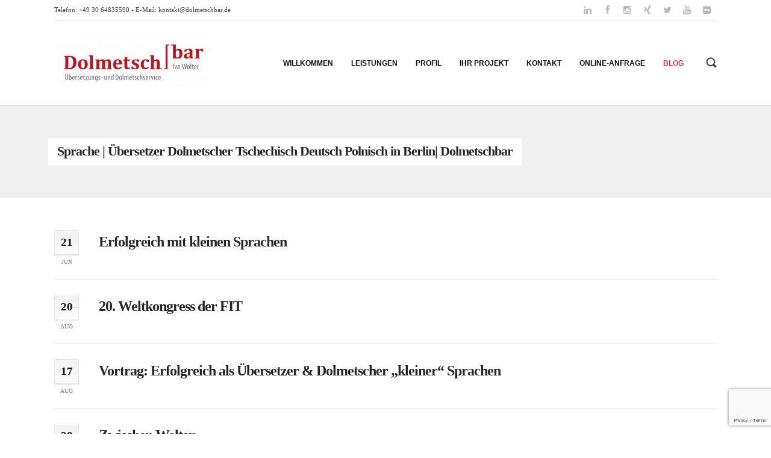

--- FILE ---
content_type: text/html; charset=UTF-8
request_url: https://dolmetschbar.de/tag/sprache/
body_size: 6050
content:
<!DOCTYPE html><html xmlns="http://www.w3.org/1999/xhtml" dir="ltr" dir="ltr" lang="de"><head><meta charset="UTF-8"><meta name="viewport" content="width=device-width, initial-scale=1.0"/><link rel="shortcut icon" href="https://dolmetschbar.de/wp-content/uploads/2016/07/Dolmetschbar_Logo_rgb2-e1469488759715.jpg" /><!-- <link media="all" href="https://dolmetschbar.de/wp-content/cache/autoptimize/css/autoptimize_3ef9f46e74a8ea57b02c84337d6354da.css" rel="stylesheet"> --><title>Sprache | Übersetzer Dolmetscher Tschechisch Deutsch Polnisch in Berlin| Dolmetschbar</title><meta name="robots" content="noindex, max-snippet:-1, max-image-preview:large, max-video-preview:-1" /><meta name="google-site-verification" content="google946f8b4ff7a2d87c.html" /><meta name="keywords" content="fit,bdü,kongress,sprachmittlerbranche,übersetzer,dolmetscher,tschechisch,polnisch,sprachen,marketing" /><link rel="canonical" href="https://dolmetschbar.de/tag/sprache/" /><meta name="generator" content="All in One SEO (AIOSEO) 4.4.6" /><meta name="google" content="nositelinkssearchbox" /> <script type="application/ld+json" class="aioseo-schema">{"@context":"https:\/\/schema.org","@graph":[{"@type":"BreadcrumbList","@id":"https:\/\/dolmetschbar.de\/tag\/sprache\/#breadcrumblist","itemListElement":[{"@type":"ListItem","@id":"https:\/\/dolmetschbar.de\/#listItem","position":1,"item":{"@type":"WebPage","@id":"https:\/\/dolmetschbar.de\/","name":"Zu Hause","description":"Beeidigte Dolmetscherin & Diplom-\u00dcbersetzerin f\u00fcr Tschechisch, Polnisch, Deutsch in Berlin. Beglaubigte \u00dcbersetzungen Tschechisch-Deutsch, Polnisch-Deutsch.","url":"https:\/\/dolmetschbar.de\/"},"nextItem":"https:\/\/dolmetschbar.de\/tag\/sprache\/#listItem"},{"@type":"ListItem","@id":"https:\/\/dolmetschbar.de\/tag\/sprache\/#listItem","position":2,"item":{"@type":"WebPage","@id":"https:\/\/dolmetschbar.de\/tag\/sprache\/","name":"Sprache","url":"https:\/\/dolmetschbar.de\/tag\/sprache\/"},"previousItem":"https:\/\/dolmetschbar.de\/#listItem"}]},{"@type":"CollectionPage","@id":"https:\/\/dolmetschbar.de\/tag\/sprache\/#collectionpage","url":"https:\/\/dolmetschbar.de\/tag\/sprache\/","name":"Sprache | \u00dcbersetzer Dolmetscher Tschechisch Deutsch Polnisch in Berlin| Dolmetschbar","inLanguage":"de-DE","isPartOf":{"@id":"https:\/\/dolmetschbar.de\/#website"},"breadcrumb":{"@id":"https:\/\/dolmetschbar.de\/tag\/sprache\/#breadcrumblist"}},{"@type":"Organization","@id":"https:\/\/dolmetschbar.de\/#organization","name":"Dolmetschbar","url":"https:\/\/dolmetschbar.de\/","logo":{"@type":"ImageObject","url":"https:\/\/dolmetschbar.de\/wp-content\/uploads\/2016\/07\/Dolmetschbar_Logo_rgb2-e1469488759715.jpg","@id":"https:\/\/dolmetschbar.de\/#organizationLogo","width":260,"height":95},"image":{"@id":"https:\/\/dolmetschbar.de\/#organizationLogo"}},{"@type":"WebSite","@id":"https:\/\/dolmetschbar.de\/#website","url":"https:\/\/dolmetschbar.de\/","name":"\u00dcbersetzer Dolmetscher Tschechisch Deutsch Polnisch in Berlin| Dolmetschbar","description":"Diplom-\u00dcbersetzerin und beeidigte Dolmetscherin f\u00fcr Tschechisch, Deutsch und Polnisch in Berlin. Beglaubigte \u00dcbersetzungen.","inLanguage":"de-DE","publisher":{"@id":"https:\/\/dolmetschbar.de\/#organization"}}]}</script> <script type="text/javascript" >window.ga=window.ga||function(){(ga.q=ga.q||[]).push(arguments)};ga.l=+new Date;
ga('create', "UA-62302828-1", 'auto');
ga('set', 'anonymizeIp', 1);
ga('send', 'pageview');</script> <script async src="https://www.google-analytics.com/analytics.js"></script> <link rel="alternate" type="application/rss+xml" title="Übersetzer Dolmetscher Tschechisch Deutsch Polnisch in Berlin| Dolmetschbar &raquo; Feed" href="https://dolmetschbar.de/feed/" /><link rel="alternate" type="application/rss+xml" title="Übersetzer Dolmetscher Tschechisch Deutsch Polnisch in Berlin| Dolmetschbar &raquo; Kommentar-Feed" href="https://dolmetschbar.de/comments/feed/" /><link rel="alternate" type="application/rss+xml" title="Übersetzer Dolmetscher Tschechisch Deutsch Polnisch in Berlin| Dolmetschbar &raquo; Sprache Schlagwort-Feed" href="https://dolmetschbar.de/tag/sprache/feed/" /><!-- <link rel='stylesheet' id='rs-plugin-captions-css' href='https://dolmetschbar.de/wp-content/plugins/revslider/rs-plugin/css/captions.php?rev=4.3.2&#038;ver=6.1.9' type='text/css' media='all' /> -->
<link rel="stylesheet" type="text/css" href="//dolmetschbar.de/wp-content/cache/wpfc-minified/2oh6m9qw/c4sdy.css" media="all"/> <script src='//dolmetschbar.de/wp-content/cache/wpfc-minified/mod01md4/c4916.js' type="text/javascript"></script>
<!-- <script type='text/javascript' src='https://dolmetschbar.de/wp-includes/js/jquery/jquery.min.js?ver=3.6.1' id='jquery-core-js'></script> --> <script></script><link rel="https://api.w.org/" href="https://dolmetschbar.de/wp-json/" /><link rel="alternate" type="application/json" href="https://dolmetschbar.de/wp-json/wp/v2/tags/44" /><link rel="EditURI" type="application/rsd+xml" title="RSD" href="https://dolmetschbar.de/xmlrpc.php?rsd" /><link rel="wlwmanifest" type="application/wlwmanifest+xml" href="https://dolmetschbar.de/wp-includes/wlwmanifest.xml" /><meta name="generator" content="WordPress 6.1.9" /> <script>(function(i,s,o,g,r,a,m){i['GoogleAnalyticsObject']=r;i[r]=i[r]||function(){
(i[r].q=i[r].q||[]).push(arguments)},i[r].l=1*new Date();a=s.createElement(o),
m=s.getElementsByTagName(o)[0];a.async=1;a.src=g;m.parentNode.insertBefore(a,m)
})(window,document,'script','https://www.google-analytics.com/analytics.js','ga');
ga('create', 'UA-62302828-1', 'auto');
ga('set', 'anonymizeIp', true);
ga('send', 'pageview');</script><meta name="generator" content="Powered by WPBakery Page Builder - drag and drop page builder for WordPress."/> <noscript><style>.wpb_animate_when_almost_visible { opacity: 1; }</style></noscript></head><body data-rsssl=1 class="archive tag tag-sprache tag-44 layout_fullwidth wpb-js-composer js-comp-ver-7.0 vc_responsive"><div id="layout_width" class="fullwidth"><div class="content_container"><div class="header-2_container cwidth_container"><div class="header-2_wrapper cwidth_wrapper"><div class="header-2 clearfix cwidth"><div class="col-1-1"><div class="col"><div class="header-2_content clearfix"><div class="contact_info"> Telefon: +49 30 64835590 - E-Mail: <a href="mailto:kontakt@dolmetschbar.de">kontakt@dolmetschbar.de</a></div><div class="header_right"><div class="social_links"><a href="https://de.linkedin.com/in/IvaWolter" class="social_link icon-linkedin"></a><a href="https://www.facebook.com/dolmetschbar" class="social_link icon-facebook"></a><a href="https://www.instagram.com/dolmetschbar/" class="social_link icon-instagram"></a><a href="https://www.xing.com/profile/Iva_Wolter" class="social_link icon-xing"></a><a href="https://twitter.com/Dolmetschbar" class="social_link icon-twitter"></a><a href="https://www.youtube.com/user/dolmetschbar" class="social_link icon-youtube"></a><a href="https://www.flickr.com/photos/dolmetschbar" class="social_link icon-flickr"></a></div></div></div></div></div></div></div></div><header class="header_main_wrapper" data-position="fixed"><div class="header-1_container cwidth_container"><div class="header-1_wrapper cwidth_wrapper"><div class="header-1 cwidth"><div class="col-1-5"><div class="col"> <a href="https://dolmetschbar.de/" class="logo"> <img class="logo_desktop" width="260" height="95" src="https://dolmetschbar.de/wp-content/uploads/2016/07/Dolmetschbar_Logo_rgb2-e1469488759715.jpg" data-at2x="https://dolmetschbar.de/wp-content/uploads/2016/07/Dolmetschbar_Logo_rgb2-e1469488759715.jpg" alt=""> <img class="logo_mobile" width="260" height="95" src="https://dolmetschbar.de/wp-content/uploads/2016/07/Dolmetschbar_Logo_rgb2-e1469488759715.jpg" data-at2x="https://dolmetschbar.de/wp-content/uploads/2016/07/Dolmetschbar_Logo_rgb2-e1469488759715.jpg" alt=""> </a></div></div><div class="col-4-5"><div class="col"><nav class="navigation-1_container"><div class="navigation-1_wrapper"><div class="navigation-1 fallback clearfix"><div class="navigation-desktop"><div class="menu-navigation-container"><ul id="menu-navigation-desktop" class="menu"><li id="menu-item-30" class="menu-item menu-item-type-post_type menu-item-object-page menu-item-home menu-item menu-item-30 top-menu-item" > <a href="https://dolmetschbar.de/" class="top-menu-item-a"><span class="item_wrapper"><span class="item"><span class="item_name">Willkommen</span> </span></span></a></li><li id="menu-item-2667" class="menu-item menu-item-type-custom menu-item-object-custom menu-item-has-children menu-item menu-item-2667 top-menu-item has-sub-menu" > <a href="#" class="top-menu-item-a has-sub-menu-a"><span class="item_wrapper"><span class="item"><span class="item_name">Leistungen</span> </span></span></a><ul class="sub-menu"><li id="menu-item-3443" class="menu-item menu-item-type-post_type menu-item-object-page menu-item menu-item-3443" > <a href="https://dolmetschbar.de/fachuebersetzungen-tschechisch-polnisch/"><span class="item_wrapper"><span class="item"><span class="item_name">Für Unternehmen</span> </span></span></a></li><li id="menu-item-3388" class="menu-item menu-item-type-post_type menu-item-object-page menu-item menu-item-3388" > <a href="https://dolmetschbar.de/rechtsuebersetzungen-tschechisch-polnisch/"><span class="item_wrapper"><span class="item"><span class="item_name">Für Kanzleien</span> </span></span></a></li><li id="menu-item-3437" class="menu-item menu-item-type-post_type menu-item-object-page menu-item menu-item-3437" > <a href="https://dolmetschbar.de/beglaubigte-uebersetzungen-tschechisch-polnisch/"><span class="item_wrapper"><span class="item"><span class="item_name">Für Privatkunden</span> </span></span></a></li><li id="menu-item-3382" class="menu-item menu-item-type-post_type menu-item-object-page menu-item menu-item-3382" > <a href="https://dolmetschbar.de/sprachdienstleistungen-film-fernsehen-tschechisch-polnisch/"><span class="item_wrapper"><span class="item"><span class="item_name">Für Film &#038; Fernsehen</span> </span></span></a></li></ul></li><li id="menu-item-25" class="menu-item menu-item-type-post_type menu-item-object-page menu-item menu-item-25 top-menu-item" > <a href="https://dolmetschbar.de/uebersetzer-dolmetscher-tschechisch-polnisch/" class="top-menu-item-a"><span class="item_wrapper"><span class="item"><span class="item_name">Profil</span> </span></span></a></li><li id="menu-item-28" class="menu-item menu-item-type-post_type menu-item-object-page menu-item menu-item-28 top-menu-item" > <a href="https://dolmetschbar.de/uebersetzungsprojekt/tipps-fuer-auftraggeber" class="top-menu-item-a"><span class="item_wrapper"><span class="item"><span class="item_name">Ihr Projekt</span> </span></span></a></li><li id="menu-item-27" class="menu-item menu-item-type-post_type menu-item-object-page menu-item menu-item-27 top-menu-item" > <a href="https://dolmetschbar.de/kontakt/" class="top-menu-item-a"><span class="item_wrapper"><span class="item"><span class="item_name">Kontakt</span> </span></span></a></li><li id="menu-item-2672" class="menu-item menu-item-type-custom menu-item-object-custom menu-item-has-children menu-item menu-item-2672 top-menu-item has-sub-menu" > <a href="#" class="top-menu-item-a has-sub-menu-a"><span class="item_wrapper"><span class="item"><span class="item_name">Online-Anfrage</span> </span></span></a><ul class="sub-menu"><li id="menu-item-2673" class="menu-item menu-item-type-post_type menu-item-object-page menu-item menu-item-2673" > <a href="https://dolmetschbar.de/online-anfrage-uebersetzung/"><span class="item_wrapper"><span class="item"><span class="item_name">Für Übersetzungen</span> </span></span></a></li><li id="menu-item-2674" class="menu-item menu-item-type-post_type menu-item-object-page menu-item menu-item-2674" > <a href="https://dolmetschbar.de/online-anfrage-dolmetschen/"><span class="item_wrapper"><span class="item"><span class="item_name">Für Dolmetschen</span> </span></span></a></li></ul></li><li id="menu-item-26" class="menu-item menu-item-type-post_type menu-item-object-page current_page_parent menu-item menu-item-26 top-menu-item" > <a href="https://dolmetschbar.de/blog/" class="top-menu-item-a"><span class="item_wrapper"><span class="item"><span class="item_name">Blog</span> </span></span></a></li></ul></div><div class="clear"></div></div><div class="search_top_button"></div></div></div></nav><nav class="navigation-2_container" style="display: none;"><div class="navigation-2_wrapper"><div class="navigation-2 clearfix"><div class="mobile_nav_button noselect"></div><div class="navigation-mobile"><div class="cwidth_wrapper"><div class="menu-navigation-container"><ul id="menu-navigation-mobile" class="menu"><li class="menu-item menu-item-type-post_type menu-item-object-page menu-item-home menu-item menu-item-30 top-menu-item" > <a href="https://dolmetschbar.de/" class="top-menu-item-a"><span class="item_wrapper"><span class="item"><span class="item_name">Willkommen</span> </span></span></a></li><li class="menu-item menu-item-type-custom menu-item-object-custom menu-item-has-children menu-item menu-item-2667 top-menu-item has-sub-menu" > <a href="#" class="top-menu-item-a has-sub-menu-a"><span class="item_wrapper"><span class="item"><span class="item_name">Leistungen</span> </span></span></a><ul class="sub-menu"><li class="menu-item menu-item-type-post_type menu-item-object-page menu-item menu-item-3443" > <a href="https://dolmetschbar.de/fachuebersetzungen-tschechisch-polnisch/"><span class="item_wrapper"><span class="item"><span class="item_name">Für Unternehmen</span> </span></span></a></li><li class="menu-item menu-item-type-post_type menu-item-object-page menu-item menu-item-3388" > <a href="https://dolmetschbar.de/rechtsuebersetzungen-tschechisch-polnisch/"><span class="item_wrapper"><span class="item"><span class="item_name">Für Kanzleien</span> </span></span></a></li><li class="menu-item menu-item-type-post_type menu-item-object-page menu-item menu-item-3437" > <a href="https://dolmetschbar.de/beglaubigte-uebersetzungen-tschechisch-polnisch/"><span class="item_wrapper"><span class="item"><span class="item_name">Für Privatkunden</span> </span></span></a></li><li class="menu-item menu-item-type-post_type menu-item-object-page menu-item menu-item-3382" > <a href="https://dolmetschbar.de/sprachdienstleistungen-film-fernsehen-tschechisch-polnisch/"><span class="item_wrapper"><span class="item"><span class="item_name">Für Film &#038; Fernsehen</span> </span></span></a></li></ul></li><li class="menu-item menu-item-type-post_type menu-item-object-page menu-item menu-item-25 top-menu-item" > <a href="https://dolmetschbar.de/uebersetzer-dolmetscher-tschechisch-polnisch/" class="top-menu-item-a"><span class="item_wrapper"><span class="item"><span class="item_name">Profil</span> </span></span></a></li><li class="menu-item menu-item-type-post_type menu-item-object-page menu-item menu-item-28 top-menu-item" > <a href="https://dolmetschbar.de/uebersetzungsprojekt/tipps-fuer-auftraggeber" class="top-menu-item-a"><span class="item_wrapper"><span class="item"><span class="item_name">Ihr Projekt</span> </span></span></a></li><li class="menu-item menu-item-type-post_type menu-item-object-page menu-item menu-item-27 top-menu-item" > <a href="https://dolmetschbar.de/kontakt/" class="top-menu-item-a"><span class="item_wrapper"><span class="item"><span class="item_name">Kontakt</span> </span></span></a></li><li class="menu-item menu-item-type-custom menu-item-object-custom menu-item-has-children menu-item menu-item-2672 top-menu-item has-sub-menu" > <a href="#" class="top-menu-item-a has-sub-menu-a"><span class="item_wrapper"><span class="item"><span class="item_name">Online-Anfrage</span> </span></span></a><ul class="sub-menu"><li class="menu-item menu-item-type-post_type menu-item-object-page menu-item menu-item-2673" > <a href="https://dolmetschbar.de/online-anfrage-uebersetzung/"><span class="item_wrapper"><span class="item"><span class="item_name">Für Übersetzungen</span> </span></span></a></li><li class="menu-item menu-item-type-post_type menu-item-object-page menu-item menu-item-2674" > <a href="https://dolmetschbar.de/online-anfrage-dolmetschen/"><span class="item_wrapper"><span class="item"><span class="item_name">Für Dolmetschen</span> </span></span></a></li></ul></li><li class="menu-item menu-item-type-post_type menu-item-object-page current_page_parent menu-item menu-item-26 top-menu-item" > <a href="https://dolmetschbar.de/blog/" class="top-menu-item-a"><span class="item_wrapper"><span class="item"><span class="item_name">Blog</span> </span></span></a></li></ul></div><div class="clear"></div></div></div></div></div></nav></div></div></div></div></div><div class="search_top_overlay"><div class="cwidth_wrapper"><form method="get" class="searchform clearfix" action="https://dolmetschbar.de"> <button class="searchbutton"> <i class="search_top_overlay_button"></i> </button><div class="search_top_close"></div><p><input type="text" class="searchfield nooutline" name="s" autocomplete="off" placeholder="Suche..."></p></form></div></div></header><div class="top_content"><div class="titlebar-1_container cwidth_container" style="background-image: url('');"><div class="titlebar-1_wrapper cwidth_wrapper"><div class="titlebar-1 cwidth"><div class="col-1-1"><div class="col"><h2 class="titlebar_title">Sprache | Übersetzer Dolmetscher Tschechisch Deutsch Polnisch in Berlin| Dolmetschbar</h2></div></div></div></div></div><div class="main_content_container cwidth_container"><div class="main_content_wrapper cwidth_wrapper"><div class="main_content cwidth"><div class="col-1-1"><div class="col"><div class="grid"><div class="col-content"><div class="col"><div class="blog-cat-1_container main_column"><div class="blog-cat-1_wrapper"><div class="blog-cat-1 archive-cat-1 content_cols_eq"><div id="post-2753" class="blog-post-1_container post-2753 post type-post status-publish format-standard hentry category-ubersetzen-dolmetschen tag-fachkenntnisse tag-fortbildung tag-literatur tag-marketing tag-sprache tag-sprachmittler tag-sprachmittlerbranche tag-uebersetzer"><div class="blog-post-1_wrapper"><div class="blog-post-1"><div class="grid"><div class="col-blog-post-left"><div class="col"><div class="post_meta_left"><div class="post_meta_left_date_wrapper"><div class="post_meta_left_date"><div class="date_box">21</div></div><div class="date_month">jun</div></div></div></div></div><div class="col-blog-post-right"><div class="col"><div class="post_header"><h2 class="post_title"><a href="https://dolmetschbar.de/2018/06/erfolgreich-mit-kleinen-sprachen/">Erfolgreich mit kleinen Sprachen</a></h2></div></div></div></div></div></div></div><div id="post-1635" class="blog-post-1_container post-1635 post type-post status-publish format-standard hentry category-ubersetzen-dolmetschen tag-bdu tag-blog tag-dolmetschbar tag-dolmetscher tag-erfahrungsbericht tag-fachkenntnisse tag-fortbildung tag-konferenz tag-maschinelle-ubersetzung tag-sprache tag-sprachmittler tag-uebersetzer tag-vortrag"><div class="blog-post-1_wrapper"><div class="blog-post-1"><div class="grid"><div class="col-blog-post-left"><div class="col"><div class="post_meta_left"><div class="post_meta_left_date_wrapper"><div class="post_meta_left_date"><div class="date_box">20</div></div><div class="date_month">aug</div></div></div></div></div><div class="col-blog-post-right"><div class="col"><div class="post_header"><h2 class="post_title"><a href="https://dolmetschbar.de/2014/08/20-weltkongress-der-fit/">20. Weltkongress der FIT</a></h2></div></div></div></div></div></div></div><div id="post-1551" class="blog-post-1_container post-1551 post type-post status-publish format-standard hentry category-ubersetzen-dolmetschen tag-bdu tag-dolmetschbar tag-dolmetschen tag-dolmetscher tag-fachkenntnisse tag-konferenz tag-marketing tag-sprache tag-sprachmittler tag-ubersetzen tag-uebersetzer tag-ubersetzung tag-vortrag"><div class="blog-post-1_wrapper"><div class="blog-post-1"><div class="grid"><div class="col-blog-post-left"><div class="col"><div class="post_meta_left"><div class="post_meta_left_date_wrapper"><div class="post_meta_left_date"><div class="date_box">17</div></div><div class="date_month">aug</div></div></div></div></div><div class="col-blog-post-right"><div class="col"><div class="post_header"><h2 class="post_title"><a href="https://dolmetschbar.de/2014/08/vortrag-erfolgreich-als-uebersetzer-dolmetscher-kleiner-sprachen/">Vortrag: Erfolgreich als Übersetzer &#038; Dolmetscher &#8222;kleiner&#8220; Sprachen</a></h2></div></div></div></div></div></div></div><div id="post-1001" class="blog-post-1_container post-1001 post type-post status-publish format-standard hentry category-kultur category-ubersetzen-dolmetschen tag-dolmetschen tag-dolmetscher tag-erzahlung tag-film tag-filmkritik tag-geschichte tag-kultur tag-landeskunde tag-politik tag-sprache tag-sprachmittler"><div class="blog-post-1_wrapper"><div class="blog-post-1"><div class="grid"><div class="col-blog-post-left"><div class="col"><div class="post_meta_left"><div class="post_meta_left_date_wrapper"><div class="post_meta_left_date"><div class="date_box">28</div></div><div class="date_month">apr</div></div></div></div></div><div class="col-blog-post-right"><div class="col"><div class="post_header"><h2 class="post_title"><a href="https://dolmetschbar.de/2014/04/zwischen-welten/">Zwischen Welten</a></h2></div></div></div></div></div></div></div><div id="post-998" class="blog-post-1_container post-998 post type-post status-publish format-standard hentry category-ubersetzen-dolmetschen tag-bdu tag-fremdsprache tag-kultur tag-landeskunde tag-messe tag-sprache tag-sprachmittler tag-uebersetzer tag-ubersetzung tag-vortrag"><div class="blog-post-1_wrapper"><div class="blog-post-1"><div class="grid"><div class="col-blog-post-left"><div class="col"><div class="post_meta_left"><div class="post_meta_left_date_wrapper"><div class="post_meta_left_date"><div class="date_box">6</div></div><div class="date_month">dez</div></div></div></div></div><div class="col-blog-post-right"><div class="col"><div class="post_header"><h2 class="post_title"><a href="https://dolmetschbar.de/2013/12/vortrag-traumberuf-uebersetzer/">Vortrag: Traumberuf Übersetzer?</a></h2></div></div></div></div></div></div></div><div id="post-995" class="blog-post-1_container post-995 post type-post status-publish format-standard hentry category-ubersetzen-dolmetschen tag-bdu tag-dolmetschen tag-dolmetscher tag-fortbildung tag-konsekutivdolmetschen tag-simultandolmetschen tag-sprache tag-sprachmittler tag-ubersetzen tag-uebersetzer tag-ubersetzung"><div class="blog-post-1_wrapper"><div class="blog-post-1"><div class="grid"><div class="col-blog-post-left"><div class="col"><div class="post_meta_left"><div class="post_meta_left_date_wrapper"><div class="post_meta_left_date"><div class="date_box">12</div></div><div class="date_month">jun</div></div></div></div></div><div class="col-blog-post-right"><div class="col"><div class="post_header"><h2 class="post_title"><a href="https://dolmetschbar.de/2013/06/bundesverband-der-dolmetscher-und-uebersetzer/">Bundesverband der Dolmetscher und Übersetzer e.V. (BDÜ)</a></h2></div></div></div></div></div></div></div><div id="post-992" class="blog-post-1_container post-992 post type-post status-publish format-standard hentry category-ubersetzen-dolmetschen tag-bdu tag-maschinelle-ubersetzung tag-sprache tag-technik tag-ubersetzen tag-uebersetzer tag-ubersetzung tag-ubersetzungstools"><div class="blog-post-1_wrapper"><div class="blog-post-1"><div class="grid"><div class="col-blog-post-left"><div class="col"><div class="post_meta_left"><div class="post_meta_left_date_wrapper"><div class="post_meta_left_date"><div class="date_box">10</div></div><div class="date_month">dez</div></div></div></div></div><div class="col-blog-post-right"><div class="col"><div class="post_header"><h2 class="post_title"><a href="https://dolmetschbar.de/2012/12/maschinelle-uebersetzung-mit-google-translate/">Maschinelle Übersetzung mit Google Translate</a></h2></div></div></div></div></div></div></div><div id="post-991" class="blog-post-1_container post-991 post type-post status-publish format-standard hentry category-ubersetzen-dolmetschen tag-dolmetschen tag-dolmetscher tag-erfahrungsbericht tag-fortbildung tag-konferenz tag-konsekutiv tag-konsekutivdolmetschen tag-simultan tag-simultandolmetschen tag-sprache tag-sprachmittler tag-ubersetzen tag-uebersetzer tag-ubersetzung"><div class="blog-post-1_wrapper"><div class="blog-post-1"><div class="grid"><div class="col-blog-post-left"><div class="col"><div class="post_meta_left"><div class="post_meta_left_date_wrapper"><div class="post_meta_left_date"><div class="date_box">17</div></div><div class="date_month">okt</div></div></div></div></div><div class="col-blog-post-right"><div class="col"><div class="post_header"><h2 class="post_title"><a href="https://dolmetschbar.de/2012/10/2-internationale-fachkonferenz-uebersetzen-in-die-zukunft/">2. Internationale Fachkonferenz „Übersetzen in die Zukunft“</a></h2></div></div></div></div></div></div></div><div id="post-990" class="blog-post-1_container post-990 post type-post status-publish format-standard hentry category-ubersetzen-dolmetschen tag-dolmetschen tag-dolmetscher tag-fremdsprache tag-kultur tag-landeskunde tag-literatur tag-sprache tag-sprachmittler tag-ubersetzen tag-uebersetzer tag-ubersetzung"><div class="blog-post-1_wrapper"><div class="blog-post-1"><div class="grid"><div class="col-blog-post-left"><div class="col"><div class="post_meta_left"><div class="post_meta_left_date_wrapper"><div class="post_meta_left_date"><div class="date_box">30</div></div><div class="date_month">sep</div></div></div></div></div><div class="col-blog-post-right"><div class="col"><div class="post_header"><h2 class="post_title"><a href="https://dolmetschbar.de/2012/09/der-internationale-uebersetzertag/">Der internationale Übersetzertag</a></h2></div></div></div></div></div></div></div><div id="post-988" class="blog-post-1_container post-988 post type-post status-publish format-standard hentry category-kultur tag-fremdsprache tag-kultur tag-landeskunde tag-sprache"><div class="blog-post-1_wrapper"><div class="blog-post-1"><div class="grid"><div class="col-blog-post-left"><div class="col"><div class="post_meta_left"><div class="post_meta_left_date_wrapper"><div class="post_meta_left_date"><div class="date_box">26</div></div><div class="date_month">sep</div></div></div></div></div><div class="col-blog-post-right"><div class="col"><div class="post_header"><h2 class="post_title"><a href="https://dolmetschbar.de/2012/09/europaischer-tag-der-sprachen/">Europäischer Tag der Sprachen</a></h2></div></div></div></div></div></div></div></div></div></div></div></div></div></div></div></div></div></div></div><div class="footer_push"></div></div><footer class="footer_container"><div class="footer-social_container cwidth_container"><div class="footer-social_wrapper cwidth_wrapper"><div class="footer-social cwidth"><div class="col-1-1"><div class="col"><ul class="timeline"></ul></div></div></div></div></div><div class="footer-widgets_container cwidth_container"><div class="footer-widgets_wrapper cwidth_wrapper"><div class="footer-widgets cwidth"><div class="col-1-3"><div class="col"><section id="ffwidgetcontact-3" class="widget clearfix ffWidgetContact"><h3 class="widget_title">Kontakt</h3><div class="address"><strong>Adresse:</strong> Dolmetschbar | Übersetzungs- und Dolmetschservice Iva Wolter, Karlstraße 14, 12621 Berlin</div><div class="phone"><strong>Tel.:</strong> +49 30 64835590</div><div class="phone"><strong>Fax:</strong> +49 30 64835591</div><div class="phone"><strong>Mobil:</strong> +49 176 24248271</div><div class="email"><strong>E-Mail:</strong> <a href="mailto:kontakt@dolmetschbar.de">kontakt@dolmetschbar.de</a></div></section></div></div><div class="col-1-3"><div class="col"><section id="ffwidgetsocial-3" class="widget clearfix ffWidgetSocial"><h3 class="widget_title">Social Web</h3><div class="social_icons clearfix"><a href="https://www.facebook.com/dolmetschbar" class="social_icon zocial-facebook" target="_blank"></a><a href="http://linkedin.com/in/IvaWolter" class="social_icon zocial-linkedin" target="_blank"></a><a href="https://www.xing.com/profile/Iva_Wolter" class="social_icon zocial-xing" target="_blank"></a><a href="https://twitter.com/Dolmetschbar" class="social_icon zocial-twitter" target="_blank"></a><a href="https://www.instagram.com/dolmetschbar/" class="social_icon zocial-instagram" target="_blank"></a><a href="https://www.flickr.com/photos/dolmetschbar" class="social_icon zocial-flickr" target="_blank"></a><a href="https://www.youtube.com/user/dolmetschbar" class="social_icon zocial-youtube" target="_blank"></a><a href="http://feeds.feedburner.com/dolmetschbar-blog" class="social_icon zocial-rss" target="_blank"></a></div></section><section id="text-5" class="widget clearfix widget_text"><h3 class="widget_title">Experten für Tschechisch &#038; Polnisch</h3><div class="textwidget">Sprachdienstleistungen, Rechtsübersetzungen, Fachübersetzungen, beglaubigte Übersetzungen, Simultandolmetschen, Konsekutivdolmetschen, Verhandlungsdolmetschen, Gerichtsdolmetschen</div></section></div></div><div class="col-1-3"><div class="col"><section id="text-9" class="widget clearfix widget_text"><h3 class="widget_title">Rechtliche Hinweise</h3><div class="textwidget"><a href="https://dolmetschbar.de/impressum/">>> Impressum</a><br> <a href="https://dolmetschbar.de/datenschutz/">>> Datenschutz</a></div></section><section id="text-10" class="widget clearfix widget_text"><h3 class="widget_title">Kontaktformular</h3><div class="textwidget"><a href="https://dolmetschbar.de/kontakt/">>> Schnellkontakt</a></div></section></div></div></div></div></div><div class="footer-bottom_container cwidth_container"><div class="footer-bottom_wrapper cwidth_wrapper"><div class="footer-bottom cwidth"><div class="col-1-1"><div class="col"><div class="footer-bottom_content clearfix"> <a class="logo_footer" href="https://dolmetschbar.de/"> <img src="https://dolmetschbar.de/wp-content/uploads/2016/07/Dolmetschbar_Logo_rgb-e1469488717801.jpg" data-at2x="https://dolmetschbar.de/wp-content/uploads/2016/07/Dolmetschbar_Logo_rgb-e1469488717801.jpg" alt=""> </a><div class="footer-bottom_left"> Übersetzer Tschechisch, Deutsch, Polnisch. Beglaubigte Übersetzungen in Berlin, Potsdam, Dresden, Leipzig und anderen Städten in Brandenburg und Sachsen sowie anderen Bundesländern. 
Konferenzdolmetscher in ganz Deutschland.
*** Copyright &copy; 2024 Iva Wolter. Alle Rechte vorbehalten.</div><div class="footer-bottom_right"><div  class="footer_links"><a href="https://dolmetschbar.de/links/">Links</a></div></div></div></div></div></div></div></div></footer><div class="jqres"></div></div> <script>function get_template_directory_uri(){
'use strict';
return 'https://dolmetschbar.de/wp-content/themes/sentinel';
}</script> <script>function get_PATH_NAME_SEPARATOR(){
'use strict';
return '---';
}</script> <script type='text/javascript' id='contact-form-7-js-extra'>var wpcf7 = {"api":{"root":"https:\/\/dolmetschbar.de\/wp-json\/","namespace":"contact-form-7\/v1"}};</script> <script type='text/javascript' id='ppress-frontend-script-js-extra'>var pp_ajax_form = {"ajaxurl":"https:\/\/dolmetschbar.de\/wp-admin\/admin-ajax.php","confirm_delete":"Are you sure?","deleting_text":"Deleting...","deleting_error":"An error occurred. Please try again.","nonce":"ec4ac0c652","disable_ajax_form":"false","is_checkout":"0","is_checkout_tax_enabled":"0"};</script> <script type='text/javascript' src='https://www.google.com/recaptcha/api.js?render=6Lf-D5oUAAAAAADIAsL-_JSfi9dLlrkFSPkXtYdK&#038;ver=3.0' id='google-recaptcha-js'></script> <script type='text/javascript' src='https://dolmetschbar.de/wp-includes/js/dist/vendor/regenerator-runtime.min.js?ver=0.13.9' id='regenerator-runtime-js'></script> <script type='text/javascript' src='https://dolmetschbar.de/wp-includes/js/dist/vendor/wp-polyfill.min.js?ver=3.15.0' id='wp-polyfill-js'></script> <script type='text/javascript' id='wpcf7-recaptcha-js-extra'>var wpcf7_recaptcha = {"sitekey":"6Lf-D5oUAAAAAADIAsL-_JSfi9dLlrkFSPkXtYdK","actions":{"homepage":"homepage","contactform":"contactform"}};</script> <script></script> <script>// Set to the same value as the web property used on the site
var gaProperty = 'UA-62302828-1';
// Disable tracking if the opt-out cookie exists.
var disableStr = 'ga-disable-' + gaProperty;
if (document.cookie.indexOf(disableStr + '=true') > -1) {
window[disableStr] = true;
}
// Opt-out function
function gaOptout() {
document.cookie = disableStr + '=true; expires=Thu, 31 Dec 2099 23:59:59 UTC; path=/';
window[disableStr] = true;
}
(function(i,s,o,g,r,a,m){i['GoogleAnalyticsObject']=r;i[r]=i[r]||function(){
(i[r].q=i[r].q||[]).push(arguments)},i[r].l=1*new Date();a=s.createElement(o),
m=s.getElementsByTagName(o)[0];a.async=1;a.src=g;m.parentNode.insertBefore(a,m)
})(window,document,'script','//www.google-analytics.com/analytics.js','ga');
ga('create', 'UA-62302828-1', 'dolmetschbar.de');
ga(‘set’, ‘anonymizeIp’, true);  
ga('send', 'pageview');</script> <script defer src="https://dolmetschbar.de/wp-content/cache/autoptimize/js/autoptimize_b847c7e40328d4e60965f350e4e1d582.js"></script></body><!-- WP Fastest Cache file was created in 0.888827085495 seconds, on 19-01-26 6:55:49 --><!-- need to refresh to see cached version -->

--- FILE ---
content_type: text/html; charset=utf-8
request_url: https://www.google.com/recaptcha/api2/anchor?ar=1&k=6Lf-D5oUAAAAAADIAsL-_JSfi9dLlrkFSPkXtYdK&co=aHR0cHM6Ly9kb2xtZXRzY2hiYXIuZGU6NDQz&hl=en&v=PoyoqOPhxBO7pBk68S4YbpHZ&size=invisible&anchor-ms=20000&execute-ms=30000&cb=t4p19scb5zgq
body_size: 48763
content:
<!DOCTYPE HTML><html dir="ltr" lang="en"><head><meta http-equiv="Content-Type" content="text/html; charset=UTF-8">
<meta http-equiv="X-UA-Compatible" content="IE=edge">
<title>reCAPTCHA</title>
<style type="text/css">
/* cyrillic-ext */
@font-face {
  font-family: 'Roboto';
  font-style: normal;
  font-weight: 400;
  font-stretch: 100%;
  src: url(//fonts.gstatic.com/s/roboto/v48/KFO7CnqEu92Fr1ME7kSn66aGLdTylUAMa3GUBHMdazTgWw.woff2) format('woff2');
  unicode-range: U+0460-052F, U+1C80-1C8A, U+20B4, U+2DE0-2DFF, U+A640-A69F, U+FE2E-FE2F;
}
/* cyrillic */
@font-face {
  font-family: 'Roboto';
  font-style: normal;
  font-weight: 400;
  font-stretch: 100%;
  src: url(//fonts.gstatic.com/s/roboto/v48/KFO7CnqEu92Fr1ME7kSn66aGLdTylUAMa3iUBHMdazTgWw.woff2) format('woff2');
  unicode-range: U+0301, U+0400-045F, U+0490-0491, U+04B0-04B1, U+2116;
}
/* greek-ext */
@font-face {
  font-family: 'Roboto';
  font-style: normal;
  font-weight: 400;
  font-stretch: 100%;
  src: url(//fonts.gstatic.com/s/roboto/v48/KFO7CnqEu92Fr1ME7kSn66aGLdTylUAMa3CUBHMdazTgWw.woff2) format('woff2');
  unicode-range: U+1F00-1FFF;
}
/* greek */
@font-face {
  font-family: 'Roboto';
  font-style: normal;
  font-weight: 400;
  font-stretch: 100%;
  src: url(//fonts.gstatic.com/s/roboto/v48/KFO7CnqEu92Fr1ME7kSn66aGLdTylUAMa3-UBHMdazTgWw.woff2) format('woff2');
  unicode-range: U+0370-0377, U+037A-037F, U+0384-038A, U+038C, U+038E-03A1, U+03A3-03FF;
}
/* math */
@font-face {
  font-family: 'Roboto';
  font-style: normal;
  font-weight: 400;
  font-stretch: 100%;
  src: url(//fonts.gstatic.com/s/roboto/v48/KFO7CnqEu92Fr1ME7kSn66aGLdTylUAMawCUBHMdazTgWw.woff2) format('woff2');
  unicode-range: U+0302-0303, U+0305, U+0307-0308, U+0310, U+0312, U+0315, U+031A, U+0326-0327, U+032C, U+032F-0330, U+0332-0333, U+0338, U+033A, U+0346, U+034D, U+0391-03A1, U+03A3-03A9, U+03B1-03C9, U+03D1, U+03D5-03D6, U+03F0-03F1, U+03F4-03F5, U+2016-2017, U+2034-2038, U+203C, U+2040, U+2043, U+2047, U+2050, U+2057, U+205F, U+2070-2071, U+2074-208E, U+2090-209C, U+20D0-20DC, U+20E1, U+20E5-20EF, U+2100-2112, U+2114-2115, U+2117-2121, U+2123-214F, U+2190, U+2192, U+2194-21AE, U+21B0-21E5, U+21F1-21F2, U+21F4-2211, U+2213-2214, U+2216-22FF, U+2308-230B, U+2310, U+2319, U+231C-2321, U+2336-237A, U+237C, U+2395, U+239B-23B7, U+23D0, U+23DC-23E1, U+2474-2475, U+25AF, U+25B3, U+25B7, U+25BD, U+25C1, U+25CA, U+25CC, U+25FB, U+266D-266F, U+27C0-27FF, U+2900-2AFF, U+2B0E-2B11, U+2B30-2B4C, U+2BFE, U+3030, U+FF5B, U+FF5D, U+1D400-1D7FF, U+1EE00-1EEFF;
}
/* symbols */
@font-face {
  font-family: 'Roboto';
  font-style: normal;
  font-weight: 400;
  font-stretch: 100%;
  src: url(//fonts.gstatic.com/s/roboto/v48/KFO7CnqEu92Fr1ME7kSn66aGLdTylUAMaxKUBHMdazTgWw.woff2) format('woff2');
  unicode-range: U+0001-000C, U+000E-001F, U+007F-009F, U+20DD-20E0, U+20E2-20E4, U+2150-218F, U+2190, U+2192, U+2194-2199, U+21AF, U+21E6-21F0, U+21F3, U+2218-2219, U+2299, U+22C4-22C6, U+2300-243F, U+2440-244A, U+2460-24FF, U+25A0-27BF, U+2800-28FF, U+2921-2922, U+2981, U+29BF, U+29EB, U+2B00-2BFF, U+4DC0-4DFF, U+FFF9-FFFB, U+10140-1018E, U+10190-1019C, U+101A0, U+101D0-101FD, U+102E0-102FB, U+10E60-10E7E, U+1D2C0-1D2D3, U+1D2E0-1D37F, U+1F000-1F0FF, U+1F100-1F1AD, U+1F1E6-1F1FF, U+1F30D-1F30F, U+1F315, U+1F31C, U+1F31E, U+1F320-1F32C, U+1F336, U+1F378, U+1F37D, U+1F382, U+1F393-1F39F, U+1F3A7-1F3A8, U+1F3AC-1F3AF, U+1F3C2, U+1F3C4-1F3C6, U+1F3CA-1F3CE, U+1F3D4-1F3E0, U+1F3ED, U+1F3F1-1F3F3, U+1F3F5-1F3F7, U+1F408, U+1F415, U+1F41F, U+1F426, U+1F43F, U+1F441-1F442, U+1F444, U+1F446-1F449, U+1F44C-1F44E, U+1F453, U+1F46A, U+1F47D, U+1F4A3, U+1F4B0, U+1F4B3, U+1F4B9, U+1F4BB, U+1F4BF, U+1F4C8-1F4CB, U+1F4D6, U+1F4DA, U+1F4DF, U+1F4E3-1F4E6, U+1F4EA-1F4ED, U+1F4F7, U+1F4F9-1F4FB, U+1F4FD-1F4FE, U+1F503, U+1F507-1F50B, U+1F50D, U+1F512-1F513, U+1F53E-1F54A, U+1F54F-1F5FA, U+1F610, U+1F650-1F67F, U+1F687, U+1F68D, U+1F691, U+1F694, U+1F698, U+1F6AD, U+1F6B2, U+1F6B9-1F6BA, U+1F6BC, U+1F6C6-1F6CF, U+1F6D3-1F6D7, U+1F6E0-1F6EA, U+1F6F0-1F6F3, U+1F6F7-1F6FC, U+1F700-1F7FF, U+1F800-1F80B, U+1F810-1F847, U+1F850-1F859, U+1F860-1F887, U+1F890-1F8AD, U+1F8B0-1F8BB, U+1F8C0-1F8C1, U+1F900-1F90B, U+1F93B, U+1F946, U+1F984, U+1F996, U+1F9E9, U+1FA00-1FA6F, U+1FA70-1FA7C, U+1FA80-1FA89, U+1FA8F-1FAC6, U+1FACE-1FADC, U+1FADF-1FAE9, U+1FAF0-1FAF8, U+1FB00-1FBFF;
}
/* vietnamese */
@font-face {
  font-family: 'Roboto';
  font-style: normal;
  font-weight: 400;
  font-stretch: 100%;
  src: url(//fonts.gstatic.com/s/roboto/v48/KFO7CnqEu92Fr1ME7kSn66aGLdTylUAMa3OUBHMdazTgWw.woff2) format('woff2');
  unicode-range: U+0102-0103, U+0110-0111, U+0128-0129, U+0168-0169, U+01A0-01A1, U+01AF-01B0, U+0300-0301, U+0303-0304, U+0308-0309, U+0323, U+0329, U+1EA0-1EF9, U+20AB;
}
/* latin-ext */
@font-face {
  font-family: 'Roboto';
  font-style: normal;
  font-weight: 400;
  font-stretch: 100%;
  src: url(//fonts.gstatic.com/s/roboto/v48/KFO7CnqEu92Fr1ME7kSn66aGLdTylUAMa3KUBHMdazTgWw.woff2) format('woff2');
  unicode-range: U+0100-02BA, U+02BD-02C5, U+02C7-02CC, U+02CE-02D7, U+02DD-02FF, U+0304, U+0308, U+0329, U+1D00-1DBF, U+1E00-1E9F, U+1EF2-1EFF, U+2020, U+20A0-20AB, U+20AD-20C0, U+2113, U+2C60-2C7F, U+A720-A7FF;
}
/* latin */
@font-face {
  font-family: 'Roboto';
  font-style: normal;
  font-weight: 400;
  font-stretch: 100%;
  src: url(//fonts.gstatic.com/s/roboto/v48/KFO7CnqEu92Fr1ME7kSn66aGLdTylUAMa3yUBHMdazQ.woff2) format('woff2');
  unicode-range: U+0000-00FF, U+0131, U+0152-0153, U+02BB-02BC, U+02C6, U+02DA, U+02DC, U+0304, U+0308, U+0329, U+2000-206F, U+20AC, U+2122, U+2191, U+2193, U+2212, U+2215, U+FEFF, U+FFFD;
}
/* cyrillic-ext */
@font-face {
  font-family: 'Roboto';
  font-style: normal;
  font-weight: 500;
  font-stretch: 100%;
  src: url(//fonts.gstatic.com/s/roboto/v48/KFO7CnqEu92Fr1ME7kSn66aGLdTylUAMa3GUBHMdazTgWw.woff2) format('woff2');
  unicode-range: U+0460-052F, U+1C80-1C8A, U+20B4, U+2DE0-2DFF, U+A640-A69F, U+FE2E-FE2F;
}
/* cyrillic */
@font-face {
  font-family: 'Roboto';
  font-style: normal;
  font-weight: 500;
  font-stretch: 100%;
  src: url(//fonts.gstatic.com/s/roboto/v48/KFO7CnqEu92Fr1ME7kSn66aGLdTylUAMa3iUBHMdazTgWw.woff2) format('woff2');
  unicode-range: U+0301, U+0400-045F, U+0490-0491, U+04B0-04B1, U+2116;
}
/* greek-ext */
@font-face {
  font-family: 'Roboto';
  font-style: normal;
  font-weight: 500;
  font-stretch: 100%;
  src: url(//fonts.gstatic.com/s/roboto/v48/KFO7CnqEu92Fr1ME7kSn66aGLdTylUAMa3CUBHMdazTgWw.woff2) format('woff2');
  unicode-range: U+1F00-1FFF;
}
/* greek */
@font-face {
  font-family: 'Roboto';
  font-style: normal;
  font-weight: 500;
  font-stretch: 100%;
  src: url(//fonts.gstatic.com/s/roboto/v48/KFO7CnqEu92Fr1ME7kSn66aGLdTylUAMa3-UBHMdazTgWw.woff2) format('woff2');
  unicode-range: U+0370-0377, U+037A-037F, U+0384-038A, U+038C, U+038E-03A1, U+03A3-03FF;
}
/* math */
@font-face {
  font-family: 'Roboto';
  font-style: normal;
  font-weight: 500;
  font-stretch: 100%;
  src: url(//fonts.gstatic.com/s/roboto/v48/KFO7CnqEu92Fr1ME7kSn66aGLdTylUAMawCUBHMdazTgWw.woff2) format('woff2');
  unicode-range: U+0302-0303, U+0305, U+0307-0308, U+0310, U+0312, U+0315, U+031A, U+0326-0327, U+032C, U+032F-0330, U+0332-0333, U+0338, U+033A, U+0346, U+034D, U+0391-03A1, U+03A3-03A9, U+03B1-03C9, U+03D1, U+03D5-03D6, U+03F0-03F1, U+03F4-03F5, U+2016-2017, U+2034-2038, U+203C, U+2040, U+2043, U+2047, U+2050, U+2057, U+205F, U+2070-2071, U+2074-208E, U+2090-209C, U+20D0-20DC, U+20E1, U+20E5-20EF, U+2100-2112, U+2114-2115, U+2117-2121, U+2123-214F, U+2190, U+2192, U+2194-21AE, U+21B0-21E5, U+21F1-21F2, U+21F4-2211, U+2213-2214, U+2216-22FF, U+2308-230B, U+2310, U+2319, U+231C-2321, U+2336-237A, U+237C, U+2395, U+239B-23B7, U+23D0, U+23DC-23E1, U+2474-2475, U+25AF, U+25B3, U+25B7, U+25BD, U+25C1, U+25CA, U+25CC, U+25FB, U+266D-266F, U+27C0-27FF, U+2900-2AFF, U+2B0E-2B11, U+2B30-2B4C, U+2BFE, U+3030, U+FF5B, U+FF5D, U+1D400-1D7FF, U+1EE00-1EEFF;
}
/* symbols */
@font-face {
  font-family: 'Roboto';
  font-style: normal;
  font-weight: 500;
  font-stretch: 100%;
  src: url(//fonts.gstatic.com/s/roboto/v48/KFO7CnqEu92Fr1ME7kSn66aGLdTylUAMaxKUBHMdazTgWw.woff2) format('woff2');
  unicode-range: U+0001-000C, U+000E-001F, U+007F-009F, U+20DD-20E0, U+20E2-20E4, U+2150-218F, U+2190, U+2192, U+2194-2199, U+21AF, U+21E6-21F0, U+21F3, U+2218-2219, U+2299, U+22C4-22C6, U+2300-243F, U+2440-244A, U+2460-24FF, U+25A0-27BF, U+2800-28FF, U+2921-2922, U+2981, U+29BF, U+29EB, U+2B00-2BFF, U+4DC0-4DFF, U+FFF9-FFFB, U+10140-1018E, U+10190-1019C, U+101A0, U+101D0-101FD, U+102E0-102FB, U+10E60-10E7E, U+1D2C0-1D2D3, U+1D2E0-1D37F, U+1F000-1F0FF, U+1F100-1F1AD, U+1F1E6-1F1FF, U+1F30D-1F30F, U+1F315, U+1F31C, U+1F31E, U+1F320-1F32C, U+1F336, U+1F378, U+1F37D, U+1F382, U+1F393-1F39F, U+1F3A7-1F3A8, U+1F3AC-1F3AF, U+1F3C2, U+1F3C4-1F3C6, U+1F3CA-1F3CE, U+1F3D4-1F3E0, U+1F3ED, U+1F3F1-1F3F3, U+1F3F5-1F3F7, U+1F408, U+1F415, U+1F41F, U+1F426, U+1F43F, U+1F441-1F442, U+1F444, U+1F446-1F449, U+1F44C-1F44E, U+1F453, U+1F46A, U+1F47D, U+1F4A3, U+1F4B0, U+1F4B3, U+1F4B9, U+1F4BB, U+1F4BF, U+1F4C8-1F4CB, U+1F4D6, U+1F4DA, U+1F4DF, U+1F4E3-1F4E6, U+1F4EA-1F4ED, U+1F4F7, U+1F4F9-1F4FB, U+1F4FD-1F4FE, U+1F503, U+1F507-1F50B, U+1F50D, U+1F512-1F513, U+1F53E-1F54A, U+1F54F-1F5FA, U+1F610, U+1F650-1F67F, U+1F687, U+1F68D, U+1F691, U+1F694, U+1F698, U+1F6AD, U+1F6B2, U+1F6B9-1F6BA, U+1F6BC, U+1F6C6-1F6CF, U+1F6D3-1F6D7, U+1F6E0-1F6EA, U+1F6F0-1F6F3, U+1F6F7-1F6FC, U+1F700-1F7FF, U+1F800-1F80B, U+1F810-1F847, U+1F850-1F859, U+1F860-1F887, U+1F890-1F8AD, U+1F8B0-1F8BB, U+1F8C0-1F8C1, U+1F900-1F90B, U+1F93B, U+1F946, U+1F984, U+1F996, U+1F9E9, U+1FA00-1FA6F, U+1FA70-1FA7C, U+1FA80-1FA89, U+1FA8F-1FAC6, U+1FACE-1FADC, U+1FADF-1FAE9, U+1FAF0-1FAF8, U+1FB00-1FBFF;
}
/* vietnamese */
@font-face {
  font-family: 'Roboto';
  font-style: normal;
  font-weight: 500;
  font-stretch: 100%;
  src: url(//fonts.gstatic.com/s/roboto/v48/KFO7CnqEu92Fr1ME7kSn66aGLdTylUAMa3OUBHMdazTgWw.woff2) format('woff2');
  unicode-range: U+0102-0103, U+0110-0111, U+0128-0129, U+0168-0169, U+01A0-01A1, U+01AF-01B0, U+0300-0301, U+0303-0304, U+0308-0309, U+0323, U+0329, U+1EA0-1EF9, U+20AB;
}
/* latin-ext */
@font-face {
  font-family: 'Roboto';
  font-style: normal;
  font-weight: 500;
  font-stretch: 100%;
  src: url(//fonts.gstatic.com/s/roboto/v48/KFO7CnqEu92Fr1ME7kSn66aGLdTylUAMa3KUBHMdazTgWw.woff2) format('woff2');
  unicode-range: U+0100-02BA, U+02BD-02C5, U+02C7-02CC, U+02CE-02D7, U+02DD-02FF, U+0304, U+0308, U+0329, U+1D00-1DBF, U+1E00-1E9F, U+1EF2-1EFF, U+2020, U+20A0-20AB, U+20AD-20C0, U+2113, U+2C60-2C7F, U+A720-A7FF;
}
/* latin */
@font-face {
  font-family: 'Roboto';
  font-style: normal;
  font-weight: 500;
  font-stretch: 100%;
  src: url(//fonts.gstatic.com/s/roboto/v48/KFO7CnqEu92Fr1ME7kSn66aGLdTylUAMa3yUBHMdazQ.woff2) format('woff2');
  unicode-range: U+0000-00FF, U+0131, U+0152-0153, U+02BB-02BC, U+02C6, U+02DA, U+02DC, U+0304, U+0308, U+0329, U+2000-206F, U+20AC, U+2122, U+2191, U+2193, U+2212, U+2215, U+FEFF, U+FFFD;
}
/* cyrillic-ext */
@font-face {
  font-family: 'Roboto';
  font-style: normal;
  font-weight: 900;
  font-stretch: 100%;
  src: url(//fonts.gstatic.com/s/roboto/v48/KFO7CnqEu92Fr1ME7kSn66aGLdTylUAMa3GUBHMdazTgWw.woff2) format('woff2');
  unicode-range: U+0460-052F, U+1C80-1C8A, U+20B4, U+2DE0-2DFF, U+A640-A69F, U+FE2E-FE2F;
}
/* cyrillic */
@font-face {
  font-family: 'Roboto';
  font-style: normal;
  font-weight: 900;
  font-stretch: 100%;
  src: url(//fonts.gstatic.com/s/roboto/v48/KFO7CnqEu92Fr1ME7kSn66aGLdTylUAMa3iUBHMdazTgWw.woff2) format('woff2');
  unicode-range: U+0301, U+0400-045F, U+0490-0491, U+04B0-04B1, U+2116;
}
/* greek-ext */
@font-face {
  font-family: 'Roboto';
  font-style: normal;
  font-weight: 900;
  font-stretch: 100%;
  src: url(//fonts.gstatic.com/s/roboto/v48/KFO7CnqEu92Fr1ME7kSn66aGLdTylUAMa3CUBHMdazTgWw.woff2) format('woff2');
  unicode-range: U+1F00-1FFF;
}
/* greek */
@font-face {
  font-family: 'Roboto';
  font-style: normal;
  font-weight: 900;
  font-stretch: 100%;
  src: url(//fonts.gstatic.com/s/roboto/v48/KFO7CnqEu92Fr1ME7kSn66aGLdTylUAMa3-UBHMdazTgWw.woff2) format('woff2');
  unicode-range: U+0370-0377, U+037A-037F, U+0384-038A, U+038C, U+038E-03A1, U+03A3-03FF;
}
/* math */
@font-face {
  font-family: 'Roboto';
  font-style: normal;
  font-weight: 900;
  font-stretch: 100%;
  src: url(//fonts.gstatic.com/s/roboto/v48/KFO7CnqEu92Fr1ME7kSn66aGLdTylUAMawCUBHMdazTgWw.woff2) format('woff2');
  unicode-range: U+0302-0303, U+0305, U+0307-0308, U+0310, U+0312, U+0315, U+031A, U+0326-0327, U+032C, U+032F-0330, U+0332-0333, U+0338, U+033A, U+0346, U+034D, U+0391-03A1, U+03A3-03A9, U+03B1-03C9, U+03D1, U+03D5-03D6, U+03F0-03F1, U+03F4-03F5, U+2016-2017, U+2034-2038, U+203C, U+2040, U+2043, U+2047, U+2050, U+2057, U+205F, U+2070-2071, U+2074-208E, U+2090-209C, U+20D0-20DC, U+20E1, U+20E5-20EF, U+2100-2112, U+2114-2115, U+2117-2121, U+2123-214F, U+2190, U+2192, U+2194-21AE, U+21B0-21E5, U+21F1-21F2, U+21F4-2211, U+2213-2214, U+2216-22FF, U+2308-230B, U+2310, U+2319, U+231C-2321, U+2336-237A, U+237C, U+2395, U+239B-23B7, U+23D0, U+23DC-23E1, U+2474-2475, U+25AF, U+25B3, U+25B7, U+25BD, U+25C1, U+25CA, U+25CC, U+25FB, U+266D-266F, U+27C0-27FF, U+2900-2AFF, U+2B0E-2B11, U+2B30-2B4C, U+2BFE, U+3030, U+FF5B, U+FF5D, U+1D400-1D7FF, U+1EE00-1EEFF;
}
/* symbols */
@font-face {
  font-family: 'Roboto';
  font-style: normal;
  font-weight: 900;
  font-stretch: 100%;
  src: url(//fonts.gstatic.com/s/roboto/v48/KFO7CnqEu92Fr1ME7kSn66aGLdTylUAMaxKUBHMdazTgWw.woff2) format('woff2');
  unicode-range: U+0001-000C, U+000E-001F, U+007F-009F, U+20DD-20E0, U+20E2-20E4, U+2150-218F, U+2190, U+2192, U+2194-2199, U+21AF, U+21E6-21F0, U+21F3, U+2218-2219, U+2299, U+22C4-22C6, U+2300-243F, U+2440-244A, U+2460-24FF, U+25A0-27BF, U+2800-28FF, U+2921-2922, U+2981, U+29BF, U+29EB, U+2B00-2BFF, U+4DC0-4DFF, U+FFF9-FFFB, U+10140-1018E, U+10190-1019C, U+101A0, U+101D0-101FD, U+102E0-102FB, U+10E60-10E7E, U+1D2C0-1D2D3, U+1D2E0-1D37F, U+1F000-1F0FF, U+1F100-1F1AD, U+1F1E6-1F1FF, U+1F30D-1F30F, U+1F315, U+1F31C, U+1F31E, U+1F320-1F32C, U+1F336, U+1F378, U+1F37D, U+1F382, U+1F393-1F39F, U+1F3A7-1F3A8, U+1F3AC-1F3AF, U+1F3C2, U+1F3C4-1F3C6, U+1F3CA-1F3CE, U+1F3D4-1F3E0, U+1F3ED, U+1F3F1-1F3F3, U+1F3F5-1F3F7, U+1F408, U+1F415, U+1F41F, U+1F426, U+1F43F, U+1F441-1F442, U+1F444, U+1F446-1F449, U+1F44C-1F44E, U+1F453, U+1F46A, U+1F47D, U+1F4A3, U+1F4B0, U+1F4B3, U+1F4B9, U+1F4BB, U+1F4BF, U+1F4C8-1F4CB, U+1F4D6, U+1F4DA, U+1F4DF, U+1F4E3-1F4E6, U+1F4EA-1F4ED, U+1F4F7, U+1F4F9-1F4FB, U+1F4FD-1F4FE, U+1F503, U+1F507-1F50B, U+1F50D, U+1F512-1F513, U+1F53E-1F54A, U+1F54F-1F5FA, U+1F610, U+1F650-1F67F, U+1F687, U+1F68D, U+1F691, U+1F694, U+1F698, U+1F6AD, U+1F6B2, U+1F6B9-1F6BA, U+1F6BC, U+1F6C6-1F6CF, U+1F6D3-1F6D7, U+1F6E0-1F6EA, U+1F6F0-1F6F3, U+1F6F7-1F6FC, U+1F700-1F7FF, U+1F800-1F80B, U+1F810-1F847, U+1F850-1F859, U+1F860-1F887, U+1F890-1F8AD, U+1F8B0-1F8BB, U+1F8C0-1F8C1, U+1F900-1F90B, U+1F93B, U+1F946, U+1F984, U+1F996, U+1F9E9, U+1FA00-1FA6F, U+1FA70-1FA7C, U+1FA80-1FA89, U+1FA8F-1FAC6, U+1FACE-1FADC, U+1FADF-1FAE9, U+1FAF0-1FAF8, U+1FB00-1FBFF;
}
/* vietnamese */
@font-face {
  font-family: 'Roboto';
  font-style: normal;
  font-weight: 900;
  font-stretch: 100%;
  src: url(//fonts.gstatic.com/s/roboto/v48/KFO7CnqEu92Fr1ME7kSn66aGLdTylUAMa3OUBHMdazTgWw.woff2) format('woff2');
  unicode-range: U+0102-0103, U+0110-0111, U+0128-0129, U+0168-0169, U+01A0-01A1, U+01AF-01B0, U+0300-0301, U+0303-0304, U+0308-0309, U+0323, U+0329, U+1EA0-1EF9, U+20AB;
}
/* latin-ext */
@font-face {
  font-family: 'Roboto';
  font-style: normal;
  font-weight: 900;
  font-stretch: 100%;
  src: url(//fonts.gstatic.com/s/roboto/v48/KFO7CnqEu92Fr1ME7kSn66aGLdTylUAMa3KUBHMdazTgWw.woff2) format('woff2');
  unicode-range: U+0100-02BA, U+02BD-02C5, U+02C7-02CC, U+02CE-02D7, U+02DD-02FF, U+0304, U+0308, U+0329, U+1D00-1DBF, U+1E00-1E9F, U+1EF2-1EFF, U+2020, U+20A0-20AB, U+20AD-20C0, U+2113, U+2C60-2C7F, U+A720-A7FF;
}
/* latin */
@font-face {
  font-family: 'Roboto';
  font-style: normal;
  font-weight: 900;
  font-stretch: 100%;
  src: url(//fonts.gstatic.com/s/roboto/v48/KFO7CnqEu92Fr1ME7kSn66aGLdTylUAMa3yUBHMdazQ.woff2) format('woff2');
  unicode-range: U+0000-00FF, U+0131, U+0152-0153, U+02BB-02BC, U+02C6, U+02DA, U+02DC, U+0304, U+0308, U+0329, U+2000-206F, U+20AC, U+2122, U+2191, U+2193, U+2212, U+2215, U+FEFF, U+FFFD;
}

</style>
<link rel="stylesheet" type="text/css" href="https://www.gstatic.com/recaptcha/releases/PoyoqOPhxBO7pBk68S4YbpHZ/styles__ltr.css">
<script nonce="p_8qbK8Ynn1LyMHF8fQ-BA" type="text/javascript">window['__recaptcha_api'] = 'https://www.google.com/recaptcha/api2/';</script>
<script type="text/javascript" src="https://www.gstatic.com/recaptcha/releases/PoyoqOPhxBO7pBk68S4YbpHZ/recaptcha__en.js" nonce="p_8qbK8Ynn1LyMHF8fQ-BA">
      
    </script></head>
<body><div id="rc-anchor-alert" class="rc-anchor-alert"></div>
<input type="hidden" id="recaptcha-token" value="[base64]">
<script type="text/javascript" nonce="p_8qbK8Ynn1LyMHF8fQ-BA">
      recaptcha.anchor.Main.init("[\x22ainput\x22,[\x22bgdata\x22,\x22\x22,\[base64]/[base64]/[base64]/[base64]/[base64]/[base64]/[base64]/[base64]/[base64]/[base64]\\u003d\x22,\[base64]\x22,\x22D8OWwo3DjMOfwrTCmnbDs8K3ejZfwo/DqGVBPMOqwopnwrHCo8O8w5lIw5dhwq7ChVRDXCXCicOiOTJUw63Cq8KwPxRNwrDCrGbCtioePC/[base64]/CmsKGw7VBwpbDkhHDusOLV8OtA8OQJn54bmg6w64pYlrCqsKvXGIIw5TDo3RRWMO9WF/[base64]/DvsKXw6bDhcK1w4lhwqvCtcOFccOWKsO+w6tcwrM5woUcEGXDtMOad8Ogw58Ww71iwr8HNSVxw5Baw6NwI8ONClZ6wqjDu8OLw7LDocK1VCjDviXDpiHDg1PCmcKbJsOQESXDi8OKJ8KBw65yNSDDnVLDgjPCtQImwpTCrDk8wo/Ct8KOwpNwwrp9DXfDsMKawqsiAnwxYcK4wrvDo8K6OMOFO8KJwoAwEsO7w5PDuMKbJgR5w67Crj1DSANgw6vCuMOLDMOjTS3ClFttwrhSNnzCtcOiw590USBNN8O4woodWMKhMsKIwq5Cw4RVRhPCnlpowoLCtcK5O0o/w7Yxwq8uRMKyw63CinnDq8O6Z8OqwrzCggd6IiPDk8OmwrnCt3HDm1ISw4lFGG/CnsOPwp0WX8O+EsKTHld0w7fDhlQqw6JAclDDqcOcDlFgwqtZw6TCucOHw4YuworCssOKQ8Kiw5gGYgZsGQNucMOTGcO5wpoQwqguw6lAacOLfCZhCiUWw6XDjijDvMOfIhEIcE0Lw5PCkHlfaXplMmzDtHzCliMhQEcCwpXDhU3CrQx7ZWwobEAiOMKjw4s/dQ3Cr8KgwpADwp4GVcOrGcKjMSZXDMOqwrhCwp1rw57CvcOdf8OaCHLDlMOnNcKxwrXChyRZw5DDoVLCqQ3Cr8Oww6vDksONwp83w5AJFQE/wo8/dA5NwqfDsMOuMsKLw5vCh8KAw58GHsKMDjhmw4svLcKVw6Ugw4VmbcKkw6ZUw6IZworCgcOIGw3DlCXChcOaw5/Cgm1oDMOcw6/[base64]/[base64]/Dh8KnD2bDp8OOw7ZtwqoHwqApw4fCi1YYA8KTfsKiwohaw5EYJMO+TiYIBHrDkAzDsMOOwqTCum4Gw4vDsmDCgMKpBGXDlMOiFMO9wo4qR0fCtycATk/[base64]/Ch8KXwoMXwrQ0P8K7C0lsfMKnwo00TMOeZMOzwoDCocOBw4zDkDpgA8KiTcKTTx/CjEZBwqsYwqA9bMOJwrzCnDTCoEpka8KGb8Kbwo4+O0IFCg86c8KxwqXCtgvDv8KCwqrCrhcrKQkxbytRw5Alw7nDqUpcwrHDoTvCiEXDi8OWLMOCOMK0w7hZXyrDr8K/CX3DusOmwrHDuTzDlkU3woDCrA0IwrDDnzbDv8Ogw7dswpzDocOfw45pwr0AwolEw4EPBcKMFcOGMEfDl8KoE3MqR8KPw6MAw5TCmkvCnhBSw6HCicOKwpRMK8KcA1DDmMOYMcOWey/[base64]/[base64]/TFHDm8OQdwDDoGkpfHjDoMOQFsOXwpgBEnw9RMOtT8Kuw64aTMKFw7PDvHUsWC/ClgRzwoodwqrCk3rDgwFhwrNnwqTCl37CvcO8esOfw77DlTMKwo3CrQ1aUsO+dGYXwq5mw54bwoN9wo8xNsO0AMOyCcODXcOJa8O+w7DDt1TDoWDCiMKYwrTDpcKhWV/[base64]/Dmh17fj1uPxzDsi/CucODRHA7w6poGsOTAcKrRcOPwqZhwr7DqH1/JlTDoSQGYBFbwqFTMgnDj8OyCEjDr2t3wotsCHUpwpXDo8Ohw47CiMOww5Row5XDjB1Dwp7DicOFw63Cj8O9XCBYFMOCbA3CvcKzT8OHMS/CmAAbw6LCscOLwp3DjsKLw48DQcOBOh/[base64]/w4ojHF5RWMKkwpgCw5QGwqMtUsK/[base64]/[base64]/CpSjDiMKKK8KDR8OEworDiSnCkcOdb8KEwrHDmMKBBsOvw4xyw77DgysCL8KrwqdlBgTChXnDgcK6wqLDjMORw5ZLw6HCvUM9YcOPw7Z5w7x7w5l8w7DCmcK1AMKmwr/Do8KPeWo0TS/CuWxCEMOcwoVQL2MdVG7DkXLDk8K/w7wMM8K/w5IwdcO/w77Do8KOQMKOw7JIw5hDwojCrkDClgXDtcO0A8KeeMKzw5nCvWsDZ10zw5bDnsOGecKOwrUKMcKiSzzDhMKWw7/CpCbCgcKpw4vCmsOtHMOgdDlIfsKpAzkPwrcKw67DuhdPwq11w60EWT/DmMKGw4VNNsKiwrnCuARxf8O+w6/DnH/ClC0hwokIwpIKBMKXeEoIwqrDjcOkElRQw4YAw5DDozJew4fCiAgEUiTCuyw0d8KtworDsEBNMMO0SV0qLMOvbS0gw5zDl8KHLTvDn8OTwpDDvQlMwqzDgMO2w6Azw4/DocOBGcOnFCkrwr/[base64]/Du0tqI8K+UnZsf8OGUFBHw7grwooAMsKTY8OEBMKfVMKbGcKkw7MGdmvDgMO9w7E+P8O1wo5rw4rCsn7CocO2w4/Ck8Kzw7XDpMOuw6QzwrVWfMKtw4dvag/[base64]/DjQ9yCkXCjMOgwro6w6F5wrbCjcKHwpNzVlQwI8K/Y8KOw65rw6h7woQCZMKzwplhw5VJwqciwrjDqMO3OMK8bUl1wp/DtcKURMK1fTrCjsK/wrrDksK9w6cuUsKVw4nCuTDDssOsw7HDgcO3RsOJwprCs8O9F8KGwrXDt8ONT8OFwqp1EMKqwpDChMO1e8OfVcOEByrCtyUQw5F4w5DCp8KeAMKWw6jDs3ZcwrvCucOowqtMfWjCn8OUacK+wonCpmrCtxo8wpUqwqEBw41ELhvCll43wpjCs8KUQ8KdG3fCq8Kvwqc/w6HDoDZcwoh5OCjCpnPChhtfwoEHwqtaw4sEM3TDi8KtwrAKTw15Ym4dfH5mcMKOUyAJw5F8w53CpMO/wrA5BEtyw68dBA5xwpLDg8OKN1HCk3V/DMKgZ2N3WcOnw6LDhsOuwo8SCsKOWkM4ScK6VsKcw5sSCMOYURHCm8Oewp/[base64]/Ck10fD8K6KcKweMOAbsOxZsO/[base64]/DrsORccKyUMO1w4QzbcOzIMKawpFzcGLDnWPDkcOmw5vDn2EcJMKlwoJFVT1NHA0/w6vDqE/[base64]/[base64]/Cs8K1wqM0wqNbOlsAw54SL8KNw4/DuSdEE8OST8K3FMK8w6DDi8OVV8K4JsO2wpTDuH/DnA7DpmLCiMKqw77CssO/EQbDlQZGLsOMwqPCi0NjUj92ZGFHQcO7wpVSIDsKBFc8woExw5cVwq53FcOww7g0FcO4wqIrwpvDmcKgGGoXJhzCvHhEw7nCr8KAC08kwp9bGMOpw6HCulbDkz41w5gOMsOAG8KGOy/Doj7CiMOqwqzDl8KHUhomHlJGw45ew4cYw6/DqMO1AE/CvcKow5lscRNEw7xMw6TCvMO4w54UIcOwwr7DuCfDh2prGMOpwoJNXsKiKGzDv8KbwohZwqLCicK7bwHDnMOTwrouw4Now6DCtDJuTcOBDxNHZ0TCksKRCh1kwrDDjMKFfMOsw6HCqBMZNcOresKrw6PDj0AQbCvDlBBpOcK/GcKfwr5YBz3CosOYOhthZyp/bzxlNsK2JFnDtGzCqWEww4XDnkhDwphEwrvDmk3DqAVFBWjDjsO4ZUrDq3dbwp/Duj3ChMO/Q8K8M1hmw5bDhVDCknlFw73Ch8OdKsOrKMKVwpHDh8OVWlNfHFHCssOzCQ/DpcKGKsKKU8OKdB/[base64]/dsKDw60NT0oyNSDCpmjCsTLCvVNaFVHDicKMwrTCucO6AxbCnBjCsMOZw6/DhCHCgMO3w417JhnCtlI3PnbCosOXKSApwqHCosO7fxJlR8KkE0rDl8KOH1bDmsKNwq8nKE9KFsOPPMKTCy5qM3jDnX3CmQcDw4XDjsKJwpRGW1zCjlddSsKuw4XCsRfCunjCmcObb8Kiwqk6AcKoIWl0w6NhG8OGKB19worDsXNsQ2dew7fDhUI/w58gw6MDYwINS8KqwqVjw4VOVcKGw7AkHMKgKsKGMCTDjsOSbA1IwrvCmMOicAkCGBrDjMOHw7xOMDQmw7QQwrfDjsK5bsOTw6U0w4PDtGDDisOtwr7DrMO7RsOlQcO5w47DqsK8TcO/SMO1wrfDpBDDhGXDqW53Cm3DhcKDwrbDjBrCu8ORwoB2w7rCl0YQw6zCp1UjYsOmTmDDimzDqQ/[base64]/DmE41JF3Chx/Dr8KzXgLDrcOLwp4Nw4o3wqQbwqtgYsK8RG1tcsONwozCmTMGw73DjMOAwqY+b8OMe8OrwoAJw77ClwPCncOxw4TCr8Kaw4xgwoTDpcKXVzVow4nCqcOEw55qecOySX4lw6EYcXfDtMOOwpMBdsODKS9dw5jDvkBqWTRjK8OSwr/CsGJBw6QkJ8KzIMOjwpzDglrChBfCm8OnZ8OwTjnCoMK3wrPCpFALwr1Mw7cxJcK3wpccbgrCn2osVXluTsKFwrfChRlpXnQzwrXDr8KoecOUwqbDgX/DjErChMKXwolEbXFCwqkMCsKmF8O+w5jDtUQWUcK1woFjMcOhwonDgj/DrH/Cp0kEf8Oew4oxwp97wp9nfHPCscOpElsvEMKDeGcrwrwjJGnDnsKWwpFCNMOBwrRkwrbDqcKXwpsuw5PChGPCjcKuwppww5fDqsKQw49nwqd+A8KjL8OHSThrw6HCpsOQw6XDrEjCgwEuwpHDtHQ7McO/E0Mxwo5fwp5LCwnDq2dHw4Jyw6DCqMK5w4TDhH9gGsOvw5PCssKvTMOAKMOSw6kLwpbCqcKXVMOxMsKyN8KiUGPCkD1wwqXDpcKKw4jCmx/[base64]/[base64]/Clz/Cnz3Diz41wpA+wpHDmhvDjh1DeMO5w5TCqF/DlsK2GB/CuC1BwpjDgMOtwotEwp0UYsOkwpXDssOvJW1xajfCjA0pwo9bwrBFG8OXw6/DkcOXw6Ekw7IqQwxHSQLCocKRODjDr8OiW8KAeTnCgcKdw67DlcOLK8OjwrQoago6woXDp8O6X3/CvcOQwofCi8OuwrYENcKQRHQqKWhzAsOMVsOJdcOyejLCsSnDisOJw49jHgDDp8OFw73DuRlDdcOpwr12w44Tw7Q5wpfCnGMUbRbDi2zDg8ObT8Oawql7wpPDusOeworDlcOPIGJvAFfDqV0/wrnDpy4oC8OQN8KKwrrDssORwrfChMKfwpQRUcO+wrvCm8K8UcKmw54oesKiw4DChcOSUsKLPCTCuznDoMOMw6ZBeEMBPcKywpjCpMK/wpBcw78Gw6EWw6tLwqMXwpxOGsK3UFMnwoHDm8OZwrTCosOGagciwrvCosO9w4NZTwjChMOvwq8eZcOgVDlYdMKbEih0wptiMsOrFx1SZMKIwoRaKcOrRzjCmU43w4BVwqTDlcOZw7bCj2bCssKOHcKawr3CkMK/QSrDscKcwpXClhjCkio2w7jDsywkw7FzeBDCrcKbwqrDgk7ChGzCu8KIwqVvw7ASw440wqwCw4zDhWppCMKUPcKywr7Clhgsw4E7wr14DMKjwq/[base64]/[base64]/Dl8Khw6guwrAwcMOKwrMOBsKJwqTCr2vDpFfCrcOnwq1Qankyw75dXsK/[base64]/DhiU8wpI/[base64]/QlIWCgvCo8OmYB/[base64]/aCoHwpJCVsKNPWJSBsKvd8KLDkURw6vDlsKZwrdUf2DClSDDphTDhXJmDDXCjynCkMKSCcOswpZkbRgTw4I6AzTCpDp9WQMwPzlJKB8ywpMXw5Nmw75YAcK0LMOPaGPCgEpUFQDCr8Oyw4/DscO2wrB2VMOfA17CkyfDnmh1wqFSQsOIUnBcwrIsw4DDlsOkwq4Jf20WwoA9S3XCjsKSczlkfl9NE1B7FGkowol6wpTCpwszw4kuw7gbwrQlwqE6w6sBwoxww7bDlQzCljlJw6vDhFlDOx0ZAls+wps/[base64]/[base64]/[base64]/CmsK7wqfDh8OKZSpHw4/CrcKDwr9Zwo7DmcOrwrfDiMOdBH/[base64]/[base64]/CsOFQkLDlgvCikwawrQZO8ObcsKyw4nDrj/ChH0cD8O7woxqdsKuwrnCoMOPwrtrJj4owoLCj8KVeyBpFQzCj0lcMMKZYcOZeGxdw77DjQTDucK/U8OSVMKiMMOqS8KLCsOYwr5UwrdTIQLDiBoXMHzDnyrDoy8MwowyUA9sRiIbNBbCuMKUasOTWcK+w5zDsTrCvh/DqMOIwqHDv3FGw6zCocOlw6wmCMKadMOPwqnCpi/ClAzChzkIR8O2S0nCo01oBcK6wqpBwqtAOsKsOzFjw7bCs2c2PBpCwoDDrcOGP2zCkcOBwr/CiMKfw50rWGg8wpTCscK6woVQJ8Kow6fDqcKbd8K+w7HCscOmw7PCskgoFcK9wphGw4FQPcO4wqbCmsKJORXCmMOLchLCjsKrXS/ChcKnwovClXbDojnCn8OJwpoawr/[base64]/[base64]/DpsKLw5cYTcODMzkVajlefsK0IlJ/[base64]/O8KkFVvClMOPKcK8ZyoFaMOjwoInw6J4bMOqI0ZqwoLCmW5xNMOsfX3DrGDDmMKaw5/ClXFjYsK7EcO+FlbDgcKRbiLCs8KYDDXCjsOOXlnCmcOfBwnCkFTDgAzCpUjCj3/DkGIfwoDCsMK7U8K8w7k9w5ROwpbCuMKJDVB/FAdcwrXDi8KGw4siwojCpmLCmkMdDFnCncKrXgbDicKiBUDDlcOBQU7DvS/DiMORLQHClwfDpsKbwqxpI8OONww6w6F7w4jCocKhw4w1HQ5ywqLDuMKMKcKWwrbDi8OWwrhcw6kzGyJrGhnDqMKEfUfDgcO9woLCl0fCjB3CucKcfcKBw4oFwqjCqW9uLAYPwq/CmwjDnMKaw5zCjWsHw60bw7tmY8OSwo3CtsOyEsKlwo1Sw55Qw7wJbWd7JA3CvEzDtVfDqcO3NMKoHSQkw6p2EMOPfRR9w4LCssKUAk7DucKNIU9uZMK+S8O6Gk/DlGM2w5xjay/DggQ/SkjCuMK+T8OowpnDkAg3w5stwoJPwq/DkWAdw5vCqMK4w7Y7wrHDvsKGw7obT8OhwqPDtjlGfcK8N8O9OSg5w4d2SxXDmsK+W8Kxw7NPasKMaCfDgVbCi8KYwoTDgsK2wp92f8K1XcO7wqbDjMKww4t6w5PDhh7ChsKYwoEJEQdJbU06wqPChMOfNcKeW8KuG2/CqArCk8Kiw7UjwpQAPsOSVCRgw7jCk8K4Qm8aKSLCiMOJSHjDmm4VbcOlBcKMfwZ9wrXDjMOEwq/DjBwqYcOUwpbCqsKTw6dIw7Jpw7JxwqPDrsKQWcOnMsO0w7wVwpsXDcKrdEkvw4/CvQQQw7jCiwQTwrfClU/[base64]/Dt8OQw7jDnWTDocKOwpfCv8Krwr0BQMKDBX3Ds8KpfcKwYcOmw6vDmTpzwo9ewpFzC8KCI0jCksKlw5jCmFXDncO/wqjCgsOIfxgHw7TCnMKsw6vDm310wrsBVcKJwr1wLsO/w5UtwqRFBCN4YnbDqBJhe2Jsw6tEwpvDmMKyw5bDngMRw4hUwoAIYVduw5TCj8OHV8KNAsKVZ8KSL00bwoRjwo/DnVnDkXrCkmo9BcKKwqN1AcKdwoV1wrzDoVzDvkUtwpDDm8O0w7LCpsOWE8Otw5HDkMO7wpxse8KOWhxYw6nCv8Okwp/Cn1EJKjUPIMKoAULDkMKXXgfDm8Kow4jCuMKWwpvCiMOhZcKtw5rDlMK4R8KNcsK2wpMALF/Ci3NvScO7w4LDtsKLBMOdX8Obwr4nJEDCiy7DsAtcPj15VzRTOgASwpVAwqQ5wr7CisK6c8K+w5XDvgM2HHJ5fMKWbnzDjsKsw7LDocKZdnPCqMOALmHClMOYDmvDpSdqworCsGg+wrTDrTttJD/DqcORRlA/[base64]/ChMOrw4dFw4XDhlbCuMKgHA0/w6vDkTbDucO3eMKMZsK2BhHCtWIyXcK8T8OGJzrCvcOGw6pICnvDsUAzdsKXw7DDtMOHHsOhIcOKGMKYw5DCjG/DlBPDu8KQVsKmwrF4wp7CgxtMcmjDiw3CuExzb1B/wqjDhEXCrsOOdzzDmsKLZ8KYasKOREnCr8KqwpDDmcKmUDzCp0TDlFQPw5/CjcKGw4bChsKRwo12TyTCrsK8wo5fHMOgw4XDiSPDjsOjwoTDj3Zsa8KIwpchLcKkwpbCllR5CXfDn20hw7XDuMK2w5wdeCLCmgNWw7rCuzchHl3DnkFhUcOKwoVLCMOCYQAuw5PCuMKtwqDCnsO+w6XCvkLDj8O3w6vCmhPDsMKiw4jDn8K3wrIFLBnCm8KVw6/[base64]/[base64]/ZcKXSsOsw70ZCMKzwqdEd8Ofw6vCmytXARDDq8K1XhNJwrBOw4TCrMOiNcKHwoIEwrHClcOSVHE9WcOENcOqworDqkTDosKVwrPDo8OHOsOBwqHDnMKcPBLCjsKGJsOMwo84KR0xGMOKwo4mJsO3woXCsi/[base64]/[base64]/Cnw5hM8OWAcO/MWklABjDswI/w7E/w7HDv3Jcw5IBw7tAWRjDrMKZw5jDn8OCY8K/TcOIKwLDnVjCv2HCmMKjEiDCtcKeGRwHwrvCmTfDicKFwoHCnyrCgGZ+w7EBUsKZM1thwqwUERzDmMKvw4Frw70hXBDCqmtAwr93wrrDtjvCo8Kzw5BLdgXDhyfDusO/[base64]/DqsOEwqjDqsOnwpPDg8KmKCrDjz91wpk2c8KGOMOlU1vCjjEERhIMwpfClWIobjNjVsKvBcK8woY4wqFfeMOoFG/DjWLDiMOMVwnDtgp/XcKnwrnCtmrDlcO8w6EndEfCi8OiwqjDm3IOw7LDmnDDn8OWw5LCmQLDimLCgcKhwopQXMO/EsKOwr1pfQDDgkICS8Kvwq0xwq/ClFnDq2zDicOpwrHDrRXCgcKVw4rDhsK1bUUQDcKlw4jDqMOPEUbCglfChMKsRGbCl8K/[base64]/CvsO7asKqw67CinzDncKBIB0EWMOUw4zCoVQGZmXDtC7DswNmwpHDh8K5ShbDuAQeLcOowqzDnEnDncOQwrdFwrgBCno3A1xKw4zCncKvwpZeWkTDgBrDnMOAw6/DkzDDvsOqMCjDkMK3IsKgUMK8wr/[base64]/Dp8KQwq/DnkFPw5kaw4jCgMK6N3YJwqTDkMOyw4fCuwXCk8OHAxxjwr1fbg4Jw6nDsgpYw4Jew5YicMKhanwXwq5OJ8O8w4gVIMKMwrTDoMKewqwpw5/[base64]/Dpy8pwqzCkcOxwqV4FcKXwqBTw6jDlFXCt8K9worCqlcXw5dvwqfCmizDqcKlw6JGdcOgwrHDlsOmc0XCryVBwrjClHBYMcOiwqQDSmnDhcKZVkzCn8OUb8KnNcOmHMKcJ1XDscO9wp3DjMKWwpjCjXNFw6ZqwopXwqIVTMOzwogpJ0XCicO+e27DvzN8BQYaES/DuMKEwpnCsMOYwp/CvQjDkT5LBBzDm0x0FcKMw6DDksOMwpHDo8KtFMOwWAvDhMK8w4w3w49mD8KjdcOJV8K8wqJGADwUasKfQMOXwqjCm05LJm3DoMKZORoyQsKve8OrEQhWM8OewqRKwrdSO2HCs0ZLwp/DujJaXDFcw4jDkMKpwrEkDUzDjsKjwrYzdjZWwqEqw4VsA8K7MivDm8O1wqbCjwsPOMORwosIwp0AUsK9CsOwwo18Pk4YJMK8wrLCqgjCrggfwqt+w4vDosKyw6llAWfCsW1uw65bwq7Ct8KIekQ/wp/CskE6LiAkw5jDrMKCRMKIw6rDj8Oowq/Dk8Kdwr0LwrVPMB1XZMOvwqnDkRQsw6nDhsKgT8K5w6jDoMKgwo3DlMO2wpHDtcKBw7nCgQrDsGPCrcKOwq9Ff8OWwrI0KF7DtSIDHjHDisOAasK4YcOlw5zDpQpqecK7LEfDm8KUZ8OhwrNLwol+wrdXNcKFw4JzKcODXB9/wrYXw5HCrTzDmW9rLFHCvU7DnRNpw4U/[base64]/DtjvDn3TDrifCmFI5w5TCnVFNOsKsQhDDqsOBKsK/w5vCixkHXcKnGEDCnGfCvyEOw4Fxw4LCpCTDnnLDnG/CgVBZaMO1bMKvPsO6fVbDlsOywpFtw7PDkMO7wr/CkMOowrPCqMK7wrXDosOTw5gWc3ZZSFvCjMK7OEdSwqIQw64Qwp3Ct1XChMOtPlXCgyfCr3HCrE9JaAfDli0VVDADwpcHw4UjTQ/DgsOww7rDksOREh1Uw61bJsKAwoURw518csKkwpzCojElw7lgwq7Dpnduw5F0woDCvhvDuX7CmsOXw47Cj8KNAcOfwpPDsSMMwroAwqQ6wptBTcKAw4J4CkxRAgbDjW/CpMOaw6PDmhPDjsKNHgvDtcK9w5bCm8OJw4HCncODwq09wokiwrZTPQhSw5sVwqMPwr3CpizCrXwRLit2w4fDtzN2wrbDhcO/w43DozI9NcKgw6YPw6rDvsOrZ8OUBAvCqTrDvkDCtD4Pw7JjwqDDqBhzYMKtUcKcacKHw4pVOURJCUDDrMKwHDkpwofDjwfCoxnCqcKNWsOtw493wo9mwogkw4fCqiLCng9VZh0QHnvCh0rDvRzDvxpTH8OSwrFcw6bDl3/CgMKXwqfDjsKZY1DDvsOdwrw8wrHDkcKewrUHV8KUWcO6wo7CgsO3wrJFw7UAOsKfw7LCg8O6IMKWw60/[base64]/[base64]/[base64]/[base64]/b8KQwrnDuMK1e8KFw4PCtsKLcMKdwqlrwpU2JsK1BcKJHcOAwpcwfk3ClcKqw4TDhnILKB/CksKoYMOgw5YmH8K6w7DCs8OkwqTCr8Odwr7CmwnDuMKHb8KTfsKBTsOgw7oTG8ONwqZbw4lAw6dJcmrDhcKjdcOQF1HDmcK1w7vDn38wwqA9BGEZw7bDsSDCuMK+w7ElwpZZPmrCocO5TcOdTSoEEsOWw6DCvm/DmhbCn8KMa8Krw4Fqw4/[base64]/YMOmX0ZFwpDCtk3CqMKQw6dNwpjChsKYw5bCqMOIw7UiwqTCqVNcw4HCmcKvwrfCncONw6fDrDAOwo5vw4zDt8OKwonDtGDCnMOFw5B1FCU9A1jDqGlCcgrDlCDDuRcaL8KdwqjDujbCgF1iHMKvw4JrIMKDEhjClMKgwr9/AcK6PUrCgcOrwr3DpMO8wrXClhDCqGofVyF2wqXCqMOoTcOMT1J6cMK4w4wkw43CtsOgwq/[base64]/Dv27CgibDuMORWF8LDEgcZHwgacKHw6MYHSY8D8O6csOsRsOZw5VhAEV+UXRWwqfCgcKfU302QzTDiMKvwr0Pw43Dh1d3w5s3BU8xX8O5woAMHcKjAk0Vwo7DqMKbwqYwwoEcw4wuM8K2w5nCm8OqMMOxfmtnwqLCosOTwo/DvkfDtiHDm8KYbcORFHYiw6bDl8KTwoQMJH5OwpzDjX/Cj8OkbMKPwqYfRzPDmB7CkmdBwq5MDA5Pw75Rw73Dk8K5Bi7CmUvCucKFRknChi3DjcOfwrB0wqHDuMK3CWbDlxYVb3/[base64]/[base64]/Ci1AfX8Ouw67CscKgOiTDrMOKwoEjwrnChcOBNMO1wrvClsKhwr7Dv8OVw47CrcKUZMOow7LCvHVIJhLCs8Kxw6TCscKLF2MTC8KJQBpNw64mw4rDrMO2wpzDsE3Ch29QwodPFcOJLcOUXcOYwpQyw6rCpD87w6dYwr/[base64]/A8KpIcK5HmbCqMKacMOKGMKWY3fDnks1MBg8w6FiwqpxEQI9fXdHw6LDsMO5JsOVw6/DoMOKdcOtwpbCkigdWsKpwr4WwoVqam3DuX7CjMKXwr7CjMOxwrbDg1EPw4DDtW0qw5Z7WDhbTMKsKMKTEMONw5jCgcKjwrDDksKAGX1vw4NhE8O+w7XCgHYlcMKWcMOVZsOVwp/Co8O7w7XDuEM1SsKyK8KtUWQOwoLCnMOmMsKVUMK/eDYxw6DCrh4uJxBtwoDCmA7DhcKhw47Dgy/CkMOnDwPCjcKvOMKswqnCu3ZiXsKgLMKCXcK/FsOWw7PCnl/CiMKrfHoGwodsBcO9Dn0BHMOtLMO5w5rDgsK7w4rClsOxCMKdADJ0w47Ct8Kkw7tJwovDpGfCrMOgwpzCp0vCtA/Dqlwxw57CsExvw4rCrBHDgkVkwq/DvEzDj8OTEXHCusO+wrQsc8OqPEoyQcKtwrVnwo7DpcKrw47DkhorUMOrw7XDqMKzwqc/wpAsQsOlSUnCvEnCicKvw4zCtMKcwokGwp/[base64]/DoMKSw5PDnMOTNSrDg8KFERbCoEzCixPCksK/w59yZsOXek1tDTFfF08fw53CnmsowrHDtyDDh8OewoNYw7rDqnJBK0PCu1l/SRDDnSI1wokYGzvDpsKPwovCrW9zwq5fwqPDqcK+wqTCunTCkMOjwow6wpHCoMOOd8KZFzMPw6EcGsKhVcKrXWRiXMK8w5XCiUfDmRB6w5hKIcKnw4LDncOkw45oasOPw53ConLCi3Q/[base64]/CtE/DuH3ChMK9DMKqwqTDkDVhw4oWw4wTwpZCw7NEw6NmwrVWwpfCqwbClx3CmR/DnX9Ywoh3SMKwwoc3JzhBQ3QMw5BGwqcTwrTCnWBAasKcXMKEXcKdw4jDhHxdMMOPwqTDvMKaw7fCk8K/w73DvHkawr8/EATCtcKlw6pbJcK7XS9JwoM7Z8OewrPClyE5wpjCukHDvMOjw7UbNCDDhsKzwoVnRhHDusOaGcKOZMOqw58Awq0EdBjDh8OpfcKyMMOtb3jCtggew6DCmcOiTnjCj2zCoyllw4nDh3IlBMK9YsOvwqjDjWgCwp7ClFvDkUXDukHDlVnDoi7Dq8Kyw4wrX8K+VELDmy/CksOwRsO/cn7DmEXCvGDDviDCnMK8Fi1wwr1Yw7HDp8KFw6XDkHvCqsO7w5HDkMOOfTrDph/DucOqfcKJdcOiBcKxIcOQwrHDksO5w48YdEvCkXjCqcO9VcORwoPCpsOfRkIzU8K/w4Ngb14MwppLWQvCgsOmL8KawogUccK6w7kqw4jDosK1w6/DkMKNwrXCtsKJFkzCjgkawoXDlDbCpn3CucKcCcO4w51zfsKJw4x2VcO3w4tqT3EOw4pswpDCgcK/w7LCpMOwaCkCS8OFwrPCu1jCtcOZYcK3wq3DiMOcw73Csi7DjsOhwo1iecOWHHsOP8O9N0jDlUZkDsOWHcKYwp1/[base64]/wrpww6nDgMO3ax0CNMOIAcKfQBUpwpbChcKrLsOXJTo4w6PDuETCl2N0H8KCbWlDwoTCi8Kkw4rDoUwowoYDw7vCr1jCpSTDssOEwq7Cm15ZF8KMw7vCjDDClkFow7FMw6LDtMOcCnhlwp84w7XDgcOcw7RiGkPDkcOoE8OhK8KzDUk8TQQ+AMObw7g/MA3Ch8KARMKDasKUwofCgMKTwoRxLsKeLcKlP0luVsK/UMK8O8Kmw6Q1OcOiw67DjsKrfXvDp3TDgMK1PMK2wqIdw7LDlsOSw67ChcKaVmfDisK7XizDvMKpwoPCkcKafjHCpsKDa8O+wqx2wqzDgsOjdQvDu0h0VMOCwqDCpinCkVt0dVHDv8OUTV/Cv3nChcOwVAg8DT3DpBzCkcKySxjDrgvDjMOxTsOCw7sUw7PDtsONwo54wqnCsQxBwoDDpTnCgiHDlMOEw6sVdCzCl8Kaw5DCsg3CqMKHKMOCwps4DcOaP0HChcKNwo7DlGHDmlhCwqB5DlEQaGkFwq4Ywq/ClV1SWcKfw7JmNcKewrLCicOTwpTDuBhSwoQlw7EAw51HZgPDuRI+IMKEwpLDqxHDtRpjAmvCkMO5UMOuw53DgWvCgFkRw4o1wqLCvA/DmjvDjMOGNMO2wrszAHjCgsKwScKGdcKoQMOcUcOWEsK8w6HDtEZ2w4tVeUgrwohewp8dFFUPLMK2AMKxw7jDi8KpIn/CiBNEVTLDqiXCt1jCjsKgecKxeXzDgERhRcKHwovDpcKHw6AQdkJiwpk+JzzCi0pzwpVVw5FmwrnCuF3Dg8KMwpjDhUbCvG1IwoLClcKxY8OLSzvDq8Knwrszwq/CtjMEU8KBQsKqw45Fwq09w70KXMK1cGlMw7/Du8OnwrfCo1PDj8Olwogawothe10Hw70eDDVVW8Kcwp/[base64]/V8Ohwo7DqcOvw6jCg0Egw5vCvyPDviDDny59w50rw63DrsOAwr/Dn8OGf8Okw5jChMOkwprDh215ZD3DrMKbVsOlwrh7ZlJnw7RBI0/DucOgw5zDrsOcO3TChjrDgEzDh8O8woYgcjfDusOpw4tEw5HDp1sjasKFw5ISIz/[base64]/w6TCrMKdEXsSDmZ3McKlWcOeLcOnSMOkSRJgFh1TwocLJsKfYMKIXcOlwpXDnMOsw5IpwqTDo0w9w50Vw77CosKYasKrAVkawqTChhgeWWVefCY7w5xmSMOmw5TDhR/DuVPCsFEQcsOdA8K3wrrDicKrBU3DrcKcbCbCnsKVC8KUUjwtZMKNwpLDpMOuwp/Du1jCrMOfC8KYwrnDuMKJYsOfAMK4w6sNT3UgwpPCgnnDv8KYW1jDrAnCvVpjwpnDsztNfcKOw4nCjzrCgS5vwpwKwq3DmBDDpkLDhUDDicKtCMOxw5ZiccOkZkXDu8Ofw6fDoXYJN8OJwofDoGrCvXBAZcK4YnLDs8KucwbCjx/DhsK6F8OFwqt8PTDCkDvCqSROwpfDmX3DusK9wrcOPWh5TwNBCF4gK8Oow7s4ek7Dp8O4w4jDlMOjwrPDjnnDjMKew7DDiMKaw5FXa0bDuXNbw4zDkcOTLcOTw7rDsx3DmGQZw5VRwplyTcOkwonCm8OOWDRrAT/DjTANwqjDvcKlw6B5Z2PDkxQiw4NTH8OSwoLDnkUBw6V8ecOswpIjwrwGVQVtwqsLITcxFC/CrMOTw507w7PCsl94LMKqY8KHwr1QXQbDmBxfw5gRNcK0woNtGRzDg8OlwpV9S1YLw6jCl1YGVHoDwq85S8KBD8KLLEFVW8K+JCHDgi/CgDktFBFYVcOsw4XCpVE2wrwGG0UMwoFmJmPCpxfDicOWTQJcLMKWHcOZwpg8wq/[base64]/CusOPTsKtw6fDuVdqwrrDmGUhw5g6JMKrOxnCtVlrH8Owf8KbWcKSw68Rw5gAVsOIwrzCqsOyawLDpMKYw5nCgMKjw5VywoUcemU+wrTDoEMnOMK8W8KfbMO8w6QNRBXCl05YGTM\\u003d\x22],null,[\x22conf\x22,null,\x226Lf-D5oUAAAAAADIAsL-_JSfi9dLlrkFSPkXtYdK\x22,0,null,null,null,1,[21,125,63,73,95,87,41,43,42,83,102,105,109,121],[1017145,681],0,null,null,null,null,0,null,0,null,700,1,null,0,\[base64]/76lBhnEnQkZnOKMAhk\\u003d\x22,0,0,null,null,1,null,0,0,null,null,null,0],\x22https://dolmetschbar.de:443\x22,null,[3,1,1],null,null,null,1,3600,[\x22https://www.google.com/intl/en/policies/privacy/\x22,\x22https://www.google.com/intl/en/policies/terms/\x22],\x22Siu/j3Lp9xuIa/EefAol4TWIIJ+o4HDa/6xqeReDxSc\\u003d\x22,1,0,null,1,1768802151682,0,0,[29,14,80,35],null,[90,145,102,204],\x22RC-ckBQxUa8Bw_IAg\x22,null,null,null,null,null,\x220dAFcWeA70Awo_moG2QEN4tbcs51iVUoboQR15r2RqJWYziUdel5aA8oTs066dlUjYxEvD1m6ZexC_ZzHWYe3joJITDjN0a7VuOQ\x22,1768884951674]");
    </script></body></html>

--- FILE ---
content_type: text/css
request_url: https://dolmetschbar.de/wp-content/cache/wpfc-minified/2oh6m9qw/c4sdy.css
body_size: 75566
content:
@charset "UTF-8";
@charset "UTF-8";


.wp-block-archives-dropdown label{display:block}.wp-block-avatar{box-sizing:border-box}.wp-block-avatar.aligncenter{text-align:center}.wp-block-audio{box-sizing:border-box}.wp-block-audio figcaption{margin-top:.5em;margin-bottom:1em}.wp-block-audio audio{width:100%;min-width:300px}.wp-block-button__link{cursor:pointer;display:inline-block;text-align:center;word-break:break-word;box-sizing:border-box}.wp-block-button__link.aligncenter{text-align:center}.wp-block-button__link.alignright{text-align:right}:where(.wp-block-button__link){box-shadow:none;text-decoration:none;border-radius:9999px;padding:calc(.667em + 2px) calc(1.333em + 2px)}.wp-block-button[style*=text-decoration] .wp-block-button__link{text-decoration:inherit}.wp-block-buttons>.wp-block-button.has-custom-width{max-width:none}.wp-block-buttons>.wp-block-button.has-custom-width .wp-block-button__link{width:100%}.wp-block-buttons>.wp-block-button.has-custom-font-size .wp-block-button__link{font-size:inherit}.wp-block-buttons>.wp-block-button.wp-block-button__width-25{width:calc(25% - var(--wp--style--block-gap, .5em)*0.75)}.wp-block-buttons>.wp-block-button.wp-block-button__width-50{width:calc(50% - var(--wp--style--block-gap, .5em)*0.5)}.wp-block-buttons>.wp-block-button.wp-block-button__width-75{width:calc(75% - var(--wp--style--block-gap, .5em)*0.25)}.wp-block-buttons>.wp-block-button.wp-block-button__width-100{width:100%;flex-basis:100%}.wp-block-buttons.is-vertical>.wp-block-button.wp-block-button__width-25{width:25%}.wp-block-buttons.is-vertical>.wp-block-button.wp-block-button__width-50{width:50%}.wp-block-buttons.is-vertical>.wp-block-button.wp-block-button__width-75{width:75%}.wp-block-button.is-style-squared,.wp-block-button__link.wp-block-button.is-style-squared{border-radius:0}.wp-block-button.no-border-radius,.wp-block-button__link.no-border-radius{border-radius:0!important}.wp-block-button.is-style-outline>.wp-block-button__link,.wp-block-button .wp-block-button__link.is-style-outline{border:2px solid;padding:.667em 1.333em}.wp-block-button.is-style-outline>.wp-block-button__link:not(.has-text-color),.wp-block-button .wp-block-button__link.is-style-outline:not(.has-text-color){color:currentColor}.wp-block-button.is-style-outline>.wp-block-button__link:not(.has-background),.wp-block-button .wp-block-button__link.is-style-outline:not(.has-background){background-color:transparent;background-image:none}.wp-block-buttons.is-vertical{flex-direction:column}.wp-block-buttons.is-vertical>.wp-block-button:last-child{margin-bottom:0}.wp-block-buttons>.wp-block-button{display:inline-block;margin:0}.wp-block-buttons.is-content-justification-left{justify-content:flex-start}.wp-block-buttons.is-content-justification-left.is-vertical{align-items:flex-start}.wp-block-buttons.is-content-justification-center{justify-content:center}.wp-block-buttons.is-content-justification-center.is-vertical{align-items:center}.wp-block-buttons.is-content-justification-right{justify-content:flex-end}.wp-block-buttons.is-content-justification-right.is-vertical{align-items:flex-end}.wp-block-buttons.is-content-justification-space-between{justify-content:space-between}.wp-block-buttons.aligncenter{text-align:center}.wp-block-buttons:not(.is-content-justification-space-between,.is-content-justification-right,.is-content-justification-left,.is-content-justification-center) .wp-block-button.aligncenter{margin-left:auto;margin-right:auto;width:100%}.wp-block-buttons[style*=text-decoration] .wp-block-button,.wp-block-buttons[style*=text-decoration] .wp-block-button__link{text-decoration:inherit}.wp-block-buttons.has-custom-font-size .wp-block-button__link{font-size:inherit}.wp-block-button.aligncenter,.wp-block-calendar{text-align:center}.wp-block-calendar tbody td,.wp-block-calendar th{padding:.25em;border:1px solid #ddd}.wp-block-calendar tfoot td{border:none}.wp-block-calendar table{width:100%;border-collapse:collapse}.wp-block-calendar table th{font-weight:400;background:#ddd}.wp-block-calendar a{text-decoration:underline}.wp-block-calendar table caption,.wp-block-calendar table tbody{color:#40464d}.wp-block-categories{box-sizing:border-box}.wp-block-categories.alignleft{margin-right:2em}.wp-block-categories.alignright{margin-left:2em}.wp-block-code{box-sizing:border-box}.wp-block-code code{display:block;font-family:inherit;overflow-wrap:break-word;white-space:pre-wrap}.wp-block-columns{display:flex;margin-bottom:1.75em;box-sizing:border-box;flex-wrap:wrap!important;align-items:normal!important}@media (min-width:782px){.wp-block-columns{flex-wrap:nowrap!important}}.wp-block-columns.are-vertically-aligned-top{align-items:flex-start}.wp-block-columns.are-vertically-aligned-center{align-items:center}.wp-block-columns.are-vertically-aligned-bottom{align-items:flex-end}@media (max-width:781px){.wp-block-columns:not(.is-not-stacked-on-mobile)>.wp-block-column{flex-basis:100%!important}}@media (min-width:782px){.wp-block-columns:not(.is-not-stacked-on-mobile)>.wp-block-column{flex-basis:0;flex-grow:1}.wp-block-columns:not(.is-not-stacked-on-mobile)>.wp-block-column[style*=flex-basis]{flex-grow:0}}.wp-block-columns.is-not-stacked-on-mobile{flex-wrap:nowrap!important}.wp-block-columns.is-not-stacked-on-mobile>.wp-block-column{flex-basis:0;flex-grow:1}.wp-block-columns.is-not-stacked-on-mobile>.wp-block-column[style*=flex-basis]{flex-grow:0}:where(.wp-block-columns.has-background){padding:1.25em 2.375em}.wp-block-column{flex-grow:1;min-width:0;word-break:break-word;overflow-wrap:break-word}.wp-block-column.is-vertically-aligned-top{align-self:flex-start}.wp-block-column.is-vertically-aligned-center{align-self:center}.wp-block-column.is-vertically-aligned-bottom{align-self:flex-end}.wp-block-column.is-vertically-aligned-bottom,.wp-block-column.is-vertically-aligned-center,.wp-block-column.is-vertically-aligned-top{width:100%}.wp-block-post-comments .alignleft{float:left}.wp-block-post-comments .alignright{float:right}.wp-block-post-comments .navigation:after{content:"";display:table;clear:both}.wp-block-post-comments .commentlist{clear:both;list-style:none;margin:0;padding:0}.wp-block-post-comments .commentlist .comment{min-height:2.25em;padding-left:3.25em}.wp-block-post-comments .commentlist .comment p{font-size:1em;line-height:1.8;margin:1em 0}.wp-block-post-comments .commentlist .children{list-style:none;margin:0;padding:0}.wp-block-post-comments .comment-author{line-height:1.5}.wp-block-post-comments .comment-author .avatar{border-radius:1.5em;display:block;float:left;height:2.5em;margin-top:.5em;margin-right:.75em;width:2.5em}.wp-block-post-comments .comment-author cite{font-style:normal}.wp-block-post-comments .comment-meta{font-size:.875em;line-height:1.5}.wp-block-post-comments .comment-meta b{font-weight:400}.wp-block-post-comments .comment-meta .comment-awaiting-moderation{margin-top:1em;margin-bottom:1em;display:block}.wp-block-post-comments .comment-body .commentmetadata{font-size:.875em}.wp-block-post-comments .comment-form-author label,.wp-block-post-comments .comment-form-comment label,.wp-block-post-comments .comment-form-email label,.wp-block-post-comments .comment-form-url label{display:block;margin-bottom:.25em}.wp-block-post-comments .comment-form input:not([type=submit]):not([type=checkbox]),.wp-block-post-comments .comment-form textarea{display:block;box-sizing:border-box;width:100%}.wp-block-post-comments .comment-form-cookies-consent{display:flex;gap:.25em}.wp-block-post-comments .comment-form-cookies-consent #wp-comment-cookies-consent{margin-top:.35em}.wp-block-post-comments .comment-reply-title{margin-bottom:0}.wp-block-post-comments .comment-reply-title :where(small){font-size:var(--wp--preset--font-size--medium,smaller);margin-left:.5em}.wp-block-post-comments .reply{font-size:.875em;margin-bottom:1.4em}.wp-block-post-comments input:not([type=submit]),.wp-block-post-comments textarea{border:1px solid #949494;font-size:1em;font-family:inherit}.wp-block-post-comments input:not([type=submit]):not([type=checkbox]),.wp-block-post-comments textarea{padding:calc(.667em + 2px)}:where(.wp-block-post-comments input[type=submit]){border:none}.wp-block-comments-pagination>.wp-block-comments-pagination-next,.wp-block-comments-pagination>.wp-block-comments-pagination-numbers,.wp-block-comments-pagination>.wp-block-comments-pagination-previous{margin-right:.5em;margin-bottom:.5em}.wp-block-comments-pagination>.wp-block-comments-pagination-next:last-child,.wp-block-comments-pagination>.wp-block-comments-pagination-numbers:last-child,.wp-block-comments-pagination>.wp-block-comments-pagination-previous:last-child{margin-right:0}.wp-block-comments-pagination .wp-block-comments-pagination-previous-arrow{margin-right:1ch;display:inline-block}.wp-block-comments-pagination .wp-block-comments-pagination-previous-arrow:not(.is-arrow-chevron){transform:scaleX(1)}.wp-block-comments-pagination .wp-block-comments-pagination-next-arrow{margin-left:1ch;display:inline-block}.wp-block-comments-pagination .wp-block-comments-pagination-next-arrow:not(.is-arrow-chevron){transform:scaleX(1)}.wp-block-comments-pagination.aligncenter{justify-content:center}.wp-block-comment-template{margin-bottom:0;max-width:100%;list-style:none;padding:0}.wp-block-comment-template li{clear:both}.wp-block-comment-template ol{margin-bottom:0;max-width:100%;list-style:none;padding-left:2rem}.wp-block-comment-template.alignleft{float:left}.wp-block-comment-template.aligncenter{margin-left:auto;margin-right:auto;width:-moz-fit-content;width:fit-content}.wp-block-comment-template.alignright{float:right}.wp-block-cover,.wp-block-cover-image{position:relative;background-position:50%;min-height:430px;display:flex;justify-content:center;align-items:center;padding:1em;box-sizing:border-box}.wp-block-cover-image.has-background-dim:not([class*=-background-color]),.wp-block-cover-image .has-background-dim:not([class*=-background-color]),.wp-block-cover.has-background-dim:not([class*=-background-color]),.wp-block-cover .has-background-dim:not([class*=-background-color]){background-color:#000}.wp-block-cover-image .has-background-dim.has-background-gradient,.wp-block-cover .has-background-dim.has-background-gradient{background-color:transparent}.wp-block-cover-image.has-background-dim:before,.wp-block-cover.has-background-dim:before{content:"";background-color:inherit}.wp-block-cover-image.has-background-dim:not(.has-background-gradient):before,.wp-block-cover-image .wp-block-cover__background,.wp-block-cover-image .wp-block-cover__gradient-background,.wp-block-cover.has-background-dim:not(.has-background-gradient):before,.wp-block-cover .wp-block-cover__background,.wp-block-cover .wp-block-cover__gradient-background{position:absolute;top:0;left:0;bottom:0;right:0;z-index:1;opacity:.5}.wp-block-cover-image.has-background-dim.has-background-dim-10 .wp-block-cover__background,.wp-block-cover-image.has-background-dim.has-background-dim-10 .wp-block-cover__gradient-background,.wp-block-cover-image.has-background-dim.has-background-dim-10:not(.has-background-gradient):before,.wp-block-cover.has-background-dim.has-background-dim-10 .wp-block-cover__background,.wp-block-cover.has-background-dim.has-background-dim-10 .wp-block-cover__gradient-background,.wp-block-cover.has-background-dim.has-background-dim-10:not(.has-background-gradient):before{opacity:.1}.wp-block-cover-image.has-background-dim.has-background-dim-20 .wp-block-cover__background,.wp-block-cover-image.has-background-dim.has-background-dim-20 .wp-block-cover__gradient-background,.wp-block-cover-image.has-background-dim.has-background-dim-20:not(.has-background-gradient):before,.wp-block-cover.has-background-dim.has-background-dim-20 .wp-block-cover__background,.wp-block-cover.has-background-dim.has-background-dim-20 .wp-block-cover__gradient-background,.wp-block-cover.has-background-dim.has-background-dim-20:not(.has-background-gradient):before{opacity:.2}.wp-block-cover-image.has-background-dim.has-background-dim-30 .wp-block-cover__background,.wp-block-cover-image.has-background-dim.has-background-dim-30 .wp-block-cover__gradient-background,.wp-block-cover-image.has-background-dim.has-background-dim-30:not(.has-background-gradient):before,.wp-block-cover.has-background-dim.has-background-dim-30 .wp-block-cover__background,.wp-block-cover.has-background-dim.has-background-dim-30 .wp-block-cover__gradient-background,.wp-block-cover.has-background-dim.has-background-dim-30:not(.has-background-gradient):before{opacity:.3}.wp-block-cover-image.has-background-dim.has-background-dim-40 .wp-block-cover__background,.wp-block-cover-image.has-background-dim.has-background-dim-40 .wp-block-cover__gradient-background,.wp-block-cover-image.has-background-dim.has-background-dim-40:not(.has-background-gradient):before,.wp-block-cover.has-background-dim.has-background-dim-40 .wp-block-cover__background,.wp-block-cover.has-background-dim.has-background-dim-40 .wp-block-cover__gradient-background,.wp-block-cover.has-background-dim.has-background-dim-40:not(.has-background-gradient):before{opacity:.4}.wp-block-cover-image.has-background-dim.has-background-dim-50 .wp-block-cover__background,.wp-block-cover-image.has-background-dim.has-background-dim-50 .wp-block-cover__gradient-background,.wp-block-cover-image.has-background-dim.has-background-dim-50:not(.has-background-gradient):before,.wp-block-cover.has-background-dim.has-background-dim-50 .wp-block-cover__background,.wp-block-cover.has-background-dim.has-background-dim-50 .wp-block-cover__gradient-background,.wp-block-cover.has-background-dim.has-background-dim-50:not(.has-background-gradient):before{opacity:.5}.wp-block-cover-image.has-background-dim.has-background-dim-60 .wp-block-cover__background,.wp-block-cover-image.has-background-dim.has-background-dim-60 .wp-block-cover__gradient-background,.wp-block-cover-image.has-background-dim.has-background-dim-60:not(.has-background-gradient):before,.wp-block-cover.has-background-dim.has-background-dim-60 .wp-block-cover__background,.wp-block-cover.has-background-dim.has-background-dim-60 .wp-block-cover__gradient-background,.wp-block-cover.has-background-dim.has-background-dim-60:not(.has-background-gradient):before{opacity:.6}.wp-block-cover-image.has-background-dim.has-background-dim-70 .wp-block-cover__background,.wp-block-cover-image.has-background-dim.has-background-dim-70 .wp-block-cover__gradient-background,.wp-block-cover-image.has-background-dim.has-background-dim-70:not(.has-background-gradient):before,.wp-block-cover.has-background-dim.has-background-dim-70 .wp-block-cover__background,.wp-block-cover.has-background-dim.has-background-dim-70 .wp-block-cover__gradient-background,.wp-block-cover.has-background-dim.has-background-dim-70:not(.has-background-gradient):before{opacity:.7}.wp-block-cover-image.has-background-dim.has-background-dim-80 .wp-block-cover__background,.wp-block-cover-image.has-background-dim.has-background-dim-80 .wp-block-cover__gradient-background,.wp-block-cover-image.has-background-dim.has-background-dim-80:not(.has-background-gradient):before,.wp-block-cover.has-background-dim.has-background-dim-80 .wp-block-cover__background,.wp-block-cover.has-background-dim.has-background-dim-80 .wp-block-cover__gradient-background,.wp-block-cover.has-background-dim.has-background-dim-80:not(.has-background-gradient):before{opacity:.8}.wp-block-cover-image.has-background-dim.has-background-dim-90 .wp-block-cover__background,.wp-block-cover-image.has-background-dim.has-background-dim-90 .wp-block-cover__gradient-background,.wp-block-cover-image.has-background-dim.has-background-dim-90:not(.has-background-gradient):before,.wp-block-cover.has-background-dim.has-background-dim-90 .wp-block-cover__background,.wp-block-cover.has-background-dim.has-background-dim-90 .wp-block-cover__gradient-background,.wp-block-cover.has-background-dim.has-background-dim-90:not(.has-background-gradient):before{opacity:.9}.wp-block-cover-image.has-background-dim.has-background-dim-100 .wp-block-cover__background,.wp-block-cover-image.has-background-dim.has-background-dim-100 .wp-block-cover__gradient-background,.wp-block-cover-image.has-background-dim.has-background-dim-100:not(.has-background-gradient):before,.wp-block-cover.has-background-dim.has-background-dim-100 .wp-block-cover__background,.wp-block-cover.has-background-dim.has-background-dim-100 .wp-block-cover__gradient-background,.wp-block-cover.has-background-dim.has-background-dim-100:not(.has-background-gradient):before{opacity:1}.wp-block-cover-image .wp-block-cover__background.has-background-dim.has-background-dim-0,.wp-block-cover-image .wp-block-cover__gradient-background.has-background-dim.has-background-dim-0,.wp-block-cover .wp-block-cover__background.has-background-dim.has-background-dim-0,.wp-block-cover .wp-block-cover__gradient-background.has-background-dim.has-background-dim-0{opacity:0}.wp-block-cover-image .wp-block-cover__background.has-background-dim.has-background-dim-10,.wp-block-cover-image .wp-block-cover__gradient-background.has-background-dim.has-background-dim-10,.wp-block-cover .wp-block-cover__background.has-background-dim.has-background-dim-10,.wp-block-cover .wp-block-cover__gradient-background.has-background-dim.has-background-dim-10{opacity:.1}.wp-block-cover-image .wp-block-cover__background.has-background-dim.has-background-dim-20,.wp-block-cover-image .wp-block-cover__gradient-background.has-background-dim.has-background-dim-20,.wp-block-cover .wp-block-cover__background.has-background-dim.has-background-dim-20,.wp-block-cover .wp-block-cover__gradient-background.has-background-dim.has-background-dim-20{opacity:.2}.wp-block-cover-image .wp-block-cover__background.has-background-dim.has-background-dim-30,.wp-block-cover-image .wp-block-cover__gradient-background.has-background-dim.has-background-dim-30,.wp-block-cover .wp-block-cover__background.has-background-dim.has-background-dim-30,.wp-block-cover .wp-block-cover__gradient-background.has-background-dim.has-background-dim-30{opacity:.3}.wp-block-cover-image .wp-block-cover__background.has-background-dim.has-background-dim-40,.wp-block-cover-image .wp-block-cover__gradient-background.has-background-dim.has-background-dim-40,.wp-block-cover .wp-block-cover__background.has-background-dim.has-background-dim-40,.wp-block-cover .wp-block-cover__gradient-background.has-background-dim.has-background-dim-40{opacity:.4}.wp-block-cover-image .wp-block-cover__background.has-background-dim.has-background-dim-50,.wp-block-cover-image .wp-block-cover__gradient-background.has-background-dim.has-background-dim-50,.wp-block-cover .wp-block-cover__background.has-background-dim.has-background-dim-50,.wp-block-cover .wp-block-cover__gradient-background.has-background-dim.has-background-dim-50{opacity:.5}.wp-block-cover-image .wp-block-cover__background.has-background-dim.has-background-dim-60,.wp-block-cover-image .wp-block-cover__gradient-background.has-background-dim.has-background-dim-60,.wp-block-cover .wp-block-cover__background.has-background-dim.has-background-dim-60,.wp-block-cover .wp-block-cover__gradient-background.has-background-dim.has-background-dim-60{opacity:.6}.wp-block-cover-image .wp-block-cover__background.has-background-dim.has-background-dim-70,.wp-block-cover-image .wp-block-cover__gradient-background.has-background-dim.has-background-dim-70,.wp-block-cover .wp-block-cover__background.has-background-dim.has-background-dim-70,.wp-block-cover .wp-block-cover__gradient-background.has-background-dim.has-background-dim-70{opacity:.7}.wp-block-cover-image .wp-block-cover__background.has-background-dim.has-background-dim-80,.wp-block-cover-image .wp-block-cover__gradient-background.has-background-dim.has-background-dim-80,.wp-block-cover .wp-block-cover__background.has-background-dim.has-background-dim-80,.wp-block-cover .wp-block-cover__gradient-background.has-background-dim.has-background-dim-80{opacity:.8}.wp-block-cover-image .wp-block-cover__background.has-background-dim.has-background-dim-90,.wp-block-cover-image .wp-block-cover__gradient-background.has-background-dim.has-background-dim-90,.wp-block-cover .wp-block-cover__background.has-background-dim.has-background-dim-90,.wp-block-cover .wp-block-cover__gradient-background.has-background-dim.has-background-dim-90{opacity:.9}.wp-block-cover-image .wp-block-cover__background.has-background-dim.has-background-dim-100,.wp-block-cover-image .wp-block-cover__gradient-background.has-background-dim.has-background-dim-100,.wp-block-cover .wp-block-cover__background.has-background-dim.has-background-dim-100,.wp-block-cover .wp-block-cover__gradient-background.has-background-dim.has-background-dim-100{opacity:1}.wp-block-cover-image.alignleft,.wp-block-cover-image.alignright,.wp-block-cover.alignleft,.wp-block-cover.alignright{max-width:420px;width:100%}.wp-block-cover-image:after,.wp-block-cover:after{display:block;content:"";font-size:0;min-height:inherit}@supports (position:sticky){.wp-block-cover-image:after,.wp-block-cover:after{content:none}}.wp-block-cover-image.aligncenter,.wp-block-cover-image.alignleft,.wp-block-cover-image.alignright,.wp-block-cover.aligncenter,.wp-block-cover.alignleft,.wp-block-cover.alignright{display:flex}.wp-block-cover-image .wp-block-cover__inner-container,.wp-block-cover .wp-block-cover__inner-container{width:100%;z-index:1;color:#fff}.wp-block-cover-image.is-light .wp-block-cover__inner-container,.wp-block-cover.is-light .wp-block-cover__inner-container{color:#000}.wp-block-cover-image h1:not(.has-text-color),.wp-block-cover-image h2:not(.has-text-color),.wp-block-cover-image h3:not(.has-text-color),.wp-block-cover-image h4:not(.has-text-color),.wp-block-cover-image h5:not(.has-text-color),.wp-block-cover-image h6:not(.has-text-color),.wp-block-cover-image p:not(.has-text-color),.wp-block-cover h1:not(.has-text-color),.wp-block-cover h2:not(.has-text-color),.wp-block-cover h3:not(.has-text-color),.wp-block-cover h4:not(.has-text-color),.wp-block-cover h5:not(.has-text-color),.wp-block-cover h6:not(.has-text-color),.wp-block-cover p:not(.has-text-color){color:inherit}.wp-block-cover-image.is-position-top-left,.wp-block-cover.is-position-top-left{align-items:flex-start;justify-content:flex-start}.wp-block-cover-image.is-position-top-center,.wp-block-cover.is-position-top-center{align-items:flex-start;justify-content:center}.wp-block-cover-image.is-position-top-right,.wp-block-cover.is-position-top-right{align-items:flex-start;justify-content:flex-end}.wp-block-cover-image.is-position-center-left,.wp-block-cover.is-position-center-left{align-items:center;justify-content:flex-start}.wp-block-cover-image.is-position-center-center,.wp-block-cover.is-position-center-center{align-items:center;justify-content:center}.wp-block-cover-image.is-position-center-right,.wp-block-cover.is-position-center-right{align-items:center;justify-content:flex-end}.wp-block-cover-image.is-position-bottom-left,.wp-block-cover.is-position-bottom-left{align-items:flex-end;justify-content:flex-start}.wp-block-cover-image.is-position-bottom-center,.wp-block-cover.is-position-bottom-center{align-items:flex-end;justify-content:center}.wp-block-cover-image.is-position-bottom-right,.wp-block-cover.is-position-bottom-right{align-items:flex-end;justify-content:flex-end}.wp-block-cover-image.has-custom-content-position.has-custom-content-position .wp-block-cover__inner-container,.wp-block-cover.has-custom-content-position.has-custom-content-position .wp-block-cover__inner-container{margin:0;width:auto}.wp-block-cover-image .wp-block-cover__image-background,.wp-block-cover-image video.wp-block-cover__video-background,.wp-block-cover .wp-block-cover__image-background,.wp-block-cover video.wp-block-cover__video-background{position:absolute;top:0;left:0;right:0;bottom:0;margin:0;padding:0;width:100%;height:100%;max-width:none;max-height:none;-o-object-fit:cover;object-fit:cover;outline:none;border:none;box-shadow:none}.wp-block-cover-image.has-parallax,.wp-block-cover.has-parallax,.wp-block-cover__image-background.has-parallax,video.wp-block-cover__video-background.has-parallax{background-attachment:fixed;background-size:cover;background-repeat:no-repeat}@supports (-webkit-overflow-scrolling:touch){.wp-block-cover-image.has-parallax,.wp-block-cover.has-parallax,.wp-block-cover__image-background.has-parallax,video.wp-block-cover__video-background.has-parallax{background-attachment:scroll}}@media (prefers-reduced-motion:reduce){.wp-block-cover-image.has-parallax,.wp-block-cover.has-parallax,.wp-block-cover__image-background.has-parallax,video.wp-block-cover__video-background.has-parallax{background-attachment:scroll}}.wp-block-cover-image.is-repeated,.wp-block-cover.is-repeated,.wp-block-cover__image-background.is-repeated,video.wp-block-cover__video-background.is-repeated{background-repeat:repeat;background-size:auto}.wp-block-cover__image-background,.wp-block-cover__video-background{z-index:0}.wp-block-cover-image-text,.wp-block-cover-image-text a,.wp-block-cover-image-text a:active,.wp-block-cover-image-text a:focus,.wp-block-cover-image-text a:hover,.wp-block-cover-text,.wp-block-cover-text a,.wp-block-cover-text a:active,.wp-block-cover-text a:focus,.wp-block-cover-text a:hover,section.wp-block-cover-image h2,section.wp-block-cover-image h2 a,section.wp-block-cover-image h2 a:active,section.wp-block-cover-image h2 a:focus,section.wp-block-cover-image h2 a:hover{color:#fff}.wp-block-cover-image .wp-block-cover.has-left-content{justify-content:flex-start}.wp-block-cover-image .wp-block-cover.has-right-content{justify-content:flex-end}.wp-block-cover-image.has-left-content .wp-block-cover-image-text,.wp-block-cover.has-left-content .wp-block-cover-text,section.wp-block-cover-image.has-left-content>h2{margin-left:0;text-align:left}.wp-block-cover-image.has-right-content .wp-block-cover-image-text,.wp-block-cover.has-right-content .wp-block-cover-text,section.wp-block-cover-image.has-right-content>h2{margin-right:0;text-align:right}.wp-block-cover-image .wp-block-cover-image-text,.wp-block-cover .wp-block-cover-text,section.wp-block-cover-image>h2{font-size:2em;line-height:1.25;z-index:1;margin-bottom:0;max-width:840px;padding:.44em;text-align:center}.wp-block-embed.alignleft,.wp-block-embed.alignright,.wp-block[data-align=left]>[data-type="core/embed"],.wp-block[data-align=right]>[data-type="core/embed"]{max-width:360px;width:100%}.wp-block-embed.alignleft .wp-block-embed__wrapper,.wp-block-embed.alignright .wp-block-embed__wrapper,.wp-block[data-align=left]>[data-type="core/embed"] .wp-block-embed__wrapper,.wp-block[data-align=right]>[data-type="core/embed"] .wp-block-embed__wrapper{min-width:280px}.wp-block-cover .wp-block-embed{min-width:320px;min-height:240px}.wp-block-embed{overflow-wrap:break-word}.wp-block-embed figcaption{margin-top:.5em;margin-bottom:1em}.wp-block-embed iframe{max-width:100%}.wp-block-embed__wrapper{position:relative}.wp-embed-responsive .wp-has-aspect-ratio .wp-block-embed__wrapper:before{content:"";display:block;padding-top:50%}.wp-embed-responsive .wp-has-aspect-ratio iframe{position:absolute;top:0;right:0;bottom:0;left:0;height:100%;width:100%}.wp-embed-responsive .wp-embed-aspect-21-9 .wp-block-embed__wrapper:before{padding-top:42.85%}.wp-embed-responsive .wp-embed-aspect-18-9 .wp-block-embed__wrapper:before{padding-top:50%}.wp-embed-responsive .wp-embed-aspect-16-9 .wp-block-embed__wrapper:before{padding-top:56.25%}.wp-embed-responsive .wp-embed-aspect-4-3 .wp-block-embed__wrapper:before{padding-top:75%}.wp-embed-responsive .wp-embed-aspect-1-1 .wp-block-embed__wrapper:before{padding-top:100%}.wp-embed-responsive .wp-embed-aspect-9-16 .wp-block-embed__wrapper:before{padding-top:177.77%}.wp-embed-responsive .wp-embed-aspect-1-2 .wp-block-embed__wrapper:before{padding-top:200%}.wp-block-file{margin-bottom:1.5em}.wp-block-file:not(.wp-element-button){font-size:.8em}.wp-block-file.aligncenter{text-align:center}.wp-block-file.alignright{text-align:right}.wp-block-file *+.wp-block-file__button{margin-left:.75em}.wp-block-file__embed{margin-bottom:1em}:where(.wp-block-file__button){border-radius:2em;padding:.5em 1em}:where(.wp-block-file__button):is(a):active,:where(.wp-block-file__button):is(a):focus,:where(.wp-block-file__button):is(a):hover,:where(.wp-block-file__button):is(a):visited{box-shadow:none;color:#fff;opacity:.85;text-decoration:none}.blocks-gallery-grid:not(.has-nested-images),.wp-block-gallery:not(.has-nested-images){display:flex;flex-wrap:wrap;list-style-type:none;padding:0;margin:0}.blocks-gallery-grid:not(.has-nested-images) .blocks-gallery-image,.blocks-gallery-grid:not(.has-nested-images) .blocks-gallery-item,.wp-block-gallery:not(.has-nested-images) .blocks-gallery-image,.wp-block-gallery:not(.has-nested-images) .blocks-gallery-item{margin:0 1em 1em 0;display:flex;flex-grow:1;flex-direction:column;justify-content:center;position:relative;width:calc(50% - 1em)}.blocks-gallery-grid:not(.has-nested-images) .blocks-gallery-image:nth-of-type(2n),.blocks-gallery-grid:not(.has-nested-images) .blocks-gallery-item:nth-of-type(2n),.wp-block-gallery:not(.has-nested-images) .blocks-gallery-image:nth-of-type(2n),.wp-block-gallery:not(.has-nested-images) .blocks-gallery-item:nth-of-type(2n){margin-right:0}.blocks-gallery-grid:not(.has-nested-images) .blocks-gallery-image figure,.blocks-gallery-grid:not(.has-nested-images) .blocks-gallery-item figure,.wp-block-gallery:not(.has-nested-images) .blocks-gallery-image figure,.wp-block-gallery:not(.has-nested-images) .blocks-gallery-item figure{margin:0;height:100%;display:flex;align-items:flex-end;justify-content:flex-start}.blocks-gallery-grid:not(.has-nested-images) .blocks-gallery-image img,.blocks-gallery-grid:not(.has-nested-images) .blocks-gallery-item img,.wp-block-gallery:not(.has-nested-images) .blocks-gallery-image img,.wp-block-gallery:not(.has-nested-images) .blocks-gallery-item img{display:block;max-width:100%;height:auto;width:auto}.blocks-gallery-grid:not(.has-nested-images) .blocks-gallery-image figcaption,.blocks-gallery-grid:not(.has-nested-images) .blocks-gallery-item figcaption,.wp-block-gallery:not(.has-nested-images) .blocks-gallery-image figcaption,.wp-block-gallery:not(.has-nested-images) .blocks-gallery-item figcaption{position:absolute;bottom:0;width:100%;max-height:100%;overflow:auto;padding:3em .77em .7em;color:#fff;text-align:center;font-size:.8em;background:linear-gradient(0deg,rgba(0,0,0,.7),rgba(0,0,0,.3) 70%,transparent);box-sizing:border-box;margin:0;z-index:2}.blocks-gallery-grid:not(.has-nested-images) .blocks-gallery-image figcaption img,.blocks-gallery-grid:not(.has-nested-images) .blocks-gallery-item figcaption img,.wp-block-gallery:not(.has-nested-images) .blocks-gallery-image figcaption img,.wp-block-gallery:not(.has-nested-images) .blocks-gallery-item figcaption img{display:inline}.blocks-gallery-grid:not(.has-nested-images) figcaption,.wp-block-gallery:not(.has-nested-images) figcaption{flex-grow:1}.blocks-gallery-grid:not(.has-nested-images).is-cropped .blocks-gallery-image a,.blocks-gallery-grid:not(.has-nested-images).is-cropped .blocks-gallery-image img,.blocks-gallery-grid:not(.has-nested-images).is-cropped .blocks-gallery-item a,.blocks-gallery-grid:not(.has-nested-images).is-cropped .blocks-gallery-item img,.wp-block-gallery:not(.has-nested-images).is-cropped .blocks-gallery-image a,.wp-block-gallery:not(.has-nested-images).is-cropped .blocks-gallery-image img,.wp-block-gallery:not(.has-nested-images).is-cropped .blocks-gallery-item a,.wp-block-gallery:not(.has-nested-images).is-cropped .blocks-gallery-item img{width:100%;height:100%;flex:1;-o-object-fit:cover;object-fit:cover}.blocks-gallery-grid:not(.has-nested-images).columns-1 .blocks-gallery-image,.blocks-gallery-grid:not(.has-nested-images).columns-1 .blocks-gallery-item,.wp-block-gallery:not(.has-nested-images).columns-1 .blocks-gallery-image,.wp-block-gallery:not(.has-nested-images).columns-1 .blocks-gallery-item{width:100%;margin-right:0}@media (min-width:600px){.blocks-gallery-grid:not(.has-nested-images).columns-3 .blocks-gallery-image,.blocks-gallery-grid:not(.has-nested-images).columns-3 .blocks-gallery-item,.wp-block-gallery:not(.has-nested-images).columns-3 .blocks-gallery-image,.wp-block-gallery:not(.has-nested-images).columns-3 .blocks-gallery-item{width:calc(33.33333% - .66667em);margin-right:1em}.blocks-gallery-grid:not(.has-nested-images).columns-4 .blocks-gallery-image,.blocks-gallery-grid:not(.has-nested-images).columns-4 .blocks-gallery-item,.wp-block-gallery:not(.has-nested-images).columns-4 .blocks-gallery-image,.wp-block-gallery:not(.has-nested-images).columns-4 .blocks-gallery-item{width:calc(25% - .75em);margin-right:1em}.blocks-gallery-grid:not(.has-nested-images).columns-5 .blocks-gallery-image,.blocks-gallery-grid:not(.has-nested-images).columns-5 .blocks-gallery-item,.wp-block-gallery:not(.has-nested-images).columns-5 .blocks-gallery-image,.wp-block-gallery:not(.has-nested-images).columns-5 .blocks-gallery-item{width:calc(20% - .8em);margin-right:1em}.blocks-gallery-grid:not(.has-nested-images).columns-6 .blocks-gallery-image,.blocks-gallery-grid:not(.has-nested-images).columns-6 .blocks-gallery-item,.wp-block-gallery:not(.has-nested-images).columns-6 .blocks-gallery-image,.wp-block-gallery:not(.has-nested-images).columns-6 .blocks-gallery-item{width:calc(16.66667% - .83333em);margin-right:1em}.blocks-gallery-grid:not(.has-nested-images).columns-7 .blocks-gallery-image,.blocks-gallery-grid:not(.has-nested-images).columns-7 .blocks-gallery-item,.wp-block-gallery:not(.has-nested-images).columns-7 .blocks-gallery-image,.wp-block-gallery:not(.has-nested-images).columns-7 .blocks-gallery-item{width:calc(14.28571% - .85714em);margin-right:1em}.blocks-gallery-grid:not(.has-nested-images).columns-8 .blocks-gallery-image,.blocks-gallery-grid:not(.has-nested-images).columns-8 .blocks-gallery-item,.wp-block-gallery:not(.has-nested-images).columns-8 .blocks-gallery-image,.wp-block-gallery:not(.has-nested-images).columns-8 .blocks-gallery-item{width:calc(12.5% - .875em);margin-right:1em}.blocks-gallery-grid:not(.has-nested-images).columns-1 .blocks-gallery-image:nth-of-type(1n),.blocks-gallery-grid:not(.has-nested-images).columns-1 .blocks-gallery-item:nth-of-type(1n),.blocks-gallery-grid:not(.has-nested-images).columns-2 .blocks-gallery-image:nth-of-type(2n),.blocks-gallery-grid:not(.has-nested-images).columns-2 .blocks-gallery-item:nth-of-type(2n),.blocks-gallery-grid:not(.has-nested-images).columns-3 .blocks-gallery-image:nth-of-type(3n),.blocks-gallery-grid:not(.has-nested-images).columns-3 .blocks-gallery-item:nth-of-type(3n),.blocks-gallery-grid:not(.has-nested-images).columns-4 .blocks-gallery-image:nth-of-type(4n),.blocks-gallery-grid:not(.has-nested-images).columns-4 .blocks-gallery-item:nth-of-type(4n),.blocks-gallery-grid:not(.has-nested-images).columns-5 .blocks-gallery-image:nth-of-type(5n),.blocks-gallery-grid:not(.has-nested-images).columns-5 .blocks-gallery-item:nth-of-type(5n),.blocks-gallery-grid:not(.has-nested-images).columns-6 .blocks-gallery-image:nth-of-type(6n),.blocks-gallery-grid:not(.has-nested-images).columns-6 .blocks-gallery-item:nth-of-type(6n),.blocks-gallery-grid:not(.has-nested-images).columns-7 .blocks-gallery-image:nth-of-type(7n),.blocks-gallery-grid:not(.has-nested-images).columns-7 .blocks-gallery-item:nth-of-type(7n),.blocks-gallery-grid:not(.has-nested-images).columns-8 .blocks-gallery-image:nth-of-type(8n),.blocks-gallery-grid:not(.has-nested-images).columns-8 .blocks-gallery-item:nth-of-type(8n),.wp-block-gallery:not(.has-nested-images).columns-1 .blocks-gallery-image:nth-of-type(1n),.wp-block-gallery:not(.has-nested-images).columns-1 .blocks-gallery-item:nth-of-type(1n),.wp-block-gallery:not(.has-nested-images).columns-2 .blocks-gallery-image:nth-of-type(2n),.wp-block-gallery:not(.has-nested-images).columns-2 .blocks-gallery-item:nth-of-type(2n),.wp-block-gallery:not(.has-nested-images).columns-3 .blocks-gallery-image:nth-of-type(3n),.wp-block-gallery:not(.has-nested-images).columns-3 .blocks-gallery-item:nth-of-type(3n),.wp-block-gallery:not(.has-nested-images).columns-4 .blocks-gallery-image:nth-of-type(4n),.wp-block-gallery:not(.has-nested-images).columns-4 .blocks-gallery-item:nth-of-type(4n),.wp-block-gallery:not(.has-nested-images).columns-5 .blocks-gallery-image:nth-of-type(5n),.wp-block-gallery:not(.has-nested-images).columns-5 .blocks-gallery-item:nth-of-type(5n),.wp-block-gallery:not(.has-nested-images).columns-6 .blocks-gallery-image:nth-of-type(6n),.wp-block-gallery:not(.has-nested-images).columns-6 .blocks-gallery-item:nth-of-type(6n),.wp-block-gallery:not(.has-nested-images).columns-7 .blocks-gallery-image:nth-of-type(7n),.wp-block-gallery:not(.has-nested-images).columns-7 .blocks-gallery-item:nth-of-type(7n),.wp-block-gallery:not(.has-nested-images).columns-8 .blocks-gallery-image:nth-of-type(8n),.wp-block-gallery:not(.has-nested-images).columns-8 .blocks-gallery-item:nth-of-type(8n){margin-right:0}}.blocks-gallery-grid:not(.has-nested-images) .blocks-gallery-image:last-child,.blocks-gallery-grid:not(.has-nested-images) .blocks-gallery-item:last-child,.wp-block-gallery:not(.has-nested-images) .blocks-gallery-image:last-child,.wp-block-gallery:not(.has-nested-images) .blocks-gallery-item:last-child{margin-right:0}.blocks-gallery-grid:not(.has-nested-images).alignleft,.blocks-gallery-grid:not(.has-nested-images).alignright,.wp-block-gallery:not(.has-nested-images).alignleft,.wp-block-gallery:not(.has-nested-images).alignright{max-width:420px;width:100%}.blocks-gallery-grid:not(.has-nested-images).aligncenter .blocks-gallery-item figure,.wp-block-gallery:not(.has-nested-images).aligncenter .blocks-gallery-item figure{justify-content:center}.wp-block-gallery:not(.is-cropped) .blocks-gallery-item{align-self:flex-start}figure.wp-block-gallery.has-nested-images{align-items:normal}.wp-block-gallery.has-nested-images figure.wp-block-image:not(#individual-image){width:calc(50% - var(--wp--style--unstable-gallery-gap, 16px)/2);margin:0}.wp-block-gallery.has-nested-images figure.wp-block-image{display:flex;flex-grow:1;justify-content:center;position:relative;flex-direction:column;max-width:100%;box-sizing:border-box}.wp-block-gallery.has-nested-images figure.wp-block-image>a,.wp-block-gallery.has-nested-images figure.wp-block-image>div{margin:0;flex-direction:column;flex-grow:1}.wp-block-gallery.has-nested-images figure.wp-block-image img{display:block;height:auto;max-width:100%!important;width:auto}.wp-block-gallery.has-nested-images figure.wp-block-image figcaption{background:linear-gradient(0deg,rgba(0,0,0,.7),rgba(0,0,0,.3) 70%,transparent);bottom:0;color:#fff;font-size:13px;left:0;margin-bottom:0;max-height:60%;overflow:auto;padding:0 8px 8px;position:absolute;text-align:center;width:100%;box-sizing:border-box}.wp-block-gallery.has-nested-images figure.wp-block-image figcaption img{display:inline}.wp-block-gallery.has-nested-images figure.wp-block-image figcaption a{color:inherit}.wp-block-gallery.has-nested-images figure.wp-block-image.has-custom-border img{box-sizing:border-box}.wp-block-gallery.has-nested-images figure.wp-block-image.has-custom-border>a,.wp-block-gallery.has-nested-images figure.wp-block-image.has-custom-border>div,.wp-block-gallery.has-nested-images figure.wp-block-image.is-style-rounded>a,.wp-block-gallery.has-nested-images figure.wp-block-image.is-style-rounded>div{flex:1 1 auto}.wp-block-gallery.has-nested-images figure.wp-block-image.has-custom-border figcaption,.wp-block-gallery.has-nested-images figure.wp-block-image.is-style-rounded figcaption{flex:initial;background:none;color:inherit;margin:0;padding:10px 10px 9px;position:relative}.wp-block-gallery.has-nested-images figcaption{flex-grow:1;flex-basis:100%;text-align:center}.wp-block-gallery.has-nested-images:not(.is-cropped) figure.wp-block-image:not(#individual-image){margin-top:0;margin-bottom:auto}.wp-block-gallery.has-nested-images.is-cropped figure.wp-block-image:not(#individual-image){align-self:inherit}.wp-block-gallery.has-nested-images.is-cropped figure.wp-block-image:not(#individual-image)>a,.wp-block-gallery.has-nested-images.is-cropped figure.wp-block-image:not(#individual-image)>div:not(.components-drop-zone){display:flex}.wp-block-gallery.has-nested-images.is-cropped figure.wp-block-image:not(#individual-image) a,.wp-block-gallery.has-nested-images.is-cropped figure.wp-block-image:not(#individual-image) img{width:100%;flex:1 0 0%;height:100%;-o-object-fit:cover;object-fit:cover}.wp-block-gallery.has-nested-images.columns-1 figure.wp-block-image:not(#individual-image){width:100%}@media (min-width:600px){.wp-block-gallery.has-nested-images.columns-3 figure.wp-block-image:not(#individual-image){width:calc(33.33333% - var(--wp--style--unstable-gallery-gap, 16px)*0.66667)}.wp-block-gallery.has-nested-images.columns-4 figure.wp-block-image:not(#individual-image){width:calc(25% - var(--wp--style--unstable-gallery-gap, 16px)*0.75)}.wp-block-gallery.has-nested-images.columns-5 figure.wp-block-image:not(#individual-image){width:calc(20% - var(--wp--style--unstable-gallery-gap, 16px)*0.8)}.wp-block-gallery.has-nested-images.columns-6 figure.wp-block-image:not(#individual-image){width:calc(16.66667% - var(--wp--style--unstable-gallery-gap, 16px)*0.83333)}.wp-block-gallery.has-nested-images.columns-7 figure.wp-block-image:not(#individual-image){width:calc(14.28571% - var(--wp--style--unstable-gallery-gap, 16px)*0.85714)}.wp-block-gallery.has-nested-images.columns-8 figure.wp-block-image:not(#individual-image){width:calc(12.5% - var(--wp--style--unstable-gallery-gap, 16px)*0.875)}.wp-block-gallery.has-nested-images.columns-default figure.wp-block-image:not(#individual-image){width:calc(33.33% - var(--wp--style--unstable-gallery-gap, 16px)*0.66667)}.wp-block-gallery.has-nested-images.columns-default figure.wp-block-image:not(#individual-image):first-child:nth-last-child(2),.wp-block-gallery.has-nested-images.columns-default figure.wp-block-image:not(#individual-image):first-child:nth-last-child(2)~figure.wp-block-image:not(#individual-image){width:calc(50% - var(--wp--style--unstable-gallery-gap, 16px)*0.5)}.wp-block-gallery.has-nested-images.columns-default figure.wp-block-image:not(#individual-image):first-child:last-child{width:100%}}.wp-block-gallery.has-nested-images.alignleft,.wp-block-gallery.has-nested-images.alignright{max-width:420px;width:100%}.wp-block-gallery.has-nested-images.aligncenter{justify-content:center}.wp-block-group{box-sizing:border-box}h1.has-background,h2.has-background,h3.has-background,h4.has-background,h5.has-background,h6.has-background{padding:1.25em 2.375em}.wp-block-image img{height:auto;max-width:100%;vertical-align:bottom}.wp-block-image.has-custom-border img,.wp-block-image img{box-sizing:border-box}.wp-block-image.aligncenter{text-align:center}.wp-block-image.alignfull img,.wp-block-image.alignwide img{height:auto;width:100%}.wp-block-image.aligncenter,.wp-block-image .aligncenter,.wp-block-image.alignleft,.wp-block-image .alignleft,.wp-block-image.alignright,.wp-block-image .alignright{display:table}.wp-block-image.aligncenter>figcaption,.wp-block-image .aligncenter>figcaption,.wp-block-image.alignleft>figcaption,.wp-block-image .alignleft>figcaption,.wp-block-image.alignright>figcaption,.wp-block-image .alignright>figcaption{display:table-caption;caption-side:bottom}.wp-block-image .alignleft{float:left;margin:.5em 1em .5em 0}.wp-block-image .alignright{float:right;margin:.5em 0 .5em 1em}.wp-block-image .aligncenter{margin-left:auto;margin-right:auto}.wp-block-image figcaption{margin-top:.5em;margin-bottom:1em}.wp-block-image.is-style-circle-mask img,.wp-block-image.is-style-rounded img,.wp-block-image .is-style-rounded img{border-radius:9999px}@supports ((-webkit-mask-image:none) or (mask-image:none)) or (-webkit-mask-image:none){.wp-block-image.is-style-circle-mask img{-webkit-mask-image:url('data:image/svg+xml;utf8,<svg viewBox="0 0 100 100" xmlns="http://www.w3.org/2000/svg"><circle cx="50" cy="50" r="50"/></svg>');mask-image:url('data:image/svg+xml;utf8,<svg viewBox="0 0 100 100" xmlns="http://www.w3.org/2000/svg"><circle cx="50" cy="50" r="50"/></svg>');mask-mode:alpha;-webkit-mask-repeat:no-repeat;mask-repeat:no-repeat;-webkit-mask-size:contain;mask-size:contain;-webkit-mask-position:center;mask-position:center;border-radius:0}}.wp-block-image :where(.has-border-color){border-style:solid}.wp-block-image :where([style*=border-top-color]){border-top-style:solid}.wp-block-image :where([style*=border-right-color]){border-right-style:solid}.wp-block-image :where([style*=border-bottom-color]){border-bottom-style:solid}.wp-block-image :where([style*=border-left-color]){border-left-style:solid}.wp-block-image :where([style*=border-width]){border-style:solid}.wp-block-image :where([style*=border-top-width]){border-top-style:solid}.wp-block-image :where([style*=border-right-width]){border-right-style:solid}.wp-block-image :where([style*=border-bottom-width]){border-bottom-style:solid}.wp-block-image :where([style*=border-left-width]){border-left-style:solid}.wp-block-image figure{margin:0}ol.wp-block-latest-comments{margin-left:0}.wp-block-latest-comments .wp-block-latest-comments{padding-left:0}.wp-block-latest-comments__comment{line-height:1.1;list-style:none;margin-bottom:1em}.has-avatars .wp-block-latest-comments__comment{min-height:2.25em;list-style:none}.has-avatars .wp-block-latest-comments__comment .wp-block-latest-comments__comment-excerpt,.has-avatars .wp-block-latest-comments__comment .wp-block-latest-comments__comment-meta{margin-left:3.25em}.has-dates .wp-block-latest-comments__comment,.has-excerpts .wp-block-latest-comments__comment{line-height:1.5}.wp-block-latest-comments__comment-excerpt p{font-size:.875em;line-height:1.8;margin:.36em 0 1.4em}.wp-block-latest-comments__comment-date{display:block;font-size:.75em}.wp-block-latest-comments .avatar,.wp-block-latest-comments__comment-avatar{border-radius:1.5em;display:block;float:left;height:2.5em;margin-right:.75em;width:2.5em}.wp-block-latest-posts.alignleft{margin-right:2em}.wp-block-latest-posts.alignright{margin-left:2em}.wp-block-latest-posts.wp-block-latest-posts__list{list-style:none;padding-left:0}.wp-block-latest-posts.wp-block-latest-posts__list li{clear:both}.wp-block-latest-posts.is-grid{display:flex;flex-wrap:wrap;padding:0}.wp-block-latest-posts.is-grid li{margin:0 1.25em 1.25em 0;width:100%}@media (min-width:600px){.wp-block-latest-posts.columns-2 li{width:calc(50% - .625em)}.wp-block-latest-posts.columns-2 li:nth-child(2n){margin-right:0}.wp-block-latest-posts.columns-3 li{width:calc(33.33333% - .83333em)}.wp-block-latest-posts.columns-3 li:nth-child(3n){margin-right:0}.wp-block-latest-posts.columns-4 li{width:calc(25% - .9375em)}.wp-block-latest-posts.columns-4 li:nth-child(4n){margin-right:0}.wp-block-latest-posts.columns-5 li{width:calc(20% - 1em)}.wp-block-latest-posts.columns-5 li:nth-child(5n){margin-right:0}.wp-block-latest-posts.columns-6 li{width:calc(16.66667% - 1.04167em)}.wp-block-latest-posts.columns-6 li:nth-child(6n){margin-right:0}}.wp-block-latest-posts__post-author,.wp-block-latest-posts__post-date{display:block;font-size:.8125em}.wp-block-latest-posts__post-excerpt{margin-top:.5em;margin-bottom:1em}.wp-block-latest-posts__featured-image a{display:inline-block}.wp-block-latest-posts__featured-image img{height:auto;width:auto;max-width:100%}.wp-block-latest-posts__featured-image.alignleft{margin-right:1em;float:left}.wp-block-latest-posts__featured-image.alignright{margin-left:1em;float:right}.wp-block-latest-posts__featured-image.aligncenter{margin-bottom:1em;text-align:center}ol,ul{box-sizing:border-box}ol.has-background,ul.has-background{padding:1.25em 2.375em}.wp-block-media-text{ direction:ltr; display:grid;grid-template-columns:50% 1fr;grid-template-rows:auto;box-sizing:border-box}.wp-block-media-text.has-media-on-the-right{grid-template-columns:1fr 50%}.wp-block-media-text.is-vertically-aligned-top .wp-block-media-text__content,.wp-block-media-text.is-vertically-aligned-top .wp-block-media-text__media{align-self:start}.wp-block-media-text.is-vertically-aligned-center .wp-block-media-text__content,.wp-block-media-text.is-vertically-aligned-center .wp-block-media-text__media,.wp-block-media-text .wp-block-media-text__content,.wp-block-media-text .wp-block-media-text__media{align-self:center}.wp-block-media-text.is-vertically-aligned-bottom .wp-block-media-text__content,.wp-block-media-text.is-vertically-aligned-bottom .wp-block-media-text__media{align-self:end}.wp-block-media-text .wp-block-media-text__media{ grid-column:1;grid-row:1; margin:0}.wp-block-media-text .wp-block-media-text__content{direction:ltr; grid-column:2;grid-row:1; padding:0 8%;word-break:break-word}.wp-block-media-text.has-media-on-the-right .wp-block-media-text__media{ grid-column:2;grid-row:1 }.wp-block-media-text.has-media-on-the-right .wp-block-media-text__content{ grid-column:1;grid-row:1 }.wp-block-media-text__media img,.wp-block-media-text__media video{height:auto;max-width:unset;width:100%;vertical-align:middle}.wp-block-media-text.is-image-fill .wp-block-media-text__media{height:100%;min-height:250px;background-size:cover}.wp-block-media-text.is-image-fill .wp-block-media-text__media>a{display:block;height:100%}.wp-block-media-text.is-image-fill .wp-block-media-text__media img{position:absolute;width:1px;height:1px;padding:0;margin:-1px;overflow:hidden;clip:rect(0,0,0,0);border:0}@media (max-width:600px){.wp-block-media-text.is-stacked-on-mobile{grid-template-columns:100%!important}.wp-block-media-text.is-stacked-on-mobile .wp-block-media-text__media{grid-column:1;grid-row:1}.wp-block-media-text.is-stacked-on-mobile .wp-block-media-text__content{grid-column:1;grid-row:2}}.wp-block-navigation{position:relative;--navigation-layout-justification-setting:flex-start;--navigation-layout-direction:row;--navigation-layout-wrap:wrap;--navigation-layout-justify:flex-start;--navigation-layout-align:center}.wp-block-navigation ul{margin-top:0;margin-bottom:0;margin-left:0;padding-left:0}.wp-block-navigation ul,.wp-block-navigation ul li{list-style:none;padding:0}.wp-block-navigation .wp-block-navigation-item{display:flex;align-items:center;position:relative}.wp-block-navigation .wp-block-navigation-item .wp-block-navigation__submenu-container:empty{display:none}.wp-block-navigation .wp-block-navigation-item__content{display:block}.wp-block-navigation.has-text-decoration-underline .wp-block-navigation-item__content,.wp-block-navigation.has-text-decoration-underline .wp-block-navigation-item__content:active,.wp-block-navigation.has-text-decoration-underline .wp-block-navigation-item__content:focus{text-decoration:underline}.wp-block-navigation.has-text-decoration-line-through .wp-block-navigation-item__content,.wp-block-navigation.has-text-decoration-line-through .wp-block-navigation-item__content:active,.wp-block-navigation.has-text-decoration-line-through .wp-block-navigation-item__content:focus{text-decoration:line-through}.wp-block-navigation:where(:not([class*=has-text-decoration])) a,.wp-block-navigation:where(:not([class*=has-text-decoration])) a:active,.wp-block-navigation:where(:not([class*=has-text-decoration])) a:focus{text-decoration:none}.wp-block-navigation .wp-block-navigation__submenu-icon{align-self:center;line-height:0;display:inline-block;font-size:inherit;padding:0;background-color:inherit;color:currentColor;border:none;width:.6em;height:.6em;margin-left:.25em}.wp-block-navigation .wp-block-navigation__submenu-icon svg{display:inline-block;stroke:currentColor;width:inherit;height:inherit;margin-top:.075em}.wp-block-navigation.is-vertical{--navigation-layout-direction:column;--navigation-layout-justify:initial;--navigation-layout-align:flex-start}.wp-block-navigation.no-wrap{--navigation-layout-wrap:nowrap}.wp-block-navigation.items-justified-center{--navigation-layout-justification-setting:center;--navigation-layout-justify:center}.wp-block-navigation.items-justified-center.is-vertical{--navigation-layout-align:center}.wp-block-navigation.items-justified-right{--navigation-layout-justification-setting:flex-end;--navigation-layout-justify:flex-end}.wp-block-navigation.items-justified-right.is-vertical{--navigation-layout-align:flex-end}.wp-block-navigation.items-justified-space-between{--navigation-layout-justification-setting:space-between;--navigation-layout-justify:space-between}.wp-block-navigation .has-child .wp-block-navigation__submenu-container{background-color:inherit;color:inherit;position:absolute;z-index:2;display:flex;flex-direction:column;align-items:normal;opacity:0;transition:opacity .1s linear;visibility:hidden;width:0;height:0;overflow:hidden;left:-1px;top:100%}.wp-block-navigation .has-child .wp-block-navigation__submenu-container>.wp-block-navigation-item>.wp-block-navigation-item__content{display:flex;flex-grow:1}.wp-block-navigation .has-child .wp-block-navigation__submenu-container>.wp-block-navigation-item>.wp-block-navigation-item__content .wp-block-navigation__submenu-icon{margin-right:0;margin-left:auto}.wp-block-navigation .has-child .wp-block-navigation__submenu-container .wp-block-navigation-item__content{margin:0}@media (min-width:782px){.wp-block-navigation .has-child .wp-block-navigation__submenu-container .wp-block-navigation__submenu-container{left:100%;top:-1px}.wp-block-navigation .has-child .wp-block-navigation__submenu-container .wp-block-navigation__submenu-container:before{content:"";position:absolute;right:100%;height:100%;display:block;width:.5em;background:transparent}.wp-block-navigation .has-child .wp-block-navigation__submenu-container .wp-block-navigation__submenu-icon{margin-right:.25em}.wp-block-navigation .has-child .wp-block-navigation__submenu-container .wp-block-navigation__submenu-icon svg{transform:rotate(-90deg)}}.wp-block-navigation .has-child:not(.open-on-click):hover>.wp-block-navigation__submenu-container{visibility:visible;overflow:visible;opacity:1;width:auto;height:auto;min-width:200px}.wp-block-navigation .has-child:not(.open-on-click):not(.open-on-hover-click):focus-within>.wp-block-navigation__submenu-container{visibility:visible;overflow:visible;opacity:1;width:auto;height:auto;min-width:200px}.wp-block-navigation .has-child .wp-block-navigation-submenu__toggle[aria-expanded=true]~.wp-block-navigation__submenu-container{visibility:visible;overflow:visible;opacity:1;width:auto;height:auto;min-width:200px}.wp-block-navigation.has-background .has-child .wp-block-navigation__submenu-container{left:0;top:100%}@media (min-width:782px){.wp-block-navigation.has-background .has-child .wp-block-navigation__submenu-container .wp-block-navigation__submenu-container{left:100%;top:0}}.wp-block-navigation-submenu{position:relative;display:flex}.wp-block-navigation-submenu .wp-block-navigation__submenu-icon svg{stroke:currentColor}button.wp-block-navigation-item__content{background-color:transparent;border:none;color:currentColor;font-size:inherit;font-family:inherit;line-height:inherit;font-style:inherit;font-weight:inherit;text-transform:inherit;text-align:left}.wp-block-navigation-submenu__toggle{cursor:pointer}.wp-block-navigation-item.open-on-click .wp-block-navigation-submenu__toggle{padding-right:.85em}.wp-block-navigation-item.open-on-click .wp-block-navigation-submenu__toggle+.wp-block-navigation__submenu-icon{margin-left:-.6em;pointer-events:none}.wp-block-navigation .wp-block-page-list,.wp-block-navigation__container,.wp-block-navigation__responsive-close,.wp-block-navigation__responsive-container,.wp-block-navigation__responsive-container-content,.wp-block-navigation__responsive-dialog{gap:inherit}:where(.wp-block-navigation.has-background .wp-block-navigation-item a:not(.wp-element-button)),:where(.wp-block-navigation.has-background .wp-block-navigation-submenu a:not(.wp-element-button)),:where(.wp-block-navigation .wp-block-navigation__submenu-container .wp-block-navigation-item a:not(.wp-element-button)),:where(.wp-block-navigation .wp-block-navigation__submenu-container .wp-block-navigation-submenu a:not(.wp-element-button)){padding:.5em 1em}.wp-block-navigation.items-justified-right .wp-block-navigation__container .has-child .wp-block-navigation__submenu-container,.wp-block-navigation.items-justified-right .wp-block-page-list>.has-child .wp-block-navigation__submenu-container,.wp-block-navigation.items-justified-space-between .wp-block-page-list>.has-child:last-child .wp-block-navigation__submenu-container,.wp-block-navigation.items-justified-space-between>.wp-block-navigation__container>.has-child:last-child .wp-block-navigation__submenu-container{left:auto;right:0}.wp-block-navigation.items-justified-right .wp-block-navigation__container .has-child .wp-block-navigation__submenu-container .wp-block-navigation__submenu-container,.wp-block-navigation.items-justified-right .wp-block-page-list>.has-child .wp-block-navigation__submenu-container .wp-block-navigation__submenu-container,.wp-block-navigation.items-justified-space-between .wp-block-page-list>.has-child:last-child .wp-block-navigation__submenu-container .wp-block-navigation__submenu-container,.wp-block-navigation.items-justified-space-between>.wp-block-navigation__container>.has-child:last-child .wp-block-navigation__submenu-container .wp-block-navigation__submenu-container{left:-1px;right:-1px}@media (min-width:782px){.wp-block-navigation.items-justified-right .wp-block-navigation__container .has-child .wp-block-navigation__submenu-container .wp-block-navigation__submenu-container,.wp-block-navigation.items-justified-right .wp-block-page-list>.has-child .wp-block-navigation__submenu-container .wp-block-navigation__submenu-container,.wp-block-navigation.items-justified-space-between .wp-block-page-list>.has-child:last-child .wp-block-navigation__submenu-container .wp-block-navigation__submenu-container,.wp-block-navigation.items-justified-space-between>.wp-block-navigation__container>.has-child:last-child .wp-block-navigation__submenu-container .wp-block-navigation__submenu-container{left:auto;right:100%}}.wp-block-navigation:not(.has-background) .wp-block-navigation__submenu-container{background-color:#fff;color:#000;border:1px solid rgba(0,0,0,.15)}.wp-block-navigation__container{display:flex;flex-wrap:var(--navigation-layout-wrap,wrap);flex-direction:var(--navigation-layout-direction,initial);justify-content:var(--navigation-layout-justify,initial);align-items:var(--navigation-layout-align,initial);list-style:none;margin:0;padding-left:0}.wp-block-navigation__container .is-responsive{display:none}.wp-block-navigation__container:only-child,.wp-block-page-list:only-child{flex-grow:1}@keyframes overlay-menu__fade-in-animation{0%{opacity:0;transform:translateY(.5em)}to{opacity:1;transform:translateY(0)}}.wp-block-navigation__responsive-container{display:none;position:fixed;top:0;left:0;right:0;bottom:0}.wp-block-navigation__responsive-container .wp-block-navigation-link a{color:inherit}.wp-block-navigation__responsive-container .wp-block-navigation__responsive-container-content{display:flex;flex-wrap:var(--navigation-layout-wrap,wrap);flex-direction:var(--navigation-layout-direction,initial);justify-content:var(--navigation-layout-justify,initial);align-items:var(--navigation-layout-align,initial)}.wp-block-navigation__responsive-container:not(.is-menu-open.is-menu-open){color:inherit!important;background-color:inherit!important}.wp-block-navigation__responsive-container.is-menu-open{display:flex;flex-direction:column;background-color:inherit;animation:overlay-menu__fade-in-animation .1s ease-out;animation-fill-mode:forwards;padding:var(--wp--style--root--padding-top,2rem) var(--wp--style--root--padding-right,2rem) var(--wp--style--root--padding-bottom,2rem) var(--wp--style--root--padding-left,2rem);overflow:auto;z-index:100000}@media (prefers-reduced-motion:reduce){.wp-block-navigation__responsive-container.is-menu-open{animation-duration:1ms;animation-delay:0s}}.wp-block-navigation__responsive-container.is-menu-open .wp-block-navigation__responsive-container-content{padding-top:calc(2rem + 24px);overflow:visible;display:flex;flex-direction:column;flex-wrap:nowrap;align-items:var(--navigation-layout-justification-setting,inherit)}.wp-block-navigation__responsive-container.is-menu-open .wp-block-navigation__responsive-container-content,.wp-block-navigation__responsive-container.is-menu-open .wp-block-navigation__responsive-container-content .wp-block-navigation__container,.wp-block-navigation__responsive-container.is-menu-open .wp-block-navigation__responsive-container-content .wp-block-page-list{justify-content:flex-start}.wp-block-navigation__responsive-container.is-menu-open .wp-block-navigation__responsive-container-content .wp-block-navigation__submenu-icon{display:none}.wp-block-navigation__responsive-container.is-menu-open .wp-block-navigation__responsive-container-content .has-child .submenu-container,.wp-block-navigation__responsive-container.is-menu-open .wp-block-navigation__responsive-container-content .has-child .wp-block-navigation__submenu-container{opacity:1;visibility:visible;height:auto;width:auto;overflow:initial;min-width:200px;position:static;border:none;padding-left:2rem;padding-right:2rem}.wp-block-navigation__responsive-container.is-menu-open .wp-block-navigation__responsive-container-content .wp-block-navigation__container,.wp-block-navigation__responsive-container.is-menu-open .wp-block-navigation__responsive-container-content .wp-block-navigation__submenu-container{gap:inherit}.wp-block-navigation__responsive-container.is-menu-open .wp-block-navigation__responsive-container-content .wp-block-navigation__submenu-container{padding-top:var(--wp--style--block-gap,2em)}.wp-block-navigation__responsive-container.is-menu-open .wp-block-navigation__responsive-container-content .wp-block-navigation-item__content{padding:0}.wp-block-navigation__responsive-container.is-menu-open .wp-block-navigation__responsive-container-content .wp-block-navigation-item,.wp-block-navigation__responsive-container.is-menu-open .wp-block-navigation__responsive-container-content .wp-block-navigation__container,.wp-block-navigation__responsive-container.is-menu-open .wp-block-navigation__responsive-container-content .wp-block-page-list{display:flex;flex-direction:column;align-items:var(--navigation-layout-justification-setting,initial)}.wp-block-navigation__responsive-container.is-menu-open .wp-block-navigation-item,.wp-block-navigation__responsive-container.is-menu-open .wp-block-navigation-item .wp-block-navigation__submenu-container,.wp-block-navigation__responsive-container.is-menu-open .wp-block-page-list{color:inherit!important;background:transparent!important}.wp-block-navigation__responsive-container.is-menu-open .wp-block-navigation__submenu-container.wp-block-navigation__submenu-container.wp-block-navigation__submenu-container.wp-block-navigation__submenu-container{right:auto;left:auto}@media (min-width:600px){.wp-block-navigation__responsive-container:not(.hidden-by-default):not(.is-menu-open){display:block;width:100%;position:relative;z-index:auto;background-color:inherit}.wp-block-navigation__responsive-container:not(.hidden-by-default):not(.is-menu-open) .wp-block-navigation__responsive-container-close{display:none}.wp-block-navigation__responsive-container.is-menu-open .wp-block-navigation__submenu-container.wp-block-navigation__submenu-container.wp-block-navigation__submenu-container.wp-block-navigation__submenu-container{left:0}}.wp-block-navigation:not(.has-background) .wp-block-navigation__responsive-container.is-menu-open{background-color:#fff;color:#000}.wp-block-navigation__toggle_button_label{font-size:1rem;font-weight:700}.wp-block-navigation__responsive-container-close,.wp-block-navigation__responsive-container-open{vertical-align:middle;cursor:pointer;color:currentColor;background:transparent;border:none;margin:0;padding:0;text-transform:inherit}.wp-block-navigation__responsive-container-close svg,.wp-block-navigation__responsive-container-open svg{fill:currentColor;pointer-events:none;display:block;width:24px;height:24px}.wp-block-navigation__responsive-container-open{display:flex}@media (min-width:600px){.wp-block-navigation__responsive-container-open:not(.always-shown){display:none}}.wp-block-navigation__responsive-container-close{position:absolute;top:0;right:0;z-index:2}.wp-block-navigation__responsive-close{width:100%;max-width:var(--wp--style--global--wide-size,100%);margin-left:auto;margin-right:auto}.wp-block-navigation__responsive-close:focus{outline:none}.is-menu-open .wp-block-navigation__responsive-close,.is-menu-open .wp-block-navigation__responsive-container-content,.is-menu-open .wp-block-navigation__responsive-dialog{box-sizing:border-box}.wp-block-navigation__responsive-dialog{position:relative}.has-modal-open .admin-bar .is-menu-open .wp-block-navigation__responsive-dialog{margin-top:46px}@media (min-width:782px){.has-modal-open .admin-bar .is-menu-open .wp-block-navigation__responsive-dialog{margin-top:32px}}html.has-modal-open{overflow:hidden}.wp-block-navigation .wp-block-navigation-item__label{word-break:normal;overflow-wrap:break-word}.wp-block-navigation .wp-block-navigation-item__description{display:none}.wp-block-navigation .wp-block-page-list{display:flex;flex-direction:var(--navigation-layout-direction,initial);justify-content:var(--navigation-layout-justify,initial);align-items:var(--navigation-layout-align,initial);flex-wrap:var(--navigation-layout-wrap,wrap);background-color:inherit}.wp-block-navigation .wp-block-navigation-item{background-color:inherit}.is-small-text{font-size:.875em}.is-regular-text{font-size:1em}.is-large-text{font-size:2.25em}.is-larger-text{font-size:3em}.has-drop-cap:not(:focus):first-letter{float:left;font-size:8.4em;line-height:.68;font-weight:100;margin:.05em .1em 0 0;text-transform:uppercase;font-style:normal}p.has-drop-cap.has-background{overflow:hidden}p.has-background{padding:1.25em 2.375em}:where(p.has-text-color:not(.has-link-color)) a{color:inherit}.wp-block-post-author{display:flex;flex-wrap:wrap}.wp-block-post-author__byline{width:100%;margin-top:0;margin-bottom:0;font-size:.5em}.wp-block-post-author__avatar{margin-right:1em}.wp-block-post-author__bio{margin-bottom:.7em;font-size:.7em}.wp-block-post-author__content{flex-grow:1;flex-basis:0}.wp-block-post-author__name{margin:0}.wp-block-post-comments-form[style*=font-weight] :where(.comment-reply-title){font-weight:inherit}.wp-block-post-comments-form[style*=font-family] :where(.comment-reply-title){font-family:inherit}.wp-block-post-comments-form[class*=-font-size] :where(.comment-reply-title),.wp-block-post-comments-form[style*=font-size] :where(.comment-reply-title){font-size:inherit}.wp-block-post-comments-form[style*=line-height] :where(.comment-reply-title){line-height:inherit}.wp-block-post-comments-form[style*=font-style] :where(.comment-reply-title){font-style:inherit}.wp-block-post-comments-form[style*=letter-spacing] :where(.comment-reply-title){letter-spacing:inherit}.wp-block-post-comments-form input[type=submit]{box-shadow:none;cursor:pointer;display:inline-block;text-align:center;overflow-wrap:break-word}.wp-block-post-comments-form input:not([type=submit]),.wp-block-post-comments-form textarea{border:1px solid #949494;font-size:1em;font-family:inherit}.wp-block-post-comments-form input:not([type=submit]):not([type=checkbox]),.wp-block-post-comments-form textarea{padding:calc(.667em + 2px)}.wp-block-post-comments-form .comment-form input:not([type=submit]):not([type=checkbox]),.wp-block-post-comments-form .comment-form textarea{display:block;box-sizing:border-box;width:100%}.wp-block-post-comments-form .comment-form-author label,.wp-block-post-comments-form .comment-form-email label,.wp-block-post-comments-form .comment-form-url label{display:block;margin-bottom:.25em}.wp-block-post-comments-form .comment-form-cookies-consent{display:flex;gap:.25em}.wp-block-post-comments-form .comment-form-cookies-consent #wp-comment-cookies-consent{margin-top:.35em}.wp-block-post-comments-form .comment-reply-title{margin-bottom:0}.wp-block-post-comments-form .comment-reply-title :where(small){font-size:var(--wp--preset--font-size--medium,smaller);margin-left:.5em}.wp-block-post-date{box-sizing:border-box}.wp-block-post-excerpt__more-link{display:inline-block}.wp-block-post-featured-image{margin-left:0;margin-right:0}.wp-block-post-featured-image a{display:block}.wp-block-post-featured-image img{max-width:100%;width:100%;height:auto;vertical-align:bottom;box-sizing:border-box}.wp-block-post-featured-image.alignfull img,.wp-block-post-featured-image.alignwide img{width:100%}.wp-block-post-featured-image .wp-block-post-featured-image__overlay.has-background-dim{position:absolute;inset:0;background-color:#000}.wp-block-post-featured-image{position:relative}.wp-block-post-featured-image .wp-block-post-featured-image__overlay.has-background-gradient{background-color:transparent}.wp-block-post-featured-image .wp-block-post-featured-image__overlay.has-background-dim-0{opacity:0}.wp-block-post-featured-image .wp-block-post-featured-image__overlay.has-background-dim-10{opacity:.1}.wp-block-post-featured-image .wp-block-post-featured-image__overlay.has-background-dim-20{opacity:.2}.wp-block-post-featured-image .wp-block-post-featured-image__overlay.has-background-dim-30{opacity:.3}.wp-block-post-featured-image .wp-block-post-featured-image__overlay.has-background-dim-40{opacity:.4}.wp-block-post-featured-image .wp-block-post-featured-image__overlay.has-background-dim-50{opacity:.5}.wp-block-post-featured-image .wp-block-post-featured-image__overlay.has-background-dim-60{opacity:.6}.wp-block-post-featured-image .wp-block-post-featured-image__overlay.has-background-dim-70{opacity:.7}.wp-block-post-featured-image .wp-block-post-featured-image__overlay.has-background-dim-80{opacity:.8}.wp-block-post-featured-image .wp-block-post-featured-image__overlay.has-background-dim-90{opacity:.9}.wp-block-post-featured-image .wp-block-post-featured-image__overlay.has-background-dim-100{opacity:1}.wp-block-post-terms__separator{white-space:pre-wrap}.wp-block-post-title{word-break:break-word;box-sizing:border-box}.wp-block-post-title a{display:inline-block}.wp-block-preformatted{white-space:pre-wrap}.wp-block-preformatted.has-background{padding:1.25em 2.375em}.wp-block-pullquote{margin:0 0 1em;padding:3em 0;text-align:center;overflow-wrap:break-word;box-sizing:border-box}.wp-block-pullquote blockquote,.wp-block-pullquote cite,.wp-block-pullquote p{color:inherit}.wp-block-pullquote.alignleft,.wp-block-pullquote.alignright{max-width:420px}.wp-block-pullquote cite,.wp-block-pullquote footer{position:relative}.wp-block-pullquote .has-text-color a{color:inherit}.wp-block-pullquote.has-text-align-left blockquote{text-align:left}.wp-block-pullquote.has-text-align-right blockquote{text-align:right}.wp-block-pullquote.is-style-solid-color{border:none}.wp-block-pullquote.is-style-solid-color blockquote{margin-left:auto;margin-right:auto;max-width:60%}.wp-block-pullquote.is-style-solid-color blockquote p{margin-top:0;margin-bottom:0;font-size:2em}.wp-block-pullquote.is-style-solid-color blockquote cite{text-transform:none;font-style:normal}.wp-block-pullquote cite{color:inherit}.wp-block-post-template{margin-top:0;margin-bottom:0;max-width:100%;list-style:none;padding:0}.wp-block-post-template.wp-block-post-template{background:none}.wp-block-post-template.is-flex-container{flex-direction:row;display:flex;flex-wrap:wrap;gap:1.25em}.wp-block-post-template.is-flex-container li{margin:0;width:100%}@media (min-width:600px){.wp-block-post-template.is-flex-container.is-flex-container.columns-2>li{width:calc(50% - .625em)}.wp-block-post-template.is-flex-container.is-flex-container.columns-3>li{width:calc(33.33333% - .83333em)}.wp-block-post-template.is-flex-container.is-flex-container.columns-4>li{width:calc(25% - .9375em)}.wp-block-post-template.is-flex-container.is-flex-container.columns-5>li{width:calc(20% - 1em)}.wp-block-post-template.is-flex-container.is-flex-container.columns-6>li{width:calc(16.66667% - 1.04167em)}}.wp-block-query-pagination>.wp-block-query-pagination-next,.wp-block-query-pagination>.wp-block-query-pagination-numbers,.wp-block-query-pagination>.wp-block-query-pagination-previous{margin-right:.5em;margin-bottom:.5em}.wp-block-query-pagination>.wp-block-query-pagination-next:last-child,.wp-block-query-pagination>.wp-block-query-pagination-numbers:last-child,.wp-block-query-pagination>.wp-block-query-pagination-previous:last-child{margin-right:0}.wp-block-query-pagination.is-content-justification-space-between>.wp-block-query-pagination-next:last-child{margin-inline-start:auto}.wp-block-query-pagination.is-content-justification-space-between>.wp-block-query-pagination-previous:first-child{margin-inline-end:auto}.wp-block-query-pagination .wp-block-query-pagination-previous-arrow{margin-right:1ch;display:inline-block}.wp-block-query-pagination .wp-block-query-pagination-previous-arrow:not(.is-arrow-chevron){transform:scaleX(1)}.wp-block-query-pagination .wp-block-query-pagination-next-arrow{margin-left:1ch;display:inline-block}.wp-block-query-pagination .wp-block-query-pagination-next-arrow:not(.is-arrow-chevron){transform:scaleX(1)}.wp-block-query-pagination.aligncenter{justify-content:center}.wp-block-query-title,.wp-block-quote{box-sizing:border-box}.wp-block-quote{overflow-wrap:break-word}.wp-block-quote.is-large:not(.is-style-plain),.wp-block-quote.is-style-large:not(.is-style-plain){margin-bottom:1em;padding:0 1em}.wp-block-quote.is-large:not(.is-style-plain) p,.wp-block-quote.is-style-large:not(.is-style-plain) p{font-size:1.5em;font-style:italic;line-height:1.6}.wp-block-quote.is-large:not(.is-style-plain) cite,.wp-block-quote.is-large:not(.is-style-plain) footer,.wp-block-quote.is-style-large:not(.is-style-plain) cite,.wp-block-quote.is-style-large:not(.is-style-plain) footer{font-size:1.125em;text-align:right}.wp-block-read-more{display:block;width:-moz-fit-content;width:fit-content}.wp-block-read-more:not([style*=text-decoration]),.wp-block-read-more:not([style*=text-decoration]):active,.wp-block-read-more:not([style*=text-decoration]):focus{text-decoration:none}ul.wp-block-rss{list-style:none;padding:0}ul.wp-block-rss.wp-block-rss{box-sizing:border-box}ul.wp-block-rss.alignleft{margin-right:2em}ul.wp-block-rss.alignright{margin-left:2em}ul.wp-block-rss.is-grid{display:flex;flex-wrap:wrap;padding:0;list-style:none}ul.wp-block-rss.is-grid li{margin:0 1em 1em 0;width:100%}@media (min-width:600px){ul.wp-block-rss.columns-2 li{width:calc(50% - 1em)}ul.wp-block-rss.columns-3 li{width:calc(33.33333% - 1em)}ul.wp-block-rss.columns-4 li{width:calc(25% - 1em)}ul.wp-block-rss.columns-5 li{width:calc(20% - 1em)}ul.wp-block-rss.columns-6 li{width:calc(16.66667% - 1em)}}.wp-block-rss__item-author,.wp-block-rss__item-publish-date{display:block;font-size:.8125em}.wp-block-search__button{margin-left:.625em;word-break:normal}.wp-block-search__button.has-icon{line-height:0}.wp-block-search__button svg{min-width:1.5em;min-height:1.5em;fill:currentColor;vertical-align:text-bottom}:where(.wp-block-search__button){border:1px solid #ccc;padding:.375em .625em}.wp-block-search__inside-wrapper{display:flex;flex:auto;flex-wrap:nowrap;max-width:100%}.wp-block-search__label{width:100%}.wp-block-search__input{padding:8px;flex-grow:1;margin-left:0;margin-right:0;min-width:3em;border:1px solid #949494;text-decoration:unset!important}.wp-block-search.wp-block-search__button-only .wp-block-search__button{margin-left:0}:where(.wp-block-search__button-inside .wp-block-search__inside-wrapper){padding:4px;border:1px solid #949494}:where(.wp-block-search__button-inside .wp-block-search__inside-wrapper) .wp-block-search__input{border-radius:0;border:none;padding:0 0 0 .25em}:where(.wp-block-search__button-inside .wp-block-search__inside-wrapper) .wp-block-search__input:focus{outline:none}:where(.wp-block-search__button-inside .wp-block-search__inside-wrapper) :where(.wp-block-search__button){padding:.125em .5em}.wp-block-search.aligncenter .wp-block-search__inside-wrapper{margin:auto}.wp-block-separator{border:1px solid;border-right:none;border-left:none}.wp-block-separator.is-style-dots{background:none!important;border:none;text-align:center;line-height:1;height:auto}.wp-block-separator.is-style-dots:before{content:"···";color:currentColor;font-size:1.5em;letter-spacing:2em;padding-left:2em;font-family:serif}.wp-block-site-logo{box-sizing:border-box;line-height:0}.wp-block-site-logo a{display:inline-block}.wp-block-site-logo.is-default-size img{width:120px;height:auto}.wp-block-site-logo img{height:auto;max-width:100%}.wp-block-site-logo a,.wp-block-site-logo img{border-radius:inherit}.wp-block-site-logo.aligncenter{margin-left:auto;margin-right:auto;text-align:center}.wp-block-site-logo.is-style-rounded{border-radius:9999px}.wp-block-social-links{box-sizing:border-box;padding-left:0;padding-right:0;text-indent:0;margin-left:0;background:none}.wp-block-social-links .wp-social-link a,.wp-block-social-links .wp-social-link a:hover{text-decoration:none;border-bottom:0;box-shadow:none}.wp-block-social-links .wp-social-link a{padding:.25em}.wp-block-social-links .wp-social-link svg{width:1em;height:1em}.wp-block-social-links .wp-social-link span:not(.screen-reader-text){margin-left:.5em;margin-right:.5em;font-size:.65em}.wp-block-social-links.has-small-icon-size{font-size:16px}.wp-block-social-links,.wp-block-social-links.has-normal-icon-size{font-size:24px}.wp-block-social-links.has-large-icon-size{font-size:36px}.wp-block-social-links.has-huge-icon-size{font-size:48px}.wp-block-social-links.aligncenter{justify-content:center;display:flex}.wp-block-social-links.alignright{justify-content:flex-end}.wp-block-social-link{display:block;border-radius:9999px;transition:transform .1s ease;height:auto}@media (prefers-reduced-motion:reduce){.wp-block-social-link{transition-duration:0s;transition-delay:0s}}.wp-block-social-link a{align-items:center;display:flex;line-height:0;transition:transform .1s ease}.wp-block-social-link:hover{transform:scale(1.1)}.wp-block-social-links .wp-block-social-link .wp-block-social-link-anchor,.wp-block-social-links .wp-block-social-link .wp-block-social-link-anchor:active,.wp-block-social-links .wp-block-social-link .wp-block-social-link-anchor:hover,.wp-block-social-links .wp-block-social-link .wp-block-social-link-anchor:visited,.wp-block-social-links .wp-block-social-link .wp-block-social-link-anchor svg{color:currentColor;fill:currentColor}.wp-block-social-links:not(.is-style-logos-only) .wp-social-link{background-color:#f0f0f0;color:#444}.wp-block-social-links:not(.is-style-logos-only) .wp-social-link-amazon{background-color:#f90;color:#fff}.wp-block-social-links:not(.is-style-logos-only) .wp-social-link-bandcamp{background-color:#1ea0c3;color:#fff}.wp-block-social-links:not(.is-style-logos-only) .wp-social-link-behance{background-color:#0757fe;color:#fff}.wp-block-social-links:not(.is-style-logos-only) .wp-social-link-codepen{background-color:#1e1f26;color:#fff}.wp-block-social-links:not(.is-style-logos-only) .wp-social-link-deviantart{background-color:#02e49b;color:#fff}.wp-block-social-links:not(.is-style-logos-only) .wp-social-link-dribbble{background-color:#e94c89;color:#fff}.wp-block-social-links:not(.is-style-logos-only) .wp-social-link-dropbox{background-color:#4280ff;color:#fff}.wp-block-social-links:not(.is-style-logos-only) .wp-social-link-etsy{background-color:#f45800;color:#fff}.wp-block-social-links:not(.is-style-logos-only) .wp-social-link-facebook{background-color:#1778f2;color:#fff}.wp-block-social-links:not(.is-style-logos-only) .wp-social-link-fivehundredpx{background-color:#000;color:#fff}.wp-block-social-links:not(.is-style-logos-only) .wp-social-link-flickr{background-color:#0461dd;color:#fff}.wp-block-social-links:not(.is-style-logos-only) .wp-social-link-foursquare{background-color:#e65678;color:#fff}.wp-block-social-links:not(.is-style-logos-only) .wp-social-link-github{background-color:#24292d;color:#fff}.wp-block-social-links:not(.is-style-logos-only) .wp-social-link-goodreads{background-color:#eceadd;color:#382110}.wp-block-social-links:not(.is-style-logos-only) .wp-social-link-google{background-color:#ea4434;color:#fff}.wp-block-social-links:not(.is-style-logos-only) .wp-social-link-instagram{background-color:#f00075;color:#fff}.wp-block-social-links:not(.is-style-logos-only) .wp-social-link-lastfm{background-color:#e21b24;color:#fff}.wp-block-social-links:not(.is-style-logos-only) .wp-social-link-linkedin{background-color:#0d66c2;color:#fff}.wp-block-social-links:not(.is-style-logos-only) .wp-social-link-mastodon{background-color:#3288d4;color:#fff}.wp-block-social-links:not(.is-style-logos-only) .wp-social-link-medium{background-color:#02ab6c;color:#fff}.wp-block-social-links:not(.is-style-logos-only) .wp-social-link-meetup{background-color:#f6405f;color:#fff}.wp-block-social-links:not(.is-style-logos-only) .wp-social-link-patreon{background-color:#ff424d;color:#fff}.wp-block-social-links:not(.is-style-logos-only) .wp-social-link-pinterest{background-color:#e60122;color:#fff}.wp-block-social-links:not(.is-style-logos-only) .wp-social-link-pocket{background-color:#ef4155;color:#fff}.wp-block-social-links:not(.is-style-logos-only) .wp-social-link-reddit{background-color:#ff4500;color:#fff}.wp-block-social-links:not(.is-style-logos-only) .wp-social-link-skype{background-color:#0478d7;color:#fff}.wp-block-social-links:not(.is-style-logos-only) .wp-social-link-snapchat{background-color:#fefc00;color:#fff;stroke:#000}.wp-block-social-links:not(.is-style-logos-only) .wp-social-link-soundcloud{background-color:#ff5600;color:#fff}.wp-block-social-links:not(.is-style-logos-only) .wp-social-link-spotify{background-color:#1bd760;color:#fff}.wp-block-social-links:not(.is-style-logos-only) .wp-social-link-telegram{background-color:#2aabee;color:#fff}.wp-block-social-links:not(.is-style-logos-only) .wp-social-link-tiktok{background-color:#000;color:#fff}.wp-block-social-links:not(.is-style-logos-only) .wp-social-link-tumblr{background-color:#011835;color:#fff}.wp-block-social-links:not(.is-style-logos-only) .wp-social-link-twitch{background-color:#6440a4;color:#fff}.wp-block-social-links:not(.is-style-logos-only) .wp-social-link-twitter{background-color:#1da1f2;color:#fff}.wp-block-social-links:not(.is-style-logos-only) .wp-social-link-vimeo{background-color:#1eb7ea;color:#fff}.wp-block-social-links:not(.is-style-logos-only) .wp-social-link-vk{background-color:#4680c2;color:#fff}.wp-block-social-links:not(.is-style-logos-only) .wp-social-link-wordpress{background-color:#3499cd;color:#fff}.wp-block-social-links:not(.is-style-logos-only) .wp-social-link-whatsapp{background-color:#25d366;color:#fff}.wp-block-social-links:not(.is-style-logos-only) .wp-social-link-yelp{background-color:#d32422;color:#fff}.wp-block-social-links:not(.is-style-logos-only) .wp-social-link-youtube{background-color:red;color:#fff}.wp-block-social-links.is-style-logos-only .wp-social-link{background:none}.wp-block-social-links.is-style-logos-only .wp-social-link a{padding:0}.wp-block-social-links.is-style-logos-only .wp-social-link svg{width:1.25em;height:1.25em}.wp-block-social-links.is-style-logos-only .wp-social-link-amazon{color:#f90}.wp-block-social-links.is-style-logos-only .wp-social-link-bandcamp{color:#1ea0c3}.wp-block-social-links.is-style-logos-only .wp-social-link-behance{color:#0757fe}.wp-block-social-links.is-style-logos-only .wp-social-link-codepen{color:#1e1f26}.wp-block-social-links.is-style-logos-only .wp-social-link-deviantart{color:#02e49b}.wp-block-social-links.is-style-logos-only .wp-social-link-dribbble{color:#e94c89}.wp-block-social-links.is-style-logos-only .wp-social-link-dropbox{color:#4280ff}.wp-block-social-links.is-style-logos-only .wp-social-link-etsy{color:#f45800}.wp-block-social-links.is-style-logos-only .wp-social-link-facebook{color:#1778f2}.wp-block-social-links.is-style-logos-only .wp-social-link-fivehundredpx{color:#000}.wp-block-social-links.is-style-logos-only .wp-social-link-flickr{color:#0461dd}.wp-block-social-links.is-style-logos-only .wp-social-link-foursquare{color:#e65678}.wp-block-social-links.is-style-logos-only .wp-social-link-github{color:#24292d}.wp-block-social-links.is-style-logos-only .wp-social-link-goodreads{color:#382110}.wp-block-social-links.is-style-logos-only .wp-social-link-google{color:#ea4434}.wp-block-social-links.is-style-logos-only .wp-social-link-instagram{color:#f00075}.wp-block-social-links.is-style-logos-only .wp-social-link-lastfm{color:#e21b24}.wp-block-social-links.is-style-logos-only .wp-social-link-linkedin{color:#0d66c2}.wp-block-social-links.is-style-logos-only .wp-social-link-mastodon{color:#3288d4}.wp-block-social-links.is-style-logos-only .wp-social-link-medium{color:#02ab6c}.wp-block-social-links.is-style-logos-only .wp-social-link-meetup{color:#f6405f}.wp-block-social-links.is-style-logos-only .wp-social-link-patreon{color:#ff424d}.wp-block-social-links.is-style-logos-only .wp-social-link-pinterest{color:#e60122}.wp-block-social-links.is-style-logos-only .wp-social-link-pocket{color:#ef4155}.wp-block-social-links.is-style-logos-only .wp-social-link-reddit{color:#ff4500}.wp-block-social-links.is-style-logos-only .wp-social-link-skype{color:#0478d7}.wp-block-social-links.is-style-logos-only .wp-social-link-snapchat{color:#fff;stroke:#000}.wp-block-social-links.is-style-logos-only .wp-social-link-soundcloud{color:#ff5600}.wp-block-social-links.is-style-logos-only .wp-social-link-spotify{color:#1bd760}.wp-block-social-links.is-style-logos-only .wp-social-link-telegram{color:#2aabee}.wp-block-social-links.is-style-logos-only .wp-social-link-tiktok{color:#000}.wp-block-social-links.is-style-logos-only .wp-social-link-tumblr{color:#011835}.wp-block-social-links.is-style-logos-only .wp-social-link-twitch{color:#6440a4}.wp-block-social-links.is-style-logos-only .wp-social-link-twitter{color:#1da1f2}.wp-block-social-links.is-style-logos-only .wp-social-link-vimeo{color:#1eb7ea}.wp-block-social-links.is-style-logos-only .wp-social-link-vk{color:#4680c2}.wp-block-social-links.is-style-logos-only .wp-social-link-whatsapp{color:#25d366}.wp-block-social-links.is-style-logos-only .wp-social-link-wordpress{color:#3499cd}.wp-block-social-links.is-style-logos-only .wp-social-link-yelp{color:#d32422}.wp-block-social-links.is-style-logos-only .wp-social-link-youtube{color:red}.wp-block-social-links.is-style-pill-shape .wp-social-link{width:auto}.wp-block-social-links.is-style-pill-shape .wp-social-link a{padding-left:.66667em;padding-right:.66667em}.wp-block-spacer{clear:both}.wp-block-tag-cloud.aligncenter{text-align:center;justify-content:center}.wp-block-tag-cloud.alignfull{padding-left:1em;padding-right:1em}.wp-block-tag-cloud a{display:inline-block;margin-right:5px}.wp-block-tag-cloud span{display:inline-block;margin-left:5px;text-decoration:none}.wp-block-tag-cloud.is-style-outline{display:flex;flex-wrap:wrap;gap:1ch}.wp-block-tag-cloud.is-style-outline a{border:1px solid;font-size:unset!important;margin-right:0;padding:1ch 2ch;text-decoration:none!important}.wp-block-table{overflow-x:auto}.wp-block-table table{border-collapse:collapse;width:100%}.wp-block-table td,.wp-block-table th{border:1px solid;padding:.5em}.wp-block-table .has-fixed-layout{table-layout:fixed;width:100%}.wp-block-table .has-fixed-layout td,.wp-block-table .has-fixed-layout th{word-break:break-word}.wp-block-table.aligncenter,.wp-block-table.alignleft,.wp-block-table.alignright{display:table;width:auto}.wp-block-table.aligncenter td,.wp-block-table.aligncenter th,.wp-block-table.alignleft td,.wp-block-table.alignleft th,.wp-block-table.alignright td,.wp-block-table.alignright th{word-break:break-word}.wp-block-table .has-subtle-light-gray-background-color{background-color:#f3f4f5}.wp-block-table .has-subtle-pale-green-background-color{background-color:#e9fbe5}.wp-block-table .has-subtle-pale-blue-background-color{background-color:#e7f5fe}.wp-block-table .has-subtle-pale-pink-background-color{background-color:#fcf0ef}.wp-block-table.is-style-stripes{border-spacing:0;border-collapse:inherit;background-color:transparent;border-bottom:1px solid #f0f0f0}.wp-block-table.is-style-stripes tbody tr:nth-child(odd){background-color:#f0f0f0}.wp-block-table.is-style-stripes.has-subtle-light-gray-background-color tbody tr:nth-child(odd){background-color:#f3f4f5}.wp-block-table.is-style-stripes.has-subtle-pale-green-background-color tbody tr:nth-child(odd){background-color:#e9fbe5}.wp-block-table.is-style-stripes.has-subtle-pale-blue-background-color tbody tr:nth-child(odd){background-color:#e7f5fe}.wp-block-table.is-style-stripes.has-subtle-pale-pink-background-color tbody tr:nth-child(odd){background-color:#fcf0ef}.wp-block-table.is-style-stripes td,.wp-block-table.is-style-stripes th{border-color:transparent}.wp-block-table .has-border-color>*,.wp-block-table .has-border-color td,.wp-block-table .has-border-color th,.wp-block-table .has-border-color tr{border-color:inherit}.wp-block-table table[style*=border-top-color]>*,.wp-block-table table[style*=border-top-color]>* td,.wp-block-table table[style*=border-top-color]>* th,.wp-block-table table[style*=border-top-color] tr:first-child,.wp-block-table table[style*=border-top-color] tr:first-child td,.wp-block-table table[style*=border-top-color] tr:first-child th{border-top-color:inherit}.wp-block-table table[style*=border-top-color] tr:not(:first-child){border-top-color:currentColor}.wp-block-table table[style*=border-right-color]>*,.wp-block-table table[style*=border-right-color] td:last-child,.wp-block-table table[style*=border-right-color] th,.wp-block-table table[style*=border-right-color] tr{border-right-color:inherit}.wp-block-table table[style*=border-bottom-color]>*,.wp-block-table table[style*=border-bottom-color]>* td,.wp-block-table table[style*=border-bottom-color]>* th,.wp-block-table table[style*=border-bottom-color] tr:last-child,.wp-block-table table[style*=border-bottom-color] tr:last-child td,.wp-block-table table[style*=border-bottom-color] tr:last-child th{border-bottom-color:inherit}.wp-block-table table[style*=border-bottom-color] tr:not(:last-child){border-bottom-color:currentColor}.wp-block-table table[style*=border-left-color]>*,.wp-block-table table[style*=border-left-color] td:first-child,.wp-block-table table[style*=border-left-color] th,.wp-block-table table[style*=border-left-color] tr{border-left-color:inherit}.wp-block-table table[style*=border-style]>*,.wp-block-table table[style*=border-style] td,.wp-block-table table[style*=border-style] th,.wp-block-table table[style*=border-style] tr{border-style:inherit}.wp-block-table table[style*=border-width]>*,.wp-block-table table[style*=border-width] td,.wp-block-table table[style*=border-width] th,.wp-block-table table[style*=border-width] tr{border-width:inherit;border-style:inherit}.wp-block-text-columns,.wp-block-text-columns.aligncenter{display:flex}.wp-block-text-columns .wp-block-column{margin:0 1em;padding:0}.wp-block-text-columns .wp-block-column:first-child{margin-left:0}.wp-block-text-columns .wp-block-column:last-child{margin-right:0}.wp-block-text-columns.columns-2 .wp-block-column{width:50%}.wp-block-text-columns.columns-3 .wp-block-column{width:33.33333%}.wp-block-text-columns.columns-4 .wp-block-column{width:25%}pre.wp-block-verse{font-family:inherit;overflow:auto;white-space:pre-wrap}.wp-block-video{box-sizing:border-box}.wp-block-video video{width:100%}@supports (position:sticky){.wp-block-video [poster]{-o-object-fit:cover;object-fit:cover}}.wp-block-video.aligncenter{text-align:center}.wp-block-video figcaption{margin-top:.5em;margin-bottom:1em}.wp-element-button{cursor:pointer}:root{--wp--preset--font-size--normal:16px;--wp--preset--font-size--huge:42px}:root .has-very-light-gray-background-color{background-color:#eee}:root .has-very-dark-gray-background-color{background-color:#313131}:root .has-very-light-gray-color{color:#eee}:root .has-very-dark-gray-color{color:#313131}:root .has-vivid-green-cyan-to-vivid-cyan-blue-gradient-background{background:linear-gradient(135deg,#00d084,#0693e3)}:root .has-purple-crush-gradient-background{background:linear-gradient(135deg,#34e2e4,#4721fb 50%,#ab1dfe)}:root .has-hazy-dawn-gradient-background{background:linear-gradient(135deg,#faaca8,#dad0ec)}:root .has-subdued-olive-gradient-background{background:linear-gradient(135deg,#fafae1,#67a671)}:root .has-atomic-cream-gradient-background{background:linear-gradient(135deg,#fdd79a,#004a59)}:root .has-nightshade-gradient-background{background:linear-gradient(135deg,#330968,#31cdcf)}:root .has-midnight-gradient-background{background:linear-gradient(135deg,#020381,#2874fc)}.has-regular-font-size{font-size:1em}.has-larger-font-size{font-size:2.625em}.has-normal-font-size{font-size:var(--wp--preset--font-size--normal)}.has-huge-font-size{font-size:var(--wp--preset--font-size--huge)}.has-text-align-center{text-align:center}.has-text-align-left{text-align:left}.has-text-align-right{text-align:right}#end-resizable-editor-section{display:none}.aligncenter{clear:both}.items-justified-left{justify-content:flex-start}.items-justified-center{justify-content:center}.items-justified-right{justify-content:flex-end}.items-justified-space-between{justify-content:space-between}.screen-reader-text{border:0;clip:rect(1px,1px,1px,1px);-webkit-clip-path:inset(50%);clip-path:inset(50%);height:1px;margin:-1px;overflow:hidden;padding:0;position:absolute;width:1px;word-wrap:normal!important}.screen-reader-text:focus{background-color:#ddd;clip:auto!important;-webkit-clip-path:none;clip-path:none;color:#444;display:block;font-size:1em;height:auto;left:5px;line-height:normal;padding:15px 23px 14px;text-decoration:none;top:5px;width:auto;z-index:100000}html :where(.has-border-color){border-style:solid}html :where([style*=border-top-color]){border-top-style:solid}html :where([style*=border-right-color]){border-right-style:solid}html :where([style*=border-bottom-color]){border-bottom-style:solid}html :where([style*=border-left-color]){border-left-style:solid}html :where([style*=border-width]){border-style:solid}html :where([style*=border-top-width]){border-top-style:solid}html :where([style*=border-right-width]){border-right-style:solid}html :where([style*=border-bottom-width]){border-bottom-style:solid}html :where([style*=border-left-width]){border-left-style:solid}html :where(img[class*=wp-image-]){height:auto;max-width:100%}figure{margin:0 0 1em} .wp-block-button__link{color:#fff;background-color:#32373c;border-radius:9999px;box-shadow:none;text-decoration:none;padding:calc(.667em + 2px) calc(1.333em + 2px);font-size:1.125em}
body{--wp--preset--color--black:#000;--wp--preset--color--cyan-bluish-gray:#abb8c3;--wp--preset--color--white:#fff;--wp--preset--color--pale-pink:#f78da7;--wp--preset--color--vivid-red:#cf2e2e;--wp--preset--color--luminous-vivid-orange:#ff6900;--wp--preset--color--luminous-vivid-amber:#fcb900;--wp--preset--color--light-green-cyan:#7bdcb5;--wp--preset--color--vivid-green-cyan:#00d084;--wp--preset--color--pale-cyan-blue:#8ed1fc;--wp--preset--color--vivid-cyan-blue:#0693e3;--wp--preset--color--vivid-purple:#9b51e0;--wp--preset--gradient--vivid-cyan-blue-to-vivid-purple:linear-gradient(135deg,rgba(6,147,227,1) 0%,#9b51e0 100%);--wp--preset--gradient--light-green-cyan-to-vivid-green-cyan:linear-gradient(135deg,#7adcb4 0%,#00d082 100%);--wp--preset--gradient--luminous-vivid-amber-to-luminous-vivid-orange:linear-gradient(135deg,rgba(252,185,0,1) 0%,rgba(255,105,0,1) 100%);--wp--preset--gradient--luminous-vivid-orange-to-vivid-red:linear-gradient(135deg,rgba(255,105,0,1) 0%,#cf2e2e 100%);--wp--preset--gradient--very-light-gray-to-cyan-bluish-gray:linear-gradient(135deg,#eee 0%,#a9b8c3 100%);--wp--preset--gradient--cool-to-warm-spectrum:linear-gradient(135deg,#4aeadc 0%,#9778d1 20%,#cf2aba 40%,#ee2c82 60%,#fb6962 80%,#fef84c 100%);--wp--preset--gradient--blush-light-purple:linear-gradient(135deg,#ffceec 0%,#9896f0 100%);--wp--preset--gradient--blush-bordeaux:linear-gradient(135deg,#fecda5 0%,#fe2d2d 50%,#6b003e 100%);--wp--preset--gradient--luminous-dusk:linear-gradient(135deg,#ffcb70 0%,#c751c0 50%,#4158d0 100%);--wp--preset--gradient--pale-ocean:linear-gradient(135deg,#fff5cb 0%,#b6e3d4 50%,#33a7b5 100%);--wp--preset--gradient--electric-grass:linear-gradient(135deg,#caf880 0%,#71ce7e 100%);--wp--preset--gradient--midnight:linear-gradient(135deg,#020381 0%,#2874fc 100%);--wp--preset--duotone--dark-grayscale:url(#wp-duotone-dark-grayscale);--wp--preset--duotone--grayscale:url(#wp-duotone-grayscale);--wp--preset--duotone--purple-yellow:url(#wp-duotone-purple-yellow);--wp--preset--duotone--blue-red:url(#wp-duotone-blue-red);--wp--preset--duotone--midnight:url(#wp-duotone-midnight);--wp--preset--duotone--magenta-yellow:url(#wp-duotone-magenta-yellow);--wp--preset--duotone--purple-green:url(#wp-duotone-purple-green);--wp--preset--duotone--blue-orange:url(#wp-duotone-blue-orange);--wp--preset--font-size--small:13px;--wp--preset--font-size--medium:20px;--wp--preset--font-size--large:36px;--wp--preset--font-size--x-large:42px;--wp--preset--spacing--20:.44rem;--wp--preset--spacing--30:.67rem;--wp--preset--spacing--40:1rem;--wp--preset--spacing--50:1.5rem;--wp--preset--spacing--60:2.25rem;--wp--preset--spacing--70:3.38rem;--wp--preset--spacing--80:5.06rem}:where(.is-layout-flex){gap:.5em}body .is-layout-flow>.alignleft{float:left;margin-inline-start:0;margin-inline-end:2em}body .is-layout-flow>.alignright{float:right;margin-inline-start:2em;margin-inline-end:0}body .is-layout-flow>.aligncenter{margin-left:auto !important;margin-right:auto !important}body .is-layout-constrained>.alignleft{float:left;margin-inline-start:0;margin-inline-end:2em}body .is-layout-constrained>.alignright{float:right;margin-inline-start:2em;margin-inline-end:0}body .is-layout-constrained>.aligncenter{margin-left:auto !important;margin-right:auto !important}body .is-layout-constrained>:where(:not(.alignleft):not(.alignright):not(.alignfull)){max-width:var(--wp--style--global--content-size);margin-left:auto !important;margin-right:auto !important}body .is-layout-constrained>.alignwide{max-width:var(--wp--style--global--wide-size)}body .is-layout-flex{display:flex}body .is-layout-flex{flex-wrap:wrap;align-items:center}body .is-layout-flex>*{margin:0}:where(.wp-block-columns.is-layout-flex){gap:2em}.has-black-color{color:var(--wp--preset--color--black) !important}.has-cyan-bluish-gray-color{color:var(--wp--preset--color--cyan-bluish-gray) !important}.has-white-color{color:var(--wp--preset--color--white) !important}.has-pale-pink-color{color:var(--wp--preset--color--pale-pink) !important}.has-vivid-red-color{color:var(--wp--preset--color--vivid-red) !important}.has-luminous-vivid-orange-color{color:var(--wp--preset--color--luminous-vivid-orange) !important}.has-luminous-vivid-amber-color{color:var(--wp--preset--color--luminous-vivid-amber) !important}.has-light-green-cyan-color{color:var(--wp--preset--color--light-green-cyan) !important}.has-vivid-green-cyan-color{color:var(--wp--preset--color--vivid-green-cyan) !important}.has-pale-cyan-blue-color{color:var(--wp--preset--color--pale-cyan-blue) !important}.has-vivid-cyan-blue-color{color:var(--wp--preset--color--vivid-cyan-blue) !important}.has-vivid-purple-color{color:var(--wp--preset--color--vivid-purple) !important}.has-black-background-color{background-color:var(--wp--preset--color--black) !important}.has-cyan-bluish-gray-background-color{background-color:var(--wp--preset--color--cyan-bluish-gray) !important}.has-white-background-color{background-color:var(--wp--preset--color--white) !important}.has-pale-pink-background-color{background-color:var(--wp--preset--color--pale-pink) !important}.has-vivid-red-background-color{background-color:var(--wp--preset--color--vivid-red) !important}.has-luminous-vivid-orange-background-color{background-color:var(--wp--preset--color--luminous-vivid-orange) !important}.has-luminous-vivid-amber-background-color{background-color:var(--wp--preset--color--luminous-vivid-amber) !important}.has-light-green-cyan-background-color{background-color:var(--wp--preset--color--light-green-cyan) !important}.has-vivid-green-cyan-background-color{background-color:var(--wp--preset--color--vivid-green-cyan) !important}.has-pale-cyan-blue-background-color{background-color:var(--wp--preset--color--pale-cyan-blue) !important}.has-vivid-cyan-blue-background-color{background-color:var(--wp--preset--color--vivid-cyan-blue) !important}.has-vivid-purple-background-color{background-color:var(--wp--preset--color--vivid-purple) !important}.has-black-border-color{border-color:var(--wp--preset--color--black) !important}.has-cyan-bluish-gray-border-color{border-color:var(--wp--preset--color--cyan-bluish-gray) !important}.has-white-border-color{border-color:var(--wp--preset--color--white) !important}.has-pale-pink-border-color{border-color:var(--wp--preset--color--pale-pink) !important}.has-vivid-red-border-color{border-color:var(--wp--preset--color--vivid-red) !important}.has-luminous-vivid-orange-border-color{border-color:var(--wp--preset--color--luminous-vivid-orange) !important}.has-luminous-vivid-amber-border-color{border-color:var(--wp--preset--color--luminous-vivid-amber) !important}.has-light-green-cyan-border-color{border-color:var(--wp--preset--color--light-green-cyan) !important}.has-vivid-green-cyan-border-color{border-color:var(--wp--preset--color--vivid-green-cyan) !important}.has-pale-cyan-blue-border-color{border-color:var(--wp--preset--color--pale-cyan-blue) !important}.has-vivid-cyan-blue-border-color{border-color:var(--wp--preset--color--vivid-cyan-blue) !important}.has-vivid-purple-border-color{border-color:var(--wp--preset--color--vivid-purple) !important}.has-vivid-cyan-blue-to-vivid-purple-gradient-background{background:var(--wp--preset--gradient--vivid-cyan-blue-to-vivid-purple) !important}.has-light-green-cyan-to-vivid-green-cyan-gradient-background{background:var(--wp--preset--gradient--light-green-cyan-to-vivid-green-cyan) !important}.has-luminous-vivid-amber-to-luminous-vivid-orange-gradient-background{background:var(--wp--preset--gradient--luminous-vivid-amber-to-luminous-vivid-orange) !important}.has-luminous-vivid-orange-to-vivid-red-gradient-background{background:var(--wp--preset--gradient--luminous-vivid-orange-to-vivid-red) !important}.has-very-light-gray-to-cyan-bluish-gray-gradient-background{background:var(--wp--preset--gradient--very-light-gray-to-cyan-bluish-gray) !important}.has-cool-to-warm-spectrum-gradient-background{background:var(--wp--preset--gradient--cool-to-warm-spectrum) !important}.has-blush-light-purple-gradient-background{background:var(--wp--preset--gradient--blush-light-purple) !important}.has-blush-bordeaux-gradient-background{background:var(--wp--preset--gradient--blush-bordeaux) !important}.has-luminous-dusk-gradient-background{background:var(--wp--preset--gradient--luminous-dusk) !important}.has-pale-ocean-gradient-background{background:var(--wp--preset--gradient--pale-ocean) !important}.has-electric-grass-gradient-background{background:var(--wp--preset--gradient--electric-grass) !important}.has-midnight-gradient-background{background:var(--wp--preset--gradient--midnight) !important}.has-small-font-size{font-size:var(--wp--preset--font-size--small) !important}.has-medium-font-size{font-size:var(--wp--preset--font-size--medium) !important}.has-large-font-size{font-size:var(--wp--preset--font-size--large) !important}.has-x-large-font-size{font-size:var(--wp--preset--font-size--x-large) !important}.wp-block-navigation a:where(:not(.wp-element-button)){color:inherit}:where(.wp-block-columns.is-layout-flex){gap:2em}.wp-block-pullquote{font-size:1.5em;line-height:1.6}
.wpcf7 .screen-reader-response{position:absolute;overflow:hidden;clip:rect(1px,1px,1px,1px);clip-path:inset(50%);height:1px;width:1px;margin:-1px;padding:0;border:0;word-wrap:normal !important}.wpcf7 form .wpcf7-response-output{margin:2em .5em 1em;padding:.2em 1em;border:2px solid #00a0d2}.wpcf7 form.init .wpcf7-response-output,.wpcf7 form.resetting .wpcf7-response-output,.wpcf7 form.submitting .wpcf7-response-output{display:none}.wpcf7 form.sent .wpcf7-response-output{border-color:#46b450}.wpcf7 form.failed .wpcf7-response-output,.wpcf7 form.aborted .wpcf7-response-output{border-color:#dc3232}.wpcf7 form.spam .wpcf7-response-output{border-color:#f56e28}.wpcf7 form.invalid .wpcf7-response-output,.wpcf7 form.unaccepted .wpcf7-response-output,.wpcf7 form.payment-required .wpcf7-response-output{border-color:#ffb900}.wpcf7-form-control-wrap{position:relative}.wpcf7-not-valid-tip{color:#dc3232;font-size:1em;font-weight:400;display:block}.use-floating-validation-tip .wpcf7-not-valid-tip{position:relative;top:-2ex;left:1em;z-index:100;border:1px solid #dc3232;background:#fff;padding:.2em .8em;width:24em}.wpcf7-list-item{display:inline-block;margin:0 0 0 1em}.wpcf7-list-item-label:before,.wpcf7-list-item-label:after{content:" "}.wpcf7-spinner{visibility:hidden;display:inline-block;background-color:#23282d;opacity:.75;width:24px;height:24px;border:none;border-radius:100%;padding:0;margin:0 24px;position:relative}form.submitting .wpcf7-spinner{visibility:visible}.wpcf7-spinner:before{content:'';position:absolute;background-color:#fbfbfc;top:4px;left:4px;width:6px;height:6px;border:none;border-radius:100%;transform-origin:8px 8px;animation-name:spin;animation-duration:1s;animation-timing-function:linear;animation-iteration-count:infinite}@media (prefers-reduced-motion:reduce){.wpcf7-spinner:before{animation-name:blink;animation-duration:2s}}@keyframes spin{from{transform:rotate(0deg)}to{transform:rotate(360deg)}}@keyframes blink{from{opacity:0}50%{opacity:1}to{opacity:0}}.wpcf7 input[type=file]{cursor:pointer}.wpcf7 input[type=file]:disabled{cursor:default}.wpcf7 .wpcf7-submit:disabled{cursor:not-allowed}.wpcf7 input[type=url],.wpcf7 input[type=email],.wpcf7 input[type=tel]{direction:ltr}.wpcf7-reflection>output{display:list-item;list-style:none}
@media only screen and (max-width:840px){.gallery-1.gallery-columns-1 .packery .grid-sizer,.gallery-1.gallery-columns-2 .packery .grid-sizer,.gallery-1.gallery-columns-3 .packery .grid-sizer,.gallery-1.gallery-columns-4 .packery .grid-sizer,.gallery-1.gallery-columns-5 .packery .grid-sizer,.gallery-1.gallery-columns-6 .packery .grid-sizer,.gallery-1.gallery-columns-7 .packery .grid-sizer,.gallery-1.gallery-columns-8 .packery .grid-sizer,.gallery-1.gallery-columns-9 .packery .grid-sizer{width:50%}.gallery-1.gallery-columns-1 .packery .gallery_item,.gallery-1.gallery-columns-2 .packery .gallery_item,.gallery-1.gallery-columns-3 .packery .gallery_item,.gallery-1.gallery-columns-4 .packery .gallery_item,.gallery-1.gallery-columns-5 .packery .gallery_item,.gallery-1.gallery-columns-6 .packery .gallery_item,.gallery-1.gallery-columns-7 .packery .gallery_item,.gallery-1.gallery-columns-8 .packery .gallery_item,.gallery-1.gallery-columns-9 .packery .gallery_item{width:50%}}@media only screen and (max-width:680px){.gallery-1.gallery-columns-1 .packery .grid-sizer,.gallery-1.gallery-columns-2 .packery .grid-sizer,.gallery-1.gallery-columns-3 .packery .grid-sizer,.gallery-1.gallery-columns-4 .packery .grid-sizer,.gallery-1.gallery-columns-5 .packery .grid-sizer,.gallery-1.gallery-columns-6 .packery .grid-sizer,.gallery-1.gallery-columns-7 .packery .grid-sizer,.gallery-1.gallery-columns-8 .packery .grid-sizer,.gallery-1.gallery-columns-9 .packery .grid-sizer{width:100%}.gallery-1.gallery-columns-1 .packery .gallery_item,.gallery-1.gallery-columns-2 .packery .gallery_item,.gallery-1.gallery-columns-3 .packery .gallery_item,.gallery-1.gallery-columns-4 .packery .gallery_item,.gallery-1.gallery-columns-5 .packery .gallery_item,.gallery-1.gallery-columns-6 .packery .gallery_item,.gallery-1.gallery-columns-7 .packery .gallery_item,.gallery-1.gallery-columns-8 .packery .gallery_item,.gallery-1.gallery-columns-9 .packery .gallery_item{width:100%}}.gallery-1 .post_content{padding:0}.gallery-1 .packery_wrapper{margin:-7px -7px 0;padding:15px 0 30px}.gallery-1.gallery-columns-1 .packery .grid-sizer,.gallery-1.gallery-columns-1 .packery .gallery_item{width:100%}.gallery-1.gallery-columns-2 .packery .grid-sizer,.gallery-1.gallery-columns-2 .packery .gallery_item{width:50%}.gallery-1.gallery-columns-3 .packery .grid-sizer,.gallery-1.gallery-columns-3 .packery .gallery_item{width:33.33%}.gallery-1.gallery-columns-4 .packery .grid-sizer,.gallery-1.gallery-columns-4 .packery .gallery_item{width:25%}.gallery-1.gallery-columns-5 .packery .grid-sizer,.gallery-1.gallery-columns-5 .packery .gallery_item{width:19.99%}.gallery-1.gallery-columns-6 .packery .grid-sizer,.gallery-1.gallery-columns-6 .packery .gallery_item{width:16.66%}.gallery-1.gallery-columns-7 .packery .grid-sizer,.gallery-1.gallery-columns-7 .packery .gallery_item{width:14.285%}.gallery-1.gallery-columns-8 .packery .grid-sizer,.gallery-1.gallery-columns-8 .packery .gallery_item{width:12.5%}.gallery-1.gallery-columns-9 .packery .grid-sizer,.gallery-1.gallery-columns-9 .packery .gallery_item{width:11.11%}.gallery-1 .packery .gallery_item .featured_image_container{padding:7px}.gallery-1 .packery_wrapper .fullwidth .gallery_item{width:100% !important}.gallery-1 .packery img{min-width:100%;max-width:100%;display:block}.gallery.loading{width:100%;height:200px;position:relative}.gallery .packery_loading_icon{display:none}.gallery.loading .packery_loading_icon{width:32px;height:32px;display:block;position:absolute;font-size:40px;top:50%;left:50%;margin:-16px 0 0 -16px;background:url(//dolmetschbar.de/wp-content/plugins/ffPackeryGallery/loader.gif) no-repeat center center}.gallery.loading .packery{display:none}.gallery .packery{display:block}
@font-face{font-family:'revicons';src:url(//dolmetschbar.de/wp-content/plugins/revslider/rs-plugin/css/../font/revicons.eot?5510888);src:url(//dolmetschbar.de/wp-content/plugins/revslider/rs-plugin/css/../font/revicons.eot?5510888#iefix) format('embedded-opentype'),url(//dolmetschbar.de/wp-content/plugins/revslider/rs-plugin/css/../font/revicons.woff?5510888) format('woff'),url(//dolmetschbar.de/wp-content/plugins/revslider/rs-plugin/css/../font/revicons.ttf?5510888) format('truetype'),url(//dolmetschbar.de/wp-content/plugins/revslider/rs-plugin/css/../font/revicons.svg?5510888#revicons) format('svg');font-weight:400;font-style:normal}[class^=revicon-]:before,[class*=" revicon-"]:before{font-family:"revicons";font-style:normal;font-weight:400;speak:none;display:inline-block;text-decoration:inherit;width:1em;margin-right:.2em;text-align:center;font-variant:normal;text-transform:none;line-height:1em;margin-left:.2em}.revicon-search-1:before{content:'\e802'}.revicon-pencil-1:before{content:'\e831'}.revicon-picture-1:before{content:'\e803'}.revicon-cancel:before{content:'\e80a'}.revicon-info-circled:before{content:'\e80f'}.revicon-trash:before{content:'\e801'}.revicon-left-dir:before{content:'\e817'}.revicon-right-dir:before{content:'\e818'}.revicon-down-open:before{content:'\e83b'}.revicon-left-open:before{content:'\e819'}.revicon-right-open:before{content:'\e81a'}.revicon-angle-left:before{content:'\e820'}.revicon-angle-right:before{content:'\e81d'}.revicon-left-big:before{content:'\e81f'}.revicon-right-big:before{content:'\e81e'}.revicon-magic:before{content:'\e807'}.revicon-picture:before{content:'\e800'}.revicon-export:before{content:'\e80b'}.revicon-cog:before{content:'\e832'}.revicon-login:before{content:'\e833'}.revicon-logout:before{content:'\e834'}.revicon-video:before{content:'\e805'}.revicon-arrow-combo:before{content:'\e827'}.revicon-left-open-1:before{content:'\e82a'}.revicon-right-open-1:before{content:'\e82b'}.revicon-left-open-mini:before{content:'\e822'}.revicon-right-open-mini:before{content:'\e823'}.revicon-left-open-big:before{content:'\e824'}.revicon-right-open-big:before{content:'\e825'}.revicon-left:before{content:'\e836'}.revicon-right:before{content:'\e826'}.revicon-ccw:before{content:'\e808'}.revicon-arrows-ccw:before{content:'\e806'}.revicon-palette:before{content:'\e829'}.revicon-list-add:before{content:'\e80c'}.revicon-doc:before{content:'\e809'}.revicon-left-open-outline:before{content:'\e82e'}.revicon-left-open-2:before{content:'\e82c'}.revicon-right-open-outline:before{content:'\e82f'}.revicon-right-open-2:before{content:'\e82d'}.revicon-equalizer:before{content:'\e83a'}.revicon-layers-alt:before{content:'\e804'}.revicon-popup:before{content:'\e828'}.tp-caption .frontcorner{width:0;height:0;border-left:40px solid transparent;border-right:0 solid transparent;border-top:40px solid #00a8ff;position:absolute;left:-40px;top:0}.tp-caption .backcorner{width:0;height:0;border-left:0 solid transparent;border-right:40px solid transparent;border-bottom:40px solid #00a8ff;position:absolute;right:0;top:0}.tp-caption .frontcornertop{width:0;height:0;border-left:40px solid transparent;border-right:0 solid transparent;border-bottom:40px solid #00a8ff;position:absolute;left:-40px;top:0}.tp-caption .backcornertop{width:0;height:0;border-left:0 solid transparent;border-right:40px solid transparent;border-top:40px solid #00a8ff;position:absolute;right:0;top:0}.rev_slider_wrapper{position:relative}.rev_slider_wrapper>ul{visibility:hidden}.rev_slider{position:relative;overflow:visible}.rev_slider img{max-width:none !important;-moz-transition:none 0;-webkit-transition:none 0;-o-transition:none 0;transition:none 0;margin:0;padding:0;border-width:0;border:none;visibility:visible !important}.rev_slider .no-slides-text{font-weight:700;text-align:center;padding-top:80px}.rev_slider ul{margin:0;padding:0;list-style:none !important;list-style-type:none;background-position:0 0}.rev_slider ul li,.rev_slider>ul>li,.rev_slider>ul>li:before{list-style:none !important;position:absolute;visibility:hidden;margin:0 !important;padding:0 !important;overflow-x:visible;overflow-y:visible;list-style-type:none !important;background-image:none;background-position:0 0;text-indent:0em}.rev_slider .tp-caption,.rev_slider .caption{position:absolute;visibility:hidden;white-space:nowrap}.tp-simpleresponsive img{max-width:none}.tp-caption{z-index:1}.tp_inner_padding{box-sizing:border-box;-webkit-box-sizing:border-box;-moz-box-sizing:border-box;max-height:none !important}.tp-hide-revslider,.tp-caption.tp-hidden-caption{visibility:hidden !important;display:none !important}.rev_slider embed,.rev_slider iframe,.rev_slider object,.rev_slider video{max-width:none !important}.noFilterClass{filter:none !important}.caption.fullscreenvideo{left:0;top:0;position:absolute;width:100%;height:100%}.caption.fullscreenvideo iframe,.caption.fullscreenvideo video{width:100% !important;height:100% !important;display:none}.tp-caption.fullscreenvideo{left:0;top:0;position:absolute;width:100%;height:100%}.tp-caption.fullscreenvideo iframe,.tp-caption.fullscreenvideo iframe video{width:100% !important;height:100% !important;display:none}.fullcoveredvideo video,.fullscreenvideo video{background:#000}.fullcoveredvideo .tp-poster{background-position:center center;background-size:cover;width:100%;height:100%;top:0;left:0}.html5vid.videoisplaying .tp-poster{display:none}.tp-video-play-button{background:#000;background:rgba(0,0,0,.3);padding:5px;border-radius:5px;-moz-border-radius:5px;-webkit-border-radius:5px;position:absolute;top:50%;left:50%;font-size:40px;color:#fff;z-index:3;margin-top:-27px;margin-left:-28px;text-align:center;cursor:pointer}.html5vid .tp-revstop{width:6px;height:20px;border-left:5px solid #fff;border-right:5px solid #fff;position:relative;margin:10px 20px}.html5vid .tp-revstop{display:none}.html5vid.videoisplaying .revicon-right-dir{display:none}.html5vid.videoisplaying .tp-revstop{display:block}.html5vid.videoisplaying .tp-video-play-button{display:none}.html5vid:hover .tp-video-play-button{display:block}.fullcoveredvideo .tp-video-play-button{display:none !important}.tp-dottedoverlay{background-repeat:repeat;width:100%;height:100%;position:absolute;top:0;left:0;z-index:1}.tp-dottedoverlay.twoxtwo{background:url(//dolmetschbar.de/wp-content/plugins/revslider/rs-plugin/css/../assets/gridtile.png)}.tp-dottedoverlay.twoxtwowhite{background:url(//dolmetschbar.de/wp-content/plugins/revslider/rs-plugin/css/../assets/gridtile_white.png)}.tp-dottedoverlay.threexthree{background:url(//dolmetschbar.de/wp-content/plugins/revslider/rs-plugin/css/../assets/gridtile_3x3.png)}.tp-dottedoverlay.threexthreewhite{background:url(//dolmetschbar.de/wp-content/plugins/revslider/rs-plugin/css/../assets/gridtile_3x3_white.png)}.fullscreen-container{width:100%;position:relative;padding:0}.fullwidthbanner-container{width:100%;position:relative;padding:0;overflow:hidden}.fullwidthbanner-container .fullwidthabanner{width:100%;position:relative}.tp-simpleresponsive .caption,.tp-simpleresponsive .tp-caption{position:absolute;-webkit-font-smoothing:antialiased !important}.tp-bannershadow{position:absolute;margin-left:auto;margin-right:auto;-moz-user-select:none;-khtml-user-select:none;-webkit-user-select:none;-o-user-select:none}.tp-bannershadow.tp-shadow1{background:url(//dolmetschbar.de/wp-content/plugins/revslider/rs-plugin/css/../assets/shadow1.png) no-repeat;background-size:100% 100%;width:890px;height:30px;bottom:-30px}.tp-bannershadow.tp-shadow2{background:url(//dolmetschbar.de/wp-content/plugins/revslider/rs-plugin/css/../assets/shadow2.png) no-repeat;background-size:100% 100%;width:890px;height:60px;bottom:-60px}.tp-bannershadow.tp-shadow3{background:url(//dolmetschbar.de/wp-content/plugins/revslider/rs-plugin/css/../assets/shadow3.png) no-repeat;background-size:100% 100%;width:890px;height:60px;bottom:-60px}.tp-button{padding:6px 13px 5px;border-radius:3px;-moz-border-radius:3px;-webkit-border-radius:3px;height:30px;cursor:pointer;color:#fff !important;text-shadow:0px 1px 1px rgba(0,0,0,.6) !important;font-size:15px;line-height:45px !important;background:url(//dolmetschbar.de/wp-content/plugins/revslider/rs-plugin/css/../images/gradient/g30.png) repeat-x top;font-family:arial,sans-serif;font-weight:700;letter-spacing:-1px;text-decoration:none}.tp-button.big{color:#fff;text-shadow:0px 1px 1px rgba(0,0,0,.6);font-weight:700;padding:9px 20px;font-size:19px;line-height:57px !important;background:url(//dolmetschbar.de/wp-content/plugins/revslider/rs-plugin/css/../images/gradient/g40.png) repeat-x top}.purchase:hover,.tp-button:hover,.tp-button.big:hover{background-position:bottom,15px 11px}@media only screen and (min-width:480px) and (max-width:767px){.tp-button{padding:4px 8px 3px;line-height:25px !important;font-size:11px !important;font-weight:400}a.tp-button{-webkit-transition:none;-moz-transition:none;-o-transition:none;-ms-transition:none}}@media only screen and (min-width:0px) and (max-width:479px){.tp-button{padding:2px 5px 2px;line-height:20px !important;font-size:10px !important}a.tp-button{-webkit-transition:none;-moz-transition:none;-o-transition:none;-ms-transition:none}}.tp-button.green,.tp-button:hover.green,.purchase.green,.purchase:hover.green{background-color:#21a117;-webkit-box-shadow:0px 3px 0px 0px #104d0b;-moz-box-shadow:0px 3px 0px 0px #104d0b;box-shadow:0px 3px 0px 0px #104d0b}.tp-button.blue,.tp-button:hover.blue,.purchase.blue,.purchase:hover.blue{background-color:#1d78cb;-webkit-box-shadow:0px 3px 0px 0px #0f3e68;-moz-box-shadow:0px 3px 0px 0px #0f3e68;box-shadow:0px 3px 0px 0px #0f3e68}.tp-button.red,.tp-button:hover.red,.purchase.red,.purchase:hover.red{background-color:#cb1d1d;-webkit-box-shadow:0px 3px 0px 0px #7c1212;-moz-box-shadow:0px 3px 0px 0px #7c1212;box-shadow:0px 3px 0px 0px #7c1212}.tp-button.orange,.tp-button:hover.orange,.purchase.orange,.purchase:hover.orange{background-color:#f70;-webkit-box-shadow:0px 3px 0px 0px #a34c00;-moz-box-shadow:0px 3px 0px 0px #a34c00;box-shadow:0px 3px 0px 0px #a34c00}.tp-button.darkgrey,.tp-button.grey,.tp-button:hover.darkgrey,.tp-button:hover.grey,.purchase.darkgrey,.purchase:hover.darkgrey{background-color:#555;-webkit-box-shadow:0px 3px 0px 0px #222;-moz-box-shadow:0px 3px 0px 0px #222;box-shadow:0px 3px 0px 0px #222}.tp-button.lightgrey,.tp-button:hover.lightgrey,.purchase.lightgrey,.purchase:hover.lightgrey{background-color:#888;-webkit-box-shadow:0px 3px 0px 0px #555;-moz-box-shadow:0px 3px 0px 0px #555;box-shadow:0px 3px 0px 0px #555}.tpclear{clear:both}.tp-bullets{z-index:1000;position:absolute;-ms-filter:"alpha(opacity=100)";-moz-opacity:1;-khtml-opacity:1;opacity:1;-webkit-transition:opacity .2s ease-out;-moz-transition:opacity .2s ease-out;-o-transition:opacity .2s ease-out;-ms-transition:opacity .2s ease-out;-webkit-transform:translateZ(5px)}.tp-bullets.hidebullets{-ms-filter:"alpha(opacity=0)";-moz-opacity:0;-khtml-opacity:0;opacity:0}.tp-bullets.simplebullets.navbar{border:1px solid #666;border-bottom:1px solid #444;background:url(//dolmetschbar.de/wp-content/plugins/revslider/rs-plugin/css/../assets/boxed_bgtile.png);height:40px;padding:0 10px;-webkit-border-radius:5px;-moz-border-radius:5px;border-radius:5px}.tp-bullets.simplebullets.navbar-old{background:url(//dolmetschbar.de/wp-content/plugins/revslider/rs-plugin/css/../assets/navigdots_bgtile.png);height:35px;padding:0 10px;-webkit-border-radius:5px;-moz-border-radius:5px;border-radius:5px}.tp-bullets.simplebullets.round .bullet{cursor:pointer;position:relative;background:url(//dolmetschbar.de/wp-content/plugins/revslider/rs-plugin/css/../assets/bullet.png) no-repeat top left;width:20px;height:20px;margin-right:0;float:left;margin-top:0;margin-left:3px}.tp-bullets.simplebullets.round .bullet.last{margin-right:3px}.tp-bullets.simplebullets.round-old .bullet{cursor:pointer;position:relative;background:url(//dolmetschbar.de/wp-content/plugins/revslider/rs-plugin/css/../assets/bullets.png) no-repeat bottom left;width:23px;height:23px;margin-right:0;float:left;margin-top:0}.tp-bullets.simplebullets.round-old .bullet.last{margin-right:0}.tp-bullets.simplebullets.square .bullet{cursor:pointer;position:relative;background:url(//dolmetschbar.de/wp-content/plugins/revslider/rs-plugin/css/../assets/bullets2.png) no-repeat bottom left;width:19px;height:19px;margin-right:0;float:left;margin-top:0}.tp-bullets.simplebullets.square .bullet.last{margin-right:0}.tp-bullets.simplebullets.square-old .bullet{cursor:pointer;position:relative;background:url(//dolmetschbar.de/wp-content/plugins/revslider/rs-plugin/css/../assets/bullets2.png) no-repeat bottom left;width:19px;height:19px;margin-right:0;float:left;margin-top:0}.tp-bullets.simplebullets.square-old .bullet.last{margin-right:0}.tp-bullets.simplebullets.navbar .bullet{cursor:pointer;position:relative;background:url(//dolmetschbar.de/wp-content/plugins/revslider/rs-plugin/css/../assets/bullet_boxed.png) no-repeat top left;width:18px;height:19px;margin-right:5px;float:left;margin-top:10px}.tp-bullets.simplebullets.navbar .bullet.first{margin-left:0 !important}.tp-bullets.simplebullets.navbar .bullet.last{margin-right:0 !important}.tp-bullets.simplebullets.navbar-old .bullet{cursor:pointer;position:relative;background:url(//dolmetschbar.de/wp-content/plugins/revslider/rs-plugin/css/../assets/navigdots.png) no-repeat bottom left;width:15px;height:15px;margin-left:5px !important;margin-right:5px !important;float:left;margin-top:10px}.tp-bullets.simplebullets.navbar-old .bullet.first{margin-left:0 !important}.tp-bullets.simplebullets.navbar-old .bullet.last{margin-right:0 !important}.tp-bullets.simplebullets .bullet:hover,.tp-bullets.simplebullets .bullet.selected{background-position:top left}.tp-bullets.simplebullets.round .bullet:hover,.tp-bullets.simplebullets.round .bullet.selected,.tp-bullets.simplebullets.navbar .bullet:hover,.tp-bullets.simplebullets.navbar .bullet.selected{background-position:bottom left}.tparrows{-ms-filter:"alpha(opacity=100)";-moz-opacity:1;-khtml-opacity:1;opacity:1;-webkit-transition:opacity .2s ease-out;-moz-transition:opacity .2s ease-out;-o-transition:opacity .2s ease-out;-ms-transition:opacity .2s ease-out;-webkit-transform:translateZ(5px)}.tparrows.hidearrows{-ms-filter:"alpha(opacity=0)";-moz-opacity:0;-khtml-opacity:0;opacity:0}.tp-leftarrow{z-index:100;cursor:pointer;position:relative;background:url(//dolmetschbar.de/wp-content/plugins/revslider/rs-plugin/css/../assets/large_left.png) no-repeat top left;width:40px;height:40px}.tp-rightarrow{z-index:100;cursor:pointer;position:relative;background:url(//dolmetschbar.de/wp-content/plugins/revslider/rs-plugin/css/../assets/large_right.png) no-repeat top left;width:40px;height:40px}.tp-leftarrow.round{z-index:100;cursor:pointer;position:relative;background:url(//dolmetschbar.de/wp-content/plugins/revslider/rs-plugin/css/../assets/small_left.png) no-repeat top left;width:19px;height:14px;margin-right:0;float:left;margin-top:0}.tp-rightarrow.round{z-index:100;cursor:pointer;position:relative;background:url(//dolmetschbar.de/wp-content/plugins/revslider/rs-plugin/css/../assets/small_right.png) no-repeat top left;width:19px;height:14px;margin-right:0;float:left;margin-top:0}.tp-leftarrow.round-old{z-index:100;cursor:pointer;position:relative;background:url(//dolmetschbar.de/wp-content/plugins/revslider/rs-plugin/css/../assets/arrow_left.png) no-repeat top left;width:26px;height:26px;margin-right:0;float:left;margin-top:0}.tp-rightarrow.round-old{z-index:100;cursor:pointer;position:relative;background:url(//dolmetschbar.de/wp-content/plugins/revslider/rs-plugin/css/../assets/arrow_right.png) no-repeat top left;width:26px;height:26px;margin-right:0;float:left;margin-top:0}.tp-leftarrow.navbar{z-index:100;cursor:pointer;position:relative;background:url(//dolmetschbar.de/wp-content/plugins/revslider/rs-plugin/css/../assets/small_left_boxed.png) no-repeat top left;width:20px;height:15px;float:left;margin-right:6px;margin-top:12px}.tp-rightarrow.navbar{z-index:100;cursor:pointer;position:relative;background:url(//dolmetschbar.de/wp-content/plugins/revslider/rs-plugin/css/../assets/small_right_boxed.png) no-repeat top left;width:20px;height:15px;float:left;margin-left:6px;margin-top:12px}.tp-leftarrow.navbar-old{z-index:100;cursor:pointer;position:relative;background:url(//dolmetschbar.de/wp-content/plugins/revslider/rs-plugin/css/../assets/arrowleft.png) no-repeat top left;width:9px;height:16px;float:left;margin-right:6px;margin-top:10px}.tp-rightarrow.navbar-old{z-index:100;cursor:pointer;position:relative;background:url(//dolmetschbar.de/wp-content/plugins/revslider/rs-plugin/css/../assets/arrowright.png) no-repeat top left;width:9px;height:16px;float:left;margin-left:6px;margin-top:10px}.tp-leftarrow.navbar-old.thumbswitharrow{margin-right:10px}.tp-rightarrow.navbar-old.thumbswitharrow{margin-left:0}.tp-leftarrow.square{z-index:100;cursor:pointer;position:relative;background:url(//dolmetschbar.de/wp-content/plugins/revslider/rs-plugin/css/../assets/arrow_left2.png) no-repeat top left;width:12px;height:17px;float:left;margin-right:0;margin-top:0}.tp-rightarrow.square{z-index:100;cursor:pointer;position:relative;background:url(//dolmetschbar.de/wp-content/plugins/revslider/rs-plugin/css/../assets/arrow_right2.png) no-repeat top left;width:12px;height:17px;float:left;margin-left:0;margin-top:0}.tp-leftarrow.square-old{z-index:100;cursor:pointer;position:relative;background:url(//dolmetschbar.de/wp-content/plugins/revslider/rs-plugin/css/../assets/arrow_left2.png) no-repeat top left;width:12px;height:17px;float:left;margin-right:0;margin-top:0}.tp-rightarrow.square-old{z-index:100;cursor:pointer;position:relative;background:url(//dolmetschbar.de/wp-content/plugins/revslider/rs-plugin/css/../assets/arrow_right2.png) no-repeat top left;width:12px;height:17px;float:left;margin-left:0;margin-top:0}.tp-leftarrow.default{z-index:100;cursor:pointer;position:relative;background:url(//dolmetschbar.de/wp-content/plugins/revslider/rs-plugin/css/../assets/large_left.png) no-repeat 0 0;width:40px;height:40px}.tp-rightarrow.default{z-index:100;cursor:pointer;position:relative;background:url(//dolmetschbar.de/wp-content/plugins/revslider/rs-plugin/css/../assets/large_right.png) no-repeat 0 0;width:40px;height:40px}.tp-leftarrow:hover,.tp-rightarrow:hover{background-position:bottom left}.tp-bullets.tp-thumbs{z-index:1000;position:absolute;padding:3px;background-color:#fff;width:500px;height:50px;margin-top:-50px;vertical-align:top}.tp-bullets.tp-thumbs img{vertical-align:top}.fullwidthbanner-container .tp-thumbs{padding:3px}.tp-bullets.tp-thumbs .tp-mask{width:500px;height:50px;overflow:hidden;position:relative}.tp-bullets.tp-thumbs .tp-mask .tp-thumbcontainer{width:5000px;position:absolute}.tp-bullets.tp-thumbs .bullet{width:100px;height:50px;cursor:pointer;overflow:hidden;background:0 0;margin:0;float:left;-ms-filter:"alpha(opacity=50)";-moz-opacity:.5;-khtml-opacity:.5;opacity:.5;-webkit-transition:all .2s ease-out;-moz-transition:all .2s ease-out;-o-transition:all .2s ease-out;-ms-transition:all .2s ease-out}.tp-bullets.tp-thumbs .bullet:hover,.tp-bullets.tp-thumbs .bullet.selected{-ms-filter:"alpha(opacity=100)";-moz-opacity:1;-khtml-opacity:1;opacity:1}.tp-thumbs img{width:100%}.tp-bannertimer{width:100%;height:10px;background:url(//dolmetschbar.de/wp-content/plugins/revslider/rs-plugin/css/../assets/timer.png);position:absolute;z-index:200;top:0}.tp-bannertimer.tp-bottom{top:auto;bottom:0 !important;height:5px}.tp-simpleresponsive img{-moz-user-select:none;-khtml-user-select:none;-webkit-user-select:none;-o-user-select:none}.tp-caption img{background:0 0;-ms-filter:"progid:DXImageTransform.Microsoft.gradient(startColorstr=#00FFFFFF,endColorstr=#00FFFFFF)";filter:progid:DXImageTransform.Microsoft.gradient(startColorstr=#00FFFFFF,endColorstr=#00FFFFFF);zoom:1}.tp-simpleresponsive ul{list-style:none;padding:0;margin:0}.tp-simpleresponsive>ul li{list-style:none;position:absolute;visibility:hidden}.caption.slidelink a div,.tp-caption.slidelink a div{width:3000px;height:1500px;background:url(//dolmetschbar.de/wp-content/plugins/revslider/rs-plugin/css/../assets/coloredbg.png) repeat}.tp-loader{top:50%;left:50%;z-index:10000;position:absolute}.tp-loader.spinner0{width:40px;height:40px;background:url(//dolmetschbar.de/wp-content/plugins/revslider/rs-plugin/css/../assets/loader.gif) no-repeat center center;background-color:#fff;box-shadow:0px 0px 20px 0px rgba(0,0,0,.15);-webkit-box-shadow:0px 0px 20px 0px rgba(0,0,0,.15);margin-top:-20px;margin-left:-20px;-webkit-animation:tp-rotateplane 1.2s infinite ease-in-out;animation:tp-rotateplane 1.2s infinite ease-in-out;border-radius:3px;-moz-border-radius:3px;-webkit-border-radius:3px}.tp-loader.spinner1{width:40px;height:40px;background-color:#fff;box-shadow:0px 0px 20px 0px rgba(0,0,0,.15);-webkit-box-shadow:0px 0px 20px 0px rgba(0,0,0,.15);margin-top:-20px;margin-left:-20px;-webkit-animation:tp-rotateplane 1.2s infinite ease-in-out;animation:tp-rotateplane 1.2s infinite ease-in-out;border-radius:3px;-moz-border-radius:3px;-webkit-border-radius:3px}.tp-loader.spinner5{background:url(//dolmetschbar.de/wp-content/plugins/revslider/rs-plugin/css/../assets/loader.gif) no-repeat 10px 10px;background-color:#fff;margin:-22px;width:44px;height:44px;border-radius:3px;-moz-border-radius:3px;-webkit-border-radius:3px}@-webkit-keyframes tp-rotateplane{0%{-webkit-transform:perspective(120px)}50%{-webkit-transform:perspective(120px) rotateY(180deg)}100%{-webkit-transform:perspective(120px) rotateY(180deg) rotateX(180deg)}}@keyframes tp-rotateplane{0%{transform:perspective(120px) rotateX(0deg) rotateY(0deg);-webkit-transform:perspective(120px) rotateX(0deg) rotateY(0deg)}50%{transform:perspective(120px) rotateX(-180.1deg) rotateY(0deg);-webkit-transform:perspective(120px) rotateX(-180.1deg) rotateY(0deg)}100%{transform:perspective(120px) rotateX(-180deg) rotateY(-179.9deg);-webkit-transform:perspective(120px) rotateX(-180deg) rotateY(-179.9deg)}}.tp-loader.spinner2{width:40px;height:40px;margin-top:-20px;margin-left:-20px;background-color:red;box-shadow:0px 0px 20px 0px rgba(0,0,0,.15);-webkit-box-shadow:0px 0px 20px 0px rgba(0,0,0,.15);border-radius:100%;-webkit-animation:tp-scaleout 1s infinite ease-in-out;animation:tp-scaleout 1s infinite ease-in-out}@-webkit-keyframes tp-scaleout{0%{-webkit-transform:scale(0)}100%{-webkit-transform:scale(1);opacity:0}}@keyframes tp-scaleout{0%{transform:scale(0);-webkit-transform:scale(0)}100%{transform:scale(1);-webkit-transform:scale(1);opacity:0}}.tp-loader.spinner3{margin:-9px 0 0 -35px;width:70px;text-align:center}.tp-loader.spinner3 .bounce1,.tp-loader.spinner3 .bounce2,.tp-loader.spinner3 .bounce3{width:18px;height:18px;background-color:#fff;box-shadow:0px 0px 20px 0px rgba(0,0,0,.15);-webkit-box-shadow:0px 0px 20px 0px rgba(0,0,0,.15);border-radius:100%;display:inline-block;-webkit-animation:tp-bouncedelay 1.4s infinite ease-in-out;animation:tp-bouncedelay 1.4s infinite ease-in-out;-webkit-animation-fill-mode:both;animation-fill-mode:both}.tp-loader.spinner3 .bounce1{-webkit-animation-delay:-.32s;animation-delay:-.32s}.tp-loader.spinner3 .bounce2{-webkit-animation-delay:-.16s;animation-delay:-.16s}@-webkit-keyframes tp-bouncedelay{0%,80%,100%{-webkit-transform:scale(0)}40%{-webkit-transform:scale(1)}}@keyframes tp-bouncedelay{0%,80%,100%{transform:scale(0);-webkit-transform:scale(0)}40%{transform:scale(1);-webkit-transform:scale(1)}}.tp-loader.spinner4{margin:-20px 0 0 -20px;width:40px;height:40px;text-align:center;-webkit-animation:tp-rotate 2s infinite linear;animation:tp-rotate 2s infinite linear}.tp-loader.spinner4 .dot1,.tp-loader.spinner4 .dot2{width:60%;height:60%;display:inline-block;position:absolute;top:0;background-color:#fff;border-radius:100%;-webkit-animation:tp-bounce 2s infinite ease-in-out;animation:tp-bounce 2s infinite ease-in-out;box-shadow:0px 0px 20px 0px rgba(0,0,0,.15);-webkit-box-shadow:0px 0px 20px 0px rgba(0,0,0,.15)}.tp-loader.spinner4 .dot2{top:auto;bottom:0;-webkit-animation-delay:-1s;animation-delay:-1s}@-webkit-keyframes tp-rotate{100%{-webkit-transform:rotate(360deg)}}@keyframes tp-rotate{100%{transform:rotate(360deg);-webkit-transform:rotate(360deg)}}@-webkit-keyframes tp-bounce{0%,100%{-webkit-transform:scale(0)}50%{-webkit-transform:scale(1)}}@keyframes tp-bounce{0%,100%{transform:scale(0);-webkit-transform:scale(0)}50%{transform:scale(1);-webkit-transform:scale(1)}}
.tp-caption a{color:#ff7302;text-shadow:none;-webkit-transition:all .2s ease-out;-moz-transition:all .2s ease-out;-o-transition:all .2s ease-out;-ms-transition:all .2s ease-out}.tp-caption a:hover{color:#ffa902}
@keyframes ppress-dual-ring{0%{transform:rotate(0deg)}to{transform:rotate(360deg)}}.ppress-hint-wrap[class*=hint--]{position:relative;display:inline-block}.ppress-hint-wrap[class*=hint--]:after,.ppress-hint-wrap[class*=hint--]:before{position:absolute;-webkit-transform:translate3d(0,0,0);-moz-transform:translate3d(0,0,0);transform:translate3d(0,0,0);visibility:hidden;opacity:0;z-index:1000000;pointer-events:none;-webkit-transition:.3s ease;-moz-transition:.3s ease;transition:.3s ease;-webkit-transition-delay:0s;-moz-transition-delay:0s;transition-delay:0s}.ppress-hint-wrap[class*=hint--]:before{content:"";background:0 0;border:6px solid transparent;z-index:1000001}.ppress-hint-wrap[class*=hint--]:hover:after,.ppress-hint-wrap[class*=hint--]:hover:before{visibility:visible;opacity:1;-webkit-transition-delay:.1s;-moz-transition-delay:.1s;transition-delay:.1s}.ppress-hint-wrap[class*=hint--]:after{background:#383838;color:#fff;padding:8px 10px;font-size:12px;font-family:"Helvetica Neue",Helvetica,Arial,sans-serif;line-height:12px;white-space:nowrap;text-shadow:0-1px 0#000;box-shadow:4px 4px 8px rgba(0,0,0,.3)}.ppress-hint-wrap[class*=hint--][aria-label]:after{content:attr(aria-label)}.ppress-hint-wrap[class*=hint--][data-hint]:after{content:attr(data-hint)}.ppress-hint-wrap[aria-label=""]:after,.ppress-hint-wrap[aria-label=""]:before,[data-hint=""]:after,[data-hint=""]:before{display:none!important}.ppress-hint-wrap.hint--top-left:before,.ppress-hint-wrap.hint--top-right:before,.ppress-hint-wrap.hint--top:before{border-top-color:#383838}.ppress-hint-wrap.hint--bottom-left:before,.ppress-hint-wrap.hint--bottom-right:before,.ppress-hint-wrap.hint--bottom:before{border-bottom-color:#383838}.ppress-hint-wrap.hint--top:after,.ppress-hint-wrap.hint--top:before{bottom:100%;left:50%}.ppress-hint-wrap.hint--top:before{margin-bottom:-11px;left:calc(50% - 6px)}.ppress-hint-wrap.hint--top:after{-webkit-transform:translateX(-50%);-moz-transform:translateX(-50%);transform:translateX(-50%)}.ppress-hint-wrap.hint--top:hover:before{-webkit-transform:translateY(-8px);-moz-transform:translateY(-8px);transform:translateY(-8px)}.ppress-hint-wrap.hint--top:hover:after{-webkit-transform:translateX(-50%) translateY(-8px);-moz-transform:translateX(-50%) translateY(-8px);transform:translateX(-50%) translateY(-8px)}.ppress-hint-wrap.hint--bottom:after,.ppress-hint-wrap.hint--bottom:before{top:100%;left:50%}.ppress-hint-wrap.hint--bottom:before{margin-top:-11px;left:calc(50% - 6px)}.ppress-hint-wrap.hint--bottom:after{-webkit-transform:translateX(-50%);-moz-transform:translateX(-50%);transform:translateX(-50%)}.ppress-hint-wrap.hint--bottom:hover:before{-webkit-transform:translateY(8px);-moz-transform:translateY(8px);transform:translateY(8px)}.ppress-hint-wrap.hint--bottom:hover:after{-webkit-transform:translateX(-50%) translateY(8px);-moz-transform:translateX(-50%) translateY(8px);transform:translateX(-50%) translateY(8px)}.ppress-hint-wrap.hint--right:before{border-right-color:#383838;margin-left:-11px;margin-bottom:-6px}.ppress-hint-wrap.hint--right:after{margin-bottom:-14px;left:100%;bottom:50%}.ppress-hint-wrap.hint--right:before{left:100%;bottom:50%}.ppress-hint-wrap.hint--right:hover:after,.ppress-hint-wrap.hint--right:hover:before{-webkit-transform:translateX(8px);-moz-transform:translateX(8px);transform:translateX(8px)}.ppress-hint-wrap.hint--left:before{border-left-color:#383838;margin-right:-11px;margin-bottom:-6px}.ppress-hint-wrap.hint--left:after{margin-bottom:-14px;right:100%;bottom:50%}.ppress-hint-wrap.hint--left:before{right:100%;bottom:50%}.ppress-hint-wrap.hint--left:hover:after,.ppress-hint-wrap.hint--left:hover:before{-webkit-transform:translateX(-8px);-moz-transform:translateX(-8px);transform:translateX(-8px)}.ppress-hint-wrap.hint--top-left:after,.ppress-hint-wrap.hint--top-left:before{bottom:100%;left:50%}.ppress-hint-wrap.hint--top-left:before{margin-bottom:-11px;left:calc(50% - 6px)}.ppress-hint-wrap.hint--top-left:after{-webkit-transform:translateX(-100%);-moz-transform:translateX(-100%);transform:translateX(-100%);margin-left:12px}.ppress-hint-wrap.hint--top-left:hover:before{-webkit-transform:translateY(-8px);-moz-transform:translateY(-8px);transform:translateY(-8px)}.ppress-hint-wrap.hint--top-left:hover:after{-webkit-transform:translateX(-100%) translateY(-8px);-moz-transform:translateX(-100%) translateY(-8px);transform:translateX(-100%) translateY(-8px)}.ppress-hint-wrap.hint--top-right:after,.ppress-hint-wrap.hint--top-right:before{bottom:100%;left:50%}.ppress-hint-wrap.hint--top-right:before{margin-bottom:-11px;left:calc(50% - 6px)}.ppress-hint-wrap.hint--top-right:after{-webkit-transform:translateX(0);-moz-transform:translateX(0);transform:translateX(0);margin-left:-12px}.ppress-hint-wrap.hint--top-right:hover:after,.ppress-hint-wrap.hint--top-right:hover:before{-webkit-transform:translateY(-8px);-moz-transform:translateY(-8px);transform:translateY(-8px)}.ppress-hint-wrap.hint--bottom-left:after,.ppress-hint-wrap.hint--bottom-left:before{top:100%;left:50%}.ppress-hint-wrap.hint--bottom-left:before{margin-top:-11px;left:calc(50% - 6px)}.ppress-hint-wrap.hint--bottom-left:after{-webkit-transform:translateX(-100%);-moz-transform:translateX(-100%);transform:translateX(-100%);margin-left:12px}.ppress-hint-wrap.hint--bottom-left:hover:before{-webkit-transform:translateY(8px);-moz-transform:translateY(8px);transform:translateY(8px)}.ppress-hint-wrap.hint--bottom-left:hover:after{-webkit-transform:translateX(-100%) translateY(8px);-moz-transform:translateX(-100%) translateY(8px);transform:translateX(-100%) translateY(8px)}.ppress-hint-wrap.hint--bottom-right:after,.ppress-hint-wrap.hint--bottom-right:before{top:100%;left:50%}.ppress-hint-wrap.hint--bottom-right:before{margin-top:-11px;left:calc(50% - 6px)}.ppress-hint-wrap.hint--bottom-right:after{-webkit-transform:translateX(0);-moz-transform:translateX(0);transform:translateX(0);margin-left:-12px}.ppress-hint-wrap.hint--bottom-right:hover:after,.ppress-hint-wrap.hint--bottom-right:hover:before{-webkit-transform:translateY(8px);-moz-transform:translateY(8px);transform:translateY(8px)}.ppress-hint-wrap.hint--large:after,.ppress-hint-wrap.hint--medium:after,.ppress-hint-wrap.hint--small:after{white-space:normal;line-height:1.4em;word-wrap:break-word}.ppress-hint-wrap.hint--small:after{width:80px}.ppress-hint-wrap.hint--medium:after{width:150px}.ppress-hint-wrap.hint--large:after{width:300px}.ppress-hint-wrap.hint--error:after{background-color:#b34e4d;text-shadow:0-1px 0#592726}.ppress-hint-wrap.hint--error.ppress-hint-wrap.hint--top-left:before,.ppress-hint-wrap.hint--error.ppress-hint-wrap.hint--top-right:before,.ppress-hint-wrap.hint--error.ppress-hint-wrap.hint--top:before{border-top-color:#b34e4d}.ppress-hint-wrap.hint--error.ppress-hint-wrap.hint--bottom-left:before,.ppress-hint-wrap.hint--error.ppress-hint-wrap.hint--bottom-right:before,.ppress-hint-wrap.hint--error.ppress-hint-wrap.hint--bottom:before{border-bottom-color:#b34e4d}.ppress-hint-wrap.hint--error.ppress-hint-wrap.hint--left:before{border-left-color:#b34e4d}.ppress-hint-wrap.hint--error.ppress-hint-wrap.hint--right:before{border-right-color:#b34e4d}.ppress-hint-wrap.hint--warning:after{background-color:#c09854;text-shadow:0-1px 0#6c5328}.ppress-hint-wrap.hint--warning.ppress-hint-wrap.hint--top-left:before,.ppress-hint-wrap.hint--warning.ppress-hint-wrap.hint--top-right:before,.ppress-hint-wrap.hint--warning.ppress-hint-wrap.hint--top:before{border-top-color:#c09854}.ppress-hint-wrap.hint--warning.ppress-hint-wrap.hint--bottom-left:before,.ppress-hint-wrap.hint--warning.ppress-hint-wrap.hint--bottom-right:before,.ppress-hint-wrap.hint--warning.ppress-hint-wrap.hint--bottom:before{border-bottom-color:#c09854}.ppress-hint-wrap.hint--warning.ppress-hint-wrap.hint--left:before{border-left-color:#c09854}.ppress-hint-wrap.hint--warning.ppress-hint-wrap.hint--right:before{border-right-color:#c09854}.ppress-hint-wrap.hint--info:after{background-color:#3986ac;text-shadow:0-1px 0#1a3c4d}.ppress-hint-wrap.hint--info.ppress-hint-wrap.hint--top-left:before,.ppress-hint-wrap.hint--info.ppress-hint-wrap.hint--top-right:before,.ppress-hint-wrap.hint--info.ppress-hint-wrap.hint--top:before{border-top-color:#3986ac}.ppress-hint-wrap.hint--info.ppress-hint-wrap.hint--bottom-left:before,.ppress-hint-wrap.hint--info.ppress-hint-wrap.hint--bottom-right:before,.ppress-hint-wrap.hint--info.ppress-hint-wrap.hint--bottom:before{border-bottom-color:#3986ac}.ppress-hint-wrap.hint--info.ppress-hint-wrap.hint--left:before{border-left-color:#3986ac}.ppress-hint-wrap.hint--info.ppress-hint-wrap.hint--right:before{border-right-color:#3986ac}.ppress-hint-wrap.hint--success:after{background-color:#458746;text-shadow:0-1px 0#1a321a}.ppress-hint-wrap.hint--success.ppress-hint-wrap.hint--top-left:before,.ppress-hint-wrap.hint--success.ppress-hint-wrap.hint--top-right:before,.ppress-hint-wrap.hint--success.ppress-hint-wrap.hint--top:before{border-top-color:#458746}.ppress-hint-wrap.hint--success.ppress-hint-wrap.hint--bottom-left:before,.ppress-hint-wrap.hint--success.ppress-hint-wrap.hint--bottom-right:before,.ppress-hint-wrap.hint--success.ppress-hint-wrap.hint--bottom:before{border-bottom-color:#458746}.ppress-hint-wrap.hint--success.ppress-hint-wrap.hint--left:before{border-left-color:#458746}.ppress-hint-wrap.hint--success.ppress-hint-wrap.hint--right:before{border-right-color:#458746}.ppress-hint-wrap.hint--always:after,.ppress-hint-wrap.hint--always:before{opacity:1;visibility:visible}.ppress-hint-wrap.hint--always.ppress-hint-wrap.hint--top:before{-webkit-transform:translateY(-8px);-moz-transform:translateY(-8px);transform:translateY(-8px)}.ppress-hint-wrap.hint--always.ppress-hint-wrap.hint--top:after{-webkit-transform:translateX(-50%) translateY(-8px);-moz-transform:translateX(-50%) translateY(-8px);transform:translateX(-50%) translateY(-8px)}.ppress-hint-wrap.hint--always.ppress-hint-wrap.hint--top-left:before{-webkit-transform:translateY(-8px);-moz-transform:translateY(-8px);transform:translateY(-8px)}.ppress-hint-wrap.hint--always.ppress-hint-wrap.hint--top-left:after{-webkit-transform:translateX(-100%) translateY(-8px);-moz-transform:translateX(-100%) translateY(-8px);transform:translateX(-100%) translateY(-8px)}.ppress-hint-wrap.hint--always.ppress-hint-wrap.hint--top-right:after,.ppress-hint-wrap.hint--always.ppress-hint-wrap.hint--top-right:before{-webkit-transform:translateY(-8px);-moz-transform:translateY(-8px);transform:translateY(-8px)}.ppress-hint-wrap.hint--always.ppress-hint-wrap.hint--bottom:before{-webkit-transform:translateY(8px);-moz-transform:translateY(8px);transform:translateY(8px)}.ppress-hint-wrap.hint--always.ppress-hint-wrap.hint--bottom:after{-webkit-transform:translateX(-50%) translateY(8px);-moz-transform:translateX(-50%) translateY(8px);transform:translateX(-50%) translateY(8px)}.ppress-hint-wrap.hint--always.ppress-hint-wrap.hint--bottom-left:before{-webkit-transform:translateY(8px);-moz-transform:translateY(8px);transform:translateY(8px)}.ppress-hint-wrap.hint--always.ppress-hint-wrap.hint--bottom-left:after{-webkit-transform:translateX(-100%) translateY(8px);-moz-transform:translateX(-100%) translateY(8px);transform:translateX(-100%) translateY(8px)}.ppress-hint-wrap.hint--always.ppress-hint-wrap.hint--bottom-right:after,.ppress-hint-wrap.hint--always.ppress-hint-wrap.hint--bottom-right:before{-webkit-transform:translateY(8px);-moz-transform:translateY(8px);transform:translateY(8px)}.ppress-hint-wrap.hint--always.ppress-hint-wrap.hint--left:after,.ppress-hint-wrap.hint--always.ppress-hint-wrap.hint--left:before{-webkit-transform:translateX(-8px);-moz-transform:translateX(-8px);transform:translateX(-8px)}.ppress-hint-wrap.hint--always.ppress-hint-wrap.hint--right:after,.ppress-hint-wrap.hint--always.ppress-hint-wrap.hint--right:before{-webkit-transform:translateX(8px);-moz-transform:translateX(8px);transform:translateX(8px)}.ppress-hint-wrap.hint--rounded:after{border-radius:4px}.ppress-hint-wrap.hint--no-animate:after,.ppress-hint-wrap.hint--no-animate:before{-webkit-transition-duration:0s;-moz-transition-duration:0s;transition-duration:0s}.ppress-hint-wrap.hint--bounce:after,.ppress-hint-wrap.hint--bounce:before{-webkit-transition:opacity .3s ease,visibility .3s ease,-webkit-transform .3s cubic-bezier(.71,1.7,.77,1.24);-moz-transition:opacity .3s ease,visibility .3s ease,-moz-transform .3s cubic-bezier(.71,1.7,.77,1.24);transition:opacity .3s ease,visibility .3s ease,transform .3s cubic-bezier(.71,1.7,.77,1.24)}.ppress-hint-wrap.hint--no-shadow:after,.ppress-hint-wrap.hint--no-shadow:before{text-shadow:initial;box-shadow:initial}.ppress-checkout__form *{--ppress-heading-fs:22px;--ppress-body-fs:16px;--ppress-btn-color:#2563eb;-webkit-box-sizing:border-box;-moz-box-sizing:border-box;box-sizing:border-box;font-size:var(--ppress-body-fs)}.ppress-checkout__form{margin:1px auto 10px;max-width:100%;width:100%;line-height:20px;position:relative}.ppress-checkout__form p{margin:0 0 5px}.ppress-checkout__form .ppress-main-checkout-form__block .ppress-main-checkout-form__social_login_wrap{padding:5px}.ppress-checkout__form,.ppress-checkout__form .ppress-main-checkout-form__block .ppress-main-checkout-form__login_form_wrap{display:flex;flex-wrap:wrap}.ppress-checkout__form .ppress-main-checkout-form__block .ppress-main-checkout-form__logged_in_text_wrap{margin:5px 0 10px}.ppress-checkout__form .ppress-main-checkout-form__block .ppress-main-checkout-form__logged_in_text_wrap .ppress-main-checkout-form__block__item{border-radius:6px;background-color:#eff6ff;padding:14px 16px}.ppress-checkout__form .ppress-main-checkout-form__block .ppress-main-checkout-form__logged_in_text_wrap .ppress-main-checkout-form__block__item a,.ppress-checkout__form .ppress-main-checkout-form__block .ppress-main-checkout-form__logged_in_text_wrap .ppress-main-checkout-form__block__item p{font-size:14px;margin:0;line-height:20px}.ppress-checkout__form .ppress-main-checkout-form__block .ppress-main-checkout-form__login_form_wrap .ppress-main-checkout-form__block__item{margin-bottom:5px}.ppress-checkout__form .ppress-main-checkout-form__block .ppress-main-checkout-form__login_form_wrap .ppress-main-checkout-form__block__item:last-of-type{margin-bottom:15px}.ppress-checkout__form .ppress-main-checkout-form__block .ppress-main-checkout-form__login_form_wrap .ppress-main-checkout-form__block__item.ppress-login-submit-btn p{padding:0;margin:10px 0}.ppress-checkout__form .ppress-checkout-section.ppress-checkout_side_section{width:35%;order:2}.ppress-checkout__form .ppress-checkout-section.ppress-checkout_main{width:65%;order:1;padding:0 30px 0 0}.ppress-checkout__form .ppress-checkout_order_summary{border:1px solid #e5e7eb;border-radius:5px}.ppress-checkout__form .ppress-checkout_order_summary__plan_name{padding:10px 20px;font-size:var(--ppress-body-fs);font-weight:700;border-bottom:1px solid #e4e4e4}.ppress-checkout__form .ppress-checkout_order_summary__plan_price{font-weight:500;font-size:14px}.ppress-checkout__form .ppress-checkout_order_summary__bottom_details *{font-size:var(--ppress-body-fs)}.ppress-checkout__form .ppress-checkout_order_summary__bottom_details .checkout_order_summary__fee_structure__item dd a{font-size:14px;display:block;text-decoration:none;margin:0;padding:0}.ppress-checkout__form .checkout_order_summary__fee_structure__item dt .checkout_order_summary__fee_structure__item__trial_term{display:block;background:unset;margin-left:0;font-weight:600;padding-left:0}.ppress-checkout__form .ppress-checkout_order_summary__bottom_details{padding:10px 20px}.ppress-checkout__form .ppress-checkout_order_summary__plan_description{padding:20px;border-bottom:1px solid #e5e7eb;line-height:1.7;font-size:var(--ppress-body-fs)}.ppress-checkout__form .checkout_order_summary__fee_structure__item{display:flex;flex-wrap:nowrap;padding:5px 0;font-size:var(--ppress-body-fs)}.ppress-checkout__form .checkout_order_summary__fee_structure__item dt{width:60%;text-align:left}.ppress-checkout__form .checkout_order_summary__fee_structure__item dd{width:40%;text-align:right}.ppress-checkout__form .checkout_order_summary__fee_structure__item dt span{color:#4b5563;background-color:#e5e7eb;margin-left:5px;border-radius:9999px;letter-spacing:.35px;padding:2px 6px;font-size:12px}.ppress-checkout__form .ppress-main-checkout-form__block fieldset{margin:0;padding:0;border:0}.ppress-checkout__form .ppress-main-checkout-form__block .ppress-main-checkout-form__block__fieldset{border:0;margin:10px 0 0;padding:20px 0 0}.ppress-checkout__form .ppress-main-checkout-form__block .ppress-main-checkout-form__block__fieldset:first-of-type{border:0;margin-top:10px;padding-top:0}.ppress-checkout__form .ppress-main-checkout-form__block legend{border:0;color:#000;font-size:var(--ppress-heading-fs);font-weight:700;line-height:1.7;margin:0 0 15px;padding:0 5px;width:100%}.ppress-checkout__form .ppress-main-checkout-form__block a.ppress-checkout-show-login-form,.ppress-checkout__form a.ppress-checkout-show-login-form{cursor:pointer;float:right;font-size:14px;font-weight:400;line-height:35px;margin:0;padding:0;text-decoration:none;vertical-align:baseline}.ppress-checkout__form .ppress-checkout_order_summary__discount{margin:0 0 5px}.ppress-checkout__form .ppress-checkout_order_summary__discount p{font-size:14px}.ppress-checkout__form .ppress-checkout__link{cursor:pointer;font-size:14px;font-weight:400;line-height:35px;margin:10px 0;padding:0;text-decoration:none}.ppress-checkout__form .ppress-main-checkout-form__block .ppress-main-checkout-form__block__item{width:calc(100% - 5px);display:inline-block;padding:5px;margin-bottom:15px}.ppress-checkout__form .ppress-main-checkout-form__block__fieldset .ppress-main-checkout-form__login_form_wrap .ppress-main-checkout-form__block__item{margin-bottom:10px}.ppress-checkout-form__payment_method__content_wrap .ppress-main-checkout-form__block__item:first-of-type{margin-top:15px}.ppress-checkout__form .ppress-main-checkout-form__block__fieldset .ppress-main-checkout-form__block__item:last-of-type{margin-bottom:0}.ppress-checkout__form .ppress-required{color:rgb(239 68 68)}.ppress-checkout__form .ppress-main-checkout-form__block__item.ppress-co-half{width:calc(50% - 5px)}.ppress-checkout__form .ppress-main-checkout-form__block__item.ppress-two-third{width:calc(66.6666666667% - 5px)}.ppress-checkout__form .ppress-main-checkout-form__block__item.ppress-one-third{width:calc(33.3333333333% - 5px)}.ppress-checkout__form .ppress-main-checkout-form__block__item.ppress-expiry-date{width:calc(40% - 5px)}.ppress-checkout__form .ppress-main-checkout-form__block__item.ppress-cc-cvc{width:calc(60% - 5px)}.ppress-checkout__form .press-main-checkout-form__block__item__cc_expiry_date{display:flex;flex-wrap:wrap;width:100%}.ppress-checkout__form .press-main-checkout-form__block__item__cc_expiry_date select{width:calc(50% - 5px)!important;margin:0 5px 0 0;background-image:url([data-uri]);background-position:right 20px center;background-repeat:no-repeat;background-size:10px auto}.ppress-checkout__form .press-main-checkout-form__block__item__cc_expiry_date select:last-of-type{margin-right:0}.ppress-checkout__form label.checkout_order_summary__discount__label{width:100%;line-height:20px}.ppress-checkout__form .checkout_order_summary__discount__field_wrap{margin-bottom:20px}.ppress-checkout__form .ppress-checkout-section .ppress-checkout-form__place_order_wrap{margin:20px 0 10px}.ppress-checkout__form .ppress-checkout-section #ppress-paypal-button-element{margin:16px 0 0}.ppress-checkout__form .ppress-checkout-section #ppress-stripe-card-element,.ppress-checkout__form .ppress-checkout-section input:not([type=checkbox]):not([type=radio]),.ppress-checkout__form .ppress-checkout-section select,.ppress-checkout__form .ppress-checkout-section textarea{width:100%;background-color:#fff;border:1px solid #d1d5db;padding:8px 12px;line-height:20px;border-radius:6px;box-shadow:0 0#0000,0 0#0000,0 1px 2px 0 rgba(0,0,0,.05);height:auto}.ppress-checkout__form .ppress-checkout-section #ppress-stripe-card-element{padding-top:10px;padding-bottom:10px}.ppress-checkout__form .ppress-checkout-section textarea{min-height:100px}.ppress-checkout__form .ppress-checkout-section.ppress-checkout_main input[type=submit]{padding:12px 16px;border-color:transparent;background:var(--ppress-btn-color);background-color:var(--ppress-btn-color);color:#fff;box-shadow:none;font-weight:500;text-align:center;-webkit-appearance:none;width:100%;height:auto;display:block}.ppress-checkout__form .ppress-checkout-section.ppress-checkout_main input[type=submit]:disabled{opacity:.65}.ppress-checkout__form .ppress-checkout-section input[type=checkbox],.ppress-checkout__form .ppress-checkout-section input[type=radio]{display:inline-block;vertical-align:middle;border:1px solid #d1d5db;height:16px;width:16px;color:#4f46e5;padding:0 5px}.ppress-checkout__form .ppress-checkout-section input[type=radio]{border-radius:100%}.ppress-checkout__form .ppress-checkout-section input[type=checkbox]{border-radius:0;cursor:pointer}.ppress-checkout__form .ppress-checkout-section #ppress-stripe-card-element:focus,.ppress-checkout__form .ppress-checkout-section input:not([type=checkbox]):not([type=radio]):focus,.ppress-checkout__form .ppress-checkout-section textarea:focus{outline:2px solid transparent;outline-offset:2px;box-shadow:0 0 0 0#fff,0 0 0 calc(1px + 0px) var(--ppress-btn-color),0 0#0000;border-color:#2563eb}.ppress-checkout__form .ppress-checkout-section input[type=submit]:hover{filter:brightness(85%)}.ppress-checkout__form .ppress-checkout-section label{font-weight:500;display:block;line-height:25px;vertical-align:baseline}.ppress-checkout__form .ppress-checkout-section .pp-checkbox-wrap label,.ppress-checkout__form .ppress-checkout-section .pp-radio-wrap label{display:inline-block}.ppress-checkout__form .ppress-checkout-section .pp-checkbox-wrap .ppress-checkout-field__input,.ppress-checkout__form .ppress-checkout-section .pp-radio-wrap .ppress-checkout-field__input{margin-right:5px}.ppress-checkout__form .checkout_order_summary__discount__field_wrap input[type=text].checkout_order_summary__discount__input{width:68%;display:inline-block}.ppress-checkout__form .ppress-checkout-section input[type=submit].ppress-apply-discount-btn{width:25%;margin-left:10px;border:0;border-radius:6px;padding:8px 15px;font-size:14px;line-height:20px;font-weight:500;display:inline-block;color:#4b5563;background-color:#d1d5db}.ppress-checkout__form .ppress-checkout_charge_details{padding:10px 20px}.ppress-checkout__form .ppress-checkout_charge_details span{font-weight:700}.ppress-checkout__form .ppress-checkout-form__payment_methods_wrap{border:1px solid #ddd;border-radius:5px;line-height:1;list-style:none;overflow:visible;padding:0;margin:5px 0 0}.ppress-checkout__form .ppress-checkout-form__payment_method{border-top:1px solid #ddd;padding:0}.ppress-checkout__form .ppress-checkout-form__payment_method:first-of-type{border-top:none;border-bottom:none}.ppress-checkout__form .ppress-checkout-form__payment_method__title_wrap{background:#fff;margin:0;padding:16px 8px}.ppress-checkout__form .ppress-checkout-form__payment_method__title_wrap:first-of-type{border-top-left-radius:5px;border-top-right-radius:5px}.ppress-checkout__form .ppress-checkout-form__payment_method:last-of-type .ppress-checkout-form__payment_method__content_wrap,.ppress-checkout__form .ppress-checkout-form__payment_method:last-of-type .ppress-checkout-form__payment_method__title_wrap{border-bottom-left-radius:5px;border-bottom-right-radius:5px}.ppress-checkout__form .ppress-checkout-section .ppress-checkout-form__payment_method__title_wrap label{display:inline-block;padding-left:5px;padding-top:2px;position:relative;cursor:pointer;width:calc(100% - 30px);line-height:1}.ppress-checkout__form .ppress-checkout-form__payment_method__icons{position:absolute;right:20px;top:-5px}.ppress-checkout__form .ppress-checkout-form__payment_method__icons img,.ppress-checkout__form .ppress-checkout-form__payment_method__icons svg{max-height:22px}.ppress-checkout__form .ppress-checkout-form__payment_method .ppress-checkout-form__payment_method__content_wrap p{padding:0 5px;font-size:14px;line-height:1.25;margin:0!important}.ppress-checkout__form .ppress-checkout-form__payment_method .ppress-checkout-form__payment_method__content_wrap{background:#f4f4f4;border-top:1px solid #ddd;margin:0!important;padding:20px 10px;display:none}.ppress-checkout__form .ppress-checkout-form__payment_method .ppress-checkout-form__payment_method__title_wrap input[type=radio]{vertical-align:bottom}.ppress-checkout__form .ppress-checkout-form__payment_method.ppress-active .ppress-checkout-form__payment_method__content_wrap{display:block}.pp-form-wrapper.ppress-default-profile .pp-user-post-item h3.pp-post-item-head,.ppress-checkout__form .ppress-checkout-form__payment_method__content_wrap label{line-height:20px}.ppress-checkout__form .ppress-checkout-form__payment_method__content_wrap .ppress-checkout-form__payment_method__heading{padding:10px 5px;margin:15px 0;font-size:var(--ppress-body-fs);font-weight:700;border-bottom:1px solid #e4e4e4}.ppress-checkout__form .ppress-checkout-form__before_button_wrap,.ppress-checkout__form .ppress-checkout-form__terms_condition_wrap{margin:0;border:0;padding:40px 0 0}.ppress-checkout__form .ppress-checkout-form__terms_condition_wrap+.ppress-checkout-form__before_button_wrap{padding-top:0}.ppress-checkout__form .ppress-checkout-form__before_button_wrap .ppress-checkout-form__before_button__checkbox__label span,.ppress-checkout__form .ppress-checkout-form__terms_condition_wrap .ppress-checkout-form__terms_condition__checkbox__label span{vertical-align:middle}.ppress-checkout__form .ppress-checkout-form__terms_condition__content{border:1px solid #e5e7eb;padding:20px;max-height:200px;overflow:auto;border-radius:6px;display:none;margin:0 0 20px}.ppress-checkout__form .ppress-checkout-form__before_button__checkbox_wrap,.ppress-checkout__form .ppress-checkout-form__terms_condition__checkbox_wrap{margin:0 0 20px}.ppress-checkout__form .ppress-checkout__form__preloader{position:absolute;top:0;width:100%;height:100%;background:rgba(250,250,250,.9);z-index:99995}.ppress-checkout__form .ppress-checkout__form__spinner{display:block;width:85px;height:85px;top:40%;right:50%;text-align:center;margin:auto;position:fixed}.ppress-checkout__form .ppress-checkout__form__spinner:after{content:" ";display:block;width:70px;height:70px;margin:8px;border-radius:50%;border:6px solid #212529;border-color:#212529 transparent;animation:ppress-dual-ring 1.2s linear infinite}.ppress-checkout__form .ppress-alert,.ppress-checkout__form .ppress-checkout-alert{width:100%;padding:12px 16px;border-radius:6px;margin:10px 0}.ppress-checkout__form .ppress-alert ul,.ppress-checkout__form .ppress-checkout-alert ul{margin:0 0 0 16px;padding:0;list-style-type:disc}.ppress-checkout__form .ppress-alert li,.ppress-checkout__form .ppress-checkout-alert li{font-size:var(--ppress-body-fs);font-weight:400;margin:0!important;padding:0!important;line-height:22px}.ppress-checkout__form .ppress-alert li strong,.ppress-checkout__form .ppress-alert p,.ppress-checkout__form .ppress-checkout-alert li strong,.ppress-checkout__form .ppress-checkout-alert p{font-size:var(--ppress-body-fs);margin:0!important;padding:0!important;line-height:22px}.ppress-checkout__form .ppress-alert li strong,.ppress-checkout__form .ppress-checkout-alert li strong{font-weight:700}.ppress-checkout__form .ppress-alert.ppress-error,.ppress-checkout__form .ppress-checkout-alert.ppress-error{background-color:#fef2f2;color:#b91c1c}.ppress-checkout__form .ppress-alert.ppress-success,.ppress-checkout__form .ppress-checkout-alert.ppress-success{background-color:#ecfdf5;color:#065f46}.ppress-alert.ppress-warning,.ppress-checkout-alert.ppress-warning{border-left:4px solid rgb(250 204 21);border-radius:0;background-color:rgb(254 252 232);color:rgb(161 98 7)}.ppress-checkout__form .ppress-alert p,.ppress-checkout__form .ppress-checkout-alert p{font-weight:500}.pp-form-container .pp-form-wrapper.ppBuildScratch .pp-form-field-wrap.fda-reveal .pp-form-field-description,.pp-form-container .pp-form-wrapper.ppBuildScratch .pp-form-field-wrap.fda-reveal .ppress-hint-tooltip,.pp-form-container .pp-form-wrapper.ppBuildScratch .pp-form-field-wrap.fda-standard .ppress-hint-tooltip,.pp-form-container .pp-form-wrapper.ppBuildScratch .pp-form-field-wrap.fda-tooltip .pp-form-field-description,.ppress-checkout__form .ppress-checkout_order_summary #ppress-checkout-coupon-code-wrap{display:none}.ppress-main-checkout-form__block__fieldset .ppress-main-checkout-form__block__group_selector_label{display:flex!important;padding:24px;background-color:#fff;border-radius:8px;border:1px solid #e5e7eb;cursor:pointer;box-shadow:0 1px 2px 0 rgba(0,0,0,.05)}.ppress-main-checkout-form__block__fieldset .ppress-main-checkout-form__block__group_selector__span_wrap{display:flex;align-items:center;padding-left:10px}.ppress-main-checkout-form__block__fieldset .ppress-main-checkout-form__block__group_selector__span{display:flex;font-size:1rem;line-height:20px;flex-direction:column}.ppress-main-checkout-form__block__fieldset .ppress-main-checkout-form__block__group_selector__title{font-weight:500}.ppress-main-checkout-form__block__fieldset .ppress-main-checkout-form__block__group_selector__price_wrap{display:flex;margin-top:0;font-size:1rem;line-height:20px;margin-left:auto;order:2}.ppress-main-checkout-form__block__fieldset .ppress-main-checkout-form__block__group_selector__price_amount{font-weight:500}.ppress-main-checkout-form__block__fieldset .ppress-main-checkout-form__block__group_selector__price_duration{margin-left:4px}.ppress-main-checkout-form__block__fieldset .ppress-main-checkout-form__block__group_selector_label:not(:first-child){margin-top:16px;margin-bottom:0}.ppress-main-checkout-form__block__fieldset .ppress-main-checkout-form__block__group_selector_label input[type=radio]{height:auto!important}.ppress-main-checkout-form__block__fieldset .ppress-main-checkout-form__block__group_selector_label:has(input[type=radio]:checked){border-width:2.5px}.ppress-checkout__form.ppressui340 .ppress-checkout-section.ppress-checkout_main,.ppress-checkout__form.ppressui340 .ppress-checkout-section.ppress-checkout_side_section,.ppress-checkout__form.ppressui500 .ppress-checkout-section.ppress-checkout_main,.ppress-checkout__form.ppressui500 .ppress-checkout-section.ppress-checkout_side_section,.ppress-checkout__form.ppressui768 .ppress-checkout-section.ppress-checkout_main,.ppress-checkout__form.ppressui768 .ppress-checkout-section.ppress-checkout_side_section,.ppress-checkout__form.ppressui800 .ppress-checkout-section.ppress-checkout_main,.ppress-checkout__form.ppressui800 .ppress-checkout-section.ppress-checkout_side_section,.ppress-checkout__form.ppressui960 .ppress-checkout-section.ppress-checkout_main,.ppress-checkout__form.ppressui960 .ppress-checkout-section.ppress-checkout_side_section{width:100%}.ppress-checkout__form.ppressui340 .ppress-checkout-section.ppress-checkout_side_section,.ppress-checkout__form.ppressui500 .ppress-checkout-section.ppress-checkout_side_section,.ppress-checkout__form.ppressui768 .ppress-checkout-section.ppress-checkout_side_section,.ppress-checkout__form.ppressui800 .ppress-checkout-section.ppress-checkout_side_section,.ppress-checkout__form.ppressui960 .ppress-checkout-section.ppress-checkout_side_section{order:1;margin-bottom:15px}.ppress-checkout__form.ppressui340 .ppress-checkout-section.ppress-checkout_main,.ppress-checkout__form.ppressui500 .ppress-checkout-section.ppress-checkout_main,.ppress-checkout__form.ppressui768 .ppress-checkout-section.ppress-checkout_main,.ppress-checkout__form.ppressui800 .ppress-checkout-section.ppress-checkout_main,.ppress-checkout__form.ppressui960 .ppress-checkout-section.ppress-checkout_main{order:2;padding-right:0}.ppress-checkout__form.ppressui340 .ppress-main-checkout-form__block .ppress-main-checkout-form__block__item,.ppress-checkout__form.ppressui500 .ppress-main-checkout-form__block .ppress-main-checkout-form__block__item,.ppress-checkout__form.ppressui768 .ppress-main-checkout-form__block .ppress-main-checkout-form__block__item{width:100%}.profilepress-myaccount-orders-subs,.profilepress-myaccount-orders-subs *{font-family:Inter var,ui-sans-serif,system-ui,-apple-system,BlinkMacSystemFont,"Segoe UI",Roboto,"Helvetica Neue",Arial,"Noto Sans",sans-serif,"Apple Color Emoji","Segoe UI Emoji","Segoe UI Symbol","Noto Color Emoji"}.profilepress-myaccount-orders-subs .ppress-my-account-order-sub-wrap{box-shadow:transparent 0 0 0 0,transparent 0 0 0 0,rgba(0,0,0,.05)0 1px 2px 0;border-radius:8px;border:1px solid rgb(229 231 235);margin-top:16px}.ppress-details-table p:first-child,.profilepress-myaccount-orders-subs .ppress-my-account-order-sub-wrap:first-child{margin-top:0}.profilepress-myaccount-orders-subs .profilepress-myaccount-orders-subs-wrap .ppress-my-account-order-sub-body-content-header p{margin-bottom:8px}.profilepress-myaccount-orders-subs .profilepress-myaccount-orders-subs-wrap .ppress-my-account-order-sub-header-wrap{padding:16px;border-color:rgb(229 231 235);display:grid;column-gap:8px;grid-template-columns:repeat(4,minmax(0,1fr));border-bottom:1px solid rgb(229 231 235)}.profilepress-myaccount-orders-subs .profilepress-myaccount-orders-subs-wrap .ppress-my-account-order-sub-header--details{display:grid;column-gap:16px;margin:0;font-size:14px;line-height:20px;grid-template-columns:auto auto auto;grid-column:span 2/span 2}.profilepress-myaccount-orders-subs .ppress-my-account-order-sub-header--actions a:not(a:first-child){margin-left:8px}.profilepress-myaccount-orders-subs .profilepress-myaccount-orders-subs-wrap .ppress-my-account-order-sub-header--details dt{margin:0;font-weight:500;font-size:14px}.profilepress-myaccount-orders-subs .profilepress-myaccount-orders-subs-wrap .ppress-my-account-order-sub-header--details dd{margin:4px 0 0}.profilepress-myaccount-orders-subs .profilepress-myaccount-orders-subs-wrap .ppress-my-account-order-sub-header--actions{justify-content:flex-end;display:flex;grid-column:span 2/span 2;align-items:center}.profilepress-myaccount-orders-subs .profilepress-myaccount-orders-subs-wrap .ppress-my-account-order-sub-header--actions a,.profilepress-myaccount-orders-subs a.ppress-myac-action{box-shadow:transparent 0 0 0 0,transparent 0 0 0 0,rgba(0,0,0,.05)0 1px 2px 0;font-weight:500;font-size:14px;padding:6px 8px;border:1px solid rgb(209 213 219);border-radius:6px;justify-content:center;display:flex;align-items:center;text-decoration:inherit}.profilepress-myaccount-orders-subs a.ppress-myac-action{display:inline-block;margin-right:5px}.profilepress-myaccount-orders-subs .profilepress-myaccount-orders-subs-wrap .ppress-my-account-order-sub-body-content{padding:16px;align-items:flex-start;flex:1 1 0%;font-size:14px;line-height:20px}.profilepress-myaccount-orders-subs .profilepress-myaccount-orders-subs-wrap .ppress-my-account-order-sub-body-content-header{font-weight:500;display:flex;justify-content:space-between}.profilepress-myaccount-orders-subs .profilepress-myaccount-orders-subs-wrap .ppress-my-account-order-sub-product-name{font-weight:500;font-size:14px}.profilepress-myaccount-orders-subs .profilepress-myaccount-orders-subs-wrap p.ppress-my-account-order-sub-product-price{margin-top:0!important}.profilepress-myaccount-orders-subs .profilepress-myaccount-orders-subs-wrap .ppress-my-account-order-sub-body-content p{margin:8px 0 0;display:block}.profilepress-myaccount-orders-subs .profilepress-myaccount-orders-subs-wrap .ppress-my-account-order-sub-body-wrap{display:flex;align-items:flex-start}.profilepress-myaccount-orders-subs .profilepress-myaccount-orders-subs-wrap .ppress-my-account-order-sub-header--details dd span{border-radius:6px;color:rgb(31 41 55);background-color:rgb(243 244 246);padding:4px 8px;margin:0;font-weight:500;font-size:12px}.profilepress-myaccount-orders-subs .profilepress-myaccount-orders-subs-wrap .ppress-my-account-order-sub-header--details .active span,.profilepress-myaccount-orders-subs .profilepress-myaccount-orders-subs-wrap .ppress-my-account-order-sub-header--details .completed span,.profilepress-myaccount-orders-subs .profilepress-myaccount-orders-subs-wrap .ppress-my-account-order-sub-header--details .trialling span{background-color:rgb(220 252 231);color:rgb(22 101 52)}.profilepress-myaccount-orders-subs .profilepress-myaccount-orders-subs-wrap .ppress-my-account-order-sub-header--details .cancelled span,.profilepress-myaccount-orders-subs .profilepress-myaccount-orders-subs-wrap .ppress-my-account-order-sub-header--details .expired span,.profilepress-myaccount-orders-subs .profilepress-myaccount-orders-subs-wrap .ppress-my-account-order-sub-header--details .refunded span{background-color:rgb(254 226 226);color:rgb(153 27 27)}.profilepress-myaccount-orders-subs .ppress-myac-pagination-wrap{padding:10px 0;text-align:right}.profilepress-myaccount-orders-subs .ppress-myac-pagination-wrap .page-numbers{border:1px solid rgb(209 213 219);padding:8px 16px;font-size:14px;line-height:20px}.profilepress-myaccount-orders-subs .ppress-myac-pagination-wrap .page-numbers.current{background-color:#eeeeec;color:rgb(107 114 128)}.profilepress-myaccount-orders-subs .ppress-myac-pagination-wrap .ppress-material-icons{vertical-align:middle;margin:0}table.ppress-details-table{text-indent:0;border-color:inherit;border-collapse:collapse;border-spacing:0;width:100%;table-layout:fixed;box-shadow:transparent 0 0 0 0,transparent 0 0 0 0,rgba(0,0,0,.05)0 1px 2px 0}.ppress-details-table thead{background-color:rgb(249 250 251)}.ppress-details-table thead tr th{padding:14px 12px;text-align:left;font-size:16px;line-height:20px;font-weight:600;background-color:rgb(249 250 251)}.ppress-details-table thead th,.ppress-details-table tr td{padding:16px;border:1px solid rgb(229 231 235)}.ppress-details-table thead th{text-align:left;background:rgb(229 231 235);vertical-align:bottom}.ppress-details-table-wrap .ppress-details-table tr:nth-of-type(odd){background-color:rgb(249 250 251)}.ppress-details-table tr td:first-child{font-weight:700}.ppress-details-table td:last-child{width:70%}.ppress-details-table p{margin:5px 0 0}.ppress-details-table .ppress-billing-title{font-weight:500}.ppress-details-table .ppress-sub-info{color:#4b5563;background-color:#e5e7eb;margin-left:5px;border-radius:9999px;padding:4px 8px;font-size:14px}@font-face{font-family:"Material Icons";font-style:normal;font-weight:400;src:local("Material Icons"),local("MaterialIcons-Regular"),url(//dolmetschbar.de/wp-content/plugins/wp-user-avatar/assets/css/./material-icons/MaterialIcons-Regular.woff2)format("woff2"),url(//dolmetschbar.de/wp-content/plugins/wp-user-avatar/assets/css/./material-icons/MaterialIcons-Regular.woff)format("woff")}#profilepress-myaccount-wrapper .ppmyac-icons,.pp-form-field-wrap .pp-form-material-icons,.ppress-material-icons{font-family:"Material Icons"!important;font-weight:400;font-style:normal;font-size:20px;display:inline-block;line-height:1;text-transform:none;letter-spacing:normal;word-wrap:normal;white-space:nowrap;direction:ltr;-webkit-font-smoothing:antialiased;text-rendering:optimizeLegibility;-moz-osx-font-smoothing:grayscale;font-feature-settings:"liga"}.flatpickr-current-month .flatpickr-monthDropdown-months{display:inline-block!important}.pp-tab-widget-avatar img{display:block;border-radius:50%;height:190px;margin:0 auto 10px!important;padding:2px;text-align:center;width:190px;float:none!important}.pp-user-panel{border-radius:6px;text-align:center}.pp-user-panel-title{font-size:20px;margin:0}.pp-user-panel p{font-size:15px;margin-bottom:23px}.pp-tabbed-btn{border:0;font-size:15px;font-weight:400;line-height:1.4;border-radius:4px;padding:10px 15px;-webkit-font-smoothing:subpixel-antialiased;-webkit-transition:border .25s linear,color .25s linear,background-color .25s linear;transition:border .25s linear,color .25s linear,background-color .25s linear}.pp-tabbed-btn-inverse{color:#fff!important;background-color:#34495e}.pp-password-reset-handler-wrap .pp-reset-password-form{padding:40px;max-width:500px;margin-top:5px;margin-bottom:5px}.pp-password-reset-handler-wrap .pp-reset-password-form h3{color:#444;font-weight:300;margin:0 auto 40px}.pp-password-reset-handler-wrap .pp-reset-password-form label{color:#444;font-size:15px}.pp-password-reset-handler-wrap .pp-reset-password-form label .req{margin:2px;color:red}.pp-password-reset-handler-wrap .pp-reset-password-form label.active .req{opacity:0}.pp-password-reset-handler-wrap .pp-reset-password-form input{font-size:22px;display:block;width:100%;box-sizing:border-box;height:auto;padding:5px 10px;background:0 0;margin-bottom:40px;border:1px solid #a0b3b0;border-radius:0;-webkit-transition:border-color .25s ease,box-shadow .25s ease;transition:border-color .25s ease,box-shadow .25s ease}.pp-password-reset-handler-wrap .pp-reset-password-form input:focus{outline:0;border-color:#1ab188}.pp-password-reset-handler-wrap .pp-reset-password-form .pp-reset-button{border:0;outline:0;border-radius:0;padding:15px 0;font-size:20px;font-weight:600;text-transform:uppercase;letter-spacing:.1em;background:#1ab188;color:#fff;-webkit-transition:all .5s ease;transition:all .5s ease;-webkit-appearance:none;text-shadow:none;box-shadow:none}.pp-password-reset-handler-wrap .pp-reset-password-form .pp-reset-button:focus,.pp-password-reset-handler-wrap .pp-reset-password-form .pp-reset-button:hover{background:#179b77}.pp-password-reset-handler-wrap .pp-reset-password-form .pp-reset-button-block{display:block;width:100%}.pp-password-reset-handler-wrap .profilepress-reset-status{margin-left:40px;max-width:420px}#pp-pass-strength-result{background-color:#eee;border:1px solid #ddd;color:#23282d;padding:3px 5px;text-align:center;width:100%;-webkit-box-sizing:border-box;-moz-box-sizing:border-box;box-sizing:border-box}#pp-pass-strength-result.short{background-color:#f1adad;border-color:#e35b5b;opacity:1}#pp-pass-strength-result.bad{background-color:#fbc5a9;border-color:#f78b53;opacity:1}#pp-pass-strength-result.good{background-color:#ffe399;border-color:#ffc733;opacity:1}#pp-pass-strength-result.strong{background-color:#c1e1b9;border-color:#83c373;opacity:1}.pp-form-wrapper .pp-form-label-wrap .pp-form-required-label{color:red;font-weight:400}.pp-form-wrapper input[type=checkbox],.pp-form-wrapper input[type=radio]{cursor:pointer}.pp-form-wrapper p{margin:0 0 5px!important;padding:0!important}.pp-form-wrapper input[type=datetime],.pp-form-wrapper input[type=email],.pp-form-wrapper input[type=number],.pp-form-wrapper input[type=password],.pp-form-wrapper input[type=search],.pp-form-wrapper input[type=tel],.pp-form-wrapper input[type=text],.pp-form-wrapper input[type=url],.pp-form-wrapper select,.pp-form-wrapper textarea{-webkit-appearance:none;width:100%;background:#fff;border:1px solid #dedee5;padding:13px 15px;outline:0;line-height:1}.pp-form-wrapper select{background-image:url(//dolmetschbar.de/wp-content/plugins/wp-user-avatar/assets/css/../images/frontend/arrow-down.png)!important;background-position:right 20px center!important;background-repeat:no-repeat!important;background-size:10px auto!important;-webkit-appearance:none!important;-moz-appearance:none!important;appearance:none!important}.pp-form-wrapper .pp-form-label-wrap{margin:0 0 4px;padding:0}.pp-form-wrapper .pp-form-label{font-size:14px;text-transform:none;text-align:left;font-weight:400;font-style:normal;float:none;line-height:1.3;margin:0;padding:0;width:auto;display:inline;cursor:pointer}.pp-form-wrapper .pp-checkbox-wrap,.pp-form-wrapper .pp-radio-wrap{display:block;text-align:left;line-height:normal;margin:5px 0;padding:0}.pp-form-wrapper .pp-checkbox-wrap label,.pp-form-wrapper .pp-radio-wrap label{margin-left:5px}.pp-form-wrapper input[type=checkbox],.pp-form-wrapper input[type=radio]{border:1px solid #ccc;background-color:#fff;width:14px!important;height:14px!important;display:inline-block;vertical-align:baseline}.pp-form-wrapper .ppress-pf-profile-connect{padding:5px 0 10px}.pp-form-wrapper a.ppress-pf-social-icon{width:100%;height:100%;display:inline}.pp-form-wrapper .ppress-pf-social-icon svg{vertical-align:middle;width:40px;height:40px}.pp-form-wrapper .ppress-pf-social-icon.dpf-github svg,.pp-form-wrapper .ppress-pf-social-icon.dpf-instagram svg,.pp-form-wrapper .ppress-pf-social-icon.dpf-pinterest svg{padding:3px}a.pp-button-social-login:focus{outline-color:transparent}a.pp-button-social-login:focus .ppsc,a.pp-button-social-login:hover .ppsc{background-color:rgba(255,255,255,.75)}a.pp-button-social-login:visited{color:#fff}a.pp-button-social-login,a.pp-button-social-login .ppsc{display:inline-block;font-size:100%;height:2.5em;padding:0}a.pp-button-social-login{position:relative;vertical-align:middle;line-height:2.5em;font-family:inherit;font-weight:700;overflow:hidden;white-space:nowrap;border:1px solid #333;color:#fff!important;background:#333;margin:6px 0;border-radius:2px;box-sizing:content-box;cursor:pointer;box-shadow:0 1px 2px rgba(0,0,0,.1);text-decoration:none!important;min-width:220px}a.pp-button-social-login .ppsc{font-style:normal;font-weight:400;text-decoration:none;text-transform:none;vertical-align:top;text-align:center;width:2.5em;background-color:#fff;background-repeat:no-repeat;background-position:50%;background-size:1.8em 1.8em;border-top-left-radius:1px;border-bottom-left-radius:1px;-moz-font-smoothing:antialiased;-webkit-font-smoothing:antialiased;font-smoothing:antialiased;position:absolute;left:0;margin:0}a.pp-button-social-login span.ppsc-text{margin-left:40px;padding:.5em;color:#fff!important}a.pp-button-social-login .ppsc-google{background-image:url(//dolmetschbar.de/wp-content/plugins/wp-user-avatar/assets/css/../images/social-login/google.svg)}a.pp-button-social-login.pp-button-social-login-google{background:#4285f4;border-color:#4285f4}a.pp-button-social-login.pp-button-social-login-facebook{background:#3b5998;border-color:#3b5998}a.pp-button-social-login.pp-button-social-login-twitter{background:#55acee;border-color:#55acee}a.pp-button-social-login.pp-button-social-login-linkedin{background:#0077b5;border-color:#0077b5}a.pp-button-social-login.pp-button-social-login-microsoft{background:#404040;border-color:#404040}a.pp-button-social-login.pp-button-social-login-amazon{background:#f9991d;border-color:#f9991d}a.pp-button-social-login.pp-button-social-login-vk{background:#4a76a8;border-color:#4a76a8}a.pp-button-social-login.pp-button-social-login-wordpresscom{background:#0675c4;border-color:#0675c4}a.pp-button-social-login.pp-button-social-login-yahoo{background:#430297;border-color:#430297}a.pp-button-social-login.pp-button-social-login-github{background:#24292e;border-color:#24292e}a.pp-button-social-login .ppsc-vk{background-image:url(//dolmetschbar.de/wp-content/plugins/wp-user-avatar/assets/css/../images/social-login/vk-fa.svg)}a.pp-button-social-login .ppsc-microsoft{background-image:url(//dolmetschbar.de/wp-content/plugins/wp-user-avatar/assets/css/../images/social-login/microsoft.svg)}a.pp-button-social-login .ppsc-amazon{background-image:url(//dolmetschbar.de/wp-content/plugins/wp-user-avatar/assets/css/../images/social-login/amazon.svg)}a.pp-button-social-login .ppsc-yahoo{background-image:url(//dolmetschbar.de/wp-content/plugins/wp-user-avatar/assets/css/../images/social-login/yahoo.svg)}a.pp-button-social-login .ppsc-wordpresscom{background-image:url(//dolmetschbar.de/wp-content/plugins/wp-user-avatar/assets/css/../images/social-login/wpcom.svg)}a.pp-button-social-login .ppsc-facebook{background-image:url(//dolmetschbar.de/wp-content/plugins/wp-user-avatar/assets/css/../images/social-login/facebook.svg)}a.pp-button-social-login .ppsc-twitter{background-image:url(//dolmetschbar.de/wp-content/plugins/wp-user-avatar/assets/css/../images/social-login/twitter.svg)}a.pp-button-social-login .ppsc-linkedin{background-image:url(//dolmetschbar.de/wp-content/plugins/wp-user-avatar/assets/css/../images/social-login/linkedin.svg)}a.pp-button-social-login .ppsc-github{background-image:url(//dolmetschbar.de/wp-content/plugins/wp-user-avatar/assets/css/../images/social-login/github-fa.svg)}#profilepress-myaccount-wrapper,#profilepress-myaccount-wrapper *,#profilepress-myaccount-wrapper ::after,#profilepress-myaccount-wrapper ::before,.pp-form-container *,.pp-form-container .pp-form-wrapper,.pp-form-container .pp-form-wrapper *{-webkit-box-sizing:border-box;-moz-box-sizing:border-box;box-sizing:border-box}.pp-form-container .pp-form-wrapper.ppBuildScratch.ppfl-material .pp-form-field-wrap span.select2-selection.select2-selection--multiple,html .pp-form-container .select2 input.select2-search__field{border:0!important}.pp-form-container form input[type=submit]{-webkit-appearance:none!important;cursor:pointer;text-shadow:none}.pp-form-container form{margin:0;padding:0;background-color:transparent}.woocommerce .woocommerce-MyAccount-content .pp-form-container{margin-right:0!important;margin-left:0!important}.pp-form-container form input,.pp-form-container form select,.pp-form-container form textarea{outline:0;background-image:none;height:auto;float:none;position:static;box-shadow:none;text-shadow:none;text-transform:none;text-decoration:none;resize:vertical}.pp-form-container form p{margin:0 0 .5em}.pp-form-container form input[type=submit]:focus{outline:0}.pp-form-container .pp-user-avatar{border-radius:50%!important;display:block!important;margin:0 auto 10px!important;text-align:center!important}.pp-form-container img.pp-user-cover-image{width:100%!important;height:auto!important}#profilepress-myaccount-wrapper .profilepress-myaccount-content input[type=checkbox],#profilepress-myaccount-wrapper .profilepress-myaccount-content input[type=radio],.pp-form-container .pp-form-wrapper .pp-form-field-wrap input[type=checkbox],.pp-form-container .pp-form-wrapper .pp-form-field-wrap input[type=radio]{border:1px solid #7e8993!important;border-radius:4px!important;background:#fff!important;color:#555!important;clear:none!important;cursor:pointer!important;display:inline-block!important;line-height:0!important;margin:0!important;outline:0!important;padding:0!important;text-align:center!important;vertical-align:middle!important;-webkit-appearance:none!important;box-shadow:inset 0 1px 2px rgba(0,0,0,.1)!important;transition:.05s border-color ease-in-out!important;width:16px!important;height:16px!important}#profilepress-myaccount-wrapper .profilepress-myaccount-content input[type=radio],.pp-form-container .pp-form-wrapper .pp-form-field-wrap input[type=checkbox],.pp-form-container .pp-form-wrapper .pp-form-field-wrap input[type=radio]{border-radius:50%!important}.pp-form-container .pp-form-wrapper .pp-form-field-wrap input[type=checkbox],.pp-form-container .pp-form-wrapper .pp-form-field-wrap input[type=radio]{border-radius:4px!important}.pp-form-container .pp-form-wrapper .pp-form-field-wrap input[type=radio]{border-radius:50%!important}#profilepress-myaccount-wrapper .profilepress-myaccount-content input[type=checkbox]:checked::before,.pp-form-container .pp-form-wrapper .pp-form-field-wrap input[type=checkbox]:checked::before{content:url(data:image/svg+xml;utf8,%3Csvg%20xmlns%3D%27http%3A%2F%2Fwww.w3.org%2F2000%2Fsvg%27%20viewBox%3D%270%200%2020%2020%27%3E%3Cpath%20d%3D%27M14.83%204.89l1.34.94-5.81%208.38H9.02L5.78%209.67l1.34-1.25%202.57%202.4z%27%20fill%3D%27%23000000%27%2F%3E%3C%2Fsvg%3E)!important;margin:-3px 0 0-4px!important;width:20px!important;height:20px!important;position:static}#profilepress-myaccount-wrapper .profilepress-myaccount-content input[type=radio]:checked::before,.pp-form-container .pp-form-wrapper .pp-form-field-wrap input[type=radio]:checked::before{content:"";border-radius:50%!important;margin:3px!important;background-color:#000!important;line-height:1.14285714!important;width:8px!important;height:8px!important}#profilepress-myaccount-wrapper .profilepress-myaccount-content input[type=checkbox]:checked::before,#profilepress-myaccount-wrapper .profilepress-myaccount-content input[type=radio]:checked::before,.pp-form-container .pp-form-wrapper .pp-form-field-wrap input[type=checkbox]:checked::before,.pp-form-container .pp-form-wrapper .pp-form-field-wrap input[type=radio]:checked::before{float:left!important;display:inline-block!important;vertical-align:middle!important;speak:none;-webkit-font-smoothing:antialiased;-moz-osx-font-smoothing:grayscale}.pp-form-container .pp-form-wrapper.ppBuildScratch,.pp-form-container .pp-form-wrapper.ppBuildScratch *{font-family:"Merriweather",sans-serif}.pp-form-container .pp-form-wrapper.ppBuildScratch .ppbs-headline{font-weight:700;font-size:20px;margin-bottom:1em;margin-top:0;text-align:center;margin-right:6.387%}.pp-form-container .pp-form-wrapper.ppBuildScratch h1,.pp-form-container .pp-form-wrapper.ppBuildScratch h2,.pp-form-container .pp-form-wrapper.ppBuildScratch h3,.pp-form-container .pp-form-wrapper.ppBuildScratch h4{font-weight:700;font-size:20px;margin-bottom:1em;margin-top:1em}.pp-form-container .pp-form-wrapper.ppBuildScratch input:disabled{opacity:.5}.pp-form-container .pp-form-wrapper.ppBuildScratch{max-width:100%;width:100%;padding:6%0 6% 6%;background:#fff;color:#222;font-size:14px;position:relative;box-shadow:0 0 0 .5px rgba(0,20,40,.1),0 2px 8px 0 rgba(50,55,90,.2);border-radius:3px;margin:0 auto}.pp-form-container .pp-form-wrapper.ppBuildScratch.ppf-remove-frame{box-shadow:none;border-radius:0}.pp-form-container .pp-form-wrapper.ppBuildScratch .pp-form-field-wrap{padding:0 6.387% 4%0;display:inline-block;width:100%;vertical-align:top}.pp-form-container .pp-form-wrapper.ppBuildScratch .pp-form-submit-button-wrap{display:inline-block;width:100%;vertical-align:top;padding:0 6.387%0 0}.pp-form-container .pp-form-wrapper.ppBuildScratch .pp-form-field-wrap .pp-form-label-wrap{margin:0 0 5px;padding:0}.pp-form-container .pp-form-wrapper.ppBuildScratch .pp-form-field-wrap.fda-reveal .pp-form-field-input-textarea-wrap .pp-form-field:focus~.pp-form-field-description{display:block}.pp-form-container .pp-form-wrapper.ppBuildScratch .pp-form-field-wrap.fda-tooltip .ppress-hint-tooltip{display:inline;font-weight:400}.pp-form-container .pp-form-wrapper.ppBuildScratch .pp-form-field-wrap.fda-tooltip .ppress-hint-tooltip .pp-form-material-icons{position:relative;margin:0;padding:0;font-size:110%;display:inline;vertical-align:top}.pp-form-container .pp-form-wrapper.ppBuildScratch .pp-form-field-wrap.fld-inside{position:relative}.pp-form-container .pp-form-wrapper.ppBuildScratch .pp-form-field-wrap.fld-inside .pp-form-label-wrap{position:absolute;top:5px;left:15px;z-index:2}.pp-form-container .pp-form-wrapper.ppBuildScratch.ppfl-material .pp-form-field-wrap.fld-inside .pp-form-label-wrap{left:0!important}.pp-form-container .pp-form-wrapper.ppBuildScratch .pp-form-field-wrap.fld-inside .pp-form-field-input-textarea-wrap .pp-form-field{padding-top:18px;padding-bottom:2px}.pp-form-container .pp-form-wrapper.ppBuildScratch.ppfs-medium .pp-form-field-wrap.fld-inside .pp-form-field-input-textarea-wrap .pp-form-field{padding-top:23px;padding-bottom:7px}.pp-form-container .pp-form-wrapper.ppBuildScratch.ppfs-large .pp-form-field-wrap.fld-inside .pp-form-field-input-textarea-wrap .pp-form-field{padding-top:30px;padding-bottom:10px}.pp-form-container .pp-form-wrapper.ppBuildScratch .pp-form-field-wrap.fw-half{width:50%}.pp-form-container .pp-form-wrapper.ppBuildScratch .pp-form-field-wrap.fw-third{width:33.3333333333%}.pp-form-container .pp-form-wrapper.ppBuildScratch .pp-form-field-wrap input:not([type=radio]):not([type=checkbox]),.pp-form-container .pp-form-wrapper.ppBuildScratch .pp-form-field-wrap select,.pp-form-container .pp-form-wrapper.ppBuildScratch .pp-form-field-wrap textarea{border:1px solid #dbdbdb;font-size:14px;padding:10px 15px;-webkit-transition:all .35s;transition:all .35s;background:#fff;color:#69717a;width:100%;border-radius:0;line-height:1.3;min-height:40px;display:inline-block;margin:0}.pp-form-container .pp-form-wrapper.ppBuildScratch .pp-form-field-wrap textarea{height:100px;overflow:auto}.pp-form-field-wrap .pp-form-material-icons{width:24px;height:24px;position:absolute;right:0;top:0;cursor:text;margin:8px 12px 0 0}.pp-form-container .pp-form-wrapper.ppBuildScratch.ppfia-right .pp-form-field-wrap.field-has-icon input,.pp-form-container .pp-form-wrapper.ppBuildScratch.ppfia-right .pp-form-field-wrap.field-has-icon textarea{padding-right:40px}.pp-form-container .pp-form-wrapper.ppBuildScratch.ppfia-left .pp-form-field-wrap.field-has-icon input,.pp-form-container .pp-form-wrapper.ppBuildScratch.ppfia-left .pp-form-field-wrap.field-has-icon textarea{padding-left:40px}.pp-form-container .pp-form-wrapper.ppBuildScratch.ppfl-material.ppfia-left .pp-form-field-wrap.field-has-icon input,.pp-form-container .pp-form-wrapper.ppBuildScratch.ppfl-material.ppfia-left .pp-form-field-wrap.field-has-icon textarea{padding-left:30px!important}.pp-form-container .pp-form-wrapper.ppBuildScratch.ppfl-material.ppfia-right .pp-form-field-wrap.field-has-icon input,.pp-form-container .pp-form-wrapper.ppBuildScratch.ppfl-material.ppfia-right .pp-form-field-wrap.field-has-icon textarea{padding-right:30px!important}.pp-form-container .pp-form-wrapper.ppBuildScratch.ppfia-left .pp-form-field-wrap .pp-form-material-icons{left:0;margin-left:12px}.pp-form-container .pp-form-wrapper.ppBuildScratch.ppfl-material.ppfia-left .pp-form-field-wrap .pp-form-material-icons{left:0!important;margin-left:0!important}.pp-form-container .pp-form-wrapper.ppBuildScratch.ppfl-material.ppfia-right .pp-form-field-wrap .pp-form-material-icons{margin-right:0!important}.pp-form-container .pp-form-wrapper.ppBuildScratch.ppfs-medium .pp-form-field-wrap .pp-form-material-icons{margin-top:10px}.pp-form-container .pp-form-wrapper.ppBuildScratch.ppfs-large .pp-form-field-wrap .pp-form-material-icons{margin-top:18px}.pp-form-container .pp-form-wrapper.ppBuildScratch .has-password-visibility-icon .pp-form-material-icons{cursor:pointer}.pp-form-container .pp-form-wrapper.ppBuildScratch.ppfl-pill .pp-form-field-wrap input:not([type=radio]):not([type=checkbox]),.pp-form-container .pp-form-wrapper.ppBuildScratch.ppfl-pill .pp-form-field-wrap select,.pp-form-container .pp-form-wrapper.ppBuildScratch.ppfl-pill .pp-form-field-wrap textarea{border-radius:25px!important}.pp-form-container .pp-form-wrapper.ppBuildScratch.ppfl-round .pp-form-field-wrap input:not([type=radio]):not([type=checkbox]),.pp-form-container .pp-form-wrapper.ppBuildScratch.ppfl-round .pp-form-field-wrap select,.pp-form-container .pp-form-wrapper.ppBuildScratch.ppfl-round .pp-form-field-wrap textarea{border-radius:6px!important}.pp-form-container .pp-form-wrapper.ppBuildScratch.ppfl-material .pp-form-field-wrap .select2.select2-container,.pp-form-container .pp-form-wrapper.ppBuildScratch.ppfl-material .pp-form-field-wrap input:not([type=radio]):not([type=checkbox]),.pp-form-container .pp-form-wrapper.ppBuildScratch.ppfl-material .pp-form-field-wrap select,.pp-form-container .pp-form-wrapper.ppBuildScratch.ppfl-material .pp-form-field-wrap textarea{border:0!important;border-bottom:1px solid #dbdbdb!important;padding-left:0!important}.pp-form-container .pp-form-wrapper.ppBuildScratch.ppfl-material .pp-form-field-wrap input[type=text]:focus,.pp-form-container .pp-form-wrapper.ppBuildScratch.ppfl-material .pp-form-field-wrap select:focus,.pp-form-container .pp-form-wrapper.ppBuildScratch.ppfl-material .pp-form-field-wrap textarea:focus{border-top:0!important;border-right:0!important;border-left:0!important;box-shadow:none!important}.pp-form-container .pp-form-wrapper.ppBuildScratch.ppfl-flat .pp-form-field-wrap .select2-selection,.pp-form-container .pp-form-wrapper.ppBuildScratch.ppfl-flat .pp-form-field-wrap input:not([type=radio]):not([type=checkbox]),.pp-form-container .pp-form-wrapper.ppBuildScratch.ppfl-flat .pp-form-field-wrap select,.pp-form-container .pp-form-wrapper.ppBuildScratch.ppfl-flat .pp-form-field-wrap textarea{border:0!important;background:#f7f7f7!important}.pp-form-container .pp-form-wrapper.ppBuildScratch.ppfs-medium .pp-form-field-wrap input,.pp-form-container .pp-form-wrapper.ppBuildScratch.ppfs-medium .pp-form-field-wrap select{padding-top:15px;padding-bottom:15px}.pp-form-container .pp-form-wrapper.ppBuildScratch.ppfs-medium .pp-form-field-wrap textarea{height:150px}.pp-form-container .pp-form-wrapper.ppBuildScratch.ppfs-large .pp-form-field-wrap input,.pp-form-container .pp-form-wrapper.ppBuildScratch.ppfs-large .pp-form-field-wrap select{padding-top:20px;padding-bottom:20px}.pp-form-container .pp-form-wrapper.ppBuildScratch.ppfs-large .pp-form-field-wrap textarea{height:200px}.pp-form-container .pp-form-wrapper.ppBuildScratch .pp-form-field-wrap input[type=text]:focus,.pp-form-container .pp-form-wrapper.ppBuildScratch .pp-form-field-wrap select:focus,.pp-form-container .pp-form-wrapper.ppBuildScratch .pp-form-field-wrap textarea:focus{border:1px solid #999}.pp-form-container .pp-form-wrapper.ppBuildScratch .pp-form-field-wrap .pp-form-label-wrap .pp-form-label,.pp-form-container .pp-form-wrapper.ppBuildScratch .pp-form-field-wrap .ppform-remember-label{font-style:normal;background-color:transparent;display:block;font-weight:700;font-size:14px;float:none;line-height:1.3;margin:0;padding:0;color:#444}.pp-form-container .pp-form-wrapper.ppBuildScratch .pp-form-field-wrap .ppform-remember-label{display:inline-block}.pp-field-user-avatar-picture-wrap .pp-profile-avatar-overlay ins,.pp-field-user-cover-image-wrap .pp-cover-image-overlay ins,.pp-form-container .pp-form-wrapper.ppBuildScratch.ppf-hide-asterisk .pp-form-required-label{display:none}.pp-form-container .pp-form-wrapper.ppBuildScratch .pp-form-submit-button-wrap input[type=submit]{background:#000;border:0;color:#fff;font-weight:700;font-size:16px;line-height:1;padding:15px 10px;transition:.15s ease-in-out;width:auto;min-width:110px;text-align:center}.pp-form-container .pp-form-wrapper.ppBuildScratch.ppfs-large .pp-form-submit-button-wrap input[type=submit],.pp-form-container .pp-form-wrapper.ppBuildScratch.ppfs-medium .pp-form-submit-button-wrap input[type=submit]{padding-top:20px;padding-bottom:20px}.pp-form-container .pp-form-wrapper.ppBuildScratch.ppsbl-pill .pp-form-submit-button-wrap input[type=submit]{border-radius:25px!important}.pp-form-container .pp-form-wrapper.ppBuildScratch.ppsbl-round .pp-form-submit-button-wrap input[type=submit]{border-radius:6px!important}.pp-form-container .pp-form-wrapper.ppBuildScratch .pp-form-submit-button-wrap input[type=submit]:focus,.pp-form-container .pp-form-wrapper.ppBuildScratch .pp-form-submit-button-wrap input[type=submit]:hover{background-color:#ededed;color:#000;text-decoration:none}.pp-form-container .pp-form-wrapper.ppBuildScratch .pp-checkbox-wrap,.pp-form-container .pp-form-wrapper.ppBuildScratch .pp-radio-wrap{margin:0 0 5px}.pp-form-container .pp-form-wrapper.ppBuildScratch .pp-checkboxes-container,.ppressmd-new-dropdown ul{margin:0;padding:0}.pp-form-container .pp-form-wrapper.ppBuildScratch .pp-checkbox-wrap:last-of-type,.pp-form-container .pp-form-wrapper.ppBuildScratch .pp-radio-wrap:last-of-type{margin-bottom:0}.pp-form-container .pp-form-wrapper.ppBuildScratch .pp-form-field-description{font-size:12px;font-weight:400;color:#666;line-height:1.3;text-align:left;margin:4px 0 0}.pp-form-container .pp-form-wrapper.ppBuildScratch.ppsbw-wide .pp-form-submit-button-wrap input[type=submit]{width:100%}.pp-form-container .pp-form-wrapper.ppBuildScratch.ppsbw-full-width .pp-form-submit-button-wrap{margin-top:4%;margin-bottom:4%}.pp-form-container .pp-form-wrapper.ppBuildScratch.ppsbw-full-width .pp-form-submit-button-wrap input[type=submit]{width:100%!important;position:absolute!important;bottom:0!important;right:0!important;left:0!important;display:block;border-top-right-radius:0!important;border-top-left-radius:0!important}.pp-form-container .pp-form-wrapper.ppBuildScratch.ppsbw-full-width.ppsbl-pill{border-bottom-right-radius:25px!important;border-bottom-left-radius:25px!important}.pp-form-container .pp-form-wrapper.ppBuildScratch.ppsbw-full-width.ppsbl-round{border-bottom-right-radius:6px!important;border-bottom-left-radius:6px!important}.pp-form-container .pp-form-wrapper.ppBuildScratch a.pp-button-social-login:last-of-type{margin-bottom:1.5em!important}#profilepress-myaccount-wrapper{font-size:16px}#profilepress-myaccount-wrapper .profilepress-myaccount-row{display:flex;flex-wrap:wrap;margin-right:-15px;margin-left:-15px}#profilepress-myaccount-wrapper .profilepress-myaccount-nav{display:flex;flex-direction:column;padding-left:0;margin-bottom:0}#profilepress-myaccount-wrapper .ppmyac-dashboard-item{text-decoration:none!important;position:relative;display:block;padding:.75em 1.25em;margin-bottom:-1px;background-color:#fff;border:1px solid rgba(0,0,0,.125);width:100%;text-align:inherit;box-shadow:none}#profilepress-myaccount-wrapper .ppmyac-dashboard-item.isactive{z-index:2;color:#fff;background-color:#007bff;border-color:#007bff}#profilepress-myaccount-wrapper .ppmyac-dashboard-item:first-child{border-top-left-radius:.25em;border-top-right-radius:.25em}#profilepress-myaccount-wrapper .ppmyac-dashboard-item:last-child{margin-bottom:0;border-bottom-right-radius:.25em;border-bottom-left-radius:.25em}#profilepress-myaccount-wrapper .ppmyac-icons{margin-right:.5em;vertical-align:text-bottom}#profilepress-myaccount-wrapper .profilepress-myaccount-col-sm-3{position:relative;width:100%;padding-right:15px;padding-left:15px}@media (min-width:576px){#profilepress-myaccount-wrapper .profilepress-myaccount-col-sm-3{flex:0 0 25%;max-width:25%}}#profilepress-myaccount-wrapper .profilepress-myaccount-content{position:relative;width:100%;padding-top:30px;padding-right:15px;padding-left:15px}@media (min-width:576px){#profilepress-myaccount-wrapper .profilepress-myaccount-content{flex:0 0 75%;max-width:75%}}#profilepress-myaccount-wrapper .profilepress-myaccount-avatar-wrap{text-align:center;margin-bottom:20px}#profilepress-myaccount-wrapper .profilepress-myaccount-avatar-wrap .profilepress-myaccount-avatar img.pp-user-avatar{margin:0!important;position:static!important;float:none!important;display:inline-block;-moz-border-radius:999px;-webkit-border-radius:999px;border-radius:999px;width:120px;height:120px}#profilepress-myaccount-wrapper .profilepress-myaccount-nav a:focus{outline:0;text-shadow:none;box-shadow:none}#profilepress-myaccount-wrapper .profilepress-myaccount-content h2,#profilepress-myaccount-wrapper .profilepress-myaccount-content h3{margin-top:0!important;margin-bottom:1em!important;font-weight:700!important;line-height:1.2!important;font-size:2em!important}#profilepress-myaccount-wrapper .profilepress-myaccount-content h3{font-weight:500!important;font-size:1.2em!important}#profilepress-myaccount-wrapper .profilepress-myaccount-content .profilepress-myaccount-submenus-wrap{margin-bottom:2em}#profilepress-myaccount-wrapper .profilepress-myaccount-content .profilepress-myaccount-submenu-wrap{display:inline;padding-right:1em}#profilepress-myaccount-wrapper .profilepress-myaccount-content .profilepress-myaccount-submenu-item{color:inherit;padding:0 0 10px}#profilepress-myaccount-wrapper .profilepress-myaccount-content .profilepress-myaccount-submenu-item.ppsubmenu-active{border-bottom:3px solid #6c757d}.profilepress-myaccount-alert,.profilepress-myaccount-edit-profile .profilepress-edit-profile-status{position:relative;padding:.75em 1.25em;margin-bottom:1em;border:1px solid transparent;border-radius:.25em}.profilepress-myaccount-alert.pp-alert-danger,.profilepress-myaccount-edit-profile .profilepress-edit-profile-status{color:#721c24;background-color:#f8d7da;border-color:#f5c6cb}.profilepress-myaccount-alert.pp-alert-success,.profilepress-myaccount-edit-profile .profilepress-edit-profile-status.success{color:#155724;background-color:#d4edda;border-color:#c3e6cb}#profilepress-myaccount-wrapper .profilepress-myaccount-content .profilepress-myaccount-form-field{margin-top:.5em;margin-bottom:1em}#profilepress-myaccount-wrapper .profilepress-myaccount-content .profilepress-myaccount-cover-image-empty{min-height:250px;background-color:#eee}#profilepress-myaccount-wrapper .profilepress-myaccount-content .profilepress-myaccount-delete-cover-image-wrap{padding:.75em;background-color:#fff;border:1px solid rgba(0,0,0,.125);margin-bottom:0;border-radius:.25em}#profilepress-myaccount-wrapper .profilepress-myaccount-content .profilepress-myaccount-delete-cover-image-wrap img{width:100%;height:auto}#profilepress-myaccount-wrapper .profilepress-myaccount-content .profilepress-myaccount-email-notifications-wrap .profilepress-myaccount-form-field{margin-top:.5em;margin-bottom:.5em}#profilepress-myaccount-wrapper .profilepress-myaccount-content .profilepress-myaccount-email-notifications-wrap{margin-bottom:2em}#profilepress-myaccount-wrapper .profilepress-myaccount-content .profilepress-myaccount-form-field label{margin-bottom:.2em;font-weight:500;display:block}#profilepress-myaccount-wrapper .profilepress-myaccount-content .profilepress-myaccount-form-field input[type=checkbox]+label,#profilepress-myaccount-wrapper .profilepress-myaccount-content .profilepress-myaccount-form-field input[type=radio]+label{display:inline}#profilepress-myaccount-wrapper .profilepress-myaccount-content .profilepress-myaccount-form-wrap .profilepress-myaccount-form-control:not([type=radio]):not([type=checkbox]),#profilepress-myaccount-wrapper .profilepress-myaccount-content .profilepress-myaccount-form-wrap input:not([type=radio]):not([type=checkbox]):not([type=submit]),#profilepress-myaccount-wrapper .profilepress-myaccount-content .profilepress-myaccount-form-wrap select,#profilepress-myaccount-wrapper .profilepress-myaccount-content .profilepress-myaccount-form-wrap textarea{display:block;width:100%;height:calc(1.5em + .75em + 2px);padding:.375em .75em;font-size:1em;font-weight:400;line-height:1.5;background-color:#fff;background-clip:padding-box;border:1px solid #ced4da;border-radius:.25em;transition:border-color .15s ease-in-out,box-shadow .15s ease-in-out;overflow:visible;box-shadow:inset 0 1px 1px rgba(0,0,0,.125)}#profilepress-myaccount-wrapper .profilepress-myaccount-content .profilepress-myaccount-form-wrap textarea{height:auto!important;min-height:100px!important;resize:vertical!important}#profilepress-myaccount-wrapper .profilepress-myaccount-content input.profilepress-myaccount-form-control:focus,#profilepress-myaccount-wrapper .profilepress-myaccount-content select.profilepress-myaccount-form-control:focus,#profilepress-myaccount-wrapper .profilepress-myaccount-content textarea.profilepress-myaccount-form-control:focus{background-color:#fff;border-color:#bbb;outline:0;box-shadow:none}#profilepress-myaccount-wrapper .profilepress-myaccount-content .profilepress-myaccount-form-wrap .profilepress-myaccount-form-field input[type=submit]{display:inline-block;cursor:pointer;width:auto}#profilepress-myaccount-wrapper .profilepress-myaccount-content .profilepress-myaccount-form-wrap .profilepress-myaccount-form-field input[type=submit]:hover{color:#fff;background-color:#0069d9;border-color:#0062cc;text-decoration:none}#profilepress-myaccount-wrapper .profilepress-myaccount-content .profilepress-myaccount-form-wrap .ppmyac-custom-file{position:relative;display:inline-block;width:100%;height:calc(1.5em + .75em + 2px);margin-bottom:0}#profilepress-myaccount-wrapper .profilepress-myaccount-content .profilepress-myaccount-form-wrap .ppmyac-custom-file-input{position:relative;z-index:2;width:100%;height:calc(1.5em + .75em + 2px);margin:0;opacity:0}#profilepress-myaccount-wrapper .profilepress-myaccount-content .profilepress-myaccount-form-wrap .ppmyac-custom-file-label{position:absolute;top:0;right:0;left:0;z-index:1;height:calc(1.5em + .75em + 2px);padding:.375em .75em;font-weight:400;line-height:1.5;color:#495057;background-color:#fff;border:1px solid #ced4da;border-radius:.25em}#profilepress-myaccount-wrapper .profilepress-myaccount-content .profilepress-myaccount-form-wrap .ppmyac-custom-file-label::after{position:absolute;top:0;right:0;box-sizing:border-box;bottom:0;z-index:3;display:block;height:calc(1.5em + .75em);padding:.375em .75em;line-height:1.5;color:#495057;content:"Browse";background-color:#e9ecef;border-left:inherit;border-radius:0 .25em .25em 0}#profilepress-myaccount-wrapper .profilepress-myaccount-content .profilepress-myaccount-form-wrap .ppmyac-custom-file-input~.ppmyac-custom-file-label[data-browse]::after{content:attr(data-browse)}#profilepress-myaccount-wrapper .profilepress-myaccount-content .profilepress-myaccount-form-field .pp-checkbox-wrap label.pp-form-label,#profilepress-myaccount-wrapper .profilepress-myaccount-content .profilepress-myaccount-form-field .pp-radio-wrap label.pp-form-label{display:inline-block;margin:0 0 0 .3819820591em}#profilepress-myaccount-wrapper .profilepress-myaccount-content .profilepress-myaccount-delete-avatar-wrap{display:flex;flex-direction:column;margin:1em 0 0;padding-left:0}#profilepress-myaccount-wrapper .profilepress-myaccount-content .profilepress-myaccount-delete-avatar{position:relative;padding:.75em 1.25em;background-color:#fff;border:1px solid rgba(0,0,0,.125);margin-bottom:0;border-radius:.25em;justify-content:space-between!important;display:flex!important}#profilepress-myaccount-wrapper .profilepress-myaccount-content .pp-user-avatar{width:70px;height:70px;min-height:100%;object-fit:cover;object-position:center;border-radius:50%}#profilepress-myaccount-wrapper .profilepress-myaccount-content .ppmyac-remove-avatar{margin-bottom:.5em!important;margin-top:.5em!important;padding:.25em .5em;font-size:.875em;line-height:1.5;border-radius:.2em;color:#fff;height:35px;background-color:#6c757d;display:inline-block;font-weight:400;text-align:center;vertical-align:middle;text-shadow:none;cursor:pointer;user-select:none;border:1px solid #6c757d;transition:color .15s ease-in-out,background-color .15s ease-in-out,border-color .15s ease-in-out,box-shadow .15s ease-in-out}#profilepress-myaccount-wrapper .profilepress-myaccount-content .profilepress-myaccount-delete-cover-image-wrap .ppmyac-remove-avatar{margin-top:.75em!important;margin-bottom:0!important}#profilepress-myaccount-wrapper .profilepress-myaccount-content input.profilepress-myaccount-form-control::-webkit-file-upload-button{background:#fff;border-radius:6px;font-size:14px;border:1px solid #ddd}#profilepress-myaccount-wrapper .profilepress-myaccount-content .select2-selection{border-radius:.25em;transition:border-color .15s ease-in-out,box-shadow .15s ease-in-out;box-shadow:inset 0 1px 1px rgba(0,0,0,.125)}.ppress-2fa-setup-wrap .ppmyac-2fa-recovery-codes-wrap{width:250px;text-align:center}.pp-form-container .pp-field-user-avatar-picture-wrap{width:250px;height:auto;margin:auto;position:relative}.pp-form-container .pp-field-user-cover-image-wrap{margin:auto;position:relative}.pp-field-user-avatar-picture-wrap:hover .pp-profile-avatar-overlay-wrap,.pp-field-user-cover-image-wrap:hover .pp-cover-image-overlay-wrap{position:absolute;top:0;left:0;background:rgba(0,0,0,.5);text-align:center;box-sizing:border-box;padding:0;color:#fff;text-shadow:0 1px #666;line-height:21px;font-size:16px;height:100%;width:100%;border-radius:50%}.pp-field-user-cover-image-wrap:hover .pp-cover-image-overlay-wrap{border-radius:0}.pp-field-user-avatar-picture-wrap:hover .pp-profile-avatar-overlay,.pp-field-user-cover-image-wrap:hover .pp-cover-image-overlay{display:table;height:100%;width:100%}.pp-field-user-avatar-picture-wrap:hover .pp-profile-avatar-overlay ins,.pp-field-user-cover-image-wrap:hover .pp-cover-image-overlay ins{display:table-cell;vertical-align:middle;height:100%;text-decoration:none!important;background:0 0!important;color:#fff!important;border-bottom:none!important}.pp-field-user-avatar-picture-wrap:hover .pp-profile-avatar-overlay-wrap .pp-profile-avatar-overlay .pp-form-material-icons,.pp-field-user-cover-image-wrap:hover .pp-cover-image-overlay-wrap .pp-cover-image-overlay .pp-form-material-icons{font-size:35px!important;display:block!important;position:static!important;right:auto!important;top:auto!important;color:#fff!important;margin:0!important;width:auto!important;height:auto!important;cursor:pointer}html .select2.select2-container .select2-selection.select2-selection--multiple input.select2-search__field{border:0!important;height:auto!important}.select2.select2-container .select2-selection.select2-selection--multiple input.select2-search__field{border:0!important;box-shadow:none!important}.select2.select2-container .select2-selection.select2-selection--multiple li.select2-selection__choice{height:auto;line-height:normal}.pp-form-wrapper.pp-member-directory{opacity:0}.pp-form-wrapper.ppress-default-profile{max-width:1000px;width:100%;box-sizing:border-box;font-size:15px;color:#666;margin-bottom:30px;opacity:0}.pp-form-wrapper.ppress-default-profile *{-webkit-font-smoothing:antialiased;-moz-osx-font-smoothing:grayscale;-webkit-box-sizing:border-box;-moz-box-sizing:border-box;box-sizing:border-box}.pp-form-wrapper.ppress-default-profile a,.pp-form-wrapper.ppress-default-profile a:hover{text-decoration:none!important}.pp-form-wrapper.ppress-default-profile .ppress-default-profile-cover{background-color:#eee;box-sizing:border-box;position:relative}.pp-form-wrapper.ppress-default-profile .ppress-default-profile-cover-e{text-align:center;overflow:hidden}.pp-form-wrapper.ppress-default-profile .ppress-default-profile-cover-e img{width:100%;display:block;overflow:hidden;border-radius:0;margin:0}.pp-form-wrapper.ppress-default-profile .ppress-dpf-header{position:relative;padding:0 0 25px;border-bottom:solid 2px #eee;min-height:85px;box-sizing:content-box}.pp-form-wrapper.ppress-default-profile .ppress-dpf-headericon{position:absolute;top:15px;right:0;vertical-align:middle;font-size:30px;height:30px;line-height:30px;z-index:66;margin-right:10px}.pp-form-wrapper.ppress-default-profile .ppress-dpf-headericon .ppress-dpf-edit-a .ppress-material-icons{font-size:30px}.pp-form-wrapper.ppress-default-profile a.ppress-dpf-edit-a{color:#aaa;text-decoration:none;border-bottom:0}.pp-form-wrapper.ppress-default-profile .ppress-dpf-headericon a:hover,.pp-form-wrapper.ppress-default-profile a.ppress-dpf-edit-a.active{color:#007bff}.pp-form-wrapper.ppress-default-profile .ppress-dpf-profile-photo{float:left;position:absolute;margin:0 0 0 30px;box-sizing:border-box;width:200px;height:200px}.pp-form-wrapper.ppress-default-profile.ppdf-nocover .ppress-dpf-profile-photo{position:relative}.pp-form-wrapper.ppress-default-profile .ppress-dpf-profile-photo img{width:100%;height:auto;-moz-border-radius:100%;-webkit-border-radius:100%;border-radius:100%;display:block;overflow:hidden;margin:0;box-shadow:none;background:#fff;border:5px solid #fff}.pp-form-wrapper.ppress-default-profile .ppress-dpf-profile-meta{padding-right:30px;-ms-word-break:break-all;word-break:break-word;word-wrap:break-word}.pp-form-wrapper.ppress-default-profile .ppress-dpf-main-meta{padding:10px 0 0;color:#999}.pp-form-wrapper.ppress-default-profile .ppress-dpf-name{font-size:24px;font-weight:700;margin-right:30px;color:#555;line-height:1.7em}.pp-form-wrapper.ppress-default-profile .ppress-dpf-clear{clear:both}.pp-form-wrapper.ppress-default-profile .ppress-dpf-meta span{margin:0 5px;font-size:14px;display:inline-block;line-height:.1}.pp-form-wrapper.ppress-default-profile .ppress-dpf-meta span:first-child{margin:0 5px 0 0}.pp-form-wrapper.ppress-default-profile .ppress-dpf-meta-text{margin:5px 0 0;line-height:1.4em;font-size:13px}.pp-form-wrapper.ppress-default-profile .ppress-dpf-profile-nav{padding:10px;background:#444;text-align:center}.pp-form-wrapper.ppress-default-profile .ppress-dpf-profile-nav-item a{color:#fff;font-size:14px;font-weight:600;padding:6px 10px 6px 28px;display:block;float:left;border-radius:4px;margin-left:5px;position:relative;border-bottom:0;text-decoration:none!important}.pp-form-wrapper.ppress-default-profile .ppress-dpf-profile-nav-item a:hover{background:#555}.pp-form-wrapper.ppress-default-profile .ppress-dpf-profile-nav-item .ppress-material-icons{font-size:18px;height:18px;line-height:1.5;position:absolute;display:block;left:10px}.pp-form-wrapper.ppress-default-profile .ppress-dpf-profile-nav-item span.ppress-dpf-nav-title{padding-left:5px}.pp-form-wrapper.ppress-default-profile .ppress-dpf-profile-nav-item.ppress-dpf-active a{background:#007bff}.pp-form-wrapper.ppress-default-profile .ppress-dpf-profile-body{max-width:600px;padding-top:15px;padding-bottom:15px;margin:auto}.pp-form-wrapper.ppress-default-profile .pp-user-comment-no-item,.pp-form-wrapper.ppress-default-profile .ppress-dpf-profile-note{text-align:center;padding-top:20px;color:#666}.pp-form-wrapper.ppress-default-profile .ppress-dpf-profile-note .ppress-material-icons{display:inline-block;font-size:70px;height:70px;line-height:70px}.pp-form-wrapper.ppress-default-profile .pp-user-comment-no-item span,.pp-form-wrapper.ppress-default-profile .ppress-dpf-profile-note span{margin-top:10px;display:block;font-size:16px;color:#888}.pp-form-wrapper.ppress-default-profile .ppress-dpf-profile-note a{border:0!important}.pp-form-wrapper.ppress-default-profile .ppress-dpf-profile-body-items{margin:0 0 30px}.pp-form-wrapper.ppress-default-profile .ppress-dpf-profile-body-item{position:relative;padding:15px 0 0}.pp-form-wrapper.ppress-default-profile .ppress-dpf-item-label{display:block;margin:0 0 8px;border-bottom:solid 2px #eee;padding-bottom:4px;font-size:15px;line-height:22px;font-weight:700}.pp-form-wrapper.ppress-default-profile .ppress-dpf-field-label-icon{float:left;margin:0 8px 0 0;height:22px;line-height:18px;display:inline-block;width:24px;text-align:center}.pp-form-wrapper.ppress-default-profile .ppress-dpf-field-label-icon i{font-size:22px;position:relative;top:1px}.pp-form-wrapper.ppress-default-profile .ppdf-nocover .ppress-dpf-profile-photo{float:none;margin:0 auto;text-align:center;position:relative}.pp-form-wrapper.ppress-default-profile .ppdf-nocover .ppress-dpf-profile-meta{padding-left:0!important;padding-right:0!important;text-align:center!important}.ppress-default-profile.ppressui340 .ppress-dpf-profile-nav{padding:0!important}.ppress-default-profile.ppressui340 .ppress-dpf-profile-nav-item a,.ppress-default-profile.ppressui500 .ppress-dpf-profile-nav-item a{margin-left:0!important;border-radius:0!important}.ppress-dpf-profile-nav-item.ppressui340 .ppress-dpf-profile-body{padding-left:0!important;padding-right:0!important}.ppress-default-profile.ppressui340.ppdf-nocover .ppress-dpf-header .ppress-dpf-profile-photo{position:static!important;top:auto!important;left:auto!important}.ppress-default-profile.ppressui340 .ppress-dpf-header .ppress-dpf-profile-meta{text-align:center!important;padding:0!important;margin-top:-30px!important}.ppress-default-profile.ppressui340.ppdf-nocover .ppress-dpf-header .ppress-dpf-profile-meta{padding-top:0!important}.ppress-default-profile.ppressui340 .ppress-dpf-header .ppress-dpf-name{float:none!important;margin-right:0!important;font-size:18px!important}.ppress-default-profile.ppressui340 .ppress-dpf-header .ppress-dpf-meta-text{padding:0 20px!important}.ppress-default-profile.ppressui340 .ppress-dpf-profile-photo{position:relative!important;width:100px!important;height:100px!important;margin:0 auto!important;float:none!important;left:auto!important;text-align:center!important;top:-40px!important}.ppress-default-profile.ppressui340.ppdf-nocover .ppress-dpf-header .ppress-dpf-profile-photo{width:120px!important;height:120px!important}.ppress-default-profile.ppressui340 .ppress-dpf-nav-title{font-size:12px!important}.ppress-default-profile.ppressui340 .ppress-dpf-profile-nav-item .ppress-material-icons,.ppress-default-profile.ppressui500 .ppress-dpf-profile-nav-item i{display:block!important;position:static!important;top:auto!important;left:auto!important;height:20px!important;line-height:20px!important}.ppress-default-profile.ppressui340.ppdf-nocover .ppress-dpf-header .ppress-dpf-profile-meta{margin-top:0!important}.ppress-default-profile.ppressui500 .ppress-dpf-profile-nav{padding:0!important}.ppress-default-profile.ppressui500 .ppress-dpf-profile-nav-item i{font-size:22px!important;height:22px!important;line-height:22px!important}.ppress-default-profile.ppressui500 .ppress-dpf-profile-body{padding-left:0!important;padding-right:0!important}.ppress-default-profile.ppressui500.ppdf-nocover .ppress-dpf-header .ppress-dpf-profile-photo{position:static!important;top:auto!important;left:auto!important;width:120px!important;height:120px!important}.ppress-default-profile.ppressui500 .ppress-dpf-profile-photo{position:relative!important;width:100px!important;height:100px!important;margin:0 auto!important;float:none!important;display:block!important;top:-40px!important;left:0!important}.ppress-default-profile.ppressui500 .ppress-dpf-header .ppress-dpf-profile-meta{text-align:center!important;padding:0!important;margin-top:-30px!important}.ppress-default-profile.ppressui500 .ppress-dpf-header .ppress-dpf-name{float:none!important;margin-right:0!important;font-size:21px!important}.ppress-default-profile.ppressui500 .ppress-dpf-header .ppress-dpf-meta-text{padding-top:10px!important}.ppress-default-profile.ppressui500 .ppress-dpf-header .ppress-dpf-meta{padding:0 20px!important;display:block!important}.ppress-default-profile.ppressui500 .ppress-dpf-nav-title{font-size:12px!important}.ppress-default-profile.ppressui500 .ppress-dpf-profile-nav-item .ppress-material-icons{display:block!important;position:static!important;top:auto!important;left:auto!important;height:20px!important;line-height:20px!important}.ppress-default-profile.ppressui500.ppdf-nocover .ppress-dpf-header .ppress-dpf-profile-meta{margin-top:0!important}.ppress-default-profile.ppressui800 .ppress-dpf-profile-nav{padding:0!important}.ppress-default-profile.ppressui800 .ppress-dpf-profile-nav-item a{padding:10px 20px!important;margin-left:0!important;border-radius:0!important}.ppress-default-profile.ppressui800 .ppress-dpf-profile-photo{width:140px!important;height:140px!important;top:-70px!important}.ppress-default-profile.ppressui800.ppdf-nocover .ppress-dpf-header .ppress-dpf-profile-photo{top:auto!important}.ppress-default-profile.ppressui800 .ppress-dpf-header .ppress-dpf-meta-text{padding-top:10px!important}.ppress-default-profile.ppressui800 .ppress-dpf-nav-title{font-size:12px!important}.ppress-default-profile.ppressui800 .ppress-dpf-profile-nav-item .ppress-material-icons{display:block!important;position:static!important;top:auto!important;left:auto!important;font-size:20px!important;height:20px!important;line-height:20px!important}.ppress-default-profile.ppressui960 .ppress-dpf-profile-photo{width:140px!important;height:140px!important;top:-70px!important}.ppress-default-profile.ppressui960.ppdf-nocover .ppress-dpf-profile-meta{margin-top:-50px!important}.ppress-default-profile.ppressui340 .ppress-dpf-profile-nav-item a,.ppress-default-profile.ppressui500 .ppress-dpf-profile-nav-item a{padding:5px 11px!important;font-size:12px!important}.ppress-default-profile.ppressui340 .ppress-dpf-profile-nav-item .ppress-material-icons,.ppress-default-profile.ppressui500 .ppress-dpf-profile-nav-item .ppress-material-icons{font-size:14px!important}.ppress-default-profile.ppressui340 span.ppress-dpf-nav-title,.ppress-default-profile.ppressui500 span.ppress-dpf-nav-title{font-size:10px!important}.pp-form-wrapper.ppress-default-profile ul.pp-user-post-list{list-style:none;margin:0;padding:0}.pp-form-wrapper.ppress-default-profile li.pp-user-post-item{padding:20px 0;border-bottom:1px solid #eee}.pp-form-wrapper.ppress-default-profile .pp-user-post-item a,.pp-form-wrapper.ppress-default-profile .pp-user-post-item h3{font-size:16px;font-weight:400;margin:0;text-decoration:none}.pp-form-wrapper.ppress-default-profile .ppress-dpf-more-post-wrap{text-align:center;padding-top:30px}.pp-form-wrapper.ppress-default-profile a.ppress-dpf-more-post-btn{font-size:15px;border:0;display:block;width:100%;line-height:1em;padding:15px;text-decoration:none;text-align:center;text-transform:none;font-weight:400;transition:.25s;border-radius:4px;-webkit-box-shadow:0 4px 6px rgba(50,50,93,.11),0 1px 3px rgba(0,0,0,.08);box-shadow:0 4px 6px rgba(50,50,93,.11),0 1px 3px rgba(0,0,0,.08);max-width:250px;margin:0 auto;color:#fff;background:#007bff}.pp-form-wrapper.ppress-default-profile .pp-user-comment-item{padding:20px 0;border-bottom:1px solid #eee}.pp-form-wrapper.ppress-default-profile .pp-user-comment-item-link a{color:inherit}.pp-form-wrapper.ppress-default-profile .pp-user-comment-no-item+.ppress-dpf-more-post-wrap{display:none}.pp-member-directory .ppressmd-member-directory-header.ppressmd-form{display:flex;flex-direction:column;justify-content:flex-start;align-items:stretch;flex-wrap:nowrap;width:100%}.pp-member-directory .ppressmd-member-directory-header .ppressmd-member-directory-header-row:not(.ppressmd-member-directory-filters-bar){display:flex;flex-direction:row;justify-content:flex-start;align-items:baseline;flex-wrap:nowrap;margin:0 0 10px}.pp-member-directory .ppressmd-member-directory-header .ppressmd-member-directory-header-row.ppressmd-member-directory-search-row{justify-content:flex-end}.pp-member-directory .ppressmd-member-directory-header .ppressmd-member-directory-header-row .ppressmd-member-directory-search-line{display:flex;flex-direction:row;justify-content:flex-start;align-items:center;flex-wrap:nowrap;width:60%}.pp-member-directory .ppressmd-member-directory-header .ppressmd-member-directory-header-row .ppressmd-member-directory-search-line label{flex:1;margin:0 10px 0 0;min-width:90px;max-width:85%}.pp-member-directory .ppressmd-member-directory-header .ppressmd-member-directory-header-row .ppressmd-member-directory-search-line label .ppressmd-search-line{-webkit-appearance:textfield;width:100%;padding:0 12px!important;display:block!important;-moz-border-radius:2px;-webkit-border-radius:2px;border-radius:2px;outline:0!important;cursor:text!important;font-size:15px!important;height:40px!important;box-sizing:border-box!important;box-shadow:none!important;margin:0!important;position:static}.pp-member-directory .ppressmd-member-directory-header .ppressmd-member-directory-header-row .ppressmd-member-directory-search-line .ppressmd-do-search{min-width:15%;width:auto}.pp-member-directory .ppressmd-member-directory-header .ppressmd-member-directory-header-row .ppressmd-member-directory-nav-line{display:flex;flex-direction:row;justify-content:space-between;align-items:center;flex-wrap:nowrap;width:100%}.pp-member-directory .ppressmd-member-directory-header .ppressmd-member-directory-header-row .ppressmd-member-directory-nav-line .ppressmd-member-directory-sorting{display:flex;flex-direction:row;justify-content:flex-start;align-items:baseline;flex-wrap:nowrap;flex:5}.pp-member-directory .ppressmd-member-directory-header .ppressmd-member-directory-header-row .ppressmd-member-directory-nav-line .ppressmd-member-directory-sorting .ppressmd-member-directory-sorting-a{display:flex;flex-direction:row;justify-content:flex-start;align-items:baseline;flex-wrap:nowrap;position:relative;cursor:pointer}.pp-member-directory .ppressmd-member-directory-header a{text-decoration:none;border-bottom:none;box-shadow:none}.pp-member-directory .ppressmd-member-directory-header .ppressmd-member-directory-header-row .ppressmd-member-directory-nav-line .ppress-material-icons{display:inline;vertical-align:middle}.pp-member-directory .ppressmd-member-directory-header .ppressmd-member-directory-header-row .ppressmd-member-directory-nav-line .ppressmd-member-directory-filters{display:flex;flex-direction:row;justify-content:flex-end;align-items:baseline;flex-wrap:nowrap;flex:2;text-align:right}.pp-member-directory .ppressmd-member-directory-header .ppressmd-member-directory-header-row .ppressmd-member-directory-nav-line .ppressmd-member-directory-filters .ppressmd-member-directory-filters-a{display:flex;flex-direction:row;justify-content:flex-start;align-items:baseline;flex-wrap:nowrap;cursor:pointer}.pp-member-directory .ppressmd-member-directory-header .ppressmd-member-directory-header-row .ppressmd-member-directory-nav-line .ppressmd-member-directory-filters .ppressmd-member-directory-filters-a a{margin:0 5px 0 0}.ppressmd-member-directory-header:not(.ppmd-filters-expand) .ppressmd-member-directory-header-row .ppressmd-member-directory-nav-line .ppressmd-member-directory-filters .ppressmd-member-directory-filters-a .ppress-up{display:none}.pp-member-directory .ppressmd-member-directory-header .ppressmd-member-directory-header-row .ppressmd-search.ppressmd-search-invisible,.ppressmd-member-directory-header.ppmd-filters-expand .ppressmd-member-directory-header-row .ppressmd-member-directory-nav-line .ppressmd-member-directory-filters .ppressmd-member-directory-filters-a .ppress-down{display:none}.ppressmd-new-dropdown{font-size:16px;margin:0;position:absolute;height:auto;background:#fff;z-index:10;display:none;border:1px solid #ddd;box-shadow:0 7px 14px 0 rgba(50,50,93,.1),0 3px 6px 0 rgba(0,0,0,.07);-webkit-box-shadow:0 7px 14px 0 rgba(50,50,93,.1),0 3px 6px 0 rgba(0,0,0,.07);box-sizing:border-box;-moz-box-sizing:border-box;-webkit-box-sizing:border-box;border-radius:5px 5px 5px 5px;-moz-border-radius:5px 5px 5px 5px;-webkit-border-radius:5px 5px 5px 5px}.ppressmd-new-dropdown ul li{list-style-type:none;padding:0;margin:0}.pp-member-directory .ppressmd-member-directory-header .ppressmd-member-directory-header-row .ppressmd-member-directory-nav-line .ppressmd-member-directory-sorting .ppressmd-member-directory-sorting-a .ppressmd-new-dropdown{top:24px;width:200px;left:-12px}.ppressmd-new-dropdown ul li a{display:block;padding:8px 12px;line-height:1}.pp-member-directory .ppressmd-member-directory-header .ppressmd-member-directory-header-row.ppressmd-member-directory-filters-bar{padding:0 0 10px}.pp-member-directory .ppressmd-member-directory-header .ppressmd-member-directory-header-row.ppressmd-header-row-invisible{margin:0}.ppressmd-member-directory-header.ppmd-filters-expand .ppressmd-member-directory-header-row .ppressmd-search.ppressmd-search-invisible{display:grid}.pp-member-directory .ppressmd-member-directory-header .ppressmd-member-directory-header-row .ppressmd-search{margin:0;width:100%;display:grid;grid-template-rows:auto 1fr;grid-template-columns:repeat(3,1fr);grid-gap:10px;grid-auto-rows:minmax(max-content,auto);-ms-grid-template-rows:auto 1fr;-ms-grid-template-columns:repeat(3,1fr);-ms-grid-gap:10px;-ms-grid-auto-rows:minmax(max-content,auto);align-items:center}.pp-member-directory .ppressmd-member-directory-header .ppressmd-member-directory-header-row .ppressmd-search .ppressmd-search-filter{display:flex;flex-direction:row;justify-content:flex-start;align-items:baseline;flex-wrap:nowrap;width:100%}.pp-member-directory .ppressmd-member-directory-header .ppressmd-member-directory-header-row .ppressmd-search .ppressmd-search-filter.ppressmd-text-filter-type input{width:100%;padding:10px 30px}.pp-member-directory .ppressmd-member-directory-header .ppressmd-member-directory-header-row .ppressmd-member-directory-search-line label .ppressmd-search-line,.pp-member-directory .ppressmd-member-directory-header .ppressmd-member-directory-header-row .ppressmd-search .ppressmd-search-filter.ppressmd-text-filter-type input:not(.select2-search__field),.pp-member-directory .ppressmd-member-directory-header .select2.select2-container .select2-selection{background-color:transparent;border:1px solid #ddd!important}.pp-member-directory .ppressmd-member-directory-header .ppressmd-member-directory-header-row .ppressmd-member-directory-nav-line .ppress-material-icons,.pp-member-directory .ppressmd-member-directory-header .ppressmd-member-directory-header-row .ppressmd-member-directory-search-line label .ppressmd-search-line,.pp-member-directory .ppressmd-member-directory-header .ppressmd-member-directory-header-row .ppressmd-search .ppressmd-search-filter.ppressmd-text-filter-type input,.pp-member-directory .ppressmd-member-directory-header .select2.select2-container .select2-selection__rendered{color:#666;background-color:transparent}.pp-member-directory .ppressmd-member-directory-header .ppressmd-member-directory-header-row input[type=search]:focus{border:1px solid #bbb!important}.pp-member-directory .ppressmd-member-directory-header .ppressmd-button{border:0!important;display:block;width:100%;line-height:1em!important;padding:16px 20px!important;text-decoration:none!important;text-align:center;text-transform:none!important;font-weight:400!important;overflow:hidden;position:relative;transition:.25s;box-sizing:border-box;-moz-border-radius:4px!important;-webkit-border-radius:4px!important;border-radius:4px!important;box-shadow:none;vertical-align:middle!important;height:auto!important;cursor:pointer!important;text-shadow:none;font-family:inherit;outline:0!important;margin:0;-webkit-appearance:none}.pp-member-directory .ppressmd-members-total-wrap{text-align:center;margin:0 0 10px}.pp-member-directory .ppressmd-members-total{font-size:20px;font-weight:300}.pp-member-directory .ppressmd-member-directory-header .select2.select2-container{width:100%!important}.pp-member-directory .ppressmd-member-directory-header .select2-search.select2-search--inline .select2-search__field{width:auto!important}.pp-member-directory .ppressmd-member-directory-header .select2.select2-container .select2-selection{display:block!important;height:40px;padding:0 0 0 12px!important;overflow:hidden!important;position:relative!important;white-space:nowrap!important;line-height:35px!important;font-size:15px!important;text-align:left!important;text-decoration:none!important;-moz-border-radius:2px!important;-webkit-border-radius:2px!important;border-radius:2px!important;background-clip:padding-box!important;-webkit-touch-callout:none;-webkit-user-select:none;-moz-user-select:none;-ms-user-select:none;user-select:none;background:0 0!important}.pp-member-directory .ppressmd-member-directory-header .select2.select2-container .select2-selection .select2-selection__arrow{display:inline-block!important;width:34px!important;height:100%!important;position:absolute!important;right:0!important;top:0!important;-moz-border-radius:0 2px 2px 0!important;-webkit-border-radius:0 2px 2px 0!important;border-radius:0 2px 2px 0!important;background-clip:padding-box!important;text-align:center!important;background:0 0!important;border-left:0!important}.pp-member-directory .ppressmd-member-directory-header .select2-container.select2-container--open .select2-dropdown{border:1px solid #ddd;border-top:0;border-radius:0}.pp-member-directory .ppressmd-member-directory-header .select2-container.select2-container--open .select2-dropdown .select2-results li{list-style:none;display:list-item;background-image:none;font-size:15px;margin:5px!important;color:#666!important;padding:3px 7px 4px!important;cursor:pointer;min-height:1em!important}.pp-member-directory .ppressmd-member-directory-header .select2.select2-container .select2-selection.select2-selection--multiple{height:auto!important;line-height:.8!important}.pp-member-directory .ppressmd-member-directory-header .select2-container--default .select2-selection--single .select2-selection__rendered{padding-left:0!important;line-height:37px}.pp-member-directory .ppressmd-member-directory-header .select2-container--default .select2-selection--multiple .select2-selection__rendered{line-height:37px;box-sizing:border-box;list-style:none;margin:0;padding-left:0!important;padding-right:30px;width:100%;font-size:13px}.pp-member-directory .ppressmd-member-directory-header .select2-results li.select2-results__option.select2-results__option--highlighted{background:0 0!important;background:#f4f4f4!important;color:#666!important}.pp-member-directory .ppressmd-member-directory-header .select2-container--default .select2-selection--single .select2-selection__clear{right:10px;margin:0!important}.pp-member-directory .ppressmd-member-directory-header .select2-container--default .select2-selection--multiple .select2-selection__clear{right:10px;font-size:30px;margin:0!important}.pp-member-directory .ppressmd-member-directory-header .select2-container--default .select2-selection--multiple .select2-selection__clear,.pp-member-directory .ppressmd-member-directory-header .select2-container--default .select2-selection--single .select2-selection__arrow b,.pp-member-directory .ppressmd-member-directory-header .select2-container--default .select2-selection--single .select2-selection__clear{color:#888!important}.pp-member-directory .ppressmd-member-directory-header .select2-container--default .select2-selection--multiple .select2-selection__clear{position:absolute}.pp-member-directory .ppressmd-member-directory-header .select2-container--default .select2-selection--multiple .select2-selection__choice{padding:3px 3px 3px 5px}.pp-member-directory .ppressmd-member-directory-header .select2-container .select2-search.select2-search--inline>input{border:0!important;padding:0!important;border-radius:0!important}.pp-member-directory .ppressmd-member-directory-header .select2-container--default .select2-selection--multiple .select2-selection__rendered li{overflow-x:hidden;text-overflow:ellipsis;max-width:100%;box-sizing:border-box}.pp-member-directory .ppressmd-member-directory-header .select2-container--default .select2-selection--single .select2-selection__clear{font-size:20px!important}.pp-member-directory .ppmd-pagination-wrap{font-size:16px;width:100%;margin:0 auto 10px;padding:0;text-align:center}.pp-member-directory .ppmd-pagination-wrap .page-numbers{display:inline-block;width:auto;height:34px;line-height:34px;transition:all .2s linear;padding:0 14px;color:#666;font-weight:400}.pp-member-directory .ppmd-pagination-wrap .page-numbers.current{background:#007bff;color:#fff}.pp-member-directory .ppmd-pagination-wrap .page-numbers .ppress-material-icons{vertical-align:middle}.ppress-paywall-message-wrap{position:relative;width:100%;margin:-5em auto 2em;padding:6em 0 0;background:linear-gradient(to bottom,rgba(255,255,255,0),rgba(255,255,255,.5) .5em,#fff 5.5em,#fff 100%)}.ppress-paywall-message{box-shadow:0 0 .5em .25em rgba(0,0,0,.125);padding:1.375em;border:6px solid #fff;-webkit-border-radius:.5em;-moz-border-radius:.5em;border-radius:.5em;background-color:#f4f4f4;color:#333}.ppress-paywall-message p:last-child{margin-bottom:0!important}p:has(+.ppress-paywall-message-wrap){margin-bottom:0}.ppress-main-container{width:100%}.ppress-container-div{margin:3em 0;padding:3em;background-color:#fff;width:100%;text-align:center}
@-webkit-keyframes fpFadeInDown{0%{opacity:0;-webkit-transform:translate3d(0,-20px,0);transform:translate3d(0,-20px,0)}to{opacity:1;-webkit-transform:translate3d(0,0,0);transform:translate3d(0,0,0)}}@keyframes fpFadeInDown{0%{opacity:0;-webkit-transform:translate3d(0,-20px,0);transform:translate3d(0,-20px,0)}to{opacity:1;-webkit-transform:translate3d(0,0,0);transform:translate3d(0,0,0)}}.flatpickr-calendar{background:0 0;opacity:0;display:none;text-align:center;visibility:hidden;padding:0;-webkit-animation:none;animation:none;direction:ltr;border:0;font-size:14px;line-height:24px;border-radius:5px;position:absolute;width:307.875px;box-sizing:border-box;touch-action:manipulation;background:#fff;box-shadow:1px 0 0#e6e6e6,-1px 0 0#e6e6e6,0 1px 0#e6e6e6,0-1px 0#e6e6e6,0 3px 13px rgba(0,0,0,.08)}.flatpickr-calendar.inline,.flatpickr-calendar.open{opacity:1;max-height:640px;visibility:visible}.flatpickr-calendar.open{display:inline-block;z-index:99999}.flatpickr-calendar.animate.open{-webkit-animation:fpFadeInDown 300ms cubic-bezier(.23,1,.32,1);animation:fpFadeInDown 300ms cubic-bezier(.23,1,.32,1)}.flatpickr-calendar.inline{display:block;position:relative;top:2px}.flatpickr-calendar.static{position:absolute;top:calc(100% + 2px)}.flatpickr-calendar.static.open{z-index:999;display:block}.flatpickr-calendar.multiMonth .flatpickr-days .dayContainer:nth-child(n+1) .flatpickr-day.inRange:nth-child(7n+7){box-shadow:none!important}.flatpickr-calendar.multiMonth .flatpickr-days .dayContainer:nth-child(n+2) .flatpickr-day.inRange:nth-child(7n+1){box-shadow:-2px 0 0#e6e6e6,5px 0 0#e6e6e6}.flatpickr-calendar .hasTime .dayContainer,.flatpickr-calendar .hasWeeks .dayContainer{border-bottom:0;border-bottom-right-radius:0;border-bottom-left-radius:0}.flatpickr-calendar .hasWeeks .dayContainer{border-left:0}.flatpickr-calendar.hasTime .flatpickr-time{height:40px;border-top:1px solid #e6e6e6}.flatpickr-calendar.noCalendar.hasTime .flatpickr-time{height:auto}.flatpickr-calendar:after,.flatpickr-calendar:before{position:absolute;display:block;pointer-events:none;border:solid transparent;content:"";height:0;width:0;left:22px}.flatpickr-calendar.arrowRight:after,.flatpickr-calendar.arrowRight:before,.flatpickr-calendar.rightMost:after,.flatpickr-calendar.rightMost:before{left:auto;right:22px}.flatpickr-calendar.arrowCenter:after,.flatpickr-calendar.arrowCenter:before{left:50%;right:50%}.flatpickr-calendar:before{border-width:5px;margin:0-5px}.flatpickr-calendar:after{border-width:4px;margin:0-4px}.flatpickr-calendar.arrowTop:after,.flatpickr-calendar.arrowTop:before{bottom:100%}.flatpickr-calendar.arrowTop:before{border-bottom-color:#e6e6e6}.flatpickr-calendar.arrowTop:after{border-bottom-color:#fff}.flatpickr-calendar.arrowBottom:after,.flatpickr-calendar.arrowBottom:before{top:100%}.flatpickr-calendar.arrowBottom:before{border-top-color:#e6e6e6}.flatpickr-calendar.arrowBottom:after{border-top-color:#fff}.flatpickr-calendar:focus,.flatpickr-current-month input.cur-year:focus{outline:0}.flatpickr-wrapper{position:relative;display:inline-block}.flatpickr-months{display:flex}.flatpickr-months .flatpickr-month,.flatpickr-months .flatpickr-next-month,.flatpickr-months .flatpickr-prev-month{-webkit-user-select:none;-moz-user-select:none;-ms-user-select:none;user-select:none;height:34px;color:rgba(0,0,0,.9);fill:rgba(0,0,0,.9)}.flatpickr-months .flatpickr-month{background:0 0;line-height:1;text-align:center;position:relative;overflow:hidden;flex:1}.flatpickr-months .flatpickr-next-month,.flatpickr-months .flatpickr-prev-month{text-decoration:none;cursor:pointer;position:absolute;top:0;padding:10px;z-index:3}.flatpickr-months .flatpickr-next-month.flatpickr-disabled,.flatpickr-months .flatpickr-prev-month.flatpickr-disabled{display:none}.flatpickr-months .flatpickr-next-month i,.flatpickr-months .flatpickr-prev-month i,.numInputWrapper{position:relative}.flatpickr-months .flatpickr-next-month.flatpickr-prev-month,.flatpickr-months .flatpickr-prev-month.flatpickr-prev-month{left:0}.flatpickr-months .flatpickr-next-month.flatpickr-next-month,.flatpickr-months .flatpickr-prev-month.flatpickr-next-month{right:0}.flatpickr-months .flatpickr-next-month:hover,.flatpickr-months .flatpickr-prev-month:hover{color:#959ea9}.flatpickr-months .flatpickr-next-month:hover svg,.flatpickr-months .flatpickr-prev-month:hover svg{fill:#f64747}.flatpickr-months .flatpickr-next-month svg,.flatpickr-months .flatpickr-prev-month svg{width:14px;height:14px}.flatpickr-months .flatpickr-next-month svg path,.flatpickr-months .flatpickr-prev-month svg path{transition:fill .1s;fill:inherit}.numInputWrapper{height:auto}.numInputWrapper input,.numInputWrapper span{display:inline-block}.numInputWrapper input{width:100%}.numInputWrapper input::-ms-clear{display:none}.numInputWrapper input::-webkit-inner-spin-button,.numInputWrapper input::-webkit-outer-spin-button{margin:0;-webkit-appearance:none}.numInputWrapper span{position:absolute;right:0;width:14px;padding:0 4px 0 2px;height:50%;line-height:50%;opacity:0;cursor:pointer;border:1px solid rgba(57,57,57,.15);box-sizing:border-box}.numInputWrapper span:hover{background:rgba(0,0,0,.1)}.numInputWrapper span:active{background:rgba(0,0,0,.2)}.numInputWrapper span:after{display:block;content:"";position:absolute}.numInputWrapper span.arrowUp{top:0;border-bottom:0}.numInputWrapper span.arrowUp:after{border-left:4px solid transparent;border-right:4px solid transparent;border-bottom:4px solid rgba(57,57,57,.6);top:26%}.numInputWrapper span.arrowDown{top:50%}.numInputWrapper span.arrowDown:after{border-left:4px solid transparent;border-right:4px solid transparent;border-top:4px solid rgba(57,57,57,.6);top:40%}.numInputWrapper span svg{width:inherit;height:auto}.numInputWrapper span svg path{fill:rgba(0,0,0,.5)}.flatpickr-current-month span.cur-month:hover,.numInputWrapper:hover{background:rgba(0,0,0,.05)}.numInputWrapper:hover span{opacity:1}.flatpickr-current-month{font-size:135%;font-weight:300;color:inherit;position:absolute;width:75%;left:12.5%;padding:7.48px 0 0;line-height:1;height:34px;display:inline-block;text-align:center;-webkit-transform:translate3d(0,0,0);transform:translate3d(0,0,0)}.flatpickr-current-month span.cur-month{font-family:inherit;font-weight:700;color:inherit;display:inline-block;margin-left:.5ch;padding:0}.flatpickr-current-month .numInputWrapper{width:6ch;width:7ch\0;display:inline-block}.flatpickr-current-month .numInputWrapper span.arrowUp:after{border-bottom-color:rgba(0,0,0,.9)}.flatpickr-current-month .numInputWrapper span.arrowDown:after{border-top-color:rgba(0,0,0,.9)}.flatpickr-current-month .flatpickr-monthDropdown-months,.flatpickr-current-month input.cur-year{background:0 0;border:0;border-radius:0;box-sizing:border-box;color:inherit;font-size:inherit;font-family:inherit;font-weight:300;height:auto;line-height:inherit;padding:0 0 0 .5ch;vertical-align:initial}.flatpickr-current-month input.cur-year{cursor:text;margin:0;display:inline-block;-webkit-appearance:textfield;-moz-appearance:textfield;appearance:textfield}.flatpickr-current-month input.cur-year[disabled],.flatpickr-current-month input.cur-year[disabled]:hover{font-size:100%;color:rgba(0,0,0,.5);background:0 0;pointer-events:none}.flatpickr-current-month .flatpickr-monthDropdown-months{appearance:menulist;cursor:pointer;margin:-1px 0 0;outline:0;position:relative;-webkit-box-sizing:border-box;-webkit-appearance:menulist;-moz-appearance:menulist;width:auto}.flatpickr-current-month .flatpickr-monthDropdown-months:active,.flatpickr-current-month .flatpickr-monthDropdown-months:focus{outline:0}.flatpickr-current-month .flatpickr-monthDropdown-months:hover{background:rgba(0,0,0,.05)}.flatpickr-current-month .flatpickr-monthDropdown-months .flatpickr-monthDropdown-month{background-color:transparent;outline:0;padding:0}.flatpickr-weekdays{background:0 0;text-align:center;overflow:hidden;width:100%;display:flex;align-items:center;height:28px}.flatpickr-weekdays .flatpickr-weekdaycontainer{display:flex;flex:1}span.flatpickr-weekday{cursor:default;font-size:90%;background:0 0;color:rgba(0,0,0,.54);line-height:1;margin:0;text-align:center;display:block;flex:1;font-weight:bolder}.flatpickr-weeks{padding:1px 0 0}.flatpickr-days{position:relative;overflow:hidden;display:flex;align-items:flex-start;width:307.875px}.flatpickr-days:focus{outline:0}.dayContainer,.flatpickr-day{box-sizing:border-box;display:inline-block}.dayContainer{padding:0;outline:0;text-align:left;width:307.875px;min-width:307.875px;max-width:307.875px;display:flex;flex-wrap:wrap;-ms-flex-wrap:wrap;justify-content:space-around;-webkit-transform:translate3d(0,0,0);transform:translate3d(0,0,0);opacity:1}.dayContainer+.dayContainer{box-shadow:-1px 0 0#e6e6e6}.flatpickr-day{background:0 0;border:1px solid transparent;border-radius:150px;color:#393939;cursor:pointer;font-weight:400;width:14.2857143%;flex-basis:14.2857143%;max-width:39px;height:39px;line-height:39px;margin:0;position:relative;justify-content:center;text-align:center}.flatpickr-day.inRange,.flatpickr-day.nextMonthDay.inRange,.flatpickr-day.nextMonthDay.today.inRange,.flatpickr-day.nextMonthDay:focus,.flatpickr-day.nextMonthDay:hover,.flatpickr-day.prevMonthDay.inRange,.flatpickr-day.prevMonthDay.today.inRange,.flatpickr-day.prevMonthDay:focus,.flatpickr-day.prevMonthDay:hover,.flatpickr-day.today.inRange,.flatpickr-day:focus,.flatpickr-day:hover{cursor:pointer;outline:0;background:#e6e6e6;border-color:#e6e6e6}.flatpickr-day.today{border-color:#959ea9}.flatpickr-day.today:focus,.flatpickr-day.today:hover{border-color:#959ea9;background:#959ea9;color:#fff}.flatpickr-day.endRange,.flatpickr-day.endRange.inRange,.flatpickr-day.endRange.nextMonthDay,.flatpickr-day.endRange.prevMonthDay,.flatpickr-day.endRange:focus,.flatpickr-day.endRange:hover,.flatpickr-day.selected,.flatpickr-day.selected.inRange,.flatpickr-day.selected.nextMonthDay,.flatpickr-day.selected.prevMonthDay,.flatpickr-day.selected:focus,.flatpickr-day.selected:hover,.flatpickr-day.startRange,.flatpickr-day.startRange.inRange,.flatpickr-day.startRange.nextMonthDay,.flatpickr-day.startRange.prevMonthDay,.flatpickr-day.startRange:focus,.flatpickr-day.startRange:hover{background:#569ff7;box-shadow:none;color:#fff;border-color:#569ff7}.flatpickr-day.endRange.startRange,.flatpickr-day.selected.startRange,.flatpickr-day.startRange.startRange{border-radius:50px 0 0 50px}.flatpickr-day.endRange.endRange,.flatpickr-day.selected.endRange,.flatpickr-day.startRange.endRange{border-radius:0 50px 50px 0}.flatpickr-day.endRange.startRange+.endRange:not(:nth-child(7n+1)),.flatpickr-day.selected.startRange+.endRange:not(:nth-child(7n+1)),.flatpickr-day.startRange.startRange+.endRange:not(:nth-child(7n+1)){box-shadow:-10px 0 0#569ff7}.flatpickr-day.endRange.startRange.endRange,.flatpickr-day.selected.startRange.endRange,.flatpickr-day.startRange.startRange.endRange{border-radius:50px}.flatpickr-day.inRange{border-radius:0;box-shadow:-5px 0 0#e6e6e6,5px 0 0#e6e6e6}.flatpickr-day.flatpickr-disabled,.flatpickr-day.flatpickr-disabled:hover{background:0 0;border-color:transparent}.flatpickr-day.nextMonthDay,.flatpickr-day.notAllowed,.flatpickr-day.notAllowed.nextMonthDay,.flatpickr-day.notAllowed.prevMonthDay,.flatpickr-day.prevMonthDay{color:rgba(57,57,57,.3);background:0 0;border-color:transparent;cursor:default}.flatpickr-day.flatpickr-disabled,.flatpickr-day.flatpickr-disabled:hover{cursor:not-allowed;color:rgba(57,57,57,.1)}.flatpickr-day.week.selected{border-radius:0;box-shadow:-5px 0 0#569ff7,5px 0 0#569ff7}.flatpickr-day.hidden{visibility:hidden}.rangeMode .flatpickr-day{margin-top:1px}.flatpickr-weekwrapper{float:left}.flatpickr-weekwrapper .flatpickr-weeks{padding:0 12px;box-shadow:1px 0 0#e6e6e6}.flatpickr-weekwrapper .flatpickr-weekday{float:none;width:100%;line-height:28px}.flatpickr-weekwrapper span.flatpickr-day,.flatpickr-weekwrapper span.flatpickr-day:hover{display:block;width:100%;max-width:none;color:rgba(57,57,57,.3);background:0 0;cursor:default;border:0}.flatpickr-innerContainer{display:block;display:flex;box-sizing:border-box;overflow:hidden}.flatpickr-rContainer{display:inline-block;padding:0;box-sizing:border-box}.flatpickr-time,.flatpickr-time input{text-align:center;box-sizing:border-box}.flatpickr-time{outline:0;display:block;height:0;line-height:40px;max-height:40px;overflow:hidden;display:flex}.flatpickr-time:after{content:"";display:table;clear:both}.flatpickr-time .numInputWrapper{flex:1;width:40%;height:40px;float:left}.flatpickr-time .numInputWrapper span.arrowUp:after{border-bottom-color:#393939}.flatpickr-time .numInputWrapper span.arrowDown:after{border-top-color:#393939}.flatpickr-time.hasSeconds .numInputWrapper{width:26%}.flatpickr-time.time24hr .numInputWrapper{width:49%}.flatpickr-time input{background:0 0;box-shadow:none;border:0;border-radius:0;margin:0;padding:0;height:inherit;line-height:inherit;color:#393939;font-size:14px;position:relative;-webkit-appearance:textfield;-moz-appearance:textfield;appearance:textfield}.flatpickr-time input.flatpickr-hour{font-weight:700}.flatpickr-time input.flatpickr-minute,.flatpickr-time input.flatpickr-second{font-weight:400}.flatpickr-time input:focus{outline:0;border:0}.flatpickr-time .flatpickr-am-pm,.flatpickr-time .flatpickr-time-separator{height:inherit;float:left;line-height:inherit;color:#393939;-webkit-user-select:none;-moz-user-select:none;-ms-user-select:none;user-select:none;align-self:center}.flatpickr-time .flatpickr-time-separator{font-weight:700;width:2%}.flatpickr-time .flatpickr-am-pm{outline:0;width:18%;cursor:pointer;text-align:center;font-weight:400}.flatpickr-time .flatpickr-am-pm:focus,.flatpickr-time .flatpickr-am-pm:hover,.flatpickr-time input:focus,.flatpickr-time input:hover{background:#eee}.flatpickr-input[readonly]{cursor:pointer}
.select2-container{box-sizing:border-box;display:inline-block;margin:0;position:relative;vertical-align:middle}.select2-container .select2-selection--single{box-sizing:border-box;cursor:pointer;display:block;height:28px;user-select:none;-webkit-user-select:none}.select2-container .select2-selection--single .select2-selection__rendered{display:block;padding-left:8px;padding-right:20px;overflow:hidden;text-overflow:ellipsis;white-space:nowrap}.select2-container .select2-selection--single .select2-selection__clear{position:relative}.select2-container[dir="rtl"] .select2-selection--single .select2-selection__rendered{padding-right:8px;padding-left:20px}.select2-container .select2-selection--multiple{box-sizing:border-box;cursor:pointer;display:block;min-height:32px;user-select:none;-webkit-user-select:none}.select2-container .select2-selection--multiple .select2-selection__rendered{display:inline-block;overflow:hidden;padding-left:8px;text-overflow:ellipsis;white-space:nowrap}.select2-container .select2-search--inline{float:left}.select2-container .select2-search--inline .select2-search__field{box-sizing:border-box;border:none;font-size:100%;margin-top:5px;padding:0}.select2-container .select2-search--inline .select2-search__field::-webkit-search-cancel-button{-webkit-appearance:none}.select2-dropdown{background-color:white;border:1px solid #aaa;border-radius:4px;box-sizing:border-box;display:block;position:absolute;left:-100000px;width:100%;z-index:1051}.select2-results{display:block}.select2-results__options{list-style:none;margin:0;padding:0}.select2-results__option{padding:6px;user-select:none;-webkit-user-select:none}.select2-results__option[aria-selected]{cursor:pointer}.select2-container--open .select2-dropdown{left:0}.select2-container--open .select2-dropdown--above{border-bottom:none;border-bottom-left-radius:0;border-bottom-right-radius:0}.select2-container--open .select2-dropdown--below{border-top:none;border-top-left-radius:0;border-top-right-radius:0}.select2-search--dropdown{display:block;padding:4px}.select2-search--dropdown .select2-search__field{padding:4px;width:100%;box-sizing:border-box}.select2-search--dropdown .select2-search__field::-webkit-search-cancel-button{-webkit-appearance:none}.select2-search--dropdown.select2-search--hide{display:none}.select2-close-mask{border:0;margin:0;padding:0;display:block;position:fixed;left:0;top:0;min-height:100%;min-width:100%;height:auto;width:auto;opacity:0;z-index:99;background-color:#fff;filter:alpha(opacity=0)}.select2-hidden-accessible{border:0 !important;clip:rect(0 0 0 0) !important;-webkit-clip-path:inset(50%) !important;clip-path:inset(50%) !important;height:1px !important;overflow:hidden !important;padding:0 !important;position:absolute !important;width:1px !important;white-space:nowrap !important}.select2-container--default .select2-selection--single{background-color:#fff;border:1px solid #aaa;border-radius:4px}.select2-container--default .select2-selection--single .select2-selection__rendered{color:#444;line-height:28px}.select2-container--default .select2-selection--single .select2-selection__clear{cursor:pointer;float:right;font-weight:bold}.select2-container--default .select2-selection--single .select2-selection__placeholder{color:#999}.select2-container--default .select2-selection--single .select2-selection__arrow{height:26px;position:absolute;top:1px;right:1px;width:20px}.select2-container--default .select2-selection--single .select2-selection__arrow b{border-color:#888 transparent transparent transparent;border-style:solid;border-width:5px 4px 0 4px;height:0;left:50%;margin-left:-4px;margin-top:-2px;position:absolute;top:50%;width:0}.select2-container--default[dir="rtl"] .select2-selection--single .select2-selection__clear{float:left}.select2-container--default[dir="rtl"] .select2-selection--single .select2-selection__arrow{left:1px;right:auto}.select2-container--default.select2-container--disabled .select2-selection--single{background-color:#eee;cursor:default}.select2-container--default.select2-container--disabled .select2-selection--single .select2-selection__clear{display:none}.select2-container--default.select2-container--open .select2-selection--single .select2-selection__arrow b{border-color:transparent transparent #888 transparent;border-width:0 4px 5px 4px}.select2-container--default .select2-selection--multiple{background-color:white;border:1px solid #aaa;border-radius:4px;cursor:text}.select2-container--default .select2-selection--multiple .select2-selection__rendered{box-sizing:border-box;list-style:none;margin:0;padding:0 5px;width:100%}.select2-container--default .select2-selection--multiple .select2-selection__rendered li{list-style:none}.select2-container--default .select2-selection--multiple .select2-selection__clear{cursor:pointer;float:right;font-weight:bold;margin-top:5px;margin-right:10px;padding:1px}.select2-container--default .select2-selection--multiple .select2-selection__choice{background-color:#e4e4e4;border:1px solid #aaa;border-radius:4px;cursor:default;float:left;margin-right:5px;margin-top:5px;padding:0 5px}.select2-container--default .select2-selection--multiple .select2-selection__choice__remove{color:#999;cursor:pointer;display:inline-block;font-weight:bold;margin-right:2px}.select2-container--default .select2-selection--multiple .select2-selection__choice__remove:hover{color:#333}.select2-container--default[dir="rtl"] .select2-selection--multiple .select2-selection__choice,.select2-container--default[dir="rtl"] .select2-selection--multiple .select2-search--inline{float:right}.select2-container--default[dir="rtl"] .select2-selection--multiple .select2-selection__choice{margin-left:5px;margin-right:auto}.select2-container--default[dir="rtl"] .select2-selection--multiple .select2-selection__choice__remove{margin-left:2px;margin-right:auto}.select2-container--default.select2-container--focus .select2-selection--multiple{border:solid black 1px;outline:0}.select2-container--default.select2-container--disabled .select2-selection--multiple{background-color:#eee;cursor:default}.select2-container--default.select2-container--disabled .select2-selection__choice__remove{display:none}.select2-container--default.select2-container--open.select2-container--above .select2-selection--single,.select2-container--default.select2-container--open.select2-container--above .select2-selection--multiple{border-top-left-radius:0;border-top-right-radius:0}.select2-container--default.select2-container--open.select2-container--below .select2-selection--single,.select2-container--default.select2-container--open.select2-container--below .select2-selection--multiple{border-bottom-left-radius:0;border-bottom-right-radius:0}.select2-container--default .select2-search--dropdown .select2-search__field{border:1px solid #aaa}.select2-container--default .select2-search--inline .select2-search__field{background:transparent;border:none;outline:0;box-shadow:none;-webkit-appearance:textfield}.select2-container--default .select2-results>.select2-results__options{max-height:200px;overflow-y:auto}.select2-container--default .select2-results__option[role=group]{padding:0}.select2-container--default .select2-results__option[aria-disabled=true]{color:#999}.select2-container--default .select2-results__option[aria-selected=true]{background-color:#ddd}.select2-container--default .select2-results__option .select2-results__option{padding-left:1em}.select2-container--default .select2-results__option .select2-results__option .select2-results__group{padding-left:0}.select2-container--default .select2-results__option .select2-results__option .select2-results__option{margin-left:-1em;padding-left:2em}.select2-container--default .select2-results__option .select2-results__option .select2-results__option .select2-results__option{margin-left:-2em;padding-left:3em}.select2-container--default .select2-results__option .select2-results__option .select2-results__option .select2-results__option .select2-results__option{margin-left:-3em;padding-left:4em}.select2-container--default .select2-results__option .select2-results__option .select2-results__option .select2-results__option .select2-results__option .select2-results__option{margin-left:-4em;padding-left:5em}.select2-container--default .select2-results__option .select2-results__option .select2-results__option .select2-results__option .select2-results__option .select2-results__option .select2-results__option{margin-left:-5em;padding-left:6em}.select2-container--default .select2-results__option--highlighted[aria-selected]{background-color:#5897fb;color:white}.select2-container--default .select2-results__group{cursor:default;display:block;padding:6px}.select2-container--classic .select2-selection--single{background-color:#f7f7f7;border:1px solid #aaa;border-radius:4px;outline:0;background-image:-webkit-linear-gradient(top, #fff 50%, #eee 100%);background-image:-o-linear-gradient(top, #fff 50%, #eee 100%);background-image:linear-gradient(to bottom, #fff 50%, #eee 100%);background-repeat:repeat-x;filter:progid:DXImageTransform.Microsoft.gradient(startColorstr='#FFFFFFFF', endColorstr='#FFEEEEEE', GradientType=0)}.select2-container--classic .select2-selection--single:focus{border:1px solid #5897fb}.select2-container--classic .select2-selection--single .select2-selection__rendered{color:#444;line-height:28px}.select2-container--classic .select2-selection--single .select2-selection__clear{cursor:pointer;float:right;font-weight:bold;margin-right:10px}.select2-container--classic .select2-selection--single .select2-selection__placeholder{color:#999}.select2-container--classic .select2-selection--single .select2-selection__arrow{background-color:#ddd;border:none;border-left:1px solid #aaa;border-top-right-radius:4px;border-bottom-right-radius:4px;height:26px;position:absolute;top:1px;right:1px;width:20px;background-image:-webkit-linear-gradient(top, #eee 50%, #ccc 100%);background-image:-o-linear-gradient(top, #eee 50%, #ccc 100%);background-image:linear-gradient(to bottom, #eee 50%, #ccc 100%);background-repeat:repeat-x;filter:progid:DXImageTransform.Microsoft.gradient(startColorstr='#FFEEEEEE', endColorstr='#FFCCCCCC', GradientType=0)}.select2-container--classic .select2-selection--single .select2-selection__arrow b{border-color:#888 transparent transparent transparent;border-style:solid;border-width:5px 4px 0 4px;height:0;left:50%;margin-left:-4px;margin-top:-2px;position:absolute;top:50%;width:0}.select2-container--classic[dir="rtl"] .select2-selection--single .select2-selection__clear{float:left}.select2-container--classic[dir="rtl"] .select2-selection--single .select2-selection__arrow{border:none;border-right:1px solid #aaa;border-radius:0;border-top-left-radius:4px;border-bottom-left-radius:4px;left:1px;right:auto}.select2-container--classic.select2-container--open .select2-selection--single{border:1px solid #5897fb}.select2-container--classic.select2-container--open .select2-selection--single .select2-selection__arrow{background:transparent;border:none}.select2-container--classic.select2-container--open .select2-selection--single .select2-selection__arrow b{border-color:transparent transparent #888 transparent;border-width:0 4px 5px 4px}.select2-container--classic.select2-container--open.select2-container--above .select2-selection--single{border-top:none;border-top-left-radius:0;border-top-right-radius:0;background-image:-webkit-linear-gradient(top, #fff 0%, #eee 50%);background-image:-o-linear-gradient(top, #fff 0%, #eee 50%);background-image:linear-gradient(to bottom, #fff 0%, #eee 50%);background-repeat:repeat-x;filter:progid:DXImageTransform.Microsoft.gradient(startColorstr='#FFFFFFFF', endColorstr='#FFEEEEEE', GradientType=0)}.select2-container--classic.select2-container--open.select2-container--below .select2-selection--single{border-bottom:none;border-bottom-left-radius:0;border-bottom-right-radius:0;background-image:-webkit-linear-gradient(top, #eee 50%, #fff 100%);background-image:-o-linear-gradient(top, #eee 50%, #fff 100%);background-image:linear-gradient(to bottom, #eee 50%, #fff 100%);background-repeat:repeat-x;filter:progid:DXImageTransform.Microsoft.gradient(startColorstr='#FFEEEEEE', endColorstr='#FFFFFFFF', GradientType=0)}.select2-container--classic .select2-selection--multiple{background-color:white;border:1px solid #aaa;border-radius:4px;cursor:text;outline:0}.select2-container--classic .select2-selection--multiple:focus{border:1px solid #5897fb}.select2-container--classic .select2-selection--multiple .select2-selection__rendered{list-style:none;margin:0;padding:0 5px}.select2-container--classic .select2-selection--multiple .select2-selection__clear{display:none}.select2-container--classic .select2-selection--multiple .select2-selection__choice{background-color:#e4e4e4;border:1px solid #aaa;border-radius:4px;cursor:default;float:left;margin-right:5px;margin-top:5px;padding:0 5px}.select2-container--classic .select2-selection--multiple .select2-selection__choice__remove{color:#888;cursor:pointer;display:inline-block;font-weight:bold;margin-right:2px}.select2-container--classic .select2-selection--multiple .select2-selection__choice__remove:hover{color:#555}.select2-container--classic[dir="rtl"] .select2-selection--multiple .select2-selection__choice{float:right;margin-left:5px;margin-right:auto}.select2-container--classic[dir="rtl"] .select2-selection--multiple .select2-selection__choice__remove{margin-left:2px;margin-right:auto}.select2-container--classic.select2-container--open .select2-selection--multiple{border:1px solid #5897fb}.select2-container--classic.select2-container--open.select2-container--above .select2-selection--multiple{border-top:none;border-top-left-radius:0;border-top-right-radius:0}.select2-container--classic.select2-container--open.select2-container--below .select2-selection--multiple{border-bottom:none;border-bottom-left-radius:0;border-bottom-right-radius:0}.select2-container--classic .select2-search--dropdown .select2-search__field{border:1px solid #aaa;outline:0}.select2-container--classic .select2-search--inline .select2-search__field{outline:0;box-shadow:none}.select2-container--classic .select2-dropdown{background-color:#fff;border:1px solid transparent}.select2-container--classic .select2-dropdown--above{border-bottom:none}.select2-container--classic .select2-dropdown--below{border-top:none}.select2-container--classic .select2-results>.select2-results__options{max-height:200px;overflow-y:auto}.select2-container--classic .select2-results__option[role=group]{padding:0}.select2-container--classic .select2-results__option[aria-disabled=true]{color:grey}.select2-container--classic .select2-results__option--highlighted[aria-selected]{background-color:#3875d7;color:#fff}.select2-container--classic .select2-results__group{cursor:default;display:block;padding:6px}.select2-container--classic.select2-container--open .select2-dropdown{border-color:#5897fb}
body{background-attachment:fixed}html,body,div,span,applet,object,iframe,h1,h2,h3,h4,h5,h6,p,blockquote,pre,a,abbr,acronym,address,big,cite,code,del,dfn,em,img,ins,kbd,q,s,samp,small,strike,strong,sub,sup,tt,var,b,u,i,center,dl,dt,dd,ol,ul,li,fieldset,form,label,legend,table,caption,tbody,tfoot,thead,tr,th,td,article,aside,canvas,details,embed,figure,figcaption,footer,header,hgroup,menu,nav,output,ruby,section,summary,time,mark,audio,video{border:0;font-size:100%;font:inherit;vertical-align:baseline;margin:0;padding:0}article,aside,details,figcaption,figure,footer,header,hgroup,menu,nav,section{display:block}body{line-height:1}ol,ul{list-style:none}blockquote,q{quotes:none}blockquote:before,blockquote:after,q:before,q:after{content:none}table{border-collapse:collapse;border-spacing:0}.clear{clear:both}span.clear{display:block;clear:both;width:1px;height:.001%;font-size:0px;line-height:0}.clearfix:after,.main_column:after,.grid:after,.cwidth:after,#respond:after,.post_content:after{visibility:hidden;display:block;font-size:0;content:" ";clear:both;height:0}* html .clearfix,* html .main_column,* html .grid,* html .cwidth,* html #respond,* html .post_content{zoom:1}*:first-child+html .clearfix,*:first-child+html .main_column,*:first-child+html .grid,*:first-child+html .cwidth,*:first-child+html #respond,*:first-child+html .post_content{zoom:1}.noselect{-webkit-touch-callout:none;-webkit-user-select:none;-khtml-user-select:none;-moz-user-select:-moz-none;-ms-user-select:none;user-select:none}.yesselect{-webkit-touch-callout:text;-webkit-user-select:text;-khtml-user-select:text;-moz-user-select:text;-ms-user-select:text;user-select:text}.nooutline,.featured_image_wrapper,.featured_image_wrapper_link{outline-width:0;outline:none}html,body{height:100%}.firefox-image-scale-fix{transform:rotate(.0001deg)}input[type=text],input[type=email],input[type=tel],input[type=number],input[type=password],textarea,select{-webkit-appearance:none}body{word-wrap:break-word}.responsive_video,.wpb_video_wrapper{position:relative;padding-bottom:51.94%;padding-top:30px;height:0;overflow:hidden}.responsive_video iframe,.responsive_video object,.responsive_video embed,.wpb_video_wrapper iframe,.wpb_video_wrapper object,.wpb_video_wrapper embed{position:absolute;top:0;left:0;width:100%;height:100%}.map{position:relative;padding-bottom:52%;padding-top:30px;height:0;overflow:hidden}.map iframe,.map object,.map embed{position:absolute;top:0;left:0;width:100%;height:100%}.bx-wrapper{margin-bottom:0 !important}.post_content .bx-wrapper ul{list-style:none;margin:0}.bx-wrapper img{min-width:100% !important}.bx-wrapper .bx-viewport{background:0 0 !important;border:none !important;-webkit-box-shadow:none !important;-moz-box-shadow:none !important;box-shadow:none !important;left:0 !important}.bx-wrapper .bx-prev,.bx-wrapper .bx-next{background-image:url(//dolmetschbar.de/wp-content/themes/sentinel/images/bx_controls.png) !important}.bx-wrapper .bx-prev{left:13px !important}.bx-wrapper .bx-next{right:13px !important}.grid{margin-right:-10px;margin-left:-10px}[class*=col-]{float:left}.col{padding-left:10px;padding-right:10px}.col-12-12{width:100%}.col-11-12{width:91.66666666666666%}.col-10-12{width:83.33333333333334%}.col-9-12{width:75%}.col-8-12{width:66.66666666666666%}.col-7-12{width:58.333333333333336%}.col-6-12{width:50%}.col-5-12{width:41.66666666666667%}.col-4-12{width:33.33333333333333%}.col-3-12{width:25%}.col-2-12{width:16.666666666666664%}.col-1-12{width:8.333333333333332%}.col-11-11{width:100%}.col-10-11{width:90.9090909090909%}.col-9-11{width:81.81818181818183%}.col-8-11{width:72.72727272727273%}.col-7-11{width:63.63636363636363%}.col-6-11{width:54.54545454545454%}.col-5-11{width:45.45454545454545%}.col-4-11{width:36.36363636363637%}.col-3-11{width:27.27272727272727%}.col-2-11{width:18.181818181818183%}.col-1-11{width:9.090909090909092%}.col-10-10{width:100%}.col-9-10{width:90%}.col-8-10{width:80%}.col-7-10{width:70%}.col-6-10{width:60%}.col-5-10{width:50%}.col-4-10{width:40%}.col-3-10{width:30%}.col-2-10{width:20%}.col-1-10{width:10%}.col-9-9{width:100%}.col-8-9{width:88.88888888888889%}.col-7-9{width:77.77777777777779%}.col-6-9{width:66.66666666666666%}.col-5-9{width:55.55555555555556%}.col-4-9{width:44.44444444444444%}.col-3-9{width:33.33333333333333%}.col-2-9{width:22.22222222222222%}.col-1-9{width:11.11111111111111%}.col-8-8{width:100%}.col-7-8{width:87.5%}.col-6-8{width:75%}.col-5-8{width:62.5%}.col-4-8{width:50%}.col-3-8{width:37.5%}.col-2-8{width:25%}.col-1-8{width:12.5%}.col-7-7{width:100%}.col-6-7{width:85.71428571428571%}.col-5-7{width:71.42857142857143%}.col-4-7{width:57.14285714285714%}.col-3-7{width:42.857142857142854%}.col-2-7{width:28.57142857142857%}.col-1-7{width:14.285714285714285%}.col-6-6{width:100%}.col-5-6{width:83.33333333333334%}.col-4-6{width:66.66666666666666%}.col-3-6{width:50%}.col-2-6{width:33.33333333333333%}.col-1-6{width:16.666666666666664%}.col-5-5{width:100%}.col-4-5{width:80%}.col-3-5{width:60%}.col-2-5{width:40%}.col-1-5{width:20%}.col-4-4{width:100%}.col-3-4{width:75%}.col-2-4{width:50%}.col-1-4{width:25%}.col-3-3{width:100%}.col-2-3{width:66.66666666666666%}.col-1-3{width:33.33333333333333%}.col-2-2{width:100%}.col-1-2{width:50%}.col-1-1{width:100%}#layout_width{height:100%}body.admin-bar #layout_width{padding-top:28px}body{font-family:"Open Sans",Arial,sans-serif !important;font-size:12px;line-height:20px;color:#666}h1,h2,h3,h4,h5,h6{line-height:1;font-weight:700;color:#272727}h1 a,h2 a,h3 a,h4 a,h5 a,h6 a{text-decoration:none;color:#272727}h1{font-size:24px;letter-spacing:-1px;margin:30px 0}h2{font-size:18px;letter-spacing:-1px;margin:30px 0}h3{font-size:14px;letter-spacing:-1px;letter-spacing:-1.3px;margin:30px 0}h4{font-size:13px;letter-spacing:-1px;margin:30px 0}h5{font-size:12px;letter-spacing:-1px;margin:30px 0}h6{font-size:11px;letter-spacing:-1px;margin:30px 0}p,blockquote{margin:20px 0}blockquote p{margin:0}strong{font-weight:700}input,textarea{font-family:"Open Sans",Arial,sans-serif;outline-width:0;outline:none}input[type=text],input[type=email],input[type=tel],input[type=number],input[type=password],textarea{border:none;font-size:12px;margin:0;padding:0 9px;border-width:1px;border-style:solid;border-color:#e3e3e3;background-color:#fafafa;-webkit-border-radius:2px;-moz-border-radius:2px;-ms-border-radius:2px;-o-border-radius:2px;border-radius:2px;-webkit-box-shadow:rgba(0,0,0,.09) 0 1px 3px 0 inset;-moz-box-shadow:rgba(0,0,0,.09) 0 1px 3px 0 inset;box-shadow:rgba(0,0,0,.09) 0 1px 3px 0 inset}input[type=text]:active,input[type=email]:active,textarea:active,input[type=tel]:active,input[type=number]:active,input[type=password]:active,input[type=text]:focus,input[type=email]:focus,textarea:focus,input[type=tel]:focus,input[type=number]:focus,input[type=password]:focus{-webkit-box-shadow:rgba(0,0,0,.05) 0 1px 3px 0 inset,rgba(0,0,0,.08) 0 0 3px 0;-moz-box-shadow:rgba(0,0,0,.05) 0 1px 3px 0 inset,rgba(0,0,0,.08) 0 0 3px 0;box-shadow:rgba(0,0,0,.05) 0 1px 3px 0 inset,rgba(0,0,0,.08) 0 0 3px 0;background-color:#fff}input[type=text],input[type=email],input[type=tel],input[type=number],input[type=password]{width:45%;height:31px;line-height:31px}input[type=submit]{cursor:pointer;border:none;font-weight:700;font-size:11px;line-height:32px;height:32px;padding:0 11px;text-transform:uppercase;color:#fff;-webkit-border-radius:2px;-moz-border-radius:2px;-ms-border-radius:2px;-o-border-radius:2px;border-radius:2px;-webkit-transition:opacity .3s ease-out,color .2s linear,background-color .2s linear;-webkit-transition-delay:.2s,0s,0s;-moz-transition:opacity .3s ease-out .2s,color .2s linear,background-color .2s linear;-o-transition:opacity .3s ease-out .2s,color .2s linear,background-color .2s linear;transition:opacity .3s ease-out .2s,color .2s linear,background-color .2s linear}input[type=submit]:hover{background-color:#303436}textarea{padding:20px;width:72%}select{width:100%;padding:8px 8px 7px;height:33px;background-color:#fafafa;background-image:url(//dolmetschbar.de/wp-content/themes/sentinel/images/dropdown_arrow.png);background-repeat:no-repeat;background-position:center right;border:1px solid #e3e3e3;text-indent:.01px;text-overflow:'';-webkit-border-radius:2px;-moz-border-radius:2px;-ms-border-radius:2px;-o-border-radius:2px;border-radius:2px;-webkit-box-shadow:rgba(0,0,0,.09) 0 1px 3px 0 inset;-moz-box-shadow:rgba(0,0,0,.09) 0 1px 3px 0 inset;box-shadow:rgba(0,0,0,.09) 0 1px 3px 0 inset}.sticky .post_title a:after{content:"\f139";font-family:FontAwesome;font-size:21px;font-style:normal;font-weight:400;height:26px;right:-28px;text-align:center;top:2px;line-height:26px;opacity:.33;position:absolute;text-decoration:none;width:26px;padding:0 0 0 2px}.sticky .post_title a:hover:after{opacity:1}.alignnone{margin:5px 20px 0 0;display:inline-block !important}.aligncenter{display:block;margin:5px auto 0 auto}.alignright{float:right;margin:5px 0 20px 20px;max-width:100%}.alignleft{float:left;margin:5px 20px 20px 0;max-width:100%}.wp-caption.alignnone{margin:5px 20px 20px 0}.wp-caption.alignleft{margin:5px 20px 20px 0}.wp-caption.alignright{margin:5px 0 20px 20px}blockquote{font-family:Georgia,serif;font-size:13px;line-height:21px;background-color:#fafafa;border-width:0 0 0 3px;border-style:solid;padding:13px 15px}.post_content h3{font-size:14px;line-height:16px;margin:25px 0 -3px;letter-spacing:-1px}.page-1 .post_content h3{font-size:18px;line-height:22px}.post_content ul{list-style:outside;margin-left:20px}.post_content ol{list-style:decimal;margin-left:20px}.wp-caption{max-width:100%}.wp-caption-text{padding:0 0 7px;margin:0}.post_content dl dt{font-weight:700}.post_content hr{border:0 none;height:1px;margin:20px 0 40px}.post_content sub,.post_content sup{font-size:75%;line-height:0;position:relative;vertical-align:baseline}.post_content sup{top:-.5em}.post_content sub{bottom:-.5em}.post_content cite{font-style:italic}.post_content abbr,.post_content abbr,.post_content dfn,.post_content dfn,.post_content acronym,.post_content acronym{border-bottom-width:1px;border-bottom-style:dotted;cursor:help}kbd{font-family:monospace}em{font-style:italic}strong{font-weight:700}pre{max-width:100%;white-space:pre-wrap}.post_content iframe,.post_content embed{max-width:100%}.button{display:inline-block;color:#fff;font-size:11px;font-weight:700;padding:4px 12px;-webkit-border-radius:2px;-moz-border-radius:2px;-ms-border-radius:2px;-o-border-radius:2px;border-radius:2px;-webkit-transition:color .2s linear;-moz-transition:color .2s linear;-o-transition:color .2s linear;transition:color .2s linear;-webkit-transition:background-color .2s linear;-moz-transition:background-color .2s linear;-o-transition:background-color .2s linear;transition:background-color .2s linear}a.button{text-decoration:none}.button:hover{background-color:#303436;color:#fff}table{width:100%;margin:26px 0}thead{border-bottom:1px solid #ddd;border-top:1px solid #ddd;font-weight:400}th{padding:10px 9px;font-weight:700;color:#272727;text-align:left}tbody tr{border-bottom:1px solid #ddd}tbody tr:nth-child(2n+1) td,tbody tr:nth-child(2n+1) th:first-child{background-color:#fafafa}td{padding:7px 9px}.post_content img{max-width:100%;height:auto}.featured_area{position:relative;z-index:0}.featured_image_wrapper{display:block;position:relative}.featured_image_wrapper:before{display:none;content:"\f002";font-family:FontAwesome;font-style:normal;font-weight:400;text-decoration:none;font-size:28px;line-height:36px;width:50px;height:40px;position:absolute;left:50%;top:50%;margin:-20px 0 0 -25px;text-align:center;color:#111}.featured_image_wrapper:hover:before{display:block}.featured_image_wrapper_link{display:block;position:relative}.featured_image{max-width:100%;min-width:100%;display:block;position:relative;-moz-backface-visibility:hidden}.featured_image_inline .featured_image{max-width:none;min-width:0}.featured_image_inline.featured_image_left{float:left;margin:6px 20px 20px 0}.featured_image_inline.featured_image_right{float:right;margin:6px 0 20px 20px}.gmap_wrapper{position:relative;overflow:hidden;margin:20px 0;width:100%}.gmap{width:100%;padding:48px 400px;position:relative;top:-24px;left:-400px}.gmap img{max-width:none}.gmap .marker:before{content:" ";display:block;width:45px;height:39px;margin:0;background-repeat:no-repeat}.gmap .gmap_tooltip_wrapper{overflow:visible;height:0;position:relative}.gmap .gmap_tooltip{width:165px;position:absolute;left:-70px;bottom:50px;line-height:18px;padding:9px 10px 10px;background:#fff;text-align:center;color:#606060;-webkit-border-radius:4px;-moz-border-radius:4px;-ms-border-radius:4px;-o-border-radius:4px;border-radius:4px;-webkit-box-shadow:0 1px 2px 0 rgba(0,0,0,.12);-moz-box-shadow:0 1px 2px 0 rgba(0,0,0,.12);box-shadow:0 1px 2px 0 rgba(0,0,0,.12)}.gmap_tooltip:after,.gmap_tooltip:before{top:100%;border:solid transparent;content:" ";height:0;width:0;position:absolute;pointer-events:none}.gmap_tooltip:after{border-color:transparent;border-top-color:#fff;border-width:6px;left:50%;margin-left:-6px;margin-top:0}.gmap_tooltip:before{border-color:transparent;border-top-color:#e8e8e8;border-top-color:rgba(0,0,0,.08);border-width:7px;left:50%;margin-left:-7px}.titlebar-1_container{background-color:#f0f0f0;background-repeat:no-repeat;background-position:center center;height:154px;margin:-1px 0 0;-webkit-background-size:cover;-moz-background-size:cover;-o-background-size:cover;background-size:100% 154px}.titlebar-1 .titlebar_title{font-size:22px;line-height:22px;margin:54px 0 0 -10px;background-color:#fff;padding:11px 15px 13px;display:inline-block}.titlebar-2 .titlebar_inner{border-bottom:1px solid #e5e5e5}.titlebar-2 .titlebar_title{float:left;font-size:25px;line-height:25px;margin:41px 0;display:inline-block}.titlebar-2 .titlebar_breadcrumbs{float:right;line-height:25px;margin:41px 0}.titlebar-2 .titlebar_breadcrumbs,.titlebar-2 .titlebar_breadcrumbs a{color:#949494;text-decoration:none}.titlebar-2 .titlebar_breadcrumbs a:hover{text-decoration:underline}.titlebar-2 .titlebar_breadcrumbs .bc_item{display:inline}.titlebar-2 .titlebar_breadcrumbs .bc_item:after{content:" /"}.titlebar-2 .titlebar_breadcrumbs .bc_item:last-child:after{content:""}.titlebar-3_container{background-color:#f0f0f0}.titlebar-3_container .gmap_wrapper{margin:0;padding:0}.widget_title{text-transform:uppercase;color:#595959;font-weight:700;font-size:13px;margin:12px 0;letter-spacing:0}.widget{margin:0 0 50px;color:#686868}.widget li{border-bottom-width:1px;border-bottom-style:solid;border-bottom-color:#ebebeb;padding:6px 0}.widget a{color:#272727;text-decoration:none}.widget .children,.widget .sub-menu{margin-top:6px;padding-left:20px;border-top:1px solid #ebebeb}.widget .children li:last-child,.widget .sub-menu li:last-child{border-bottom:none;padding-bottom:0}.widget ul>li>a{background-image:url(//dolmetschbar.de/wp-content/themes/sentinel/images/widget_arrow_right.png);background-repeat:no-repeat !important;background-position:-3px center;padding-left:9px}.widget ul>li.recentcomments>a{background:0 0;padding-left:0}.ffWidgetRecentPosts .widget_title{margin-bottom:9px}.ffWidgetRecentPosts li{padding:9px 0 14px}.ffWidgetRecentPosts .recent_post_left{float:left;padding:6px 0 0}.ffWidgetRecentPosts .recent_post_right{margin:0 0 4px 73px}.ffWidgetRecentPosts .recent_post_image,.ffWidgetRecentPosts .recent_post_image img{width:52px;height:52px}.ffWidgetRecentPosts .recent_post_image{padding:3px;border:1px solid #ececec}.ffWidgetRecentPosts .recent_post_image:hover{border-color:#c4c4c4}.ffWidgetRecentPosts .recent_post_title{font-size:12px;letter-spacing:0;font-weight:700;color:#404040}.ffWidgetRecentPosts .recent_post_date{font-size:11px;color:#686868;margin:2px 0 1px}.ffWidgetRecentPosts .recent_post_comments_number,.ffWidgetRecentPosts .recent_post_like_number{display:inline;font-size:12px;color:#686868}.ffWidgetRecentPosts .recent_post_comments_number i,.ffWidgetRecentPosts .recent_post_like_number i{font-size:11px;margin:0 3px 0 0;color:#c4c4c4}.ffWidgetRecentPosts .recent_post_comments_number{margin:0 8px 0 0}.tagcloud{padding:11px 0 0}.tagcloud a{font-size:11px !important;display:block;float:left;height:24px;line-height:24px;background-color:#303436;color:#fff;margin:0 3px 3px 0;padding:0 10px;-webkit-border-radius:2px;-moz-border-radius:2px;-ms-border-radius:2px;-o-border-radius:2px;border-radius:2px}.tagcloud a:hover{color:#fff !important}.ffWidgetTwitter .tweet{padding:0 0 0 21px;margin:19px 0;position:relative;line-height:17px}.ffWidgetTwitter .tweet:before{content:"\f099";font-family:FontAwesome;font-size:12px;color:#c0c4c4;position:absolute;top:2px;left:0}.ffWidgetTwitter .tweet p{padding:0;margin:0}.ffWidgetTwitter .tweet .timestamp{padding:7px 0 0;font-size:11px}.ffWidgetRecentProjects .latest_projects{padding:11px 0 0}.ffWidgetRecentProjects .latest_project_item{display:block;float:left;margin:0 8px 8px 0}.ffWidgetRecentProjects .latest_project_image,.ffWidgetRecentProjects .latest_project_image img{width:58px;height:58px}.ffWidgetRecentProjects .latest_project_image{padding:3px;border:1px solid #ececec}.ffWidgetRecentProjects .latest_project_image:hover{border-color:#c4c4c4}.widget_recent_comments li{padding-left:21px;position:relative}.widget_recent_comments li:before{content:"\f075";font-family:FontAwesome;font-size:12px;color:#c0c4c4;position:absolute;top:6px;left:0}.ffWidgetContact{line-height:21px}.ffWidgetContact .address,.ffWidgetContact .phone,.ffWidgetContact .email{padding:0 0 2px 21px;background-repeat:no-repeat;background-position:-2px 3px}.ffWidgetContact .address{background-image:url(//dolmetschbar.de/wp-content/themes/sentinel/images/widget_contact_address.png)}.ffWidgetContact .phone{background-image:url(//dolmetschbar.de/wp-content/themes/sentinel/images/widget_contact_phone.png)}.ffWidgetContact .email{background-image:url(//dolmetschbar.de/wp-content/themes/sentinel/images/widget_contact_email.png)}.widget_recent_entries a{font-weight:600}.widget_recent_entries ul>li>a{background:0 0 !important;padding:0}.widget_recent_entries li{padding:9px 0}.widget_recent_entries .post-date{display:block;font-size:11px}.widget_mailchimpsf_widget .mc_input{float:left !important;margin:0 3px 3px 0 !important;width:55% !important;height:28px !important;line-height:28px !important}.widget_mailchimpsf_widget .button{height:30px !important;line-height:30px !important;margin:0 !important;width:auto !important}.widget_mailchimpsf_widget #mc_subheader{line-height:18px !important;padding:0 0 17px !important;margin:0 !important}.mc_merge_var{margin:0 !important}.mc_header_email{display:none !important}#mc_display_rewards{display:none !important}.mc_signup_submit{text-align:left !important}.mc_input{-webkit-box-sizing:content-box !important;-moz-box-sizing:content-box !important;box-sizing:content-box !important}.mc_signup_submit+br{display:none}.ffWidgetSocial .social_icon{display:block;float:left;margin:0 5px 5px 0;background-color:#303436;color:#fff;width:28px;height:28px;line-height:26px;font-size:13px;text-align:center;-webkit-border-radius:999px;-moz-border-radius:999px;-ms-border-radius:999px;-o-border-radius:999px;border-radius:999px}.ffWidgetSocial .social_icons{padding:3px 0 0}.ffWidgetSocial .zocial-twitter{font-size:10px}.ffWidgetSocial .social_icon:hover{color:#fff !important}.ffWidgetSocial .social_icon.zocial-duckduckgo:hover{background-color:#d31a00}.ffWidgetSocial .social_icon.zocial-aim:hover{background-color:#1c8194}.ffWidgetSocial .social_icon.zocial-delicious:hover{background-color:#3271cb}.ffWidgetSocial .social_icon.zocial-paypal:hover{background-color:#32689a}.ffWidgetSocial .social_icon.zocial-flattr:hover{background-color:#8aba42}.ffWidgetSocial .social_icon.zocial-android:hover{background-color:#a4c639}.ffWidgetSocial .social_icon.zocial-eventful:hover{background-color:#47ab15}.ffWidgetSocial .social_icon.zocial-smashmag:hover{background-color:#ff4f27}.ffWidgetSocial .social_icon.zocial-googleplus:hover{background-color:#dd4b39}.ffWidgetSocial .social_icon.zocial-google-plus:hover{background-color:#dd4b39}.ffWidgetSocial .social_icon.zocial-wikipedia:hover{background-color:#000}.ffWidgetSocial .social_icon.zocial-lanyrd:hover{background-color:#2e6ac2}.ffWidgetSocial .social_icon.zocial-calendar:hover{background-color:#d63538}.ffWidgetSocial .social_icon.zocial-stumbleupon:hover{background-color:#eb4924}.ffWidgetSocial .social_icon.zocial-fivehundredpx:hover{background-color:#333}.ffWidgetSocial .social_icon.zocial-pinterest:hover{background-color:#c91618}.ffWidgetSocial .social_icon.zocial-bitcoin:hover{background-color:#4d4d4d}.ffWidgetSocial .social_icon.zocial-w3c:hover{background-color:#1761a4}.ffWidgetSocial .social_icon.zocial-foursquare:hover{background-color:#44a8e0}.ffWidgetSocial .social_icon.zocial-html5:hover{background-color:#ff3617}.ffWidgetSocial .social_icon.zocial-ie:hover{background-color:#00a1d9}.ffWidgetSocial .social_icon.zocial-call:hover{background-color:green}.ffWidgetSocial .social_icon.zocial-grooveshark:hover{background-color:#111}.ffWidgetSocial .social_icon.zocial-ninetyninedesigns:hover{background-color:#072243}.ffWidgetSocial .social_icon.zocial-forrst:hover{background-color:#1e360d}.ffWidgetSocial .social_icon.zocial-digg:hover{background-color:#164673}.ffWidgetSocial .social_icon.zocial-spotify:hover{background-color:#60af00}.ffWidgetSocial .social_icon.zocial-reddit:hover{background-color:#222}.ffWidgetSocial .social_icon.zocial-guest:hover{background-color:#1b4d6d}.ffWidgetSocial .social_icon.zocial-gowalla:hover{background-color:#ff720a}.ffWidgetSocial .social_icon.zocial-appstore:hover{background-color:#000}.ffWidgetSocial .social_icon.zocial-blogger:hover{background-color:#ee5a22}.ffWidgetSocial .social_icon.zocial-cc:hover{background-color:#000}.ffWidgetSocial .social_icon.zocial-dribbble:hover{background-color:#ea4c89}.ffWidgetSocial .social_icon.zocial-evernote:hover{background-color:#6bb130}.ffWidgetSocial .social_icon.zocial-flickr:hover{background-color:#ff0084}.ffWidgetSocial .social_icon.zocial-google:hover{background-color:#4e6cf7}.ffWidgetSocial .social_icon.zocial-viadeo:hover{background-color:#000}.ffWidgetSocial .social_icon.zocial-instapaper:hover{background-color:#222}.ffWidgetSocial .social_icon.zocial-weibo:hover{background-color:#000}.ffWidgetSocial .social_icon.zocial-klout:hover{background-color:#e34a25}.ffWidgetSocial .social_icon.zocial-linkedin:hover{background-color:#0083a8}.ffWidgetSocial .social_icon.zocial-meetup:hover{background-color:#e51937}.ffWidgetSocial .social_icon.zocial-vk:hover{background-color:#45688e}.ffWidgetSocial .social_icon.zocial-plancast:hover{background-color:#0d5dc4}.ffWidgetSocial .social_icon.zocial-disqus:hover{background-color:#5d8aad}.ffWidgetSocial .social_icon.zocial-rss:hover{background-color:#ff7f25}.ffWidgetSocial .social_icon.zocial-skype:hover{background-color:#00a2ed}.ffWidgetSocial .social_icon.zocial-twitter:hover{background-color:#46c0fb}.ffWidgetSocial .social_icon.zocial-youtube:hover{background-color:red}.ffWidgetSocial .social_icon.zocial-vimeo:hover{background-color:#00a2cd}.ffWidgetSocial .social_icon.zocial-windows:hover{background-color:#0052a4}.ffWidgetSocial .social_icon.zocial-xing:hover{background-color:#0a5d5e}.ffWidgetSocial .social_icon.zocial-yahoo:hover{background-color:#a200c2}.ffWidgetSocial .social_icon.zocial-chrome:hover{background-color:#006cd4}.ffWidgetSocial .social_icon.zocial-email:hover{background-color:#312c2a}.ffWidgetSocial .social_icon.zocial-macstore:hover{background-color:#007dcb}.ffWidgetSocial .social_icon.zocial-myspace:hover{background-color:#000}.ffWidgetSocial .social_icon.zocial-podcast:hover{background-color:#9365ce}.ffWidgetSocial .social_icon.zocial-amazon:hover{background-color:#030037}.ffWidgetSocial .social_icon.zocial-steam:hover{background-color:#000}.ffWidgetSocial .social_icon.zocial-cloudapp:hover{background-color:#312c2a}.ffWidgetSocial .social_icon.zocial-dropbox:hover{background-color:#312c2a}.ffWidgetSocial .social_icon.zocial-ebay:hover{background-color:#e32335}.ffWidgetSocial .social_icon.zocial-facebook:hover{background-color:#4863ae}.ffWidgetSocial .social_icon.zocial-github:hover{background-color:#050505}.ffWidgetSocial .social_icon.zocial-googleplay:hover{background-color:#000}.ffWidgetSocial .social_icon.zocial-itunes:hover{background-color:#312c2a}.ffWidgetSocial .social_icon.zocial-plurk:hover{background-color:#cf682f}.ffWidgetSocial .social_icon.zocial-songkick:hover{background-color:#ff0050}.ffWidgetSocial .social_icon.zocial-lastfm:hover{background-color:#dc1a23}.ffWidgetSocial .social_icon.zocial-gmail:hover{background-color:#222}.ffWidgetSocial .social_icon.zocial-pinboard:hover{background-color:#2711f5}.ffWidgetSocial .social_icon.zocial-openid:hover{background-color:#333}.ffWidgetSocial .social_icon.zocial-quora:hover{background-color:#a82400}.ffWidgetSocial .social_icon.zocial-soundcloud:hover{background-color:#ff4500}.ffWidgetSocial .social_icon.zocial-tumblr:hover{background-color:#5a90be}.ffWidgetSocial .social_icon.zocial-eventasaurus:hover{background-color:#192931}.ffWidgetSocial .social_icon.zocial-wordpress:hover{background-color:#464646}.ffWidgetSocial .social_icon.zocial-yelp:hover{background-color:#e60010}.ffWidgetSocial .social_icon.zocial-intensedebate:hover{background-color:#0099e1}.ffWidgetSocial .social_icon.zocial-eventbrite:hover{background-color:#ff5616}.ffWidgetSocial .social_icon.zocial-scribd:hover{background-color:#231c1a}.ffWidgetSocial .social_icon.zocial-posterous:hover{background-color:#bc7134}.ffWidgetSocial .social_icon.zocial-stripe:hover{background-color:#2f7ed6}.ffWidgetSocial .social_icon.zocial-opentable:hover{background-color:#900}.ffWidgetSocial .social_icon.zocial-cart:hover{background-color:#333}.ffWidgetSocial .social_icon.zocial-print:hover{background-color:#222}.ffWidgetSocial .social_icon.zocial-angellist:hover{background-color:#000}.ffWidgetSocial .social_icon.zocial-instagram-1:hover{background-color:#3f729b}.ffWidgetSocial .social_icon.zocial-dwolla:hover{background-color:#e88c02}.ffWidgetSocial .social_icon.zocial-appnet:hover{background-color:#3178bd}.ffWidgetSocial .social_icon.zocial-statusnet:hover{background-color:#829d25}.ffWidgetSocial .social_icon.zocial-acrobat:hover{background-color:#000}.ffWidgetSocial .social_icon.zocial-drupal:hover{background-color:#0077c0}.ffWidgetSocial .social_icon.zocial-buffer:hover{background-color:#232323}.ffWidgetSocial .social_icon.zocial-pocket:hover{background-color:#777}.ffWidgetSocial .social_icon.zocial-bitbucket:hover{background-color:#4d4d4d}.ffWidgetSocial .social_icon.zocial-instagram:hover{background-color:#3f729b}.widget_calendar caption{padding:0 0 10px}.widget_calendar table{line-height:20px}.widget_calendar td,.widget_calendar th{text-align:center;min-width:18px}.widget_calendar table tbody a{color:#fff;display:inline-block;width:20px;-webkit-border-radius:999px;-moz-border-radius:999px;-ms-border-radius:999px;-o-border-radius:999px;border-radius:999px}.widget_calendar table tbody a:hover{background-color:#303436;color:#fff}body.layout_boxed #layout_width{background-color:#fff;margin:0 auto;position:relative;max-width:1220px}body.layout_boxed .header_main_wrapper{max-width:1220px}.cwidth_container{width:100%}.cwidth_wrapper{min-width:250px;max-width:1100px;margin:0 auto}.cwidth_wrapper{padding:0 25px}.cwidth{margin-right:-10px;margin-left:-10px}.content_container{background-color:#fff}.header_main_wrapper{width:100%;position:relative;z-index:102;background-color:#fff}.header-1_container{background-color:#fff;position:relative;z-index:102;-webkit-box-shadow:0 1px 1px 0 rgba(0,0,0,.1),0 1px 0 0 rgba(0,0,0,.06);-moz-box-shadow:0 1px 1px 0 rgba(0,0,0,.1),0 1px 0 0 rgba(0,0,0,.06);box-shadow:0 1px 1px 0 rgba(0,0,0,.1),0 1px 0 0 rgba(0,0,0,.06)}.header-1{position:relative}.header-1 .logo,.header-1 .logo img{display:block}.header-1 .logo{margin:23px 80px 23px 0;position:relative;z-index:2;float:left}.header-1 img.logo_mobile{display:none}.header-1 img.logo_mobile.logo_desktop{display:block}.header_compact .header-1 .logo,.header_noncompact .header-1 .logo,.header_compact .navigation-1 .top-menu-item-a,.header_noncompact .navigation-1 .top-menu-item-a,.header_compact .navigation-1 .search_top_button,.header_noncompact .navigation-1 .search_top_button,.header_compact .navigation-1 .shop_top_button,.header_noncompact .navigation-1 .shop_top_button,.header_compact .navigation-1 .shop_top_popup_wrapper,.header_noncompact .navigation-1 .shop_top_popup_wrapper{-webkit-transition:margin .3s linear,padding .3s linear,line-height .3s linear;-moz-transition:margin .3s linear,padding .3s linear,line-height .3s linear;-o-transition:margin .3s linear,padding .3s linear,line-height .3s linear;transition:margin .3s linear,padding .3s linear,line-height .3s linear}.header-2_container+.header-1_container{border-top:none}.header-2 .header-2_content{border-bottom:1px solid #e3e3e3}.header-2 .contact_info{float:left;font-size:11px;padding:6px 0 7px}.header-2 .contact_info,.header-2 .contact_info a{color:#464646;text-decoration:none}.header-2 .header_right{float:right}.header-2 .social_links{float:left}.header-2 .social_link{display:block;float:left;width:33px;height:33px;line-height:33px;text-align:center;color:#b5b8bd;font-size:15px}.header-2 .social_link:hover{color:#fff}.header-2 .social_link.icon-duckduckgo:hover{background-color:#d31a00}.header-2 .social_link.icon-aim:hover{background-color:#1c8194}.header-2 .social_link.icon-delicious:hover{background-color:#3271cb}.header-2 .social_link.icon-paypal:hover{background-color:#32689a}.header-2 .social_link.icon-flattr:hover{background-color:#8aba42}.header-2 .social_link.icon-android:hover{background-color:#a4c639}.header-2 .social_link.icon-eventful:hover{background-color:#47ab15}.header-2 .social_link.icon-smashmag:hover{background-color:#ff4f27}.header-2 .social_link.icon-google-plus:hover{background-color:#dd4b39}.header-2 .social_link.icon-wikipedia:hover{background-color:#000}.header-2 .social_link.icon-lanyrd:hover{background-color:#2e6ac2}.header-2 .social_link.icon-calendar:hover{background-color:#d63538}.header-2 .social_link.icon-stumbleupon:hover{background-color:#eb4924}.header-2 .social_link.icon-fivehundredpx:hover{background-color:#333}.header-2 .social_link.icon-pinterest:hover{background-color:#c91618}.header-2 .social_link.icon-bitcoin:hover{background-color:#4d4d4d}.header-2 .social_link.icon-w3c:hover{background-color:#1761a4}.header-2 .social_link.icon-foursquare:hover{background-color:#44a8e0}.header-2 .social_link.icon-html5:hover{background-color:#ff3617}.header-2 .social_link.icon-ie:hover{background-color:#00a1d9}.header-2 .social_link.icon-call:hover{background-color:green}.header-2 .social_link.icon-grooveshark:hover{background-color:#111}.header-2 .social_link.icon-ninetyninedesigns:hover{background-color:#072243}.header-2 .social_link.icon-forrst:hover{background-color:#1e360d}.header-2 .social_link.icon-digg:hover{background-color:#164673}.header-2 .social_link.icon-spotify:hover{background-color:#60af00}.header-2 .social_link.icon-reddit:hover{background-color:#222}.header-2 .social_link.icon-guest:hover{background-color:#1b4d6d}.header-2 .social_link.icon-gowalla:hover{background-color:#ff720a}.header-2 .social_link.icon-appstore:hover{background-color:#000}.header-2 .social_link.icon-blogger:hover{background-color:#ee5a22}.header-2 .social_link.icon-cc:hover{background-color:#000}.header-2 .social_link.icon-dribbble:hover{background-color:#ea4c89}.header-2 .social_link.icon-evernote:hover{background-color:#6bb130}.header-2 .social_link.icon-flickr:hover{background-color:#ff0084}.header-2 .social_link.icon-google:hover{background-color:#4e6cf7}.header-2 .social_link.icon-viadeo:hover{background-color:#000}.header-2 .social_link.icon-instapaper:hover{background-color:#222}.header-2 .social_link.icon-weibo:hover{background-color:#000}.header-2 .social_link.icon-klout:hover{background-color:#e34a25}.header-2 .social_link.icon-linkedin:hover{background-color:#0083a8}.header-2 .social_link.icon-meetup:hover{background-color:#e51937}.header-2 .social_link.icon-vk:hover{background-color:#45688e}.header-2 .social_link.icon-plancast:hover{background-color:#0d5dc4}.header-2 .social_link.icon-disqus:hover{background-color:#5d8aad}.header-2 .social_link.icon-rss:hover{background-color:#ff7f25}.header-2 .social_link.icon-skype:hover{background-color:#00a2ed}.header-2 .social_link.icon-twitter:hover{background-color:#46c0fb}.header-2 .social_link.icon-youtube:hover{background-color:red}.header-2 .social_link.icon-vimeo:hover{background-color:#00a2cd}.header-2 .social_link.icon-windows:hover{background-color:#0052a4}.header-2 .social_link.icon-xing:hover{background-color:#0a5d5e}.header-2 .social_link.icon-yahoo:hover{background-color:#a200c2}.header-2 .social_link.icon-chrome:hover{background-color:#006cd4}.header-2 .social_link.icon-email:hover{background-color:#312c2a}.header-2 .social_link.icon-macstore:hover{background-color:#007dcb}.header-2 .social_link.icon-myspace:hover{background-color:#000}.header-2 .social_link.icon-podcast:hover{background-color:#9365ce}.header-2 .social_link.icon-amazon:hover{background-color:#030037}.header-2 .social_link.icon-steam:hover{background-color:#000}.header-2 .social_link.icon-cloudapp:hover{background-color:#312c2a}.header-2 .social_link.icon-dropbox:hover{background-color:#312c2a}.header-2 .social_link.icon-ebay:hover{background-color:#e32335}.header-2 .social_link.icon-facebook:hover{background-color:#4863ae}.header-2 .social_link.icon-github:hover{background-color:#050505}.header-2 .social_link.icon-googleplay:hover{background-color:#000}.header-2 .social_link.icon-itunes:hover{background-color:#312c2a}.header-2 .social_link.icon-plurk:hover{background-color:#cf682f}.header-2 .social_link.icon-songkick:hover{background-color:#ff0050}.header-2 .social_link.icon-lastfm:hover{background-color:#dc1a23}.header-2 .social_link.icon-gmail:hover{background-color:#222}.header-2 .social_link.icon-pinboard:hover{background-color:#2711f5}.header-2 .social_link.icon-openid:hover{background-color:#333}.header-2 .social_link.icon-quora:hover{background-color:#a82400}.header-2 .social_link.icon-soundcloud:hover{background-color:#ff4500}.header-2 .social_link.icon-tumblr:hover{background-color:#5a90be}.header-2 .social_link.icon-eventasaurus:hover{background-color:#192931}.header-2 .social_link.icon-wordpress:hover{background-color:#464646}.header-2 .social_link.icon-yelp:hover{background-color:#e60010}.header-2 .social_link.icon-intensedebate:hover{background-color:#0099e1}.header-2 .social_link.icon-eventbrite:hover{background-color:#ff5616}.header-2 .social_link.icon-scribd:hover{background-color:#231c1a}.header-2 .social_link.icon-posterous:hover{background-color:#bc7134}.header-2 .social_link.icon-stripe:hover{background-color:#2f7ed6}.header-2 .social_link.icon-opentable:hover{background-color:#900}.header-2 .social_link.icon-cart:hover{background-color:#333}.header-2 .social_link.icon-print:hover{background-color:#222}.header-2 .social_link.icon-angellist:hover{background-color:#000}.header-2 .social_link.icon-instagram-1:hover{background-color:#3f729b}.header-2 .social_link.icon-dwolla:hover{background-color:#e88c02}.header-2 .social_link.icon-appnet:hover{background-color:#3178bd}.header-2 .social_link.icon-statusnet:hover{background-color:#829d25}.header-2 .social_link.icon-acrobat:hover{background-color:#000}.header-2 .social_link.icon-drupal:hover{background-color:#0077c0}.header-2 .social_link.icon-buffer:hover{background-color:#232323}.header-2 .social_link.icon-pocket:hover{background-color:#777}.header-2 .social_link.icon-bitbucket:hover{background-color:#4d4d4d}.header-2 .social_link.icon-instagram:hover{background-color:#3f729b}.flags_wrapper{float:right;padding:0 0 0 11px;margin:0;border-left:1px solid #e3e3e3;cursor:pointer;font-size:12px}.flags_wrapper:hover{background-color:#fafafa}.flags_wrapper img{display:block}.flag_active{display:block;float:left;padding:11px 0;height:11px;line-height:33px;text-align:center;width:33px;position:relative}.flag_active img,.flag_active i{float:left}.flag_active i{font-size:10px;margin:0 0 0 5px;color:#b5b8bd}.flags_wrapper:hover .flag_active i{color:#777}.flag_list{display:none;position:absolute;text-align:left;top:33px;right:0;z-index:103;width:150px;background-color:#fff;border:1px solid #dedede;-webkit-box-shadow:0 1px 1px rgba(0,0,0,.05);-moz-box-shadow:0 1px 1px rgba(0,0,0,.05);box-shadow:0 1px 1px rgba(0,0,0,.05)}.flags_wrapper:hover .flag_list{display:block}.flag_list img{display:inline;float:none;position:relative;top:1px;margin:0 4px 0 0}.flag_list .flag{display:block;border-bottom:1px solid #e3e3e3;padding:0 10px;text-decoration:none;color:#777}.flag_list .flag:last-child{border-bottom:none}.flag_list .flag:hover{background-color:#fafafa}.navigation-1{position:absolute;right:10px;z-index:1}.navigation-1 a{text-decoration:none;text-transform:uppercase}.navigation-1 .top-menu-item{margin:0}.navigation-1 .top-menu-item-a{color:#0f0f0f;display:block;line-height:78px;padding:0 15px;font-weight:700;font-family:Helvetica,"Helvetica Neue",Arial,"Open Sans",sans-serif}.navigation-1 .noactive .top-menu-item-a{color:#0f0f0f !important}.navigation-1 .sub-menu{display:none;position:absolute;line-height:40px}.navigation-1 .top-menu-item>.sub-menu{margin-top:-1px}.navigation-1 .sub-menu a{width:160px;padding:0 16px;display:block;text-transform:none;color:#bab9b9;border-bottom:1px solid #3d4245}.navigation-1 .top-menu-item{float:left}.navigation-1 .sub-menu li{background-color:#303436}.navigation-1 .sub-menu li:hover{background-color:#272a2b}.navigation-1 .sub-menu li:hover>a{color:#fff}.navigation-1 .sub-menu li:last-child>a{border-bottom:1px solid transparent}.navigation-1.fallback li:hover>.sub-menu{display:block}.navigation-1 ul li ul li .sub-menu{margin-left:192px;margin-top:-41px}.navigation-1 .navigation-desktop{float:left}.header-1_container .search_top_button{width:24px;height:25px;float:left;color:#0f0f0f;font-size:42px;line-height:24px;cursor:pointer;margin:26px -3px 0 19px;background-image:url(//dolmetschbar.de/wp-content/themes/sentinel/images/search_top_button.png);background-repeat:no-repeat;background-position:center 3px}.header-1_container .search_top_button:hover{background-position:center -47px}.search_top_overlay{z-index:101;display:none;top:82px;right:0;left:0;background-color:#fff;-webkit-box-shadow:0 1px 1px 0 rgba(0,0,0,.07),0 1px 0 0 rgba(0,0,0,.05);-moz-box-shadow:0 1px 1px 0 rgba(0,0,0,.07),0 1px 0 0 rgba(0,0,0,.05);box-shadow:0 1px 1px 0 rgba(0,0,0,.07),0 1px 0 0 rgba(0,0,0,.05)}.search_top_overlay input[type=text]{border:none;background-color:transparent;padding:0;margin:0;width:100%;line-height:64px;height:64px;font-size:37px;font-family:"Open Sans",Arial,sans-serif;font-weight:600;letter-spacing:-1px;color:#e5e5e5;-webkit-box-shadow:none;-moz-box-shadow:none;box-shadow:none}.search_top_overlay input::-webkit-input-placeholder{color:#e5e5e5;opacity:1}.search_top_overlay input:-moz-placeholder{color:#e5e5e5;opacity:1}.search_top_overlay input::-moz-placeholder{color:#e5e5e5;opacity:1}.search_top_overlay input:-ms-input-placeholder{color:#e5e5e5;opacity:1}.search_top_overlay input:active::-webkit-input-placeholder,.search_top_overlay input:focus::-webkit-input-placeholder{color:#e5e5e5;opacity:1}.search_top_overlay input:active:-moz-placeholder,.search_top_overlay input:focus:-moz-placeholder{color:#e5e5e5;opacity:1}.search_top_overlay input:active::-moz-placeholder,.search_top_overlay input:focus::-moz-placeholder{color:#e5e5e5;opacity:1}.search_top_overlay input:active:-ms-input-placeholder,.search_top_overlay input:focus:-ms-input-placeholder{color:#e5e5e5;opacity:1}.search_top_overlay button{float:left;background:0 0;border:none;padding:0;margin:15px 0 0;width:40px;height:40px;color:#e8e8e8;text-align:center}.search_top_overlay button i{display:block;width:40px;height:40px;line-height:40px;background-image:url(//dolmetschbar.de/wp-content/themes/sentinel/images/search_top_overlay_button.png);background-repeat:no-repeat;background-position:0 3px}.search_top_overlay button:hover{color:#888;cursor:pointer}.search_top_overlay p{padding:0 42px;margin:0}.search_top_close{float:right;width:19px;height:19px;font-size:40px;color:#c9c9c9;margin:23px -4px 0 0;overflow:hidden;text-align:center;background-image:url(//dolmetschbar.de/wp-content/themes/sentinel/images/search_top_close.png);background-repeat:no-repeat;background-position:0 0}.search_top_close:hover{background-position:-50px 0;cursor:pointer}.navigation-2{position:absolute;top:18px;right:-15px;left:-15px;z-index:1}.navigation-2 a{text-decoration:none;text-transform:uppercase;color:#fff;font-family:Helvetica,"Helvetica Neue",Arial,"Open Sans",sans-serif}.navigation-2 .mobile_nav_button{float:right;margin:2px 25px 0 0;width:41px;height:41px;cursor:pointer;background-image:url(//dolmetschbar.de/wp-content/themes/sentinel/images/mobile_nav_button.png);background-repeat:no-repeat;background-position:0 0}.header-2_container+.header-1_container .navigation-2 .mobile_nav_button{margin-top:5px}.navigation-2 .navigation-mobile{display:none;position:absolute;left:0;right:0;background-color:#303436}.navigation-2 .navigation-mobile-active{display:block}.navigation-2 li{position:relative}.navigation-2 li a{border-top:1px solid #464c4f;display:block;line-height:20px;padding-top:11px;padding-bottom:10px;font-weight:700}.navigation-2 .menu>li:first-child>a{border-top:1px solid transparent}.navigation-2 li li a{padding-left:18px}.navigation-2 li li li a{padding-left:36px}.navigation-2 li li li li a{padding-left:54px}.navigation-2 li li li li li a{padding-left:72px}.navigation-2 .sub-menu{display:none}.navigation-2 .top-menu-item-has-sub-menu:before,.navigation-2 .has-sub-menu:before{content:"";background-image:url(//dolmetschbar.de/wp-content/themes/sentinel/images/mobile_nav_sub_arrows.png);background-repeat:no-repeat;background-position:0 0;position:absolute;width:11px;height:11px;right:0;top:16px}.navigation-2 .top-menu-item-has-sub-menu:hover:before,.navigation-2 .has-sub-menu:hover:before{background-position:0 -110px}.slider-1_wrapper{position:relative}.slider-1{width:100% !important;position:relative;padding:0;max-height:451px !important;overflow:hidden}.tp-rightarrow.default,.tp-leftarrow.default{width:51px !important;height:51px !important}.tp-leftarrow.default{background-image:url(//dolmetschbar.de/wp-content/themes/sentinel/images/large_left.png) !important}.tp-rightarrow.default{background-image:url(//dolmetschbar.de/wp-content/themes/sentinel/images/large_right.png) !important}.col-content{width:100%}.sidebar_right .col-content,.sidebar_left .col-content{width:70.8%}.sidebar_right .col-sidebar,.sidebar_left .col-sidebar{width:29.2%}.main_column{padding-top:19px;padding-bottom:45px}#sidebar-1{padding:40px 0 35px}.sidebar_right,.sidebar_left{margin-right:-15px;margin-left:-15px}.sidebar_right>[class*=col-]>.col,.sidebar_left>[class*=col-]>.col{padding-right:15px;padding-left:15px}.sidebar_left .col-content{float:right}.home-1{padding:40px 0}.page-1{margin:6px 0 0}.page-1 .post_title{font-size:18px;margin:33px 0 20px}.page-1 .featured_area{margin:33px 0 30px;padding:3px 0 0}.blog-post-1{margin:35px 0 0;border-bottom:1px solid #ebebeb}.blog-post-1_container:last-child .blog-post-1{border-bottom:none}.blog-post-1>.grid{margin-left:-1px}.blog-post-1>.grid>.col-blog-post-left{float:left;width:60px}.blog-post-1>.grid>.col-blog-post-right{float:none;width:100%}.blog-post-1>.grid>.col-blog-post-left>.col{padding-right:1px;padding-left:1px}.blog-post-1>.grid>.col-blog-post-right>.col{margin-left:65px}.blog-post-1 .featured_area{margin:0 0 31px}.blog-post-1 h1.post_title,.blog-post-1 h2.post_title{font-size:18px;margin:10px 0}.blog-post-1 h1.post_title a,.blog-post-1 h2.post_title a{position:relative}.blog-post-1 .post_meta_left{border-right:1px solid #e3e3e3;margin:0 0 30px}.blog-post-1 .post_meta_left .post_meta_left_date_wrapper{border-bottom:1px solid #e3e3e3;text-align:center;margin:0 0 9px;padding:0 0 10px}.blog-post-1 .post_meta_left .post_meta_left_date .date_box{width:41px;height:44px;line-height:40px;background-image:url(//dolmetschbar.de/wp-content/themes/sentinel/images/blog_date_box.png);background-position:0 0;background-repeat:no-repeat;font-size:19px;font-weight:700;color:#0f0f0f}.blog-post-1 .post_meta_left .post_meta_left_date_wrapper .date_month{width:41px;line-height:18px;font-size:10px;color:#828282;text-transform:uppercase}.blog-post-1 .post_meta_left i{margin:0 4px 0 0;color:#c4c4c4}.blog-post-1 .post_meta_left a{color:#787878;text-decoration:none;font-size:11px;display:block}.blog-post-1 .post_meta,.blog-post-1 .post_meta a{color:#747474}.blog-post-1 .post_meta{font-size:11px;margin:0 0 -6px}.blog-post-1 .post_meta .post_meta_item{margin:0 3px 0 0}.blog-post-1 .post_meta a.post_meta_item:hover,.blog-post-1 .post_meta .post_meta_item a:hover{text-decoration:none}.blog-post-1 .post_meta .post_meta_comment_number{text-decoration:none}.blog-post-1 .post_meta .post_meta_comment_number:hover,.blog-post-1 .post_meta a.post_meta_comment_number:hover{text-decoration:underline}.blog-post-1 .post_meta .post_meta_item:after{content:"//";margin:0 0 0 6px}.blog-post-1 .post_meta .post_meta_item:last-child:after{content:""}.blog-post-1 .post_content{margin:20px 0 35px}.blog-post-1 .post_tags{margin:-6px 0 29px}.blog-post-1 .post_tags a{display:block;float:left;color:#909090;font-size:11px;text-decoration:none;border-color:#d7d7d7;border-width:1px;border-style:solid;padding:1px 8px;-webkit-border-radius:2px;-moz-border-radius:2px;-ms-border-radius:2px;-o-border-radius:2px;border-radius:2px;margin:0 3px 3px 0}.blog-post-1 .post_tags a:hover{color:#fff}.blog-post-1 .share_this{margin:31px 0;border-width:1px 0;border-style:solid;border-color:#ebebeb}.blog-post-1 .share_this .share_this_title{float:left;height:61px;line-height:61px;font-size:12px;margin:0;padding:0;font-weight:700;letter-spacing:-1px;letter-spacing:-.6px;color:#272727}.blog-post-1 .share_this .share_this_links{float:right;padding:15px 0}.blog-post-1 .share_this .share_this_links a{text-align:center;width:31px;height:31px;line-height:31px;float:left;display:block;text-decoration:none;color:#b5b8bd;margin:0 0 0 6px}.blog-post-1 .share_this .share_this_links .zocial-twitter{font-size:15px}.blog-post-1 .share_this .share_this_links .zocial-facebook{font-size:15px}.blog-post-1 .share_this .share_this_links .zocial-googleplus{font-size:15px}.blog-post-1 .authorbox{border-bottom:1px solid #ebebeb;margin:49px 0}.blog-post-1 .authorbox_photo{float:left;margin:5px 0 27px}.blog-post-1 .authorbox_photo img{display:block;-webkit-border-radius:2px;-moz-border-radius:2px;-ms-border-radius:2px;-o-border-radius:2px;border-radius:2px}.blog-post-1 .authorbox_title{margin:0 0 16px 84px;font-size:15px;line-height:20px;font-weight:700;letter-spacing:-1px;letter-spacing:-.6px}.blog-post-1 .authorbox_content{margin:0 0 0 84px;padding:0 0 8px}.blog-post-1 .authorbox_content p{margin:16px 0}.blog-post-1_container.post_format_gallery .featured_area .bxslider li{height:0;overflow:hidden}.blog-post-1_container.post_format_gallery .featured_area img{display:block}.blog-post-1_container.post_format_gallery .featured_area .bxslider li:first-child,.blog-post-1_container.post_format_gallery .featured_area .bx-wrapper li{height:auto}.blog-post-1_container.post_format_quote .featured_area{margin-bottom:35px}.blog-post-1_container.post_format_quote .featured_quote{padding:8px 42px 11px;background-color:#303436;color:#cecece;font-family:Georgia,serif;font-size:16px;line-height:23px;position:relative;-webkit-border-radius:3px;-moz-border-radius:3px;-ms-border-radius:3px;-o-border-radius:3px;border-radius:3px}.blog-post-1_container.post_format_quote .featured_quote:before{content:"\201C";position:absolute;left:17px;top:26px;width:20px;height:20px;line-height:20px;font-size:42px;letter-spacing:-1px}.blog-post-1_container.post_format_quote .featured_quote p{margin:4px 0}.blog-post-1_container.post_format_quote .featured_quote .quote_author{font-size:12px;color:#acacac;font-family:"Open Sans",Arial,sans-serif}.comments-1_container{margin:55px 0 23px}.comments-1 #post_comments{margin:0 0 55px}.comments-1 .comments_count{font-size:18px;line-height:20px;letter-spacing:-1px;margin:24px 0}.comments-1 .comment_inner{border:1px solid #ebebeb;padding:15px 15px 0;margin:0 0 14px;-webkit-border-radius:2px;-moz-border-radius:2px;-ms-border-radius:2px;-o-border-radius:2px;border-radius:2px;-webkit-box-shadow:0 1px 2px 0 rgba(0,0,0,.03);-moz-box-shadow:0 1px 2px 0 rgba(0,0,0,.03);box-shadow:0 1px 2px 0 rgba(0,0,0,.03)}.comments-1 .avatar_wrapper{float:left}.comments-1 .avatar_wrapper img{-webkit-border-radius:2px;-moz-border-radius:2px;-ms-border-radius:2px;-o-border-radius:2px;border-radius:2px;-webkit-transition:opacity .25s ease-out;-moz-transition:opacity .25s ease-out;-o-transition:opacity .25s ease-out;transition:opacity .25s ease-out}.comments-1 .avatar_wrapper img:hover{opacity:.5}.comments-1 .comment_right{margin:0 0 0 63px}.comments-1 .comment_author,.comments-1 .comment_author h3{font-size:13px;line-height:20px;color:#272727;letter-spacing:0;font-weight:700}.comments-1 .comment_author{margin:-5px 0 3px}.comments-1 .comment_author h3{display:inline}.comments-1 .comment_meta{font-size:11px;color:#747474}.comments-1 .comment_meta_item{margin:0 3px 0 0}.comments-1 .comment_meta_item:after{content:"//";margin:0 0 0 6px}.comments-1 .comment_meta_item:last-child:after{content:""}.comments-1 .comment_meta a{text-decoration:none}.comments-1 .comment_meta a:hover{text-decoration:underline}.comments-1 .comment_content{margin:-6px 0 0}.comments-1 .comment_content p{margin:10px 0}.comments-1 .children{margin-left:79px}.comments-1 #respond{margin:23px 0}.comments-1 #respond #reply-title{font-size:18px;line-height:20px;letter-spacing:-1px;margin:10px 0}.comments-1 #respond .comment-form-author_wrapper{float:left;width:50%}.comments-1 #respond .comment-form-author_wrapper p{padding:0 30px 0 0}.comments-1 #respond .comment-form-email_wrapper{float:left;width:50%}.comments-1 #respond .comment-form-email_wrapper p{padding:0 20px 0 10px}.comments-1 #respond .comment-form-url_wrapper{float:left;width:100%}.comments-1 #respond .comment-form-url_wrapper p{padding:0 20px 0 0}.comments-1 #respond .comment-form-comment_wrapper{float:left;width:100%}.comments-1 #respond .comment-form-comment_wrapper p{padding:0 42px 0 0}.comments-1 #respond .comment-form-author_wrapper p,.comments-1 #respond .comment-form-email_wrapper p,.comments-1 #respond .comment-form-url_wrapper p,.comments-1 #respond .comment-form-comment_wrapper p{margin:8px 0 9px}.comments-1 #respond label{display:block;margin:0 0 8px}.comments-1 #respond input#author,.comments-1 #respond input#email,.comments-1 #respond input#url,.comments-1 #respond textarea#comment{width:100%;max-width:100%}.comments-1 #respond textarea{height:95px}.comments-1 #respond .form-submit{float:left;margin:12px 0}.comments-1 #cancel-comment-reply-link{font-size:10px;font-weight:400;letter-spacing:0;position:relative;top:-1px;left:3px}.comments-1 #cancel-comment-reply-link:before{content:"("}.comments-1 #cancel-comment-reply-link:after{content:")"}.pagination-1{margin:35px 0 25px}.pagination-1 .page{display:block;float:left;margin:0 3px 0 0;background-color:#303436;color:#fff;font-size:10px;font-weight:700;padding:4px 12px;text-decoration:none;text-transform:uppercase;-webkit-border-radius:2px;-moz-border-radius:2px;-ms-border-radius:2px;-o-border-radius:2px;border-radius:2px}.blog-cat-1 .pagination-1{margin-left:74px}.archive-cat-1{padding-top:10px}.archive-cat-1 .post_meta_left_date_wrapper{border-bottom:none !important}.archive-cat-1 .blog-post-1 .post_meta_left{margin-bottom:0 !important;border-right:none !important}.archive-cat-1 .blog-post-1{margin-top:25px}.archive-cat-1 h2.post_title{font-size:24px;padding-top:7px}.portfolio_titlebar{border-bottom:1px solid #e5e5e5;margin:0 0 42px;padding:29px 0 27px}.portfolio_titlebar .portfolio_titlebar_left{float:left}.portfolio_titlebar h1{font-size:29px;line-height:30px;padding:0;margin:0}.portfolio_titlebar .portfolio_titlebar_right{float:right}.portfolio_sortable_count{text-align:right;float:left;margin:0 0 0 20px;font-weight:700;color:#bbb}.portfolio_sortable_count_number{font-size:15px;line-height:16px}.portfolio_sortable_count_title{font-size:11px;line-height:16px}.portfolio_sortable_wrapper{margin:1px 0 0;background-color:#ebebeb;position:relative;float:left;line-height:30px;-webkit-border-radius:2px;-moz-border-radius:2px;-ms-border-radius:2px;-o-border-radius:2px;border-radius:2px}.portfolio_sortable{background-color:#ebebeb;-webkit-border-radius:2px;-moz-border-radius:2px;-ms-border-radius:2px;-o-border-radius:2px;border-radius:2px;position:absolute;top:0;left:0;z-index:3;opacity:0;height:0;overflow:hidden;-webkit-transition:opacity .3s ease-out;-moz-transition:opacity .3s ease-out;-o-transition:opacity .3s ease-out;transition:opacity .3s ease-out}.portfolio_sortable_wrapper:hover .portfolio_sortable{opacity:1;height:auto}.portfolio_sortable_wrapper,.portfolio_sortable_wrapper a{color:#4d4d4d;display:block;font-size:11px}.portfolio_sortable_wrapper a{cursor:pointer;padding:0 50px 0 10px;text-decoration:none}.portfolio_sortable a{border-bottom:1px solid #dbdbdb}.portfolio_sortable a:last-child{border-bottom:none}.portfolio_sortable_wrapper .sort_title{font-weight:600;line-height:28px;text-transform:uppercase;line-height:28px;background-image:url(//dolmetschbar.de/wp-content/themes/sentinel/images/sortable_portfolio_arrow.png);background-repeat:no-repeat;background-position:right center}.portfolio_titlebar-2{border-bottom:1px solid #e5e5e5;margin:0 0 42px;padding:29px 0}.portfolio_titlebar-2 .portfolio_titlebar_left{float:left}.portfolio_titlebar-2 h2{font-size:29px;line-height:30px;padding:0;margin:0}.portfolio_titlebar-2 .portfolio_titlebar_right{float:right}.portfolio_titlebar-2 .portfolio_nav a{display:block;float:left;margin:2px 0 0 2px;width:27px;height:27px;background-color:#303436;-webkit-border-radius:2px;-moz-border-radius:2px;-ms-border-radius:2px;-o-border-radius:2px;border-radius:2px;background-repeat:no-repeat}.portfolio_titlebar-2 .portfolio_nav .portfolio_prev{background-image:url(//dolmetschbar.de/wp-content/themes/sentinel/images/portfolio_single_nav_prev.png)}.portfolio_titlebar-2 .portfolio_nav .portfolio_category{background-image:url(//dolmetschbar.de/wp-content/themes/sentinel/images/portfolio_single_nav_category.png)}.portfolio_titlebar-2 .portfolio_nav .portfolio_next{background-image:url(//dolmetschbar.de/wp-content/themes/sentinel/images/portfolio_single_nav_next.png)}.portfolio_grid_wrapper{background:url(//dolmetschbar.de/wp-content/themes/sentinel/images/loader.gif) no-repeat center center}.portfolio_grid{opacity:0;padding:0 0 7px;-webkit-transition:height 1s;-moz-transition:height 1s;-o-transition:height 1s;transition:height 1s}.portfolio-post-1_container.col-1-5{width:19.99%}.portfolio-post-1_container.col-1-4{width:24.99%}.portfolio-post-1_container.col-1-3{width:33.3%}.portfolio-post-1_container.col-1-2{width:49.99%}.portfolio-post-1_container.col-1-1{width:99.99%}.portfolio-post-1_container{z-index:2;margin:12px 0;-webkit-transition:-webkit-transform 1s,opacity 1s;-moz-transition:-moz-transform 1s,opacity 1s;-o-transition:-o-transform 1s,opacity 1s;transition:transform 1s,opacity 1s}.isotope-hidden.portfolio-post-1_container{pointer-events:none;z-index:1}.portfolio-post-1 .portfolio_image{min-width:100%;max-width:100%;display:block;width:auto;height:auto}.portfolio-post-1 .portfolio_like_wrapper{float:right;margin:-2px 0 0}.portfolio-post-1 .portfolio_like_wrapper:hover{cursor:pointer}.portfolio-post-1 .portfolio_like_icon{float:left;line-height:20px;font-size:11px;color:#c4c4c4;margin:0 3px 0 0}.portfolio-post-1 .portfolio_like_number{float:left;line-height:20px;font-size:11px;color:#787878}.portfolio-post-1 h3.portfolio_title{font-size:14px;margin:17px 0 5px;padding:0 50px 0 0;letter-spacing:-1px}.portfolio-post-1 h3.portfolio_title,.portfolio-post-1 h3.portfolio_title a{color:#323232}.portfolio-post-1 .portfolio_date{color:#747474}.portfolio-post-1 .portfolio_image_wrapper{position:relative;overflow:hidden}.portfolio-post-1 .portfolio_image_controls{text-align:center;height:34px;margin:-17px 0 0;position:absolute;top:50%;left:0;right:0}.portfolio-post-1 .portfolio_image_wrapper .portfolio_image_link,.portfolio-post-1 .portfolio_image_wrapper .portfolio_image_zoom,.portfolio-post-1 .portfolio_image_wrapper .portfolio_video_zoom{display:inline-block;width:34px;height:34px;background-image:url(//dolmetschbar.de/wp-content/themes/sentinel/images/portfolio_hover.png);background-repeat:no-repeat;background-color:rgba(64,69,71,.89);-webkit-border-radius:2px;-moz-border-radius:2px;-ms-border-radius:2px;-o-border-radius:2px;border-radius:2px}.portfolio-post-1 .portfolio_image_wrapper .portfolio_image_link_big{position:absolute;display:block;bottom:0;left:0;right:0;top:0}.portfolio-post-1 .portfolio_image_wrapper .portfolio_image_link{margin:0 4px}.portfolio-post-1 .portfolio_image_wrapper .portfolio_image_zoom{background-position:-50px 0}.portfolio-post-1 .portfolio_image_wrapper .portfolio_video_zoom{background-position:-100px 0}.portfolio-post-1 .portfolio_image_wrapper .portfolio_image_hover{background-color:transparent;position:absolute;top:0;right:0;bottom:0;left:0;-webkit-transition:background-color .3s ease-out;-moz-transition:background-color .3s ease-out;-o-transition:background-color .3s ease-out;transition:background-color .3s ease-out}.portfolio-post-1 .portfolio_image_wrapper:hover .portfolio_image_hover{background-color:rgba(255,255,255,.69)}.portfolio-post-1 .portfolio_image_hover .portfolio_image_link,.portfolio-post-1 .portfolio_image_hover .portfolio_image_zoom,.portfolio-post-1 .portfolio_image_hover .portfolio_video_zoom{position:relative;opacity:0;top:50px;-webkit-transform:translate3d(0,0,0);-moz-transform:translate3d(0,0,0);-ms-transform:translate3d(0,0,0);-o-transform:translate3d(0,0,0);transform:translate3d(0,0,0);webkit-backface-visibility:hidden}.portfolio-post-1 .portfolio_image_hover .portfolio_image_link,.portfolio-post-1 .portfolio_image_hover .portfolio_video_zoom{-webkit-transition:top .3s ease-in-out,opacity .3s ease-in-out;-webkit-transition-delay:0s,0s;-moz-transition:top .3s ease-in-out 0s,opacity .3s ease-in-out 0s;-o-transition:top .3s ease-in-out 0s,opacity .3s ease-in-out 0s;transition:top .3s ease-in-out 0s,opacity .3s ease-in-out 0s}.portfolio-post-1 .portfolio_image_hover .portfolio_image_zoom{-webkit-transition:top .3s ease-in-out,opacity .3s ease-in-out;-webkit-transition-delay:.07s,.07s;-moz-transition:top .3s ease-in-out .07s,opacity .3s ease-in-out .07s;-o-transition:top .3s ease-in-out .07s,opacity .3s ease-in-out .07s;transition:top .3s ease-in-out .07s,opacity .3s ease-in-out .07s}.portfolio-post-1 .portfolio_image_wrapper:hover .portfolio_image_link,.portfolio-post-1 .portfolio_image_wrapper:hover .portfolio_image_zoom,.portfolio-post-1 .portfolio_image_wrapper:hover .portfolio_video_zoom{opacity:1;top:0}.portfolio-single-1_wrapper{padding-bottom:83px}.portfolio-single-1>.grid{margin-right:-15px;margin-left:-15px}.portfolio-single-1>.grid>.col-portfolio-single-left{width:70.8%}.portfolio-single-1>.grid>.col-portfolio-single-right{width:29.2%}.portfolio-single-1>.grid>.col-portfolio-single-left>.col,.portfolio-single-1>.grid>.col-portfolio-single-right>.col{padding-right:15px;padding-left:15px}.portfolio-single-1 .featured_area{margin:12px 0}.portfolio-single-1 .bxslider{display:none}.portfolio-single-1 .bx-wrapper .bxslider{display:block}.portfolio-single-1 .post_meta{margin:6px 0 21px;border-bottom:1px solid #e3e3e3;color:#747474}.portfolio-single-1 .post_meta strong{color:#505050}.portfolio-single-1 .post_meta .post_date{float:left;padding:0 0 12px}.portfolio-single-1 .post_meta .like_number,.portfolio-single-1 .post_meta a.like_number{float:right;display:block;color:#787878;text-decoration:none;border-left:1px solid #e3e3e3;line-height:12px;margin:5px 0 0;padding:0 0 15px 7px;font-size:11px}.portfolio-single-1 .post_meta .like_number i{color:#c4c4c4;font-size:11px;margin:0 3px 0 0}.portfolio-single-1 h3{font-size:16px;margin-top:31px}.portfolio-single-1 .sc_button{margin-top:9px}.team_member{margin:20px 0}.team_member .team_member_photo{min-width:100%}.team_member h3.team_member_title{font-size:14px;letter-spacing:-.3px;margin:10px 0 4px}.team_member .team_member_position{color:#6a6a6a}.team_member .team_member_description{margin:-13px 0 0}.team_member .team_member_social_icons{margin:-8px 0 0;padding:2px 0 0;border-top:1px solid #eee;line-height:40px}.team_member .team_member_social_icons a{color:#b5b8bd;text-decoration:none;font-size:14px;margin:15px 15px 0 0;text-align:center;display:block;float:left;line-height:20px}.team_member .team_member_social_links{margin:-8px 0 0;padding:7px 0 0;border-top:1px solid #eee;line-height:40px}.team_member .team_member_social_links a{color:#b5b8bd;text-decoration:none;font-size:12px;margin:0 5px 12px 0;text-align:center}.team_member .team_member_social_links a:hover{color:#666}.team_member .team_member_social_links .team_member_social_item{display:inline}.team_member .team_member_social_links .team_member_social_item:after{content:" / ";margin:0 5px 0 0}.team_member .team_member_social_links .team_member_social_item:last-child:after{content:""}.divider_line{border-top:1px solid #ebebeb}.cta-1{border:1px solid #e8e8e8;-webkit-border-radius:2px;-moz-border-radius:2px;-ms-border-radius:2px;-o-border-radius:2px;border-radius:2px;padding:22px 17px;margin:32px 0 34px}.cta-1 .left{float:left}.cta-1 .right{float:right}.cta-1 h3.cta_title{font-size:17px;line-height:23px;margin:0}.cta-1 .cta_button{text-transform:uppercase;padding:6px 13px;margin:-3px 1px -3px 0;display:block}.testimonial-1{margin:20px 0 24px}.testimonial-1 .testimonial_photo{float:left;margin:6px 0 0}.testimonial-1 .testimonial_content,.testimonial-1 h3.testimonial_name{margin-left:89px}.testimonial-1 h3.testimonial_name{font-size:12px;line-height:20px;letter-spacing:0;margin-top:-11px;margin-right:0;margin-bottom:0}.testimonial-2{margin:26px 0 30px}.testimonial-2 .testimonial_photo{float:left;margin:-6px 0 0}.testimonial-2 .testimonial_content{border:1px solid #e8e8e8;position:relative;padding:0 15px 1px 35px;background-color:#fff;font-family:Georgia,serif;-webkit-border-radius:3px;-moz-border-radius:3px;-ms-border-radius:3px;-o-border-radius:3px;border-radius:3px}.testimonial-2 .testimonial_content p{margin:9px 0}.testimonial-2 .testimonial_content_inner:before{content:"“";position:absolute;left:11px;top:18px;font-size:32px;color:#aaa}.testimonial-2 .testimonial_author{padding:20px 0 0 31px}.testimonial-2 .testimonial_author img+br{display:none}.testimonial-2 h3.testimonial_name{font-size:12px;line-height:20px;letter-spacing:0;margin:0;font-weight:600}.testimonial-2 .testimonial_position{font-size:11px;margin:-1px 0 0}.testimonial-2 h3.testimonial_name,.testimonial-2 .testimonial_position{margin-left:50px}.testimonial-2 .testimonial_content:after,.testimonial-2 .testimonial_content:before{top:100%;border:solid transparent;content:" ";height:0;width:0;position:absolute;pointer-events:none}.testimonial-2 .testimonial_content:after{border-color:transparent;border-top-color:#fff;border-width:7px;left:49px;margin-left:-7px;margin-top:0}.testimonial-2 .testimonial_content:before{border-color:transparent;border-top-color:#e8e8e8;border-width:8px;left:49px;margin-left:-8px}.testimonial-3{margin:26px 0 30px}.testimonial-3 .testimonial_photo{float:left;margin:-6px 0 0}.testimonial-3 .testimonial_content{border:1px solid #e8e8e8;position:relative;padding:0 15px 1px 35px;background-color:#fff;font-family:Georgia,serif;-webkit-border-radius:3px;-moz-border-radius:3px;-ms-border-radius:3px;-o-border-radius:3px;border-radius:3px}.testimonial-3 .testimonial_content p{margin:9px 0}.testimonial-3 .testimonial_content_inner:before{content:"“";position:absolute;left:11px;top:18px;font-size:32px;color:#aaa}.testimonial-3 .testimonial_author{padding:12px 0 0 8px}.testimonial-3 h3.testimonial_name{display:inline;font-size:12px;line-height:20px;letter-spacing:0;margin:0;font-weight:600}.testimonial-3 .testimonial_position{display:inline;font-size:11px;margin:0 0 0 -2px}.testimonial-3 .testimonial_position:before{content:", "}.testimonial-3 .testimonial_content:after,.testimonial-3 .testimonial_content:before{top:100%;border:solid transparent;content:" ";height:0;width:0;position:absolute;pointer-events:none}.testimonial-3 .testimonial_content:after{border-color:transparent;border-top-color:#fff;border-width:7px;left:33px;margin-left:-7px;margin-top:0}.testimonial-3 .testimonial_content:before{border-color:transparent;border-top-color:#e8e8e8;border-width:8px;left:33px;margin-left:-8px}.tb_accordeon_container{margin:21px 0 24px}.tb_accordeon_container p{margin:13px 0}.tb_accordeon_item{padding:0;margin:1px 0 3px;border:1px solid #e8e8e8;-webkit-border-radius:3px;-moz-border-radius:3px;-ms-border-radius:3px;-o-border-radius:3px;border-radius:3px}.tb_accordeon_item_post_title_wrapper{position:relative}.tb_accordeon_item_icon{position:absolute !important;width:44px !important;height:45px !important;text-align:center !important;line-height:46px !important;font-size:14px !important;color:#404040 !important}.tb_accordeon h3.tb_accordeon_item_title{margin:0;padding:9px 60px 11px 38px;font-size:13px;line-height:25px;letter-spacing:-1px;color:#404040;position:relative}.tb_accordeon_item_arrows{background-image:url(//dolmetschbar.de/wp-content/themes/sentinel/images/tb_accordeon_arrows.png);background-repeat:no-repeat;float:right;width:14px;height:20px;margin:13px 11px 0 0;position:relative}.tb_accordeon_item_active .tb_accordeon_item_arrows{background-position:-14px 0}.tb_accordeon_item_title_bg{background-color:#fafafa;position:absolute;top:0;right:0;bottom:0;left:0}.tb_accordeon_item_post_title_wrapper:hover{cursor:pointer}.tb_accordeon_item_content_wrapper{height:0;overflow:hidden}.tb_accordeon_item_content{padding:0 14px;overflow:hidden}.tb_accordeon_item_content{margin:-18px 0 0}.accordeon-2 .tb_accordeon_container{margin-top:26px}.accordeon-2 .tb_accordeon_item{border:none;margin-bottom:2px}.accordeon-2 .tb_accordeon_item_active .tb_accordeon_item_post_title_wrapper{border-left-width:2px;border-left-style:solid}.accordeon-2 h3.tb_accordeon_item_title{text-transform:none;font-size:12px;line-height:20px;padding:8px 60px 8px 14px;color:#535353;border:1px solid #e8e8e8;-webkit-border-radius:2px;-moz-border-radius:2px;-ms-border-radius:2px;-o-border-radius:2px;border-radius:2px}.accordeon-2 .tb_accordeon_item_active h3.tb_accordeon_item_title{padding-left:13px;color:#272727;border-left:none;-webkit-border-radius:0 2px 2px 0;-moz-border-radius:0 2px 2px 0;-ms-border-radius:0 2px 2px 0;-o-border-radius:0 2px 2px 0;border-radius:0 2px 2px 0}.accordeon-2 .tb_accordeon_item_arrows{background-image:url(//dolmetschbar.de/wp-content/themes/sentinel/images/tb_accordeon_2_arrows.png);width:25px;height:25px;margin:6px 6px 0 0}.accordeon-2 .tb_accordeon_item_active .tb_accordeon_item_arrows{background-position:-50px 0}.accordeon-2 .tb_accordeon_item_content{margin:-2px 0 0;padding-bottom:11px}.accordeon-3 .tb_accordeon_container{margin:25px 0 -3px}.accordeon-3 .tb_accordeon_item{margin:5px 0 7px}.accordeon-3 .tb_accordeon_item_icon{color:#7d7d7d !important;font-size:13px !important;width:36px !important;line-height:40px !important}.accordeon-3 .tb_accordeon h3.tb_accordeon_item_title{font-size:12px;letter-spacing:0;padding:8px 60px 8px 31px}.accordeon-3 .tb_accordeon_item_content{margin-top:-17px}.accordeon-3 .tb_accordeon_item_content{padding-bottom:1px}.accordeon-3 .tb_accordeon_item_arrows{background-image:url(//dolmetschbar.de/wp-content/themes/sentinel/images/tb_accordeon_3_arrows.png);width:25px;height:25px;margin:6px 6px 0 0}.accordeon-3 .tb_accordeon_item_active .tb_accordeon_item_arrows{background-position:-45px 0}.tb_tabs{margin:21px 0 24px}.tb_tabs p{margin:13px 0}.tb_tabs_items{border:1px solid #e8e8e8;margin:-1px 0 0;-moz-border-radius-topright:3px;-webkit-border-top-right-radius:3px;border-top-right-radius:3px;-moz-border-radius-bottomleft:3px;-webkit-border-bottom-left-radius:3px;border-bottom-left-radius:3px;-moz-border-radius-bottomright:3px;-webkit-border-bottom-right-radius:3px;border-bottom-right-radius:3px}.tb_tabs_item_content{padding:4px 16px;margin:0 0 4px}.tb_tabs h3.tb_tabs_title{float:left;margin:0;padding:12px 16px 13px;font-size:12px;line-height:16px;cursor:pointer;border-width:1px 1px 0 0;border-style:solid;border-color:#e8e8e8;background-color:#fafafa;color:#404040}.tb_tabs h3.tb_tabs_title [class*=icon-]{font-size:13px;margin:0 8px 0 0}.tb_tabs h3.tb_tabs_title:first-child{-moz-border-radius-topleft:3px;-webkit-border-top-left-radius:3px;border-top-left-radius:3px}.tb_tabs h3.tb_tabs_title:last-child{-moz-border-radius-topright:3px;-webkit-border-top-right-radius:3px;border-top-right-radius:3px}.tb_tabs h3.tb_tabs_title:first-child{border-left:1px solid #e8e8e8}.tb_tabs h3.tb_tabs_title_active{background:#fff;border-width:1px 1px 0 0;border-style:solid;border-color:#e8e8e8;position:relative;z-index:2;padding-bottom:14px}.tb_alert{display:block;margin:11px 0;padding:9px 20px 10px 38px;border-width:1px;border-style:solid;position:relative;-webkit-border-radius:2px;-moz-border-radius:2px;-ms-border-radius:2px;-o-border-radius:2px;border-radius:2px}.tb_alert_icon{position:absolute;width:43px !important;height:39px !important;line-height:40px !important;top:0;left:0;text-align:center;font-size:14px}.alert_warning{background-color:#ffe0e0;border-color:#f9bdbc;color:#b95452}.alert_ok{background-color:#eeffe9;border-color:#a6deae;color:#768960}.alert_info{background-color:#eaf6ff;border-color:#bcddf5;color:#547993}.alert_note{background-color:#fffbf1;border-color:#f4eaca;color:#cda854}.alert_upload{background-color:#fcfcfc;border-color:#e8e8e8;color:#7d7d7d}.sc_button,a.sc_button{display:inline-block;font-weight:700;text-decoration:none;text-transform:uppercase;cursor:pointer;-webkit-transition:color .2s linear;-moz-transition:color .2s linear;-o-transition:color .2s linear;transition:color .2s linear;-webkit-transition:background-color .2s linear;-moz-transition:background-color .2s linear;-o-transition:background-color .2s linear;transition:background-color .2s linear}.sc_button_round,a.sc_button_round{-webkit-border-radius:2px;-moz-border-radius:2px;-ms-border-radius:2px;-o-border-radius:2px;border-radius:2px}.sc_button_small,a.sc_button_small{font-size:10px;padding:4px 11px;margin:0 11px 14px 0}.sc_button_medium,a.sc_button_medium{font-size:11px;padding:6px 13px;margin:0 4px 7px 0}.sc_button_large,a.sc_button_large{font-size:13px;padding:8px 16px;margin:0 1px 4px 0}.sc_button_blue,a.sc_button_blue{background-color:#0093cf;color:#fff !important}.sc_button_light,a.sc_button_light{background-color:#e8e8e8;color:#535353 !important}.sc_button_dark,a.sc_button_dark{background-color:#404547;color:#fff !important}.sc_button_green,a.sc_button_green{background-color:#71be3c;color:#fff !important}.sc_button_burgundy,a.sc_button_burgundy{background-color:#e52b50;color:#fff !important}.sc_button_cobalt,a.sc_button_cobalt{background-color:#277edc;color:#fff !important}.sc_button_cyan,a.sc_button_cyan{background-color:#27ccc0;color:#fff !important}.sc_button_magenta,a.sc_button_magenta{background-color:#f20707;color:#fff !important}.sc_button_orange,a.sc_button_orange{background-color:#ff760d;color:#fff !important}.sc_button_pink,a.sc_button_pink{background-color:#de66c2;color:#fff !important}.sc_button_red,a.sc_button_red{background-color:#ff3500;color:#fff !important}.sc_button:hover,a.sc_button:hover{background-color:#303436;color:#fff !important}.sc_color_blue{color:#0093cf}.sc_color_light{color:#e8e8e8}.sc_color_dark{color:#404547}.sc_color_green{color:#71be3c}.sc_color_burgundy{color:#e52b50}.sc_color_cobalt{color:#277edc}.sc_color_cyan{color:#27ccc0}.sc_color_magenta{color:#f20707}.sc_color_orange{color:#ff760d}.sc_color_pink{color:#de66c2}.sc_color_red{color:#ff3500}.blockquote-2{font-family:Georgia,serif;font-size:15px;line-height:24px;background-color:#fff;border-width:0 0 0 3px;border-style:solid;border-color:#404547;padding:8px 15px 7px 42px;position:relative}.blockquote-2:before{content:"“";position:absolute;left:17px;top:18px;font-size:40px;color:#454545}.blockquote-2 .blockquote_author{padding:2px 0 0;font-family:"Open Sans",Arial,sans-serif;letter-spacing:0;display:block;font-size:12px;color:#5f5f5f}.info_block{background-color:#f8f9f9;padding:25px 28px 6px 32px;margin:26px 0 28px;-webkit-border-radius:2px;-moz-border-radius:2px;-ms-border-radius:2px;-o-border-radius:2px;border-radius:2px}.info_block .left{float:left;width:70%}.info_block .right{float:right;margin:20px 0}.info_block h3.info_title{font-size:16px;line-height:22px;margin:0 0 -11px}.info_block-2{margin:23px 0 18px;-webkit-border-radius:2px;-moz-border-radius:2px;-ms-border-radius:2px;-o-border-radius:2px;border-radius:2px}.info_block-2 .info_content{margin:0}.info_button_wrapper{margin:26px 0;padding:0 0 10px 22px;border-left:1px solid #d8d8d8}table.table-2{margin:25px 0 26px;width:100%;border-collapse:separate;border:1px solid #d9d9d9;-webkit-border-radius:3px;-moz-border-radius:3px;-ms-border-radius:3px;-o-border-radius:3px;border-radius:3px}.table-2 th,.table-2 td{border-top:1px solid #d9d9d9;border-left:1px solid #d9d9d9}.table-2 th{border-top:none;background-image:-webkit-gradient(linear,50% 0%,50% 100%,color-stop(0%,#fff),color-stop(100%,#fafafa));background-image:-webkit-linear-gradient(#fff,#fafafa);background-image:-moz-linear-gradient(#fff,#fafafa);background-image:-o-linear-gradient(#fff,#fafafa);background-image:linear-gradient(#fff,#fafafa)}.table-2 tbody tr:nth-child(2n+1) td{background-color:transparent}.table-2 td:first-child,.table-2 th:first-child{text-align:center;border-left:none}.table-2 th:first-child{-webkit-border-radius:3px 0 0;-moz-border-radius:3px 0 0;-ms-border-radius:3px 0 0;-o-border-radius:3px 0 0;border-radius:3px 0 0}.table-2 th:last-child{-webkit-border-radius:0 3px 0 0;-moz-border-radius:0 3px 0 0;-ms-border-radius:0 3px 0 0;-o-border-radius:0 3px 0 0;border-radius:0 3px 0 0}.table-3{margin:15px 0}.table-3 tbody tr td{background-color:#fff;padding:6px 9px 7px}.table-3 tbody tr td:first-child{padding-left:0}.text_icon_block-1{margin:30px 0 19px;text-align:center;display:block;text-decoration:none}.text_icon_block-1 .tib_icon_wrapper{margin:19px 0;display:block}.text_icon_block-1 .tib_icon{display:inline-block;width:64px;height:64px;line-height:64px;font-size:24px;border-width:1px;border-style:solid;border-color:#c4c4c4;color:#7b7b7b;-webkit-transition:all .2s ease-out;-moz-transition:all .2s ease-out;-o-transition:all .2s ease-out;transition:all .2s ease-out;-webkit-box-shadow:0 0 0 2px #f0f0f0;-moz-box-shadow:0 0 0 2px #f0f0f0;box-shadow:0 0 0 2px #f0f0f0;-webkit-border-radius:999px;-moz-border-radius:999px;-ms-border-radius:999px;-o-border-radius:999px;border-radius:999px}.text_icon_block-1 .tib_title{margin:10px 0;font-size:15px;line-height:20px;font-weight:700;color:#272727;display:block}.text_icon_block-1 .tib_content{margin:10px 0;display:block;color:#666}.text_icon_block-2{margin:30px 0 19px;padding:0 0 1px;text-align:center;display:block;text-decoration:none;border:1px solid transparent;position:relative;-webkit-border-radius:2px;-moz-border-radius:2px;-ms-border-radius:2px;-o-border-radius:2px;border-radius:2px;-webkit-transform:translateZ(0);-moz-transform:translateZ(0);-ms-transform:translateZ(0);-o-transform:translateZ(0);transform:translateZ(0)}.text_icon_block-2_inner{padding:7px 16px 11px;margin:-1px -1px 0;display:block;border:1px solid #e8e8e8;position:relative;-webkit-border-radius:2px;-moz-border-radius:2px;-ms-border-radius:2px;-o-border-radius:2px;border-radius:2px}.text_icon_block-2,.text_icon_block-2_inner{-webkit-transition:border-color .1s ease-out,box-shadow .1s ease-out;-moz-transition:border-color .1s ease-out,box-shadow .1s ease-out;-o-transition:border-color .1s ease-out,box-shadow .1s ease-out;transition:border-color .1s ease-out,box-shadow .1s ease-out}.text_icon_block-2:hover{border-color:#e3e3e3;-webkit-box-shadow:0 0 4px 0 rgba(0,0,0,.1);-moz-box-shadow:0 0 4px 0 rgba(0,0,0,.1);box-shadow:0 0 4px 0 rgba(0,0,0,.1)}.text_icon_block-2:hover .text_icon_block-2_inner{border-color:#e3e3e3;-webkit-box-shadow:0 0 4px 0 rgba(0,0,0,.1);-moz-box-shadow:0 0 4px 0 rgba(0,0,0,.1);box-shadow:0 0 4px 0 rgba(0,0,0,.1)}.text_icon_block-2 .tib_icon_wrapper{margin:19px 0 18px;display:block}.text_icon_block-2 .tib_icon{display:inline-block;width:24px;height:24px;line-height:24px;font-size:24px;color:#020202}.text_icon_block-2 .tib_title{margin:13px 0;font-size:15px;line-height:20px;font-weight:700;color:#272727;display:block}.text_icon_block-2 .tib_content{margin:10px 0;display:block;color:#666}.text_icon_block-3{margin:52px 0 22px;padding:0 0 1px;text-align:center;display:block;text-decoration:none;border:1px solid transparent;position:relative;-webkit-border-radius:2px;-moz-border-radius:2px;-ms-border-radius:2px;-o-border-radius:2px;border-radius:2px;-webkit-transform:translateZ(0);-moz-transform:translateZ(0);-ms-transform:translateZ(0);-o-transform:translateZ(0);transform:translateZ(0)}.text_icon_block-3_inner{padding:7px 16px 8px;margin:-1px -1px 0;display:block;border:1px solid #e8e8e8;position:relative;-webkit-border-radius:2px;-moz-border-radius:2px;-ms-border-radius:2px;-o-border-radius:2px;border-radius:2px}.text_icon_block-3,.text_icon_block-3_inner{-webkit-transition:border-color .1s ease-out,box-shadow .1s ease-out;-moz-transition:border-color .1s ease-out,box-shadow .1s ease-out;-o-transition:border-color .1s ease-out,box-shadow .1s ease-out;transition:border-color .1s ease-out,box-shadow .1s ease-out}.text_icon_block-3:hover{border-color:#e3e3e3;-webkit-box-shadow:0 0 4px 0 rgba(0,0,0,.1);-moz-box-shadow:0 0 4px 0 rgba(0,0,0,.1);box-shadow:0 0 4px 0 rgba(0,0,0,.1)}.text_icon_block-3:hover .text_icon_block-3_inner{border-color:#e3e3e3;-webkit-box-shadow:0 0 4px 0 rgba(0,0,0,.1);-moz-box-shadow:0 0 4px 0 rgba(0,0,0,.1);box-shadow:0 0 4px 0 rgba(0,0,0,.1)}.text_icon_block-3 .tib_icon_wrapper{margin:-31px 0 19px;display:block}.text_icon_block-3 .tib_icon{display:inline-block;width:48px;height:48px;line-height:48px;font-size:20px;color:#fff;-webkit-border-radius:999px;-moz-border-radius:999px;-ms-border-radius:999px;-o-border-radius:999px;border-radius:999px;-webkit-transition:background-color .2s ease-out;-moz-transition:background-color .2s ease-out;-o-transition:background-color .2s ease-out;transition:background-color .2s ease-out}.text_icon_block-3:hover .tib_icon{background-color:#3d4345}.text_icon_block-3 .tib_title{margin:13px 0;font-size:15px;line-height:20px;font-weight:700;color:#272727;display:block}.text_icon_block-3 .tib_content{margin:10px 0;display:block;color:#666}.text_icon_block-4{margin:24px 0 30px}.text_icon_block-4 .tib_icon{text-align:center;float:left;width:54px;height:54px;line-height:54px;font-size:24px;border-width:2px;border-style:solid;border-color:#d9d9d9;color:#404547;margin:2px 0 0;-webkit-border-radius:999px;-moz-border-radius:999px;-ms-border-radius:999px;-o-border-radius:999px;border-radius:999px}.text_icon_block-4 .tib_content_wrapper{margin:0 0 0 74px}.text_icon_block-4 h3.tib_title{font-size:14px;text-transform:uppercase;line-height:16px;margin:0}.text_icon_block-4 .tib_content{margin:-10px 0 0}.text_icon_expand_item_wrapper{position:relative;height:140px;z-index:100;margin-top:-53px}.text_icon_expand_item{position:absolute;right:0;bottom:0;left:0;text-align:center;display:block;text-decoration:none;background-color:#fff;margin:0;-webkit-box-shadow:0 0 0 0 rgba(0,0,0,0);-moz-box-shadow:0 0 0 0 rgba(0,0,0,0);box-shadow:0 0 0 0 rgba(0,0,0,0);-webkit-transition:height .3s ease-out;-moz-transition:height .3s ease-out;-o-transition:height .3s ease-out;transition:height .3s ease-out;-webkit-transition:box-shadow .3s ease-out;-moz-transition:box-shadow .3s ease-out;-o-transition:box-shadow .3s ease-out;transition:box-shadow .3s ease-out;-webkit-transition:margin .3s ease-out;-moz-transition:margin .3s ease-out;-o-transition:margin .3s ease-out;transition:margin .3s ease-out}.text_icon_expand_image_wrapper{display:block;border-bottom-width:3px;border-bottom-style:solid;border-bottom-color:#d2d5d6;overflow:hidden;height:0;-webkit-transition:border .3s ease-out;-moz-transition:border .3s ease-out;-o-transition:border .3s ease-out;transition:border .3s ease-out;-webkit-transition:height .3s ease-out;-moz-transition:height .3s ease-out;-o-transition:height .3s ease-out;transition:height .3s ease-out}.text_icon_expand_image{display:block;min-width:100%}.text_icon_expand_item .tie_icon_wrapper{margin:-37px 0 10px;display:block}.text_icon_expand_item .tie_icon{display:inline-block;width:64px;height:64px;line-height:64px;font-size:24px;border-width:3px;border-style:solid;background-color:#fff;color:#4f4f4f;-webkit-border-radius:999px;-moz-border-radius:999px;-ms-border-radius:999px;-o-border-radius:999px;border-radius:999px;-webkit-transition:height .3s ease-out;-moz-transition:height .3s ease-out;-o-transition:height .3s ease-out;transition:height .3s ease-out;-webkit-transition:color .3s ease-out;-moz-transition:color .3s ease-out;-o-transition:color .3s ease-out;transition:color .3s ease-out}.text_icon_expand_item .tie_content{margin:0;display:block;color:#666;line-height:18px;padding:0 26px;overflow:hidden;height:0;-webkit-transition:height .3s ease-out;-moz-transition:height .3s ease-out;-o-transition:height .3s ease-out;transition:height .3s ease-out}.text_icon_expand_item .tie_text{color:#51585b;padding:14px 0 25px;display:inline-block;opacity:0;-webkit-transition:opacity .2s ease-out;-moz-transition:opacity .2s ease-out;-o-transition:opacity .2s ease-out;transition:opacity .2s ease-out}.text_icon_expand_item .sc_button{display:inline-block;margin:0;padding-right:20px;padding-left:19px;line-height:20px;opacity:0;-webkit-transition:opacity .1s ease-out;-moz-transition:opacity .1s ease-out;-o-transition:opacity .1s ease-out;transition:opacity .1s ease-out}.text_icon_expand_item .tie_subtitle{display:block;color:#6b6b6b;margin:0 0 2px;padding:0 26px}.text_icon_expand_item .tie_title{margin:0;font-size:15px;line-height:20px;font-weight:700;color:#272727;display:block;padding:0 26px 25px;-webkit-transition:color .2s linear;-moz-transition:color .2s linear;-o-transition:color .2s linear;transition:color .2s linear}.text_icon_expand_item_wrapper:hover .text_icon_expand_item{margin:0 -6px}.text_icon_expand_item_wrapper:hover .text_icon_expand_image_wrapper{height:150px}.text_icon_expand_item_wrapper:hover .tie_content{height:162px}.text_icon_expand_item_wrapper:hover .text_icon_expand_item{-webkit-box-shadow:0 0 5px 0 rgba(0,0,0,.24);-moz-box-shadow:0 0 5px 0 rgba(0,0,0,.24);box-shadow:0 0 5px 0 rgba(0,0,0,.24)}.text_icon_expand_item_wrapper:hover .tie_text{opacity:1;-webkit-transition:opacity .3s ease-out;-webkit-transition-delay:.2s;-moz-transition:opacity .3s ease-out .2s;-o-transition:opacity .3s ease-out .2s;transition:opacity .3s ease-out .2s}.text_icon_expand_item_wrapper:hover .sc_button{opacity:1;-webkit-transition:opacity .3s ease-out,color .2s linear,background-color .2s linear;-webkit-transition-delay:.2s,0s,0s;-moz-transition:opacity .3s ease-out .2s,color .2s linear,background-color .2s linear;-o-transition:opacity .3s ease-out .2s,color .2s linear,background-color .2s linear;transition:opacity .3s ease-out .2s,color .2s linear,background-color .2s linear}.recent_posts_slider_wrapper{margin:26px -10px 19px;position:relative}.recent_posts_slider_wrapper:before{content:"";position:absolute;left:0;top:0;bottom:0;width:10px;background-color:#fff;z-index:1}.recent_posts_slider_wrapper .caroufredsel_wrapper:before{content:"";position:absolute;right:0;top:0;bottom:0;width:10px;background-color:#fff;z-index:1}.recent_posts_slider{background:url(//dolmetschbar.de/wp-content/themes/sentinel/images/loader.gif) no-repeat center center;overflow:hidden}.recent_posts_slider li{opacity:0;display:none}.recent_posts_slider li:first-child{display:block}.caroufredsel_wrapper .recent_posts_slider{background:0 0;overflow:visible}.caroufredsel_wrapper .recent_posts_slider li{opacity:1;display:block}.recent_posts_slider_wrapper h3.rps_main_title{margin:25px 0 23px}.recent_posts_slider_wrapper h3.rps_main_title,.recent_posts_slider_wrapper h3.rps_main_title a{color:#323232}.recent_posts_slider li{float:left}.recent_posts_slider .rps_slide{margin:0 10px}.recent_posts_slider .rps_image{min-width:100%;display:block}.recent_posts_slider .rps_like_wrapper{float:right;margin:2px 0 0}.recent_posts_slider .rps_like_wrapper:hover{cursor:pointer}.recent_posts_slider .rps_like_icon{float:left;line-height:20px;font-size:11px;color:#c4c4c4;margin:0 2px 0 0}.recent_posts_slider .rps_like_number{float:left;line-height:20px;font-size:11px;color:#787878}.recent_posts_slider h3.rps_title{font-size:14px;margin:13px 0 0;padding:0 50px 0 0}.recent_posts_slider .rps_date{color:#747474}.recent_posts_slider_wrapper .rps_controls{position:absolute;top:-44px;right:10px}.recent_posts_slider_wrapper .rps_controls a{width:19px;height:19px;float:left;display:block;position:static;margin:0;text-indent:-9999px;background-color:#d8d8d8;background-image:url(//dolmetschbar.de/wp-content/themes/sentinel/images/rps_arrows.png);background-repeat:no-repeat;-webkit-border-radius:2px;-moz-border-radius:2px;-ms-border-radius:2px;-o-border-radius:2px;border-radius:2px}.recent_posts_slider_wrapper .rps_controls .btn_prev{margin:0 2px 0 0;background-position:0 0}.recent_posts_slider_wrapper .rps_controls .btn_next{background-position:-30px 0}.recent_posts_slider_wrapper .rps_image_wrapper{position:relative;overflow:hidden}.recent_posts_slider_wrapper .rps_image_controls{text-align:center;height:34px;margin:-17px 0 0;position:absolute;top:50%;left:0;right:0}.recent_posts_slider_wrapper .rps_image_wrapper .rps_image_link,.recent_posts_slider_wrapper .rps_image_wrapper .rps_image_zoom{display:inline-block;width:34px;height:34px;background-image:url(//dolmetschbar.de/wp-content/themes/sentinel/images/rps_hover.png);background-repeat:no-repeat;background-color:rgba(64,69,71,.89);-webkit-border-radius:2px;-moz-border-radius:2px;-ms-border-radius:2px;-o-border-radius:2px;border-radius:2px}.recent_posts_slider_wrapper .rps_image_wrapper .rps_image_link{margin:0 4px}.recent_posts_slider_wrapper .rps_image_wrapper .rps_image_zoom{background-position:-50px 0}.recent_posts_slider_wrapper .rps_image_wrapper .rps_image_hover{background-color:transparent;position:absolute;top:0;right:0;bottom:0;left:0;-webkit-transition:background-color .3s ease-out;-moz-transition:background-color .3s ease-out;-o-transition:background-color .3s ease-out;transition:background-color .3s ease-out}.recent_posts_slider_wrapper .rps_image_wrapper:hover .rps_image_hover{background-color:rgba(255,255,255,.69)}.recent_posts_slider_wrapper .rps_image_hover .rps_image_link,.recent_posts_slider_wrapper .rps_image_hover .rps_image_zoom{position:relative;opacity:0;top:50px;-webkit-transform:translate3d(0,0,0);-moz-transform:translate3d(0,0,0);-ms-transform:translate3d(0,0,0);-o-transform:translate3d(0,0,0);transform:translate3d(0,0,0);webkit-backface-visibility:hidden}.recent_posts_slider_wrapper .rps_image_hover .rps_image_link{-webkit-transition:top .3s ease-in-out,opacity .3s ease-in-out;-webkit-transition-delay:0s,0s;-moz-transition:top .3s ease-in-out 0s,opacity .3s ease-in-out 0s;-o-transition:top .3s ease-in-out 0s,opacity .3s ease-in-out 0s;transition:top .3s ease-in-out 0s,opacity .3s ease-in-out 0s}.recent_posts_slider_wrapper .rps_image_hover .rps_image_zoom{-webkit-transition:top .3s ease-in-out,opacity .3s ease-in-out;-webkit-transition-delay:.07s,.07s;-moz-transition:top .3s ease-in-out .07s,opacity .3s ease-in-out .07s;-o-transition:top .3s ease-in-out .07s,opacity .3s ease-in-out .07s;transition:top .3s ease-in-out .07s,opacity .3s ease-in-out .07s}.recent_posts_slider_wrapper .rps_image_wrapper:hover .rps_image_link,.recent_posts_slider_wrapper .rps_image_wrapper:hover .rps_image_zoom{opacity:1;top:0}.recent_posts_slider-2_wrapper{margin:26px -10px 12px;position:relative}.recent_posts_slider-2_wrapper:before{content:"";position:absolute;left:0;top:0;bottom:0;width:10px;background-color:#fff;z-index:1}.recent_posts_slider-2_wrapper .caroufredsel_wrapper:before{content:"";position:absolute;right:0;top:0;bottom:0;width:10px;background-color:#fff;z-index:1}.recent_posts_slider-2 .featured_area{padding:0;margin:0}.recent_posts_slider-2_wrapper h3.rps_main_title{margin:25px 0 23px}.recent_posts_slider-2{background:url(//dolmetschbar.de/wp-content/themes/sentinel/images/loader.gif) no-repeat center center;overflow:hidden}.recent_posts_slider-2 li{opacity:0;display:none}.recent_posts_slider-2 li:first-child{display:block}.caroufredsel_wrapper .recent_posts_slider-2{background:0 0;overflow:visible}.caroufredsel_wrapper .recent_posts_slider-2 li{opacity:1;display:block}.recent_posts_slider-2 li{float:left;width:25%}.recent_posts_slider-2 .rps_slide{margin:0 10px}.recent_posts_slider-2 h3.rps_title{font-size:14px;margin:13px 0 0;padding:0 50px 0 0}.recent_posts_slider-2 .post_meta{font-size:11px;color:#747474}.recent_posts_slider-2 .post_meta .post_meta_item{margin:0 3px 0 0}.recent_posts_slider-2 .post_meta .post_meta_item:after{content:"//";margin:0 0 0 6px}.recent_posts_slider-2 .post_meta .post_meta_item:last-child:after{content:""}.recent_posts_slider-2 .post_excerpt{margin:8px 0}.recent_posts_slider-2_wrapper .rps_controls{position:absolute;top:-44px;right:10px}.recent_posts_slider-2_wrapper .rps_controls a{width:19px;height:19px;float:left;display:block;position:static;margin:0;text-indent:-9999px;background-color:#d8d8d8;background-image:url(//dolmetschbar.de/wp-content/themes/sentinel/images/rps_arrows.png);background-repeat:no-repeat;-webkit-border-radius:2px;-moz-border-radius:2px;-ms-border-radius:2px;-o-border-radius:2px;border-radius:2px}.recent_posts_slider-2_wrapper .rps_controls .btn_prev{margin:0 2px 0 0;background-position:0 0}.recent_posts_slider-2_wrapper .rps_controls .btn_next{background-position:-30px 0}.recent_posts_slider-2_wrapper .bx-wrapper .bx-next{right:9px !important}.recent_posts_slider-2_wrapper .bx-wrapper .bx-prev{left:9px !important}.recent_posts_list{margin:19px 0}.recent_posts_list .rpl_post{margin:24px 0 20px}.recent_posts_list .rpl_post .post_meta_comment_number a{text-decoration:none}.recent_posts_list .rpl_post .post_meta_comment_number a:hover{text-decoration:underline}.recent_posts_list .blog-post-1{margin:0;padding:0;border:none}.recent_posts_list .blog-post-1 .post_meta_left,.recent_posts_list .blog-post-1 .post_meta_left_date_wrapper{border:none}.recent_posts_list h2.post_title{font-size:14px;margin:8px 0 6px}.recent_posts_list .blog-post-1>.grid>.col-blog-post-right>.col{margin-left:60px;padding-left:0}.recent_posts_list .blog-post-1 .post_meta{margin:0}.recent_posts_list .blog-post-1 .post_content{margin:-18px 0 0}.recent_posts_list .blog-post-1 .post_meta_left{margin-top:2px}.recent_posts_list .blog-post-1 .post_meta,.recent_posts_list .blog-post-1 .post_meta a{color:#919191}.recent_posts_list .blog-post-1 .read_more_link{text-decoration:none}.recent_posts_list .blog-post-1 .read_more_link:hover{text-decoration:underline}.recent_posts_list-2 .rpl_post{margin:24px 0 19px}.recent_posts_list-2 .post_header{margin:0}.recent_posts_list-2 .post_meta_left_date_wrapper{float:left;text-align:center;margin:2px 0 0;padding:0}.recent_posts_list-2 .post_meta_left_date .date_box{width:31px;height:35px;line-height:30px;background-image:url(//dolmetschbar.de/wp-content/themes/sentinel/images/rpl_date_box.png);background-position:0 0;background-repeat:no-repeat;font-size:13px;font-weight:700;color:#0f0f0f}.recent_posts_list-2 h2.post_title{margin:0 0 0 39px;font-size:13px}.recent_posts_list-2 .post_meta{margin:5px 0 0 39px;font-size:11px}.recent_posts_list-2 .post_meta,.recent_posts_list-2 .post_meta a{color:#919191}.recent_posts_list-2 .post_meta .post_meta_item{margin:0 3px 0 0}.recent_posts_list-2 .post_meta .post_meta_item:after{content:"//";margin:0 0 0 6px}.recent_posts_list-2 .post_meta .post_meta_item:last-child:after{content:""}.recent_posts_list-2 .post_content{margin:-12px 0 0}.recent_posts_list-2 .read_more_link_wrapper{margin:-11px 0 0}.recent_posts_list-2 .read_more_link{text-decoration:none}.recent_posts_list-2 .read_more_link:hover{text-decoration:underline}.client_logo_slider_wrapper{margin:26px 0 25px;position:relative;margin-right:-17px !important;margin-left:-17px !important}.client_logo_slider_wrapper:before{content:"";position:absolute;left:0;top:0;bottom:0;width:17px;background-color:#fff;z-index:1}.client_logo_slider_wrapper .caroufredsel_wrapper:before{content:"";position:absolute;right:0;top:0;bottom:0;width:17px;background-color:#fff;z-index:1}.client_logo_slider_wrapper ul{margin:0;padding:0;list-style:none;display:block}.client_logo_slider_wrapper li{text-align:center;padding:0;margin:0 17px;display:block;float:left}.client_logo_slider_wrapper li img{display:block}.client_logo_slider_wrapper .cls_controls{position:absolute;top:-44px;right:17px}.client_logo_slider_wrapper .cls_controls a{width:19px;height:19px;float:left;display:block;position:static;margin:0;text-indent:-9999px;background-color:#d8d8d8;background-image:url(//dolmetschbar.de/wp-content/themes/sentinel/images/rps_arrows.png);background-repeat:no-repeat;-webkit-border-radius:2px;-moz-border-radius:2px;-ms-border-radius:2px;-o-border-radius:2px;border-radius:2px}.client_logo_slider_wrapper .cls_controls .btn_prev{margin:0 2px 0 0;background-position:0 0}.client_logo_slider_wrapper .cls_controls .btn_next{background-position:-30px 0}.photo_slider-1{margin:26px 0 25px;position:relative}.photo_slider-1 img{display:block}.photo_slider-1 li{height:0}.photo_slider-1 li:first-child,.photo_slider-1 .bx-wrapper li{height:auto}.photo_slider-1 .bx-wrapper .bx-controls{position:absolute !important;right:7px !important;bottom:7px !important}.photo_slider-1 .bx-wrapper .bx-prev,.photo_slider-1 .bx-wrapper .bx-next{position:static !important;display:inline-block !important;background-image:url(//dolmetschbar.de/wp-content/themes/sentinel/images/photo_slider_arrows.png) !important;background-repeat:no-repeat !important;background-color:#404547 !important;-webkit-border-radius:2px !important;-moz-border-radius:2px !important;-ms-border-radius:2px !important;-o-border-radius:2px !important;border-radius:2px !important;width:25px !important;height:25px !important;line-height:25px !important;-webkit-transition:background-color .1s linear;-webkit-transition-delay:!important;-moz-transition:background-color .1s linear !important;-o-transition:background-color .1s linear !important;transition:background-color .1s linear !important}.photo_slider-1 .bx-wrapper .bx-prev{background-position:0 0 !important;margin:0 2px 0 0 !important}.photo_slider-1 .bx-wrapper .bx-next{background-position:-50px 0 !important}.progress_bars-1:first-child{padding-top:7px}.progress_bars-1 .pb_item{margin:13px 0}.progress_bars-1 h3.pb_title{font-size:12px;line-height:20px;margin:3px 0;padding:0;color:#666;font-weight:400;letter-spacing:0}.progress_bars-1 .pb_bar_wrapper{background-color:#f7f7f7;height:13px;-webkit-border-radius:2px;-moz-border-radius:2px;-ms-border-radius:2px;-o-border-radius:2px;border-radius:2px;-webkit-box-shadow:0 0 0 1px #e8e8e8 inset,0 1px 3px 0 rgba(0,0,0,.05) inset;-moz-box-shadow:0 0 0 1px #e8e8e8 inset,0 1px 3px 0 rgba(0,0,0,.05) inset;box-shadow:0 0 0 1px #e8e8e8 inset,0 1px 3px 0 rgba(0,0,0,.05) inset}.progress_bars-1 .pb_bar{background-repeat:repeat-x;height:13px;position:relative;-webkit-border-radius:2px;-moz-border-radius:2px;-ms-border-radius:2px;-o-border-radius:2px;border-radius:2px}.progress_bars-1 .pb_bar_bg_12{background-image:url(//dolmetschbar.de/wp-content/themes/sentinel/images/progress_bg_12.png)}.progress_bars-1 .pb_tooltip{position:absolute;bottom:18px;right:0;margin-right:-14px;background-color:#404547;color:#d6d6d6;height:18px;line-height:18px;padding:0 4px;font-size:11px;font-weight:600;-webkit-border-radius:2px;-moz-border-radius:2px;-ms-border-radius:2px;-o-border-radius:2px;border-radius:2px}.progress_bars-1 .pb_tooltip:after,.progress_bars-1 .pb_tooltip:before{top:100%;border:solid transparent;content:" ";height:0;width:0;position:absolute;pointer-events:none}.progress_bars-1 .pb_tooltip:after{border-color:transparent;border-top-color:#404547;border-width:3px;left:50%;margin-left:-3px;margin-top:0}.progress_bars-1 .pb_tooltip:before{border-color:transparent;border-top-color:transparent;border-top-color:transparent;border-width:4px;left:50%;margin-left:-4px}.wpcf7,.wpcf7 *{-webkit-box-sizing:border-box;-moz-box-sizing:border-box;box-sizing:border-box}.wpcf7{margin:-17px 0 24px !important}.wpcf7 p{margin:17px 0}.wpcf7 p>span{display:block;padding:8px 0 0}.wpcf7 input[type=text],.wpcf7 input[type=email]{height:33px;line-height:33px}.wpcf7 input,.wpcf7 textarea{width:100%}.wpcf7 textarea{height:137px}.wpcf7 input[type=submit]{width:inherit;margin:4px 0 0}.wpcf7 .half{width:50%;padding-left:10px;padding-right:10px;float:left}.wpcf7 .half_first{padding-left:0}.wpcf7 .half_last{padding-right:0}.wpcf7 .half input{width:100%}.wpcf7-form-control-wrap{display:block;padding-top:10px}.wpcf7 span.wpcf7-not-valid-tip{top:14px;left:6px;width:auto;padding:0 4px;margin:10px 0 0;background:#ffdede;color:#f30;border:1px solid #f30;position:static;font-size:14px;-webkit-border-radius:3px;-moz-border-radius:3px;-ms-border-radius:3px;-o-border-radius:3px;border-radius:3px}.wpcf7 .wpcf7-response-output{border:none;background:#fbedb6;border:1px solid #706555;color:#333;margin:10px 0 0;padding:5px 12px;font-size:15px;-webkit-border-radius:3px;-moz-border-radius:3px;-ms-border-radius:3px;-o-border-radius:3px;border-radius:3px}.wpcf7 .captcha_wrapper{position:relative}.wpcf7 .wpcf7-captchac{position:absolute;top:-3px}.faq-1{margin:0}.faq-1:first-child{margin-top:26px}.faq-1 .faq_header{margin:0;padding:0 0 2px;overflow:hidden}.faq-1 .faq_header a,.faq-1 .faq_header span{display:block;text-decoration:none}.faq-1 .faq_header_item:hover{-webkit-box-shadow:0 0 4px 0 rgba(0,0,0,.07);-moz-box-shadow:0 0 4px 0 rgba(0,0,0,.07);box-shadow:0 0 4px 0 rgba(0,0,0,.07);border-color:#d4d4d4}.faq-1 .faq_header_item{position:relative;border:1px solid #e8e8e8;-webkit-border-radius:2px;-moz-border-radius:2px;-ms-border-radius:2px;-o-border-radius:2px;border-radius:2px;margin:0 0 4px}.faq-1 .faq_header_item_title{font-size:12px;font-weight:600;text-transform:none;color:#646464;letter-spacing:0;margin:0;padding:8px 29px 9px;line-height:20px}.faq-1 .faq_header_item_icon{width:30px;height:37px;line-height:37px;position:absolute;background-image:url(//dolmetschbar.de/wp-content/themes/sentinel/images/faq_header_item_icon.png);background-repeat:no-repeat}.faq-1 .faq_header_item_count{position:absolute;right:0;width:18px;height:37px;line-height:37px;color:#acacac}.faq-1 .faq_chapter{position:relative}.faq-1 h3.faq_chapter_title{font-size:15px;border-bottom:2px solid #eaeaea;margin:40px 0 25px;padding:0 0 22px}.faq-1 .faq_item{border-bottom:1px solid #eaeaea}.faq-1 .faq_items h4.faq_item_title{font-size:12px;font-weight:700;text-transform:none;margin:25px 0 -3px}.faq-1 .faq_items .faq_item:nth-child(1)>h4.faq_item_title:before{content:"01. "}.faq-1 .faq_items .faq_item:nth-child(2)>h4.faq_item_title:before{content:"02. "}.faq-1 .faq_items .faq_item:nth-child(3)>h4.faq_item_title:before{content:"03. "}.faq-1 .faq_items .faq_item:nth-child(4)>h4.faq_item_title:before{content:"04. "}.faq-1 .faq_items .faq_item:nth-child(5)>h4.faq_item_title:before{content:"05. "}.faq-1 .faq_items .faq_item:nth-child(6)>h4.faq_item_title:before{content:"06. "}.faq-1 .faq_items .faq_item:nth-child(7)>h4.faq_item_title:before{content:"07. "}.faq-1 .faq_items .faq_item:nth-child(8)>h4.faq_item_title:before{content:"08. "}.faq-1 .faq_items .faq_item:nth-child(9)>h4.faq_item_title:before{content:"09. "}.faq-1 .faq_items .faq_item:nth-child(10)>h4.faq_item_title:before{content:"10. "}.faq-1 .faq_items .faq_item:nth-child(11)>h4.faq_item_title:before{content:"11. "}.faq-1 .faq_items .faq_item:nth-child(12)>h4.faq_item_title:before{content:"12. "}.faq-1 .faq_items .faq_item:nth-child(13)>h4.faq_item_title:before{content:"13. "}.faq-1 .faq_items .faq_item:nth-child(14)>h4.faq_item_title:before{content:"14. "}.faq-1 .faq_items .faq_item:nth-child(15)>h4.faq_item_title:before{content:"15. "}.faq-1 .faq_items .faq_item:nth-child(16)>h4.faq_item_title:before{content:"16. "}.faq-1 .faq_items .faq_item:nth-child(17)>h4.faq_item_title:before{content:"17. "}.faq-1 .faq_items .faq_item:nth-child(18)>h4.faq_item_title:before{content:"18. "}.faq-1 .faq_items .faq_item:nth-child(19)>h4.faq_item_title:before{content:"19. "}.faq-1 .faq_items .faq_item:nth-child(20)>h4.faq_item_title:before{content:"20. "}.faq-1 .faq_items .faq_item_content{margin:0 0 -1px}.faq-1 .divider_button_up{display:block;position:absolute;right:-7px;bottom:-16px;width:33px;height:33px;background-color:#fff}.faq-1 .divider_button_up:hover{background-position:-50px 0}.pricing-1 ul{list-style:none;margin-left:0}.col>.pricing_item{display:none}.pricing-1 .pricing_item{display:block}.pricing-1{margin:40px 0 34px}.pricing-1 .pricing_item{text-align:center;float:left;border:1px solid #e8e8e8;margin:0 -1px 0 0;background-color:#fff;-webkit-box-sizing:border-box;-moz-box-sizing:border-box;box-sizing:border-box;-webkit-border-radius:2px;-moz-border-radius:2px;-ms-border-radius:2px;-o-border-radius:2px;border-radius:2px;position:relative}.pricing-1.grid_1 .pricing_item{width:100%}.pricing-1.grid_2 .pricing_item{width:50%}.pricing-1.grid_3 .pricing_item{width:33.33%}.pricing-1.grid_4 .pricing_item{width:25%}.pricing-1.grid_5 .pricing_item{width:20%}.pricing-1 h3.pricing_title,.pricing-1 .pricing_price_wrapper,.pricing-1 li{border-bottom:1px solid #e8e8e8}.pricing-1 h3.pricing_title{font-size:20px;margin:0;padding:21px 20px 23px}.pricing-1 .pricing_price_wrapper{padding:20px}.pricing-1 h3.pricing_price{font-size:37px;font-weight:600;color:#333;margin:0}.pricing-1 .pricing_timeline{color:#989898;line-height:28px;margin:0 0 -9px}.pricing-1 .pricing_promoted{margin:-9px -8px 0;z-index:1;padding-top:9px;padding-bottom:9px;-webkit-box-shadow:0 0 13px 0 rgba(0,0,0,.05);-moz-box-shadow:0 0 13px 0 rgba(0,0,0,.05);box-shadow:0 0 13px 0 rgba(0,0,0,.05)}.pricing-1 li{padding:8px 20px 9px;background-color:#fcfcfc;color:#797979}.pricing-1 li:nth-child(2n){background-color:#fff}.pricing-1 .pricing_button{padding:0 20px}.pricing-1 .sc_button{margin:20px 0;padding-right:20px;padding-left:20px}hr{border:none;height:1px;color:#e8e8e8;background-color:#e8e8e8;margin:0 0 49px}.countdown-1{margin:35px 0 22px}.countdown-1 h3.countdown_title{text-align:center;font-size:30px;line-height:32px;font-weight:400;margin:0 0 54px}.countdown-1 h4.countdown_description{text-align:center;font-size:14px;text-transform:uppercase;margin:20px 0}#countdown.countdownHolder{font-size:44px;line-height:82px;font-weight:700;text-align:center;letter-spacing:-3px;margin:0 -9px 0 0}#countdown .position{display:inline-block;height:82px;line-height:76px;overflow:hidden;position:relative;width:62px;margin:0 0 0 -9px}#countdown .digit{position:absolute;display:block;width:62px;text-align:center;color:#31373a}#countdown .position{background-image:url(//dolmetschbar.de/wp-content/themes/sentinel/images/countdown_bg.png);background-repeat:no-repeat}#countdown .countDays,#countdown .countHours,#countdown .countMinutes,#countdown .countSeconds{position:relative}#countdown .datename{position:absolute;right:0;bottom:-13px;left:0;font-weight:600;font-size:13px;color:#717171;letter-spacing:0;margin:0 0 0 -9px;line-height:20px;height:20px}#countdown .countDiv{display:inline-block;width:33px;height:1.6em;position:relative}#countdown .countDiv:before,#countdown .countDiv:after{display:none}#countdown .countDiv:after{top:.9em}.latest_tweet{margin:25px 0;text-align:center}.latest_tweet h3.latest_tweet_title{font-size:22px;font-weight:400;margin:0 0 25px}.latest_tweet .latest_tweet_text{display:inline-block;border:1px solid #e3e3e3;position:relative;padding:12px 28px;background-color:#fff;font-family:Georgia,serif;font-size:13px;margin:0 0 13px;-webkit-border-radius:3px;-moz-border-radius:3px;-ms-border-radius:3px;-o-border-radius:3px;border-radius:3px}.latest_tweet .latest_tweet_text:after,.latest_tweet .latest_tweet_text:before{top:100%;border:solid transparent;content:" ";height:0;width:0;position:absolute;pointer-events:none}.latest_tweet .latest_tweet_text:after{border-color:transparent;border-top-color:#fff;border-width:7px;left:50%;margin-left:-7px;margin-top:0}.latest_tweet .latest_tweet_text:before{border-color:transparent;border-top-color:#e3e3e3;border-width:8px;left:50%;margin-left:-8px}.latest_tweet .latest_timestamp{display:inline-block;position:relative;padding:0 0 0 19px;font-size:11px;color:#5e5e5e}.latest_tweet .latest_timestamp:before{content:"\f099";font-family:FontAwesome;font-size:12px;color:#c0c4c4;position:absolute;top:0;left:0}.page404{text-align:center}.page404 h2.page404_title{font-weight:600;font-size:172px;line-height:172px;text-align:center;letter-spacing:-6px;margin:9px 0 4px}.page404 .page404_desc{font-size:15px;line-height:23px;text-align:center;color:#6a6a6a;max-width:857px;margin:4px auto 24px auto}.page404 .searchform{text-align:center;margin:24px 0 29px}.page404 .search_wrapper{display:inline-block;position:relative;width:100%;max-width:483px}.page404 .search_wrapper p{padding:0;margin:0}.page404 .searchbutton{position:absolute;right:0;top:0;width:33px;height:33px;background-color:transparent;cursor:pointer;background-image:url(//dolmetschbar.de/wp-content/themes/sentinel/images/search_input_icon.png);background-repeat:no-repeat;border:none;margin:0;padding:0}.page404 input.searchfield{-webkit-box-sizing:border-box;-moz-box-sizing:border-box;box-sizing:border-box;width:100%;height:33px;line-height:33px}.page404 input.searchfield::-webkit-input-placeholder{color:#afafaf}.page404 input.searchfield:-moz-placeholder{color:#afafaf}.page404 input.searchfield::-moz-placeholder{color:#afafaf}.page404 input.searchfield:-ms-input-placeholder{color:#afafaf}.page404 input.searchfield:active::-webkit-input-placeholder,.page404 input.searchfield:focus::-webkit-input-placeholder{color:#000}.page404 input.searchfield:active:-moz-placeholder,.page404 input.searchfield:focus:-moz-placeholder{color:#000}.page404 input.searchfield:active::-moz-placeholder,.page404 input.searchfield:focus::-moz-placeholder{color:#000}.page404 input.searchfield:active:-ms-input-placeholder,.page404 input.searchfield:focus:-ms-input-placeholder{color:#000}.sitemap-1 .widget{margin:15px 0 49px}.sitemap-1 .widget li{padding:5px 0 6px}.sitemap-1 .widget a:hover{color:#454545}.footer-social_container{background-color:#f0f0f0}.footer-social{padding:11px 0;position:relative;padding:11px 0 11px 27px}.footer-social:before{content:"\f099";font-family:FontAwesome;font-size:17px;color:#b5b8bd;position:absolute;top:11px;left:10px}.footer-social .timeline{visibility:hidden;font-family:Georgia,serif;font-size:13px;color:#5e5e5e}.footer-social .tweet p{padding:0;margin:0}.footer-social .tweet a{text-decoration:none}.footer-social .tweet a:hover{text-decoration:underline}.footer-widgets_container{background-color:#3d4345;color:#dcdcdc}.footer-widgets{padding:30px 0 0}.footer-widgets .widget{color:#dcdcdc;margin-bottom:41px}.footer-widgets a{color:#fff}.footer-widgets .widget li{border-bottom:1px solid #fff;border-bottom:1px solid rgba(255,255,255,.1)}.footer-widgets .widget .children,.footer-widgets .widget .sub-menu{border-top-color:#fff;border-top-color:rgba(255,255,255,.1)}.footer-widgets .widget .widget_title{color:#fff;font-size:14px;margin:9px 0}.footer-widgets .ffWidgetRecentPosts li{border-bottom:none;padding:6px 0 3px}.footer-widgets .ffWidgetRecentPosts .recent_post_image{border:none;padding:0}.footer-widgets .ffWidgetRecentPosts .recent_post_right{margin-left:64px}.footer-widgets .ffWidgetRecentPosts .recent_post_title{color:#fff}.footer-widgets .ffWidgetRecentPosts .recent_post_date,.footer-widgets .ffWidgetRecentPosts .recent_post_comments_number,.footer-widgets .ffWidgetRecentPosts .recent_post_like_number,.footer-widgets .ffWidgetRecentPosts .recent_post_comments_number i,.footer-widgets .ffWidgetRecentPosts .recent_post_like_number i{color:#bbb}.footer-widgets .ffWidgetRecentPosts .recent_post_image:hover img{opacity:.5}.footer-widgets .ffWidgetTwitter .tweet:before{color:#787878}.footer-widgets .widget_recent_entries>ul{margin-top:-3px}.footer-widgets .ffWidgetContact h3.widget_title{padding-bottom:6px}.footer-widgets .widget_recent_comments li:before{color:#787878}.footer-widgets .ffWidgetRecentProjects .latest_project_image{border:none;padding:0}.footer-widgets .ffWidgetRecentProjects .latest_project_image:hover img{opacity:.5}.footer-widgets #mc_signup{padding-top:7px !important}.footer-widgets .widget_mailchimpsf_widget .mc_input{border:none !important;background-color:#e6e6e6 !important}.footer-widgets .widget_mailchimpsf_widget .mc_input:focus,.footer-widgets .widget_mailchimpsf_widget .mc_input:active{background-color:#fff !important}.footer-widgets .widget_mailchimpsf_widget .button{height:28px !important;line-height:28px !important}.footer-widgets .ffWidgetRecentProject .latest_project_image,.footer-widgets .ffWidgetRecentProject .latest_project_image img{width:52px;height:52px}.footer-widgets .ffWidgetSocial .social_icon{background-color:#f6f6f6;color:#646464}.footer-widgets .ffWidgetSocial .social_icons{padding-top:6px}.footer-widgets .widget_calendar th{color:#fff}.footer-widgets .widget_calendar tbody tr:nth-child(2n+1) td{background-color:#32383a;background-color:rgba(0,0,0,.05)}.footer-widgets .widget_calendar tbody tr{border-bottom:1px solid rgba(255,255,255,.1)}.footer-widgets .widget_calendar thead{border-top:1px solid rgba(255,255,255,.1);border-bottom:1px solid rgba(255,255,255,.1)}.footer-bottom_container{background-color:#303436;color:#a1a1a1}.footer-bottom{padding:10px 0}.footer-bottom .logo_footer{float:left;margin:6px 21px 4px 0}.footer-bottom .logo_footer a,.footer-bottom .logo_footer img{display:block}.footer-bottom_left{float:left;line-height:28px}.footer-bottom_left,.footer-bottom_left a{color:#a1a1a1;text-decoration:none}.footer-bottom_left a:hover{color:#fff}.footer-bottom_right{float:right;line-height:28px}.footer-bottom_right,.footer-bottom_right a{color:#a1a1a1;text-decoration:none}.footer-bottom_right a:hover{color:#fff}.footer-bottom_right .footer_links a{margin:0 0 0 13px}.dot-irecommendthis{padding-left:15px;position:relative;font-size:11px;text-decoration:none;color:#787878;background:0 0 !important}.dot-irecommendthis:before{position:absolute;left:0;content:"\f004";font-family:FontAwesome;color:#c4c4c4}#sidebar-1 a.dot-irecommendthis{color:#686868 !important;font-size:12px}#sidebar-1 a.dot-irecommendthis:before{font-size:11px;top:-1px;line-height:24px}.footer-widgets .ffWidgetRecentPosts .dot-irecommendthis,.footer-widgets .ffWidgetRecentPosts .dot-irecommendthis:before{color:#bbb}.recent_posts_slider_wrapper .dot-irecommendthis:before{top:-2px}html body .mfp-zoom-in.mfp-ready.mfp-bg{opacity:.9}.mfp-container{padding:0 !important}.mfp-figure:after{-webkit-box-shadow:none !important;-moz-box-shadow:none !important;box-shadow:none !important}.mfp-image-holder .mfp-close,.mfp-iframe-holder .mfp-close{width:30px !important;right:0 !important}.post_content .caroufredsel_wrapper ul{margin:0;list-style:none}.slider-1_wrapper .tp-bannertimer{opacity:0 !important}.woocommerce ul.products li.product a img,.woocommerce-page ul.products li.product a img{-webkit-box-shadow:none;-moz-box-shadow:none;box-shadow:none}.woocommerce ul.products li.product a:hover img,.woocommerce-page ul.products li.product a:hover img{-webkit-box-shadow:none;-moz-box-shadow:none;box-shadow:none}.woocommerce ul.products li.product a:hover img,.woocommerce-page ul.products li.product a:hover img{opacity:.5}.woocommerce span.onsale,.woocommerce-page span.onsale{-webkit-box-shadow:none;-moz-box-shadow:none;box-shadow:none}.woocommerce ul.products li.product .onsale,.woocommerce-page ul.products li.product .onsale{z-index:1;text-shadow:none}.woocommerce .products{font-size:14px}.woocommerce .woocommerce-ordering,.woocommerce-page .woocommerce-ordering{margin:-.5em 0 2.5em}.woocommerce ul.products li.product h3,.woocommerce-page ul.products li.product h3{letter-spacing:-1px;line-height:1.2}.woocommerce a.button,.woocommerce button.button,.woocommerce input.button,.woocommerce #respond input#submit,.woocommerce #content input.button,.woocommerce-page a.button,.woocommerce-page button.button,.woocommerce-page input.button,.woocommerce-page #respond input#submit,.woocommerce-page #content input.button{-webkit-box-shadow:none;-moz-box-shadow:none;box-shadow:none;border:none;font-size:11px;color:#fff;font-weight:700;text-shadow:none;line-height:22px;height:30px;padding:4px 12px;-webkit-box-sizing:border-box;-moz-box-sizing:border-box;box-sizing:border-box}.woocommerce a.button:hover,.woocommerce button.button:hover,.woocommerce input.button:hover,.woocommerce #respond input#submit:hover,.woocommerce #content input.button:hover,.woocommerce-page a.button:hover,.woocommerce-page button.button:hover,.woocommerce-page input.button:hover,.woocommerce-page #respond input#submit:hover,.woocommerce-page #content input.button:hover{background:#303436;color:#fff}.woocommerce ul.products li.product .price,.woocommerce-page ul.products li.product .price{color:#71be3c !important}.woocommerce .star-rating,.woocommerce-page .star-rating{color:#fdbf47 !important}.woocommerce ul.products li.product .price,.woocommerce-page ul.products li.product .price{font-size:1.2em;font-weight:700}.woocommerce nav.woocommerce-pagination ul li,.woocommerce #content nav.woocommerce-pagination ul li,.woocommerce-page nav.woocommerce-pagination ul li,.woocommerce-page #content nav.woocommerce-pagination ul li{border:none}.woocommerce nav.woocommerce-pagination ul,.woocommerce #content nav.woocommerce-pagination ul,.woocommerce-page nav.woocommerce-pagination ul,.woocommerce-page #content nav.woocommerce-pagination ul{border:none}.woocommerce nav.woocommerce-pagination ul li a,.woocommerce nav.woocommerce-pagination ul li span,.woocommerce #content nav.woocommerce-pagination ul li a,.woocommerce #content nav.woocommerce-pagination ul li span,.woocommerce-page nav.woocommerce-pagination ul li a,.woocommerce-page nav.woocommerce-pagination ul li span,.woocommerce-page #content nav.woocommerce-pagination ul li a,.woocommerce-page #content nav.woocommerce-pagination ul li span{background:#303436;color:#fff}.woocommerce nav.woocommerce-pagination ul li span.current,.woocommerce nav.woocommerce-pagination ul li a:hover,.woocommerce nav.woocommerce-pagination ul li a:focus,.woocommerce #content nav.woocommerce-pagination ul li span.current,.woocommerce #content nav.woocommerce-pagination ul li a:hover,.woocommerce #content nav.woocommerce-pagination ul li a:focus,.woocommerce-page nav.woocommerce-pagination ul li span.current,.woocommerce-page nav.woocommerce-pagination ul li a:hover,.woocommerce-page nav.woocommerce-pagination ul li a:focus,.woocommerce-page #content nav.woocommerce-pagination ul li span.current,.woocommerce-page #content nav.woocommerce-pagination ul li a:hover,.woocommerce-page #content nav.woocommerce-pagination ul li a:focus{color:#fff;-webkit-border-radius:2px;-moz-border-radius:2px;-ms-border-radius:2px;-o-border-radius:2px;border-radius:2px}.woocommerce nav.woocommerce-pagination ul li a,.woocommerce nav.woocommerce-pagination ul li span,.woocommerce #content nav.woocommerce-pagination ul li a,.woocommerce #content nav.woocommerce-pagination ul li span,.woocommerce-page nav.woocommerce-pagination ul li a,.woocommerce-page nav.woocommerce-pagination ul li span,.woocommerce-page #content nav.woocommerce-pagination ul li a,.woocommerce-page #content nav.woocommerce-pagination ul li span{line-height:20px;height:20px;padding:4px 10px;margin:0 3px 0 0;-webkit-border-radius:2px;-moz-border-radius:2px;-ms-border-radius:2px;-o-border-radius:2px;border-radius:2px;font-weight:700;font-size:10px}.woocommerce nav.woocommerce-pagination ul,.woocommerce #content nav.woocommerce-pagination ul,.woocommerce-page nav.woocommerce-pagination ul,.woocommerce-page #content nav.woocommerce-pagination ul{margin:0}.woocommerce nav.woocommerce-pagination,.woocommerce #content nav.woocommerce-pagination,.woocommerce-page nav.woocommerce-pagination,.woocommerce-page #content nav.woocommerce-pagination{text-align:left;border-top:1px solid #ebebeb;padding:35px 0}.woocommerce .woocommerce-pagination ul.page-numbers li,.woocommerce-page .woocommerce-pagination ul.page-numbers li{text-align:center}.woocommerce .price ins{text-decoration:none}.woocommerce a.button.alt,.woocommerce button.button.alt,.woocommerce input.button.alt,.woocommerce #respond input#submit.alt,.woocommerce #content input.button.alt,.woocommerce-page a.button.alt,.woocommerce-page button.button.alt,.woocommerce-page input.button.alt,.woocommerce-page #respond input#submit.alt,.woocommerce-page #content input.button.alt{height:30px;text-shadow:none}.woocommerce a.button.alt:hover,.woocommerce button.button.alt:hover,.woocommerce input.button.alt:hover,.woocommerce #respond input#submit.alt:hover,.woocommerce #content input.button.alt:hover,.woocommerce-page a.button.alt:hover,.woocommerce-page button.button.alt:hover,.woocommerce-page input.button.alt:hover,.woocommerce-page #respond input#submit.alt:hover,.woocommerce-page #content input.button.alt:hover{background:#303436}.woocommerce .quantity .plus,.woocommerce .quantity .minus,.woocommerce #content .quantity .plus,.woocommerce #content .quantity .minus,.woocommerce-page .quantity .plus,.woocommerce-page .quantity .minus,.woocommerce-page #content .quantity .plus,.woocommerce-page #content .quantity .minus{background:#fafafa;-webkit-box-shadow:none;-moz-box-shadow:none;box-shadow:none;text-shadow:none;background:#fff}.woocommerce .quantity .plus,.woocommerce-page .quantity .plus,.woocommerce #content .quantity .plus,.woocommerce-page #content .quantity .plus,.woocommerce .quantity .minus,.woocommerce-page .quantity .minus,.woocommerce #content .quantity .minus,.woocommerce-page #content .quantity .minus,.woocommerce .quantity input.qty,.woocommerce-page .quantity input.qty,.woocommerce #content .quantity input.qty,.woocommerce-page #content .quantity input.qty{float:left !important;position:static !important;text-shadow:none !important;-webkit-box-shadow:none;-moz-box-shadow:none;box-shadow:none;border-color:#ebebeb;border-bottom:1px solid #ebebeb !important}.woocommerce .quantity,.woocommerce #content .quantity,.woocommerce-page .quantity,.woocommerce-page #content .quantity{width:auto !important}.woocommerce .quantity .plus,.woocommerce-page .quantity .plus,.woocommerce #content .quantity .plus,.woocommerce-page #content .quantity .plus,.woocommerce .quantity .minus,.woocommerce-page .quantity .minus,.woocommerce #content .quantity .minus,.woocommerce-page #content .quantity .minus{height:30px !important;line-height:30px !important;font-size:15px !important;vertical-align:middle !important;text-align:center !important;width:24px !important;background:#ebebeb}.woocommerce .quantity input.qty,.woocommerce #content .quantity input.qty,.woocommerce-page .quantity input.qty,.woocommerce-page #content .quantity input.qty{-webkit-border-radius:0 !important;-moz-border-radius:0 !important;-ms-border-radius:0 !important;-o-border-radius:0 !important;border-radius:0 !important;width:36px}.woocommerce .quantity .minus,.woocommerce-page .quantity .minus,.woocommerce #content .quantity .minus,.woocommerce-page #content .quantity .minus{-webkit-border-radius:3px 0 0 3px !important;-moz-border-radius:3px 0 0 3px !important;-ms-border-radius:3px 0 0 3px !important;-o-border-radius:3px 0 0 3px !important;border-radius:3px 0 0 3px !important}.woocommerce .quantity .plus,.woocommerce-page .quantity .plus,.woocommerce #content .quantity .plus,.woocommerce-page #content .quantity .plus{-webkit-border-radius:0 3px 3px 0 !important;-moz-border-radius:0 3px 3px 0 !important;-ms-border-radius:0 3px 3px 0 !important;-o-border-radius:0 3px 3px 0 !important;border-radius:0 3px 3px 0 !important}.woocommerce .quantity .plus:hover,.woocommerce .quantity .minus:hover,.woocommerce #content .quantity .plus:hover,.woocommerce #content .quantity .minus:hover,.woocommerce-page .quantity .plus:hover,.woocommerce-page .quantity .minus:hover,.woocommerce-page #content .quantity .plus:hover,.woocommerce-page #content .quantity .minus:hover{background:#303436;color:#fff;border-color:#303436 !important}.woocommerce div.product div.images img,.woocommerce #content div.product div.images img,.woocommerce-page div.product div.images img,.woocommerce-page #content div.product div.images img{-webkit-box-shadow:none;-moz-box-shadow:none;box-shadow:none}.woocommerce div.product span.price,.woocommerce div.product p.price,.woocommerce #content div.product span.price,.woocommerce #content div.product p.price,.woocommerce-page div.product span.price,.woocommerce-page div.product p.price,.woocommerce-page #content div.product span.price,.woocommerce-page #content div.product p.price{color:#71be3c !important;font-size:2em;font-weight:700}.woocommerce div.product div.summary,.woocommerce #content div.product div.summary,.woocommerce-page div.product div.summary,.woocommerce-page #content div.product div.summary{padding-top:10px}.woocommerce div.product .product_title,.woocommerce #content div.product .product_title,.woocommerce-page div.product .product_title,.woocommerce-page #content div.product .product_title{margin-bottom:10px}.woocommerce div.product .woocommerce-tabs ul.tabs li,.woocommerce-page div.product .woocommerce-tabs ul.tabs li,.woocommerce #content div.product .woocommerce-tabs ul.tabs li,.woocommerce-page #content div.product .woocommerce-tabs ul.tabs li{background:#fafafa;border-color:#e8e8e8;padding:2px 16px}.woocommerce .woocommerce-tabs li,.woocommerce .woocommerce-tabs li:before,.woocommerce .woocommerce-tabs li:after{-webkit-box-shadow:none !important;-moz-box-shadow:none !important;box-shadow:none !important}.woocommerce .woocommerce-tabs li:before,.woocommerce .woocommerce-tabs li:after{border:none !important}.woocommerce div.product .woocommerce-tabs ul.tabs:before,.woocommerce #content div.product .woocommerce-tabs ul.tabs:before,.woocommerce-page div.product .woocommerce-tabs ul.tabs:before,.woocommerce-page #content div.product .woocommerce-tabs ul.tabs:before{border-color:#e8e8e8}.woocommerce div.product .woocommerce-tabs ul.tabs li.active a,.woocommerce #content div.product .woocommerce-tabs ul.tabs li.active a,.woocommerce-page div.product .woocommerce-tabs ul.tabs li.active a,.woocommerce-page #content div.product .woocommerce-tabs ul.tabs li.active a{color:#404040}.woocommerce div.product .woocommerce-tabs ul.tabs li a,.woocommerce-page div.product .woocommerce-tabs ul.tabs li a,.woocommerce #content div.product .woocommerce-tabs ul.tabs li a,.woocommerce-page #content div.product .woocommerce-tabs ul.tabs li a{font-size:12px;letter-spacing:-1px}.woocommerce #reviews #comments ol.commentlist li .comment-text p.meta,.woocommerce-page #reviews #comments ol.commentlist li .comment-text p.meta{font-size:12px;margin-bottom:4px}.woocommerce #reviews #comments ol.commentlist li .comment-text,.woocommerce-page #reviews #comments ol.commentlist li .comment-text{border-radius:2px}.woocommerce #reviews #comment,.woocommerce-page #reviews #comment{height:120px !important}.woocommerce #reviews h3,.woocommerce-page #reviews h3{margin-bottom:15px}.woocommerce #review_form #respond .form-submit input,.woocommerce-page #review_form #respond .form-submit input{height:32px}.woocommerce #review_form #respond label,.woocommerce-page #review_form #respond label{display:inline-block;width:80px !important;padding-bottom:6px}.woocommerce .woocommerce-review-link:hover{text-decoration:none}.woocommerce .product_meta a:hover{text-decoration:none}.woocommerce .woocommerce-breadcrumb,.woocommerce-page .woocommerce-breadcrumb{margin:20px 0;font-size:13px;color:#949494}.woocommerce .woocommerce-breadcrumb a,.woocommerce-page .woocommerce-breadcrumb a{text-decoration:none;color:#949494}.woocommerce .woocommerce-breadcrumb a:hover,.woocommerce-page .woocommerce-breadcrumb a:hover{text-decoration:underline;color:#777}.woocommerce .woocommerce-main-column{margin:37px 0 30px}.woocommerce .woocommerce-breadcrumb-titlebar{background:#f8f8f8;height:auto;border-bottom:1px solid #e5e5e5;margin:1px 0 0}.woocommerce.widget_product_search .screen-reader-text{display:none}.woocommerce ul.cart_list li img,.woocommerce ul.product_list_widget li img,.woocommerce-page ul.cart_list li img,.woocommerce-page ul.product_list_widget li img{-webkit-box-shadow:none;-moz-box-shadow:none;box-shadow:none;width:56px;margin:0 13px 0 0;float:left}.woocommerce ul.cart_list li a,.woocommerce ul.product_list_widget li a,.woocommerce-page ul.cart_list li a,.woocommerce-page ul.product_list_widget li a{padding-left:0;background:0 0}.woocommerce ul.cart_list li,.woocommerce ul.product_list_widget li,.woocommerce-page ul.cart_list li,.woocommerce-page ul.product_list_widget li{padding:10px 0}.woocommerce .widget_price_filter .price_slider_amount .button,.woocommerce-page .widget_price_filter .price_slider_amount .button{height:28px;line-height:normal;font-size:11px}.woocommerce .widget_price_filter .ui-slider-horizontal,.woocommerce-page .widget_price_filter .ui-slider-horizontal{height:4px}.woocommerce .widget_price_filter .price_slider_wrapper .ui-widget-content,.woocommerce-page .widget_price_filter .price_slider_wrapper .ui-widget-content{background:#ebebeb;margin:30px 0 20px}.woocommerce .widget_price_filter .ui-slider .ui-slider-range,.woocommerce-page .widget_price_filter .ui-slider .ui-slider-range{background:#71be3c;-webkit-box-shadow:none;-moz-box-shadow:none;box-shadow:none}.woocommerce .widget_price_filter .ui-slider .ui-slider-handle,.woocommerce-page .widget_price_filter .ui-slider .ui-slider-handle{background:#fafafa;border-color:#bbb;border-color:rgba(0,0,0,.32);width:14px;height:14px;top:-6px;-webkit-box-shadow:0 1px 2px rgba(0,0,0,.1),0 0 0 1px rgba(255,255,255,.65) inset;-moz-box-shadow:0 1px 2px rgba(0,0,0,.1),0 0 0 1px rgba(255,255,255,.65) inset;box-shadow:0 1px 2px rgba(0,0,0,.1),0 0 0 1px rgba(255,255,255,.65) inset}.woocommerce .widget_layered_nav ul li a,.woocommerce .widget_layered_nav ul li span,.woocommerce-page .widget_layered_nav ul li a,.woocommerce-page .widget_layered_nav ul li span{padding:7px 0 6px;background:0 0}.woocommerce.widget_shopping_cart .total,.woocommerce .widget_shopping_cart .total,.woocommerce-page.widget_shopping_cart .total,.woocommerce-page .widget_shopping_cart .total{border-top:none;margin:5px 0}.woocommerce .woocommerce-message,.woocommerce .woocommerce-error,.woocommerce .woocommerce-info,.woocommerce-page .woocommerce-message,.woocommerce-page .woocommerce-error,.woocommerce-page .woocommerce-info{background:#fafafa;-webkit-box-shadow:none;-moz-box-shadow:none;box-shadow:none}.woocommerce form .form-row,.woocommerce-page form .form-row{padding-left:0;padding-right:0}.woocommerce .woocommerce-shipping-fields input[type=checkbox]{margin:3px 0}.woocommerce form .form-row textarea,.woocommerce-page form .form-row textarea{height:12em}.woocommerce #payment ul.payment_methods,.woocommerce-page #payment ul.payment_methods{padding:0;border-bottom:none}.woocommerce #payment div.payment_box p:last-child,.woocommerce-page #payment div.payment_box p:last-child{margin:0}.woocommerce #payment div.payment_box:after,.woocommerce-page #payment div.payment_box:after{display:none}.woocommerce #payment div.payment_box,.woocommerce-page #payment div.payment_box{background:#fafafa;-webkit-box-shadow:none;-moz-box-shadow:none;box-shadow:none}.woocommerce #payment,.woocommerce-page #payment{background:0 0}.woocommerce #payment div.form-row,.woocommerce-page #payment div.form-row{border-top:none}.woocommerce table.cart a.remove,.woocommerce #content table.cart a.remove,.woocommerce-page table.cart a.remove,.woocommerce-page #content table.cart a.remove{color:#f20707}.woocommerce table.cart a.remove:hover,.woocommerce #content table.cart a.remove:hover,.woocommerce-page table.cart a.remove:hover,.woocommerce-page #content table.cart a.remove:hover{background:#f20707}.woocommerce #content table.cart td.actions .input-text,.woocommerce table.cart td.actions .input-text,.woocommerce-page #content table.cart td.actions .input-text,.woocommerce-page table.cart td.actions .input-text{width:120px}.woocommerce .cart-collaterals .cart_totals tr td,.woocommerce .cart-collaterals .cart_totals tr th,.woocommerce-page .cart-collaterals .cart_totals tr td,.woocommerce-page .cart-collaterals .cart_totals tr th{padding-right:10px;padding-left:10px}.woocommerce .widget_layered_nav_filters ul li a,.woocommerce-page .widget_layered_nav_filters ul li a{border:none;padding:2px 10px;font-size:11px;-webkit-box-shadow:none;-moz-box-shadow:none;box-shadow:none}.woocommerce.widget_layered_nav_filters li{border:none}.woocommerce .widget_layered_nav_filters ul li a:before,.woocommerce-page .widget_layered_nav_filters ul li a:before{position:relative;top:1px}.woocommerce .widget_layered_nav_filters ul li a,.woocommerce-page .widget_layered_nav_filters ul li a{background:#777}.woocommerce .widget_layered_nav_filters ul li a:hover,.woocommerce-page .widget_layered_nav_filters ul li a:hover{background:#f20707}.woocommerce .widget_layered_nav ul li.chosen a:before,.woocommerce-page .widget_layered_nav ul li.chosen a:before{color:#777;margin-right:5px;position:relative;top:1px}.woocommerce .widget_layered_nav ul li.chosen a:hover:before,.woocommerce-page .widget_layered_nav ul li.chosen a:hover:before{color:#f20707}.woocommerce .widget_layered_nav ul li.chosen a,.woocommerce-page .widget_layered_nav ul li.chosen a{background:0 0;border:none;color:#272727;padding:7px 0 6px}.woocommerce .widget_layered_nav ul small.count,.woocommerce-page .widget_layered_nav ul small.count{padding:7px 0 6px}.woocommerce ul.products .added_to_cart{display:none !important}.woocommerce a.button.added:before,.woocommerce button.button.added:before,.woocommerce input.button.added:before,.woocommerce #respond input#submit.added:before,.woocommerce #content input.button.added:before,.woocommerce-page a.button.added:before,.woocommerce-page button.button.added:before,.woocommerce-page input.button.added:before,.woocommerce-page #respond input#submit.added:before,.woocommerce-page #content input.button.added:before{color:#71be3c}.woocommerce a.button.loading,.woocommerce button.button.loading,.woocommerce input.button.loading,.woocommerce #respond input#submit.loading,.woocommerce #content input.button.loading,.woocommerce-page a.button.loading,.woocommerce-page button.button.loading,.woocommerce-page input.button.loading,.woocommerce-page #respond input#submit.loading,.woocommerce-page #content input.button.loading{color:#fff;border:none}.woocommerce p.buttons a{margin-bottom:5px}.woocommerce img,.woocommerce-page img{max-width:none}.woocommerce table.shop_table,.woocommerce-page table.shop_table{margin-top:24px}.woocommerce .woocommerce-message,.woocommerce .woocommerce-error,.woocommerce .woocommerce-info,.woocommerce-page .woocommerce-message,.woocommerce-page .woocommerce-error,.woocommerce-page .woocommerce-info{border-right:1px solid #dadada;border-bottom:1px solid #dadada;border-left:1px solid #dadada;border-right:1px solid rgba(0,0,0,.1);border-bottom:1px solid rgba(0,0,0,.1);border-left:1px solid rgba(0,0,0,.1)}.woocommerce .woocommerce-error:before,.woocommerce-page .woocommerce-error:before{background-color:#f20707}.woocommerce .woocommerce-error,.woocommerce-page .woocommerce-error{border-top-color:#f20707}.woocommerce .woocommerce-message:before,.woocommerce-page .woocommerce-message:before{background-color:#71be3c}.woocommerce .woocommerce-message,.woocommerce-page .woocommerce-message{border-top-color:#71be3c}.woocommerce table.variations{margin:5px 0 20px !important}.woocommerce table.variations tr,.woocommerce table.variations td{border:none;background:0 0}.woocommerce table.variations td.label{padding-top:13px}.woocommerce table.variations .reset_variations{display:none}.woocommerce .widget_price_filter .ui-slider-horizontal .ui-slider-range,.woocommerce-page .widget_price_filter .ui-slider-horizontal .ui-slider-range{height:6px;top:-1px}.shop_top_button{width:24px;height:25px;float:left;color:#0f0f0f;font-size:20px;line-height:24px;cursor:pointer;margin:26px -3px 0 19px;position:relative;color:#444}.shop_top_button .cart-contents{position:relative;color:#3c3a37}.shop_top_button:hover .cart-contents{color:#747373}.shop_top_button .cart-contents:before{content:attr(title);display:block;width:14px;height:14px;background:red;position:absolute;top:0;right:-7px;color:#fff;font-size:10px;line-height:14px;text-align:center;font-weight:600;z-index:3;-webkit-border-radius:99px;-moz-border-radius:99px;-ms-border-radius:99px;-o-border-radius:99px;border-radius:99px}.shop_top_popup_wrapper{display:none;padding:24px 0 0;position:absolute;top:auto;right:-37px}.shop_top_popup{width:236px;background:#fff;padding:10px 20px 20px;border:1px solid #999;border:1px solid rgba(0,0,0,.13);-webkit-box-shadow:0 1px 2px rgba(0,0,0,.07);-moz-box-shadow:0 1px 2px rgba(0,0,0,.07);box-shadow:0 1px 2px rgba(0,0,0,.07);font-size:12px;line-height:20px}.shop_top_popup li{border-bottom:1px solid #ebebeb;padding:10px 0}.shop_top_popup li:after{content:"";display:table;clear:both}.shop_top_popup li.empty{border:none;padding-bottom:0 !important}.shop_top_popup li a{display:block;font-weight:700;text-transform:none}.shop_top_popup li a img{float:left;width:56px;height:auto;margin:0 13px 0 0}.shop_top_popup .buttons{line-height:22px;margin-bottom:0}.shop_top_popup .buttons a{margin-bottom:5px}.woocommerce #content div.product div.thumbnails a,.woocommerce div.product div.thumbnails a,.woocommerce-page #content div.product div.thumbnails a,.woocommerce-page div.product div.thumbnails a{margin-bottom:3.8%}
body{font-family:Georgia,serif,Arial,sans-serif !important}input,textarea,.search_top_overlay input[type=text],.blog-post-1_container.post_format_quote .featured_quote .quote_author,.blockquote-2 .blockquote_author{font-family:Georgia,serif,Arial,sans-serif}.navigation-1 a,.navigation-2 a{font-family:Helvetica,sans-serif,Arial,sans-serif}blockquote,.blog-post-1_container.post_format_quote .featured_quote,.testimonial-2 .testimonial_content,.testimonial-3 .testimonial_content,.blockquote-2,.latest_tweet .latest_tweet_text,.footer-social .timeline{font-family:Georgia,serif,Arial,sans-serif}
@media (-webkit-min-device-pixel-ratio:2),(min-resolution:192dpi){.header-1_container .search_top_button{background-image:url(//dolmetschbar.de/wp-content/themes/sentinel/images/search_top_button@2x.png);background-size:18px 68px}.search_top_overlay button i{background-image:url(//dolmetschbar.de/wp-content/themes/sentinel/images/search_top_overlay_button@2x.png);background-size:28px 28px}.navigation-2 .mobile_nav_button{background-image:url(//dolmetschbar.de/wp-content/themes/sentinel/images/mobile_nav_button@2x.png);background-size:41px 41px}.navigation-2 .top-menu-item-has-sub-menu:before,.navigation-2 .has-sub-menu:before{content:"";background-image:url(//dolmetschbar.de/wp-content/themes/sentinel/images/mobile_nav_sub_arrows@2x.png);background-size:12px 122px}.widget ul>li>a{background-image:url(//dolmetschbar.de/wp-content/themes/sentinel/images/widget_arrow_right@2x.png);background-size:8px 7px}.bx-wrapper .bx-prev,.bx-wrapper .bx-next{background-image:url(//dolmetschbar.de/wp-content/themes/sentinel/images/bx_controls@2x.png) !important;background-size:96px 63px !important}.blog-post-1 .post_meta_left .post_meta_left_date .date_box{background-image:url(//dolmetschbar.de/wp-content/themes/sentinel/images/blog_date_box@2x.png);background-size:81px 44px}.ffWidgetContact .address{background-image:url(//dolmetschbar.de/wp-content/themes/sentinel/images/widget_contact_address@2x.png);background-size:15px 15px}.ffWidgetContact .phone{background-image:url(//dolmetschbar.de/wp-content/themes/sentinel/images/widget_contact_phone@2x.png);background-size:15px 15px}.ffWidgetContact .email{background-image:url(//dolmetschbar.de/wp-content/themes/sentinel/images/widget_contact_email@2x.png);background-size:15px 15px}.tb_accordeon_item_arrows{background-image:url(//dolmetschbar.de/wp-content/themes/sentinel/images/tb_accordeon_arrows@2x.png);background-size:28px 40px}.recent_posts_slider_wrapper .recent_posts_slider_wrapper .rps_controls a,.recent_posts_slider-2_wrapper .recent_posts_slider_wrapper .rps_controls a,.client_logo_slider_wrapper .cls_controls a{background-image:url(//dolmetschbar.de/wp-content/themes/sentinel/images/rps_arrows@2x.png);background-size:49px 19px}.recent_posts_slider_wrapper .rps_image_wrapper .rps_image_link,.recent_posts_slider_wrapper .rps_image_wrapper .rps_image_zoom{background-image:url(//dolmetschbar.de/wp-content/themes/sentinel/images/rps_hover@2x.png);background-size:84px 34px}.accordeon-2 .tb_accordeon_item_arrows{background-image:url(//dolmetschbar.de/wp-content/themes/sentinel/images/tb_accordeon_2_arrows@2x.png);background-size:75px 25px}.accordeon-3 .tb_accordeon_item_arrows{background-image:url(//dolmetschbar.de/wp-content/themes/sentinel/images/tb_accordeon_3_arrows@2x.png);background-size:65px 40px}.photo_slider-1 .bx-wrapper .bx-prev,.photo_slider-1 .bx-wrapper .bx-next{background-image:url(//dolmetschbar.de/wp-content/themes/sentinel/images/photo_slider_arrows@2x.png) !important;background-size:100px 25px !important}.progress_bars-1 .pb_bar_bg_12{background-image:url(//dolmetschbar.de/wp-content/themes/sentinel/images/progress_bg_12@2x.png);background-size:17px 13px}.faq-1 .faq_header_item_icon{background-image:url(//dolmetschbar.de/wp-content/themes/sentinel/images/faq_header_item_icon@2x.png);background-size:30px 37px}.portfolio_titlebar-2 .portfolio_nav .portfolio_prev{background-image:url(//dolmetschbar.de/wp-content/themes/sentinel/images/portfolio_single_nav_prev@2x.png);background-size:27px 27px}.portfolio_titlebar-2 .portfolio_nav .portfolio_category{background-image:url(//dolmetschbar.de/wp-content/themes/sentinel/images/portfolio_single_nav_category@2x.png);background-size:27px 27px}.portfolio_titlebar-2 .portfolio_nav .portfolio_next{background-image:url(//dolmetschbar.de/wp-content/themes/sentinel/images/portfolio_single_nav_next@2x.png);background-size:27px 27px}.page404 .searchbutton{background-image:url(//dolmetschbar.de/wp-content/themes/sentinel/images/search_input_icon@2x.png);background-size:33px 33px}.search_top_close{background-image:url(//dolmetschbar.de/wp-content/themes/sentinel/images/search_top_close@2x.png);background-size:69px 19px}.tp-leftarrow.default{background-image:url(//dolmetschbar.de/wp-content/themes/sentinel/images/large_left@2x.png) !important;background-size:51px 102px !important}.tp-rightarrow.default{background-image:url(//dolmetschbar.de/wp-content/themes/sentinel/images/large_right@2x.png) !important;background-size:51px 102px !important}.client_logo_slider_wrapper .cls_controls a,.recent_posts_slider_wrapper .rps_controls a,.recent_posts_slider-2_wrapper .rps_controls a{background-image:url(//dolmetschbar.de/wp-content/themes/sentinel/images/rps_arrows@2x.png);background-size:49px 19px}.recent_posts_list-2 .post_meta_left_date .date_box{background-image:url(//dolmetschbar.de/wp-content/themes/sentinel/images/rpl_date_box@2x.png);background-size:30px 35px}.portfolio_sortable_wrapper .sort_title{background-image:url(//dolmetschbar.de/wp-content/themes/sentinel/images/sortable_portfolio_arrow@2x.png);background-size:25px 11px}.portfolio-post-1 .portfolio_image_wrapper .portfolio_image_link,.portfolio-post-1 .portfolio_image_wrapper .portfolio_image_zoom,.portfolio-post-1 .portfolio_image_wrapper .portfolio_video_zoom{background-image:url(//dolmetschbar.de/wp-content/themes/sentinel/images/portfolio_hover@2x.png);background-size:134px 34px}}
@media only screen and (max-width:1200px){.jqres{width:1200px}.text_icon_expand_item_wrapper{height:auto;margin-top:0}.text_icon_expand_item{position:static}.text_icon_expand_image_wrapper{height:auto}.text_icon_expand_item .tie_content{height:auto;padding-right:0;padding-left:0}.text_icon_expand_item .tie_subtitle{padding-right:0;padding-left:0}.text_icon_expand_item .tie_title{padding-right:0;padding-left:0}.text_icon_expand_item .tie_text{opacity:1}.text_icon_expand_item .sc_button{opacity:1;margin:0 0 20px}.text_icon_expand_item_wrapper:hover .text_icon_expand_item{margin:0}.text_icon_expand_item_wrapper:hover .text_icon_expand_image_wrapper{height:auto}.text_icon_expand_item_wrapper:hover .tie_content{height:auto}.text_icon_expand_item_wrapper:hover .text_icon_expand_item{-webkit-box-shadow:none;-moz-box-shadow:none;box-shadow:none}}@media only screen and (max-width:990px){.jqres{width:1000px}.navigation-1 .top-menu-item-a{padding:0 10px}.cta-1{text-align:center}.cta-1 .left{float:none}.cta-1 .right{float:none}.cta-1 .cta_button{margin:20px 0 0;display:inline-block}.rps_image_hover{display:none !important}.portfolio-post-1 .portfolio_image_hover{display:none !important}.col-portfolio-single-left,.col-portfolio-single-right{width:100% !important}}@media only screen and (max-width:840px){.jqres{width:840px}.navigation-1_container,.search_top_overlay{display:none !important}.navigation-2_container{display:block !important}.pricing-1 .pricing_item{width:50% !important;margin:0 -1px 20px 0}.pricing-1 .pricing_promoted{margin:0 -1px 20px 0;padding-top:0;padding-bottom:0;-webkit-box-shadow:0 0 13px 0 rgba(0,0,0,.05);-moz-box-shadow:0 0 13px 0 rgba(0,0,0,.05);box-shadow:0 0 13px 0 rgba(0,0,0,.05)}.portfolio-single-1_wrapper{padding-bottom:0}.portfolio-single-1>.grid>.col-portfolio-single-left{width:100%}.portfolio-single-1>.grid>.col-portfolio-single-right{width:100%}#countdown .countDays,#countdown .countHours,#countdown .countMinutes,#countdown .countSeconds{display:block}#countdown .countDiv{height:30px;display:block}}@media only screen and (max-width:680px){.jqres{width:680px}[class*=col-]{width:100%}.header-2 .contact_info{width:100%;text-align:center}.header-2 .header_right{width:100%;text-align:center}.header-2 .header_right.has_flags{text-align:left}.header-2 .social_links{float:none;display:inline-block}.header-2 .social_link{display:inline-block;float:none}.header-2 .flags_wrapper{border-left:none}.titlebar-2 .titlebar_title,.titlebar-2 .titlebar_breadcrumbs{float:none}.titlebar-2 .titlebar_title{margin-bottom:0}.titlebar-2 .titlebar_breadcrumbs{margin-top:0}.sidebar_right .col-content,.sidebar_left .col-content{width:100%}.sidebar_right .col-sidebar,.sidebar_left .col-sidebar{width:100%}#sidebar-1_wrapper{border-top-width:1px;border-top-style:solid;border-top-color:#ebebeb}.blog-post-1>.grid>.col-blog-post-left{width:44px}.blog-post-1>.grid>.col-blog-post-right>.col{margin-left:44px}.blog-post-1 .post_meta_left .post_meta_left_date_wrapper{margin:0 0 4px;padding:0 0 4px}.blog-post-1 .post_meta_left .post_meta_left_date .date_box{width:31px;height:30px;line-height:28px;font-size:15px;background-position:-50px 0}.blog-post-1 .post_meta_left .post_meta_left_date_wrapper .date_month{width:31px}.portfolio-post-1_container[class*=col-]{width:100%}.portfolio_titlebar_left{width:100%}.portfolio_titlebar_right{width:100%;float:left;margin:40px 0 0}.portfolio_sortable_count{float:right}.blog-cat-1 .pagination-1{margin-left:58px}.info_block .left{width:auto;float:none}.info_block .right{float:none}.info_button_wrapper{margin:6px 0;padding:20px 0 10px;border-left:none}.text_icon_expand_item_wrapper{border-bottom:1px solid #ebebeb;margin:0 0 30px}.footer-bottom_right{float:left}.footer-bottom_right .footer_links a{margin:0 13px 0 0}.woocommerce .woocommerce-breadcrumb,.woocommerce-page .woocommerce-breadcrumb{margin:6px 0}}@media only screen and (max-width:480px){.jqres{width:480px}.header-1 img.logo_mobile{display:block}.header-1 img.logo_desktop{display:none}.blog-post-1 .share_this .share_this_title{float:none}.blog-post-1 .share_this .share_this_links{float:left;padding-top:0}.blog-post-1 .share_this .share_this_links a{margin:0 6px 0 0;text-align:left}.comments-1 #respond .comment-form-author_wrapper{width:100%}.comments-1 #respond .comment-form-author_wrapper p{padding:0 20px 0 0}.comments-1 #respond .comment-form-email_wrapper{width:100%}.comments-1 #respond .comment-form-email_wrapper p{padding:0 20px 0 0}.featured_image_inline,.featured_image_inline.featured_image_left,.featured_image_inline.featured_image_center,.featured_image_inline.featured_image_right{width:100%;margin-top:0;margin-right:0;margin-left:0}.featured_image_inline .featured_image{width:100%}.tb_tabs h3.tb_tabs_title{width:80%;border-left:1px solid #e8e8e8}.tb_tabs h3.tb_tabs_title:first-child{-webkit-border-radius:5px 5px 0 0;-moz-border-radius:5px 5px 0 0;-ms-border-radius:5px 5px 0 0;-o-border-radius:5px 5px 0 0;border-radius:5px 5px 0 0}.tb_tabs h3.tb_tabs_title:last-child{-webkit-border-radius:0;-moz-border-radius:0;-ms-border-radius:0;-o-border-radius:0;border-radius:0;border-bottom:1px solid #e8e8e8}.tb_tabs h3.tb_tabs_title_active{padding-bottom:13px}.pricing-1 .pricing_item{width:100% !important}.woocommerce .woocommerce-result-count,.woocommerce-page .woocommerce-result-count{float:none}.woocommerce .woocommerce-ordering,.woocommerce-page .woocommerce-ordering{float:none}}@media only screen and (max-width:320px){.jqres{width:320px}}
a,a:hover{color:#e52b50}blockquote{border-color:#e52b50}.button,input[type=submit]{background-color:#e52b50}.gmap .marker:before{background-image:url(//dolmetschbar.de/wp-content/themes/sentinel/skins/burgundy/images/marker.png)}@media (-webkit-min-device-pixel-ratio:2),(min-resolution:192dpi){.gmap .marker:before{background-image:url(//dolmetschbar.de/wp-content/themes/sentinel/skins/burgundy/images/marker@2x.png);background-size:45px 39px}}.comments-1 .bypostauthor{background-color:rgba(229,43,80,.02)}.comments-1 .bypostauthor .comment_inner{border:1px solid rgba(229,43,80,.14)}.widget a:hover{color:#e52b50}.ffWidgetRecentPosts .recent_post_comments_number:hover i,.ffWidgetRecentPosts .recent_post_like_number:hover i{color:#e52b50}.tagcloud a:hover{background-color:#e52b50}.ffWidgetSocial .social_icon:hover{background-color:#e52b50}.widget_calendar table tbody a{background-color:#e52b50}.header-2 .contact_info a:hover{color:#e52b50}.header-2 .flag_list .flag:hover{color:#e52b50}.navigation-1 li:hover .top-menu-item-a{color:#e52b50}.navigation-1 .search_top_button:hover{color:#e52b50}.navigation-1 .current-menu-ancestor .top-menu-item-a,.navigation-1 .current-menu-parent .top-menu-item-a,.navigation-1 .current_page_parent .top-menu-item-a,.navigation-1 .current_page_ancestor .top-menu-item-a,.navigation-1 .current-menu-item .top-menu-item-a{color:#e52b50}.navigation-1 .noactive:hover .top-menu-item-a{color:#e52b50 !important}.navigation-2 li a:hover{color:#e52b50}.blog-post-1 .post_meta a:hover{color:#e52b50}.blog-post-1 .post_meta_left a:hover,.blog-post-1 .post_meta_left a:hover i{color:#e52b50}.blog-post-1 .post_tags a:hover{border-color:#e52b50;background-color:#e52b50}.blog-post-1 .share_this .share_this_links a:hover{color:#e52b50}.pagination-1 .page.current,.pagination-1 a.page:hover{background-color:#e52b50}.portfolio_titlebar-2 .portfolio_nav a:hover{background-color:#e52b50}.portfolio_like_wrapper:hover .portfolio_like_icon,.portfolio_like_wrapper:hover .portfolio_like_number{color:#e52b50}.portfolio_image_wrapper .portfolio_image_link:hover,.portfolio_image_wrapper .portfolio_image_zoom:hover,.portfolio_image_wrapper .portfolio_video_zoom:hover{background-color:rgba(229,43,80,.89)}.portfolio-single-1 .post_meta .like_number:hover,.portfolio-single-1 .post_meta a.like_number:hover{color:#e52b50}.portfolio-single-1 .post_meta .like_number:hover i{color:#e52b50}.team_member .team_member_social_icons a:hover{color:#e52b50}.team_member .team_member_social_links a{color:#e52b50}.text_icon_block-1:hover .tib_icon{color:#e52b50;border-color:#be8a95;-webkit-box-shadow:0 0 0 2px #fad8df;-moz-box-shadow:0 0 0 2px #fad8df;box-shadow:0 0 0 2px #fad8df}.text_icon_block-3 .tib_icon{background-color:#e52b50}.text_icon_expand_item_wrapper:hover .text_icon_expand_image_wrapper{border-bottom-color:#e65d78}.text_icon_expand_item .tie_icon{border-color:#e65d78}.text_icon_expand_item_wrapper:hover .tie_icon{color:#e65d78}.text_icon_expand_item_wrapper:hover .tie_title{color:#e52b50}.recent_posts_slider .rps_like_wrapper:hover .rps_like_icon,.recent_posts_slider .rps_like_wrapper:hover .rps_like_number{color:#e52b50}.recent_posts_slider_wrapper .rps_controls a:hover{background-color:#e52b50}.rps_image_wrapper .rps_image_link:hover,.rps_image_wrapper .rps_image_zoom:hover{background-color:rgba(229,43,80,.89)}.recent_posts_slider-2 .rps_like_wrapper:hover .rps_like_icon,.recent_posts_slider-2 .rps_like_wrapper:hover .rps_like_number{color:#e52b50}.recent_posts_slider-2_wrapper .rps_controls a:hover{background-color:#e52b50}.recent_posts_slider-2_wrapper .rps_image_wrapper .rps_image_link:hover,.recent_posts_slider-2_wrapper .rps_image_wrapper .rps_image_zoom:hover{background-color:rgba(229,43,80,.89)}.client_logo_slider_wrapper .cls_controls a:hover{background-color:#e52b50}.photo_slider-1 .bx-wrapper .bx-prev:hover,.photo_slider-1 .bx-wrapper .bx-next:hover{background-color:#e52b50 !important;background-color:rgba(229,43,80,.89) !important}.progress_bars-1 .pb_bar{background-color:#e52b50}.accordeon-2 .tb_accordeon_item_active .tb_accordeon_item_post_title_wrapper{border-left-color:#e52b50}.faq-1 .faq_header_item:hover .faq_header_item_title{color:#e52b50}.faq-1 .divider_button_up{background-image:url(//dolmetschbar.de/wp-content/themes/sentinel/skins/burgundy/images/divider_button_up.png)}@media (-webkit-min-device-pixel-ratio:2),(min-resolution:192dpi){.faq-1 .divider_button_up{background-image:url(//dolmetschbar.de/wp-content/themes/sentinel/skins/burgundy/images/divider_button_up@2x.png);background-size:83px 33px}}.sitemap-1 a{color:#e52b50}.footer-widgets .ffWidgetRecentPosts .recent_post_title:hover{color:#e52b50}.footer-widgets .ffWidgetRecentPosts .recent_post_comments_number:hover,.footer-widgets .ffWidgetRecentPosts .recent_post_like_number:hover,.footer-widgets .ffWidgetRecentPosts .recent_post_comments_number:hover i,.footer-widgets .ffWidgetRecentPosts .recent_post_like_number:hover i{color:#e52b50}a.dot-irecommendthis:hover,a.dot-irecommendthis:hover:before,#sidebar-1 a.dot-irecommendthis:hover,#sidebar-1 a.dot-irecommendthis:hover:before{color:#e52b50 !important}.footer-widgets .ffWidgetRecentPosts .dot-irecommendthis:hover,.footer-widgets .ffWidgetRecentPosts .dot-irecommendthis:hover:before{color:#e52b50 !important}.woocommerce span.onsale,.woocommerce-page span.onsale{background:#e52b50 !important}.woocommerce a.button,.woocommerce button.button,.woocommerce input.button,.woocommerce #respond input#submit,.woocommerce #content input.button,.woocommerce-page a.button,.woocommerce-page button.button,.woocommerce-page input.button,.woocommerce-page #respond input#submit,.woocommerce-page #content input.button{background:#e52b50}.woocommerce nav.woocommerce-pagination ul li span.current,.woocommerce nav.woocommerce-pagination ul li a:hover,.woocommerce nav.woocommerce-pagination ul li a:focus,.woocommerce #content nav.woocommerce-pagination ul li span.current,.woocommerce #content nav.woocommerce-pagination ul li a:hover,.woocommerce #content nav.woocommerce-pagination ul li a:focus,.woocommerce-page nav.woocommerce-pagination ul li span.current,.woocommerce-page nav.woocommerce-pagination ul li a:hover,.woocommerce-page nav.woocommerce-pagination ul li a:focus,.woocommerce-page #content nav.woocommerce-pagination ul li span.current,.woocommerce-page #content nav.woocommerce-pagination ul li a:hover,.woocommerce-page #content nav.woocommerce-pagination ul li a:focus{background:#e52b50}.woocommerce nav.woocommerce-pagination ul li span.current,.woocommerce nav.woocommerce-pagination ul li a:hover,.woocommerce nav.woocommerce-pagination ul li a:focus,.woocommerce #content nav.woocommerce-pagination ul li span.current,.woocommerce #content nav.woocommerce-pagination ul li a:hover,.woocommerce #content nav.woocommerce-pagination ul li a:focus,.woocommerce-page nav.woocommerce-pagination ul li span.current,.woocommerce-page nav.woocommerce-pagination ul li a:hover,.woocommerce-page nav.woocommerce-pagination ul li a:focus,.woocommerce-page #content nav.woocommerce-pagination ul li span.current,.woocommerce-page #content nav.woocommerce-pagination ul li a:hover,.woocommerce-page #content nav.woocommerce-pagination ul li a:focus{background:#e52b50}.woocommerce a.button.alt,.woocommerce button.button.alt,.woocommerce input.button.alt,.woocommerce #respond input#submit.alt,.woocommerce #content input.button.alt,.woocommerce-page a.button.alt,.woocommerce-page button.button.alt,.woocommerce-page input.button.alt,.woocommerce-page #respond input#submit.alt,.woocommerce-page #content input.button.alt{background:#e52b50}.header-1_container .shop_top_button .cart-contents:before{background:#e52b50}
.bx-wrapper{position:relative;margin:0 auto 60px;padding:0;*zoom:1;}.bx-wrapper img{max-width:100%;display:block}.bx-wrapper .bx-viewport{-moz-box-shadow:0 0 5px #ccc;-webkit-box-shadow:0 0 5px #ccc;box-shadow:0 0 5px #ccc;border:5px solid #fff;left:-5px;background:#fff;-webkit-transform:translatez(0);-moz-transform:translatez(0);-ms-transform:translatez(0);-o-transform:translatez(0);transform:translatez(0)}.bx-wrapper .bx-pager,.bx-wrapper .bx-controls-auto{position:absolute;bottom:-30px;width:100%}.bx-wrapper .bx-loading{min-height:50px;background:url(//dolmetschbar.de/wp-content/themes/sentinel/scripts/bxslider/images/bx_loader.gif) center center no-repeat #fff;height:100%;width:100%;position:absolute;top:0;left:0;z-index:2000}.bx-wrapper .bx-pager{text-align:center;font-size:.85em;font-family:Arial;font-weight:700;color:#666;padding-top:20px}.bx-wrapper .bx-pager .bx-pager-item,.bx-wrapper .bx-controls-auto .bx-controls-auto-item{display:inline-block;*zoom:1;*display:inline;}.bx-wrapper .bx-pager.bx-default-pager a{background:#666;text-indent:-9999px;display:block;width:10px;height:10px;margin:0 5px;outline:0;-moz-border-radius:5px;-webkit-border-radius:5px;border-radius:5px}.bx-wrapper .bx-pager.bx-default-pager a:hover,.bx-wrapper .bx-pager.bx-default-pager a.active{background:#000}.bx-wrapper .bx-prev{left:10px;background:url(//dolmetschbar.de/wp-content/themes/sentinel/scripts/bxslider/images/controls.png) no-repeat 0 -32px}.bx-wrapper .bx-next{right:10px;background:url(//dolmetschbar.de/wp-content/themes/sentinel/scripts/bxslider/images/controls.png) no-repeat -43px -32px}.bx-wrapper .bx-prev:hover{background-position:0 0}.bx-wrapper .bx-next:hover{background-position:-43px 0}.bx-wrapper .bx-controls-direction a{position:absolute;top:50%;margin-top:-16px;outline:0;width:32px;height:32px;text-indent:-9999px;z-index:9999}.bx-wrapper .bx-controls-direction a.disabled{display:none}.bx-wrapper .bx-controls-auto{text-align:center}.bx-wrapper .bx-controls-auto .bx-start{display:block;text-indent:-9999px;width:10px;height:11px;outline:0;background:url(//dolmetschbar.de/wp-content/themes/sentinel/scripts/bxslider/images/controls.png) -86px -11px no-repeat;margin:0 3px}.bx-wrapper .bx-controls-auto .bx-start:hover,.bx-wrapper .bx-controls-auto .bx-start.active{background-position:-86px 0}.bx-wrapper .bx-controls-auto .bx-stop{display:block;text-indent:-9999px;width:9px;height:11px;outline:0;background:url(//dolmetschbar.de/wp-content/themes/sentinel/scripts/bxslider/images/controls.png) -86px -44px no-repeat;margin:0 3px}.bx-wrapper .bx-controls-auto .bx-stop:hover,.bx-wrapper .bx-controls-auto .bx-stop.active{background-position:-86px -33px}.bx-wrapper .bx-controls.bx-has-controls-auto.bx-has-pager .bx-pager{text-align:left;width:80%}.bx-wrapper .bx-controls.bx-has-controls-auto.bx-has-pager .bx-controls-auto{right:0;width:35px}.bx-wrapper .bx-caption{position:absolute;bottom:0;left:0;background:#666\9;background:rgba(80,80,80,.75);width:100%}.bx-wrapper .bx-caption span{color:#fff;font-family:Arial;display:block;font-size:.85em;padding:10px}
.tp-hide-revslider,.tp-caption.tp-hidden-caption{visibility:hidden !important;display:none !important}.tp-caption{z-index:1}.tp-caption.large-100-black{font-size:48px;font-weight:100;color:#171717;line-height:64px}.tp-caption.large-100-black-transparent{font-size:48px;font-weight:100;color:#171717;color:rgba(0,0,0,.6);line-height:64px}.tp-caption.large-100-grey{font-size:48px;font-weight:100;color:#999;line-height:64px}.tp-caption.large-100-white{font-size:48px;font-weight:100;color:#fff;line-height:64px}.tp-caption.large-100-white-transparent{font-size:48px;font-weight:100;color:#fff;color:rgba(255,255,255,.5);line-height:64px}.tp-caption.large-300-black{font-size:48px;font-weight:300;color:#171717;line-height:64px}.tp-caption.large-300-black-transparent{font-size:48px;font-weight:300;color:#171717;color:rgba(0,0,0,.6);line-height:64px}.tp-caption.large-300-grey{font-size:48px;font-weight:300;color:#999;line-height:64px}.tp-caption.large-300-white{font-size:48px;font-weight:300;color:#fff;line-height:64px}.tp-caption.large-300-white-transparent{font-size:48px;font-weight:300;color:#fff;color:rgba(255,255,255,.5);line-height:64px}.tp-caption.large-400-black{font-size:48px;font-weight:400;color:#171717;line-height:64px}.tp-caption.large-400-black-transparent{font-size:48px;font-weight:400;color:#171717;color:rgba(0,0,0,.6);line-height:64px}.tp-caption.large-400-grey{font-size:48px;font-weight:400;color:#999;line-height:64px}.tp-caption.large-400-white{font-size:48px;font-weight:400;color:#fff;line-height:64px}.tp-caption.large-400-white-transparent{font-size:48px;font-weight:400;color:#fff;color:rgba(255,255,255,.5);line-height:64px}.tp-caption.large-600-black{font-size:48px;font-weight:600;color:#171717;line-height:64px}.tp-caption.large-600-black-transparent{font-size:48px;font-weight:600;color:#171717;color:rgba(0,0,0,.6);line-height:64px}.tp-caption.large-600-grey{font-size:48px;font-weight:600;color:#999;line-height:64px}.tp-caption.large-600-white{font-size:48px;font-weight:600;color:#fff;line-height:64px}.tp-caption.large-600-white-transparent{font-size:48px;font-weight:600;color:#fff;color:rgba(255,255,255,.5);line-height:64px}.tp-caption.large-700-black{font-size:48px;font-weight:700;color:#171717;line-height:64px}.tp-caption.large-700-black-transparent{font-size:48px;font-weight:700;color:#171717;color:rgba(0,0,0,.6);line-height:64px}.tp-caption.large-700-grey{font-size:48px;font-weight:700;color:#999;line-height:64px}.tp-caption.large-700-white{font-size:48px;font-weight:700;color:#fff;line-height:64px}.tp-caption.large-700-white-transparent{font-size:48px;font-weight:700;color:#fff;color:rgba(255,255,255,.5);line-height:64px}.tp-caption.medium-100-black{font-size:24px;font-weight:100;color:#171717;line-height:30px}.tp-caption.medium-100-black-transparent{font-size:24px;font-weight:100;color:#171717;color:rgba(0,0,0,.6);line-height:30px}.tp-caption.medium-100-grey{font-size:24px;font-weight:100;color:#999;line-height:30px}.tp-caption.medium-100-white{font-size:24px;font-weight:100;color:#fff;line-height:30px}.tp-caption.medium-100-white-transparent{font-size:24px;font-weight:100;color:#fff;color:rgba(255,255,255,.5);line-height:30px}.tp-caption.medium-300-black{font-size:24px;font-weight:300;color:#171717;line-height:30px}.tp-caption.medium-300-black-transparent{font-size:24px;font-weight:300;color:#171717;color:rgba(0,0,0,.6);line-height:30px}.tp-caption.medium-300-grey{font-size:24px;font-weight:300;color:#999;line-height:30px}.tp-caption.medium-300-white{font-size:24px;font-weight:300;color:#fff;line-height:30px}.tp-caption.medium-300-white-transparent{font-size:24px;font-weight:300;color:#fff;color:rgba(255,255,255,.5);line-height:30px}.tp-caption.medium-400-black{font-size:24px;font-weight:400;color:#171717;line-height:30px}.tp-caption.medium-400-black-transparent{font-size:24px;font-weight:400;color:#171717;color:rgba(0,0,0,.6);line-height:30px}.tp-caption.medium-400-grey{font-size:24px;font-weight:400;color:#999;line-height:30px}.tp-caption.medium-400-white{font-size:24px;font-weight:400;color:#fff;line-height:30px}.tp-caption.medium-400-white-transparent{font-size:24px;font-weight:400;color:#fff;color:rgba(255,255,255,.5);line-height:30px}.tp-caption.medium-600-black{font-size:24px;font-weight:600;color:#171717;line-height:30px}.tp-caption.medium-600-black-transparent{font-size:24px;font-weight:600;color:#171717;color:rgba(0,0,0,.6);line-height:30px}.tp-caption.medium-600-grey{font-size:24px;font-weight:600;color:#999;line-height:30px}.tp-caption.medium-600-white{font-size:24px;font-weight:600;color:#fff;line-height:30px}.tp-caption.medium-600-white-transparent{font-size:24px;font-weight:600;color:#fff;color:rgba(255,255,255,.5);line-height:30px}.tp-caption.medium-700-black{font-size:24px;font-weight:700;color:#171717;line-height:30px}.tp-caption.medium-700-black-transparent{font-size:24px;font-weight:700;color:#171717;color:rgba(0,0,0,.6);line-height:30px}.tp-caption.medium-700-grey{font-size:24px;font-weight:700;color:#999;line-height:30px}.tp-caption.medium-700-white{font-size:24px;font-weight:700;color:#fff;line-height:30px}.tp-caption.medium-700-white-transparent{font-size:24px;font-weight:700;color:#fff;color:rgba(255,255,255,.5);line-height:30px}.tp-caption.small-100-black{font-size:14px;font-weight:100;color:#424242;line-height:20px}.tp-caption.small-100-black-transparent{font-size:14px;font-weight:100;color:#424242;color:rgba(0,0,0,.6);line-height:20px}.tp-caption.small-100-grey{font-size:14px;font-weight:100;color:#999;line-height:20px}.tp-caption.small-100-white{font-size:14px;font-weight:100;color:#fff;line-height:20px}.tp-caption.small-100-white-transparent{font-size:14px;font-weight:100;color:#fff;color:rgba(255,255,255,.5);line-height:20px}.tp-caption.small-300-black{font-size:14px;font-weight:300;color:#424242;line-height:20px}.tp-caption.small-300-black-transparent{font-size:14px;font-weight:300;color:#424242;color:rgba(0,0,0,.6);line-height:20px}.tp-caption.small-300-grey{font-size:14px;font-weight:300;color:#999;line-height:20px}.tp-caption.small-300-white{font-size:14px;font-weight:300;color:#fff;line-height:20px}.tp-caption.small-300-white-transparent{font-size:14px;font-weight:300;color:#fff;color:rgba(255,255,255,.5);line-height:20px}.tp-caption.small-400-black{font-size:14px;font-weight:400;color:#424242;line-height:20px}.tp-caption.small-400-black-transparent{font-size:14px;font-weight:400;color:#424242;color:rgba(0,0,0,.6);line-height:20px}.tp-caption.small-400-grey{font-size:14px;font-weight:400;color:#999;line-height:20px}.tp-caption.small-400-white{font-size:14px;font-weight:400;color:#fff;line-height:20px}.tp-caption.small-400-white-transparent{font-size:14px;font-weight:400;color:#fff;color:rgba(255,255,255,.5);line-height:20px}.tp-caption.small-600-black{font-size:14px;font-weight:600;color:#424242;line-height:20px}.tp-caption.small-600-black-transparent{font-size:14px;font-weight:600;color:#424242;color:rgba(0,0,0,.6);line-height:20px}.tp-caption.small-600-grey{font-size:14px;font-weight:600;color:#999;line-height:20px}.tp-caption.small-600-white{font-size:14px;font-weight:600;color:#fff;line-height:20px}.tp-caption.small-600-white-transparent{font-size:14px;font-weight:600;color:#fff;color:rgba(255,255,255,.5);line-height:20px}.tp-caption.small-700-black{font-size:14px;font-weight:700;color:#424242;line-height:20px}.tp-caption.small-700-black-transparent{font-size:14px;font-weight:700;color:#424242;color:rgba(0,0,0,.6);line-height:20px}.tp-caption.small-700-grey{font-size:14px;font-weight:700;color:#999;line-height:20px}.tp-caption.small-700-white{font-size:14px;font-weight:700;color:#fff;line-height:20px}.tp-caption.small-700-white-transparent{font-size:14px;font-weight:700;color:#fff;color:rgba(255,255,255,.5);line-height:20px}.tp-caption.boxshadow{-moz-box-shadow:0px 0px 20px rgba(0,0,0,.5);-webkit-box-shadow:0px 0px 20px rgba(0,0,0,.5);box-shadow:0px 0px 20px rgba(0,0,0,.5)}.tp-caption.black{color:#000;text-shadow:none;font-weight:300;font-size:19px;line-height:19px;font-family:'Open Sans',sans}.tp-caption.noshadow{text-shadow:none}.tp-caption a{color:#ff7302;text-shadow:none;-webkit-transition:all .2s ease-out;-moz-transition:all .2s ease-out;-o-transition:all .2s ease-out;-ms-transition:all .2s ease-out}.tp-caption a:hover{color:#ffa902}.tp_inner_padding{box-sizing:border-box;-webkit-box-sizing:border-box;-moz-box-sizing:border-box;max-height:none !important}.tp-caption .frontcorner{width:0;height:0;border-left:40px solid transparent;border-right:0 solid transparent;border-top:40px solid #00a8ff;position:absolute;left:-40px;top:0}.tp-caption .backcorner{width:0;height:0;border-left:0 solid transparent;border-right:40px solid transparent;border-bottom:40px solid #00a8ff;position:absolute;right:0;top:0}.tp-caption .frontcornertop{width:0;height:0;border-left:40px solid transparent;border-right:0 solid transparent;border-bottom:40px solid #00a8ff;position:absolute;left:-40px;top:0}.tp-caption .backcornertop{width:0;height:0;border-left:0 solid transparent;border-right:40px solid transparent;border-top:40px solid #00a8ff;position:absolute;right:0;top:0}.revslider .button{padding:6px 13px 5px;border-radius:3px;-moz-border-radius:3px;-webkit-border-radius:3px;height:30px;cursor:pointer;color:#fff !important;text-shadow:0px 1px 1px rgba(0,0,0,.6) !important;font-size:15px;line-height:45px !important;background:url(//dolmetschbar.de/wp-content/themes/sentinel/scripts/rs-plugin/css/../images/gradient/g30.png) repeat-x top;font-family:arial,sans-serif;font-weight:700;letter-spacing:-1px}.revslider .button.big{color:#fff;text-shadow:0px 1px 1px rgba(0,0,0,.6);font-weight:700;padding:9px 20px;font-size:19px;line-height:57px !important;background:url(//dolmetschbar.de/wp-content/themes/sentinel/scripts/rs-plugin/css/../images/gradient/g40.png) repeat-x top}.revslider .purchase:hover,.revslider .button:hover,.revslider .button.big:hover{background-position:bottom,15px 11px}@media only screen and (min-width:480px) and (max-width:767px){.button{padding:4px 8px 3px;line-height:25px !important;font-size:11px !important;font-weight:400}a.button{-webkit-transition:none;-moz-transition:none;-o-transition:none;-ms-transition:none}}@media only screen and (min-width:0px) and (max-width:479px){.button{padding:2px 5px 2px;line-height:20px !important;font-size:10px !important}a.button{-webkit-transition:none;-moz-transition:none;-o-transition:none;-ms-transition:none}}.revslider .button.green,.revslider .button:hover.green,.revslider .purchase.green,.revslider .purchase:hover.green{background-color:#21a117;-webkit-box-shadow:0px 3px 0px 0px #104d0b;-moz-box-shadow:0px 3px 0px 0px #104d0b;box-shadow:0px 3px 0px 0px #104d0b}.revslider .button.blue,.revslider .button:hover.blue,.revslider .purchase.blue,.revslider .purchase:hover.blue{background-color:#1d78cb;-webkit-box-shadow:0px 3px 0px 0px #0f3e68;-moz-box-shadow:0px 3px 0px 0px #0f3e68;box-shadow:0px 3px 0px 0px #0f3e68}.revslider .button.red,.revslider .button:hover.red,.revslider .purchase.red,.revslider .purchase:hover.red{background-color:#cb1d1d;-webkit-box-shadow:0px 3px 0px 0px #7c1212;-moz-box-shadow:0px 3px 0px 0px #7c1212;box-shadow:0px 3px 0px 0px #7c1212}.revslider .button.orange,.revslider .button:hover.orange,.revslider .purchase.orange,.revslider .purchase:hover.orange{background-color:#f70;-webkit-box-shadow:0px 3px 0px 0px #a34c00;-moz-box-shadow:0px 3px 0px 0px #a34c00;box-shadow:0px 3px 0px 0px #a34c00}.revslider .button.darkgrey,.revslider .button.grey,.revslider .button:hover.darkgrey,.revslider .button:hover.grey,.revslider .purchase.darkgrey,.revslider .purchase:hover.darkgrey{background-color:#555;-webkit-box-shadow:0px 3px 0px 0px #222;-moz-box-shadow:0px 3px 0px 0px #222;box-shadow:0px 3px 0px 0px #222}.revslider .button.lightgrey,.revslider .button:hover.lightgrey,.revslider .purchase.lightgrey,.revslider .purchase:hover.lightgrey{background-color:#888;-webkit-box-shadow:0px 3px 0px 0px #555;-moz-box-shadow:0px 3px 0px 0px #555;box-shadow:0px 3px 0px 0px #555}.tp-simpleresponsive .slotholder *,.tp-simpleresponsive img{-webkit-transform:translateZ(0);-webkit-backface-visibility:hidden;-webkit-perspective:1000}.tp-simpleresponsive .caption,.tp-simpleresponsive .tp-caption{-ms-filter:"alpha(opacity=0)";-moz-opacity:0;-khtml-opacity:0;opacity:0;position:absolute;visibility:hidden}.tp-simpleresponsive img{max-width:none}.noFilterClass{filter:none !important}.tp-bannershadow{position:absolute;margin-left:auto;margin-right:auto;-moz-user-select:none;-khtml-user-select:none;-webkit-user-select:none;-o-user-select:none}.tp-bannershadow.tp-shadow1{background:url(//dolmetschbar.de/wp-content/themes/sentinel/scripts/rs-plugin/css/../assets/shadow1.png) no-repeat;background-size:100%;width:890px;height:60px;bottom:-60px}.tp-bannershadow.tp-shadow2{background:url(//dolmetschbar.de/wp-content/themes/sentinel/scripts/rs-plugin/css/../assets/shadow2.png) no-repeat;background-size:100%;width:890px;height:60px;bottom:-60px}.tp-bannershadow.tp-shadow3{background:url(//dolmetschbar.de/wp-content/themes/sentinel/scripts/rs-plugin/css/../assets/shadow3.png) no-repeat;background-size:100%;width:890px;height:60px;bottom:-60px}.caption.fullscreenvideo{left:0;top:0;position:absolute;width:100%;height:100%}.caption.fullscreenvideo iframe{width:100% !important;height:100% !important}.tp-caption.fullscreenvideo{left:0;top:0;position:absolute;width:100%;height:100%}.tp-caption.fullscreenvideo iframe{width:100% !important;height:100% !important}.tpclear{clear:both}.tp-bullets{z-index:1000;position:absolute;-ms-filter:"alpha(opacity=100)";-moz-opacity:1;-khtml-opacity:1;opacity:1;-webkit-transition:opacity .2s ease-out;-moz-transition:opacity .2s ease-out;-o-transition:opacity .2s ease-out;-ms-transition:opacity .2s ease-out}.tp-bullets.hidebullets{-ms-filter:"alpha(opacity=0)";-moz-opacity:0;-khtml-opacity:0;opacity:0}.tp-bullets.simplebullets.navbar{border:1px solid #666;border-bottom:1px solid #444;background:url(//dolmetschbar.de/wp-content/themes/sentinel/scripts/rs-plugin/css/../assets/boxed_bgtile.png);height:40px;padding:0 10px;-webkit-border-radius:5px;-moz-border-radius:5px;border-radius:5px}.tp-bullets.simplebullets.navbar-old{background:url(//dolmetschbar.de/wp-content/themes/sentinel/scripts/rs-plugin/css/../assets/navigdots_bgtile.png);height:35px;padding:0 10px;-webkit-border-radius:5px;-moz-border-radius:5px;border-radius:5px}.tp-bullets.simplebullets.round .bullet{cursor:pointer;position:relative;background:url(//dolmetschbar.de/wp-content/themes/sentinel/scripts/rs-plugin/css/../assets/bullet.png) no-Repeat top left;width:20px;height:20px;margin-right:0;float:left;margin-top:-10px;margin-left:3px}.tp-bullets.simplebullets.round .bullet.last{margin-right:3px}.tp-bullets.simplebullets.round-old .bullet{cursor:pointer;position:relative;background:url(//dolmetschbar.de/wp-content/themes/sentinel/scripts/rs-plugin/css/../assets/bullets.png) no-Repeat bottom left;width:23px;height:23px;margin-right:0;float:left;margin-top:-12px}.tp-bullets.simplebullets.round-old .bullet.last{margin-right:0}.tp-bullets.simplebullets.square .bullet{cursor:pointer;position:relative;background:url(//dolmetschbar.de/wp-content/themes/sentinel/scripts/rs-plugin/css/../assets/bullets2.png) no-Repeat bottom left;width:19px;height:19px;margin-right:0;float:left;margin-top:-10px}.tp-bullets.simplebullets.square .bullet.last{margin-right:0}.tp-bullets.simplebullets.square-old .bullet{cursor:pointer;position:relative;background:url(//dolmetschbar.de/wp-content/themes/sentinel/scripts/rs-plugin/css/../assets/bullets2.png) no-Repeat bottom left;width:19px;height:19px;margin-right:0;float:left;margin-top:-10px}.tp-bullets.simplebullets.square-old .bullet.last{margin-right:0}.tp-bullets.simplebullets.navbar .bullet{cursor:pointer;position:relative;background:url(//dolmetschbar.de/wp-content/themes/sentinel/scripts/rs-plugin/css/../assets/bullet_boxed.png) no-Repeat top left;width:18px;height:19px;margin-right:5px;float:left;margin-top:10px}.tp-bullets.simplebullets.navbar .bullet.first{margin-left:0 !important}.tp-bullets.simplebullets.navbar .bullet.last{margin-right:0 !important}.tp-bullets.simplebullets.navbar-old .bullet{cursor:pointer;position:relative;background:url(//dolmetschbar.de/wp-content/themes/sentinel/scripts/rs-plugin/css/../assets/navigdots.png) no-Repeat bottom left;width:15px;height:15px;margin-left:5px !important;margin-right:5px !important;float:left;margin-top:10px}.tp-bullets.simplebullets.navbar-old .bullet.first{margin-left:0 !important}.tp-bullets.simplebullets.navbar-old .bullet.last{margin-right:0 !important}.tp-bullets.simplebullets .bullet:hover,.tp-bullets.simplebullets .bullet.selected{background-position:top left}.tp-bullets.simplebullets.round .bullet:hover,.tp-bullets.simplebullets.round .bullet.selected,.tp-bullets.simplebullets.navbar .bullet:hover,.tp-bullets.simplebullets.navbar .bullet.selected{background-position:bottom left}.tparrows{-ms-filter:"alpha(opacity=100)";-moz-opacity:1;-khtml-opacity:1;opacity:1;-webkit-transition:opacity .2s ease-out;-moz-transition:opacity .2s ease-out;-o-transition:opacity .2s ease-out;-ms-transition:opacity .2s ease-out}.tparrows.hidearrows{-ms-filter:"alpha(opacity=0)";-moz-opacity:0;-khtml-opacity:0;opacity:0}.tp-leftarrow{z-index:100;cursor:pointer;position:relative;background:url(//dolmetschbar.de/wp-content/themes/sentinel/scripts/rs-plugin/css/../assets/large_left.png) no-Repeat top left;width:40px;height:40px}.tp-rightarrow{z-index:100;cursor:pointer;position:relative;background:url(//dolmetschbar.de/wp-content/themes/sentinel/scripts/rs-plugin/css/../assets/large_right.png) no-Repeat top left;width:40px;height:40px}.tp-leftarrow.round{z-index:100;cursor:pointer;position:relative;background:url(//dolmetschbar.de/wp-content/themes/sentinel/scripts/rs-plugin/css/../assets/small_left.png) no-Repeat top left;width:19px;height:14px;margin-right:0;float:left;margin-top:-7px}.tp-rightarrow.round{z-index:100;cursor:pointer;position:relative;background:url(//dolmetschbar.de/wp-content/themes/sentinel/scripts/rs-plugin/css/../assets/small_right.png) no-Repeat top left;width:19px;height:14px;margin-right:0;float:left;margin-top:-7px}.tp-leftarrow.round-old{z-index:100;cursor:pointer;position:relative;background:url(//dolmetschbar.de/wp-content/themes/sentinel/scripts/rs-plugin/css/../assets/arrow_left.png) no-Repeat top left;width:26px;height:26px;margin-right:0;float:left;margin-top:-13px}.tp-rightarrow.round-old{z-index:100;cursor:pointer;position:relative;background:url(//dolmetschbar.de/wp-content/themes/sentinel/scripts/rs-plugin/css/../assets/arrow_right.png) no-Repeat top left;width:26px;height:26px;margin-right:0;float:left;margin-top:-13px}.tp-leftarrow.navbar{z-index:100;cursor:pointer;position:relative;background:url(//dolmetschbar.de/wp-content/themes/sentinel/scripts/rs-plugin/css/../assets/small_left_boxed.png) no-Repeat top left;width:20px;height:15px;float:left;margin-right:6px;margin-top:12px}.tp-rightarrow.navbar{z-index:100;cursor:pointer;position:relative;background:url(//dolmetschbar.de/wp-content/themes/sentinel/scripts/rs-plugin/css/../assets/small_right_boxed.png) no-Repeat top left;width:20px;height:15px;float:left;margin-left:6px;margin-top:12px}.tp-leftarrow.navbar-old{z-index:100;cursor:pointer;position:relative;background:url(//dolmetschbar.de/wp-content/themes/sentinel/scripts/rs-plugin/css/../assets/arrowleft.png) no-Repeat top left;width:9px;height:16px;float:left;margin-right:6px;margin-top:10px}.tp-rightarrow.navbar-old{z-index:100;cursor:pointer;position:relative;background:url(//dolmetschbar.de/wp-content/themes/sentinel/scripts/rs-plugin/css/../assets/arrowright.png) no-Repeat top left;width:9px;height:16px;float:left;margin-left:6px;margin-top:10px}.tp-leftarrow.navbar-old.thumbswitharrow{margin-right:10px}.tp-rightarrow.navbar-old.thumbswitharrow{margin-left:0}.tp-leftarrow.square{z-index:100;cursor:pointer;position:relative;background:url(//dolmetschbar.de/wp-content/themes/sentinel/scripts/rs-plugin/css/../assets/arrow_left2.png) no-Repeat top left;width:12px;height:17px;float:left;margin-right:0;margin-top:-9px}.tp-rightarrow.square{z-index:100;cursor:pointer;position:relative;background:url(//dolmetschbar.de/wp-content/themes/sentinel/scripts/rs-plugin/css/../assets/arrow_right2.png) no-Repeat top left;width:12px;height:17px;float:left;margin-left:0;margin-top:-9px}.tp-leftarrow.square-old{z-index:100;cursor:pointer;position:relative;background:url(//dolmetschbar.de/wp-content/themes/sentinel/scripts/rs-plugin/css/../assets/arrow_left2.png) no-Repeat top left;width:12px;height:17px;float:left;margin-right:0;margin-top:-9px}.tp-rightarrow.square-old{z-index:100;cursor:pointer;position:relative;background:url(//dolmetschbar.de/wp-content/themes/sentinel/scripts/rs-plugin/css/../assets/arrow_right2.png) no-Repeat top left;width:12px;height:17px;float:left;margin-left:0;margin-top:-9px}.tp-leftarrow.default{z-index:100;cursor:pointer;position:relative;background:url(//dolmetschbar.de/wp-content/themes/sentinel/scripts/rs-plugin/css/../assets/large_left.png) no-Repeat 0 0;width:40px;height:40px}.tp-rightarrow.default{z-index:100;cursor:pointer;position:relative;background:url(//dolmetschbar.de/wp-content/themes/sentinel/scripts/rs-plugin/css/../assets/large_right.png) no-Repeat 0 0;width:40px;height:40px}.tp-leftarrow:hover,.tp-rightarrow:hover{background-position:bottom left}.tp-bullets.tp-thumbs{z-index:1000;position:absolute;padding:3px;background-color:#fff;width:500px;height:50px;margin-top:-50px}.fullwidthbanner-container .tp-thumbs{padding:3px}.tp-bullets.tp-thumbs .tp-mask{width:500px;height:50px;overflow:hidden;position:relative}.tp-bullets.tp-thumbs .tp-mask .tp-thumbcontainer{width:5000px;position:absolute}.tp-bullets.tp-thumbs .bullet{width:100px;height:50px;cursor:pointer;overflow:hidden;background:0 0;margin:0;float:left;-ms-filter:"alpha(opacity=50)";-moz-opacity:.5;-khtml-opacity:.5;opacity:.5;-webkit-transition:all .2s ease-out;-moz-transition:all .2s ease-out;-o-transition:all .2s ease-out;-ms-transition:all .2s ease-out}.tp-bullets.tp-thumbs .bullet:hover,.tp-bullets.tp-thumbs .bullet.selected{-ms-filter:"alpha(opacity=100)";-moz-opacity:1;-khtml-opacity:1;opacity:1}.tp-thumbs img{width:100%}.tp-bannertimer{width:100%;height:10px;background:url(//dolmetschbar.de/wp-content/themes/sentinel/scripts/rs-plugin/css/../assets/timer.png);position:absolute;z-index:200;top:0}.tp-bannertimer.tp-bottom{bottom:0;height:5px;top:auto}@media only screen and (min-width:480px) and (max-width:767px){.responsive .tp-bullets.tp-thumbs{width:300px !important;height:30px !important}.responsive .tp-bullets.tp-thumbs .tp-mask{width:300px !important;height:30px !important}.responsive .tp-bullets.tp-thumbs .bullet{width:60px !important;height:30px !important}}@media only screen and (min-width:0px) and (max-width:479px){.responsive .tp-bullets{display:none}.responsive .tparrows{display:none}}.tp-simpleresponsive img{-moz-user-select:none;-khtml-user-select:none;-webkit-user-select:none;-o-user-select:none}.tp-simpleresponsive a{text-decoration:none}.tp-simpleresponsive ul{list-style:none;padding:0;margin:0}.tp-simpleresponsive>ul>li{list-stye:none;position:absolute;visibility:hidden}.caption.slidelink a div,.tp-caption.slidelink a div{width:3000px;height:1500px;background:url(//dolmetschbar.de/wp-content/themes/sentinel/scripts/rs-plugin/css/../assets/coloredbg.png) repeat}.tp-loader{background:url(//dolmetschbar.de/wp-content/themes/sentinel/scripts/rs-plugin/css/../assets/loader.gif) no-repeat 10px 10px;background-color:#fff;margin:-22px;top:50%;left:50%;z-index:10000;position:absolute;width:44px;height:44px;border-radius:3px;-moz-border-radius:3px;-webkit-border-radius:3px}.tp-transparentimg{content:"url(//dolmetschbar.de/wp-content/themes/sentinel/scripts/rs-plugin/css/../assets/transparent.png)"}.tp-3d{-webkit-transform-style:preserve-3d;-webkit-transform-origin:50% 50%}
.mfp-bg{top:0;left:0;width:100%;height:100%;z-index:502;overflow:hidden;position:fixed;background:#0b0b0b;-ms-filter:"alpha(opacity=80)";filter:alpha(opacity=80);opacity:.8;filter:alpha(opacity=80)}.mfp-wrap{top:0;left:0;width:100%;height:100%;z-index:503;position:fixed;outline:none !important;-webkit-backface-visibility:hidden}.mfp-container{height:100%;text-align:center;position:absolute;width:100%;left:0;top:0;padding:0 8px;-moz-box-sizing:border-box;box-sizing:border-box}.mfp-container:before{content:"";display:inline-block;height:100%;vertical-align:middle}.mfp-align-top .mfp-container:before{display:none}.mfp-content{position:relative;display:inline-block;vertical-align:middle;margin:0 auto;text-align:left;z-index:505}.mfp-inline-holder .mfp-content,.mfp-ajax-holder .mfp-content{width:100%;cursor:auto}.mfp-ajax-cur{cursor:progress}.mfp-zoom-out-cur,.mfp-zoom-out-cur .mfp-image-holder .mfp-close{cursor:-moz-zoom-out;cursor:-webkit-zoom-out;cursor:zoom-out}.mfp-zoom{cursor:pointer;cursor:-webkit-zoom-in;cursor:-moz-zoom-in;cursor:zoom-in}.mfp-auto-cursor .mfp-content{cursor:auto}.mfp-close,.mfp-arrow,.mfp-preloader,.mfp-counter{-moz-user-select:none;-webkit-user-select:none;user-select:none}.mfp-loading.mfp-figure{display:none}.mfp-hide{display:none !important}.mfp-preloader{color:#ccc;position:absolute;top:50%;width:auto;text-align:center;margin-top:-.8em;left:8px;right:8px;z-index:504}.mfp-preloader a{color:#ccc}.mfp-preloader a:hover{color:#fff}.mfp-s-ready .mfp-preloader{display:none}.mfp-s-error .mfp-content{display:none}button.mfp-close,button.mfp-arrow{overflow:visible;cursor:pointer;background:0 0;border:0;-webkit-appearance:none;appearance:none;display:block;padding:0;z-index:506}button::-moz-focus-inner{padding:0;border:0}.mfp-close{width:44px;height:44px;line-height:44px;position:absolute;right:0;top:0;text-decoration:none;text-align:center;-ms-filter:"alpha(opacity=65)";filter:alpha(opacity=65);opacity:.65;padding:0 0 18px 10px;color:#fff;font-style:normal;font-size:28px;font-family:Arial,Baskerville,monospace}.mfp-close:hover,.mfp-close:focus{-ms-filter:"alpha(opacity=100)";filter:alpha(opacity=100);opacity:1}.mfp-close:active{top:1px}.mfp-close-btn-in .mfp-close{color:#333}.mfp-image-holder .mfp-close,.mfp-iframe-holder .mfp-close{color:#fff;right:-6px;text-align:right;padding-right:6px;width:100%}.mfp-counter{position:absolute;top:0;right:0;color:#ccc;font-size:12px;line-height:18px}.mfp-arrow{position:absolute;top:0;-ms-filter:"alpha(opacity=65)";filter:alpha(opacity=65);opacity:.65;margin:0;top:50%;margin-top:-55px;padding:0;width:90px;height:110px;-webkit-tap-highlight-color:rgba(0,0,0,0)}.mfp-arrow:active{margin-top:-54px}.mfp-arrow:hover,.mfp-arrow:focus{-ms-filter:"alpha(opacity=100)";filter:alpha(opacity=100);opacity:1}.mfp-arrow:before,.mfp-arrow:after,.mfp-arrow .mfp-b,.mfp-arrow .mfp-a{content:"";display:block;width:0;height:0;position:absolute;left:0;top:0;margin-top:35px;margin-left:35px;border:solid transparent}.mfp-arrow:after,.mfp-arrow .mfp-a{-ms-filter:"alpha(opacity=80)";filter:alpha(opacity=80);opacity:.8;border-top-width:12px;border-bottom-width:12px;top:8px}.mfp-arrow:before,.mfp-arrow .mfp-b{border-top-width:20px;border-bottom-width:20px}.mfp-arrow-left{left:0}.mfp-arrow-left:after,.mfp-arrow-left .mfp-a{border-right:12px solid #000;left:5px}.mfp-arrow-left:before,.mfp-arrow-left .mfp-b{border-right:20px solid #fff}.mfp-arrow-right{right:0}.mfp-arrow-right:after,.mfp-arrow-right .mfp-a{border-left:12px solid #000;left:3px}.mfp-arrow-right:before,.mfp-arrow-right .mfp-b{border-left:20px solid #fff}.mfp-iframe-holder{padding-top:40px;padding-bottom:40px}.mfp-iframe-holder .mfp-content{line-height:0;width:100%;max-width:900px}.mfp-iframe-scaler{width:100%;height:0;overflow:hidden;padding-top:56.25%}.mfp-iframe-scaler iframe{position:absolute;display:block;top:0;left:0;width:100%;height:100%;-moz-box-shadow:0 0 8px rgba(0,0,0,.6);-webkit-box-shadow:0 0 8px rgba(0,0,0,.6);box-shadow:0 0 8px rgba(0,0,0,.6);background:#000}.mfp-iframe-holder .mfp-close{top:-40px}img.mfp-img{width:auto;max-width:100%;height:auto;display:block;line-height:0;-moz-box-sizing:border-box;box-sizing:border-box;padding:40px 0 40px;margin:0 auto}.mfp-figure:after{content:"";position:absolute;left:0;top:40px;bottom:40px;display:block;right:0;width:auto;height:auto;z-index:-1;-moz-box-shadow:0 0 8px rgba(0,0,0,.6);-webkit-box-shadow:0 0 8px rgba(0,0,0,.6);box-shadow:0 0 8px rgba(0,0,0,.6)}.mfp-figure{line-height:0}.mfp-bottom-bar{margin-top:-36px;position:absolute;top:100%;left:0;width:100%;cursor:auto}.mfp-title{text-align:left;line-height:18px;color:#f3f3f3;word-break:break-word;padding-right:36px}.mfp-figure small{color:#bdbdbd;display:block;font-size:12px;line-height:14px}.mfp-image-holder .mfp-content{max-width:100%}.mfp-gallery .mfp-image-holder .mfp-figure{cursor:pointer}@media screen and (max-height:300px){.mfp-img-mobile .mfp-image-holder{padding-left:0;padding-right:0}.mfp-img-mobile img.mfp-img{padding:0}.mfp-img-mobile .mfp-figure:after{top:0;bottom:0}.mfp-img-mobile .mfp-bottom-bar{background:rgba(0,0,0,.6);bottom:0;margin:0;top:auto;padding:3px 5px;position:fixed;-moz-box-sizing:border-box;box-sizing:border-box}.mfp-img-mobile .mfp-bottom-bar:empty{padding:0}.mfp-img-mobile .mfp-counter{right:5px;top:3px}.mfp-img-mobile .mfp-close{top:0;right:0;width:35px;height:35px;line-height:35px;background:rgba(0,0,0,.6);position:fixed;text-align:center;padding:0}.mfp-img-mobile .mfp-figure small{display:inline;margin-left:5px}}@media all and (max-width:800px){.mfp-arrow{-moz-transform:scale(.75);-ms-transform:scale(.75);-o-transform:scale(.75);-webkit-transform:scale(.75);transform:scale(.75)}.mfp-arrow-left{-moz-transform-origin:0;-ms-transform-origin:0;-o-transform-origin:0;-webkit-transform-origin:0;transform-origin:0}.mfp-arrow-right{-moz-transform-origin:100%;-ms-transform-origin:100%;-o-transform-origin:100%;-webkit-transform-origin:100%;transform-origin:100%}.mfp-container{padding-left:6px;padding-right:6px}}.mfp-ie7 .mfp-img{padding:0}.mfp-ie7 .mfp-bottom-bar{width:600px;left:50%;margin-left:-300px;margin-top:5px;padding-bottom:5px}.mfp-ie7 .mfp-container{padding:0}.mfp-ie7 .mfp-content{padding-top:44px}.mfp-ie7 .mfp-close{top:0;right:0;padding-top:0}
.mfp-zoom-in .mfp-with-anim{-ms-filter:"alpha(opacity=0)";filter:alpha(opacity=0);opacity:0;-moz-transition:all .2s ease-in-out;-o-transition:all .2s ease-in-out;-webkit-transition:all .2s ease-in-out;transition:all .2s ease-in-out;-moz-transform:scale(.8);-ms-transform:scale(.8);-o-transform:scale(.8);-webkit-transform:scale(.8);transform:scale(.8)}.mfp-zoom-in.mfp-bg{-ms-filter:"alpha(opacity=0)";filter:alpha(opacity=0);opacity:0;-moz-transition:all .3s ease-out;-o-transition:all .3s ease-out;-webkit-transition:all .3s ease-out;transition:all .3s ease-out}.mfp-zoom-in.mfp-ready .mfp-with-anim{-ms-filter:"alpha(opacity=100)";filter:alpha(opacity=100);opacity:1;-moz-transform:scale(1);-ms-transform:scale(1);-o-transform:scale(1);-webkit-transform:scale(1);transform:scale(1)}.mfp-zoom-in.mfp-ready.mfp-bg{-ms-filter:"alpha(opacity=80)";filter:alpha(opacity=80);opacity:.8}.mfp-zoom-in.mfp-removing .mfp-with-anim{-moz-transform:scale(.8);-ms-transform:scale(.8);-o-transform:scale(.8);-webkit-transform:scale(.8);transform:scale(.8);-ms-filter:"alpha(opacity=0)";filter:alpha(opacity=0);opacity:0}.mfp-zoom-in.mfp-removing.mfp-bg{-ms-filter:"alpha(opacity=0)";filter:alpha(opacity=0);opacity:0}.mfp-newspaper .mfp-with-anim{-ms-filter:"alpha(opacity=0)";filter:alpha(opacity=0);opacity:0;-moz-transition:all .2s ease-in-out;-o-transition:all .2s ease-in-out;-webkit-transition:all .2s ease-in-out;transition:all .2s ease-in-out;-moz-transition:all .5s;-o-transition:all .5s;-webkit-transition:all .5s;transition:all .5s;-moz-transform:scale(0) rotate(500deg);-ms-transform:scale(0) rotate(500deg);-o-transform:scale(0) rotate(500deg);-webkit-transform:scale(0) rotate(500deg);transform:scale(0) rotate(500deg)}.mfp-newspaper.mfp-bg{-ms-filter:"alpha(opacity=0)";filter:alpha(opacity=0);opacity:0;-moz-transition:all .5s;-o-transition:all .5s;-webkit-transition:all .5s;transition:all .5s}.mfp-newspaper.mfp-ready .mfp-with-anim{-ms-filter:"alpha(opacity=100)";filter:alpha(opacity=100);opacity:1;-moz-transform:scale(1) rotate(0deg);-ms-transform:scale(1) rotate(0deg);-o-transform:scale(1) rotate(0deg);-webkit-transform:scale(1) rotate(0deg);transform:scale(1) rotate(0deg)}.mfp-newspaper.mfp-ready.mfp-bg{-ms-filter:"alpha(opacity=80)";filter:alpha(opacity=80);opacity:.8}.mfp-newspaper.mfp-removing .mfp-with-anim{-moz-transform:scale(0) rotate(500deg);-ms-transform:scale(0) rotate(500deg);-o-transform:scale(0) rotate(500deg);-webkit-transform:scale(0) rotate(500deg);transform:scale(0) rotate(500deg);-ms-filter:"alpha(opacity=0)";filter:alpha(opacity=0);opacity:0}.mfp-newspaper.mfp-removing.mfp-bg{-ms-filter:"alpha(opacity=0)";filter:alpha(opacity=0);opacity:0}.mfp-move-horizontal .mfp-with-anim{-ms-filter:"alpha(opacity=0)";filter:alpha(opacity=0);opacity:0;-moz-transition:all .3s;-o-transition:all .3s;-webkit-transition:all .3s;transition:all .3s;-moz-transform:translatex(-50px);-ms-transform:translatex(-50px);-o-transform:translatex(-50px);-webkit-transform:translatex(-50px);transform:translatex(-50px)}.mfp-move-horizontal.mfp-bg{-ms-filter:"alpha(opacity=0)";filter:alpha(opacity=0);opacity:0;-moz-transition:all .3s;-o-transition:all .3s;-webkit-transition:all .3s;transition:all .3s}.mfp-move-horizontal.mfp-ready .mfp-with-anim{-ms-filter:"alpha(opacity=100)";filter:alpha(opacity=100);opacity:1;-moz-transform:translatex(0);-ms-transform:translatex(0);-o-transform:translatex(0);-webkit-transform:translatex(0);transform:translatex(0)}.mfp-move-horizontal.mfp-ready.mfp-bg{-ms-filter:"alpha(opacity=80)";filter:alpha(opacity=80);opacity:.8}.mfp-move-horizontal.mfp-removing .mfp-with-anim{-moz-transform:translatex(50px);-ms-transform:translatex(50px);-o-transform:translatex(50px);-webkit-transform:translatex(50px);transform:translatex(50px);-ms-filter:"alpha(opacity=0)";filter:alpha(opacity=0);opacity:0}.mfp-move-horizontal.mfp-removing.mfp-bg{-ms-filter:"alpha(opacity=0)";filter:alpha(opacity=0);opacity:0}.mfp-move-from-top .mfp-content{vertical-align:top}.mfp-move-from-top .mfp-with-anim{-ms-filter:"alpha(opacity=0)";filter:alpha(opacity=0);opacity:0;-moz-transition:all .2s;-o-transition:all .2s;-webkit-transition:all .2s;transition:all .2s;-moz-transform:translatey(-100px);-ms-transform:translatey(-100px);-o-transform:translatey(-100px);-webkit-transform:translatey(-100px);transform:translatey(-100px)}.mfp-move-from-top.mfp-bg{-ms-filter:"alpha(opacity=0)";filter:alpha(opacity=0);opacity:0;-moz-transition:all .2s;-o-transition:all .2s;-webkit-transition:all .2s;transition:all .2s}.mfp-move-from-top.mfp-ready .mfp-with-anim{-ms-filter:"alpha(opacity=100)";filter:alpha(opacity=100);opacity:1;-moz-transform:translatey(0);-ms-transform:translatey(0);-o-transform:translatey(0);-webkit-transform:translatey(0);transform:translatey(0)}.mfp-move-from-top.mfp-ready.mfp-bg{-ms-filter:"alpha(opacity=80)";filter:alpha(opacity=80);opacity:.8}.mfp-move-from-top.mfp-removing .mfp-with-anim{-moz-transform:translatey(-50px);-ms-transform:translatey(-50px);-o-transform:translatey(-50px);-webkit-transform:translatey(-50px);transform:translatey(-50px);-ms-filter:"alpha(opacity=0)";filter:alpha(opacity=0);opacity:0}.mfp-move-from-top.mfp-removing.mfp-bg{-ms-filter:"alpha(opacity=0)";filter:alpha(opacity=0);opacity:0}.mfp-3d-unfold .mfp-content{perspective:2000px}.mfp-3d-unfold .mfp-with-anim{-ms-filter:"alpha(opacity=0)";filter:alpha(opacity=0);opacity:0;-moz-transition:all .3s ease-in-out;-o-transition:all .3s ease-in-out;-webkit-transition:all .3s ease-in-out;transition:all .3s ease-in-out;transform-style:preserve-3d;-moz-transform:rotatey(-60deg);-ms-transform:rotatey(-60deg);-o-transform:rotatey(-60deg);-webkit-transform:rotatey(-60deg);transform:rotatey(-60deg)}.mfp-3d-unfold.mfp-bg{-ms-filter:"alpha(opacity=0)";filter:alpha(opacity=0);opacity:0;-moz-transition:all .5s;-o-transition:all .5s;-webkit-transition:all .5s;transition:all .5s}.mfp-3d-unfold.mfp-ready .mfp-with-anim{-ms-filter:"alpha(opacity=100)";filter:alpha(opacity=100);opacity:1;-moz-transform:rotatey(0deg);-ms-transform:rotatey(0deg);-o-transform:rotatey(0deg);-webkit-transform:rotatey(0deg);transform:rotatey(0deg)}.mfp-3d-unfold.mfp-ready.mfp-bg{-ms-filter:"alpha(opacity=80)";filter:alpha(opacity=80);opacity:.8}.mfp-3d-unfold.mfp-removing .mfp-with-anim{-moz-transform:rotatey(60deg);-ms-transform:rotatey(60deg);-o-transform:rotatey(60deg);-webkit-transform:rotatey(60deg);transform:rotatey(60deg);-ms-filter:"alpha(opacity=0)";filter:alpha(opacity=0);opacity:0}.mfp-3d-unfold.mfp-removing.mfp-bg{-ms-filter:"alpha(opacity=0)";filter:alpha(opacity=0);opacity:0}.mfp-zoom-out .mfp-with-anim{-ms-filter:"alpha(opacity=0)";filter:alpha(opacity=0);opacity:0;-moz-transition:all .3s ease-in-out;-o-transition:all .3s ease-in-out;-webkit-transition:all .3s ease-in-out;transition:all .3s ease-in-out;-moz-transform:scale(1.3);-ms-transform:scale(1.3);-o-transform:scale(1.3);-webkit-transform:scale(1.3);transform:scale(1.3)}.mfp-zoom-out.mfp-bg{-ms-filter:"alpha(opacity=0)";filter:alpha(opacity=0);opacity:0;-moz-transition:all .3s ease-out;-o-transition:all .3s ease-out;-webkit-transition:all .3s ease-out;transition:all .3s ease-out}.mfp-zoom-out.mfp-ready .mfp-with-anim{-ms-filter:"alpha(opacity=100)";filter:alpha(opacity=100);opacity:1;-moz-transform:scale(1);-ms-transform:scale(1);-o-transform:scale(1);-webkit-transform:scale(1);transform:scale(1)}.mfp-zoom-out.mfp-ready.mfp-bg{-ms-filter:"alpha(opacity=80)";filter:alpha(opacity=80);opacity:.8}.mfp-zoom-out.mfp-removing .mfp-with-anim{-moz-transform:scale(1.3);-ms-transform:scale(1.3);-o-transform:scale(1.3);-webkit-transform:scale(1.3);transform:scale(1.3);-ms-filter:"alpha(opacity=0)";filter:alpha(opacity=0);opacity:0}.mfp-zoom-out.mfp-removing.mfp-bg{-ms-filter:"alpha(opacity=0)";filter:alpha(opacity=0);opacity:0}@keyframes hinge{0%{transform:rotate(0);transform-origin:top left;animation-timing-function:ease-in-out}20%,60%{transform:rotate(80deg);transform-origin:top left;animation-timing-function:ease-in-out}40%{transform:rotate(60deg);transform-origin:top left;animation-timing-function:ease-in-out}80%{transform:rotate(60deg) translateY(0);opacity:1;transform-origin:top left;animation-timing-function:ease-in-out}100%{transform:translateY(700px);opacity:0}}.hinge{animation-duration:1s;animation-name:hinge}.mfp-with-fade .mfp-content,.mfp-with-fade.mfp-bg{-ms-filter:"alpha(opacity=0)";filter:alpha(opacity=0);opacity:0;-moz-transition:opacity .5s ease-out;-o-transition:opacity .5s ease-out;-webkit-transition:opacity .5s ease-out;transition:opacity .5s ease-out}.mfp-with-fade.mfp-ready .mfp-content{-ms-filter:"alpha(opacity=100)";filter:alpha(opacity=100);opacity:1}.mfp-with-fade.mfp-ready.mfp-bg{-ms-filter:"alpha(opacity=80)";filter:alpha(opacity=80);opacity:.8}.mfp-with-fade.mfp-removing.mfp-bg{-ms-filter:"alpha(opacity=0)";filter:alpha(opacity=0);opacity:0}
@font-face{font-family:'FontAwesome';src:url(//dolmetschbar.de/wp-content/themes/sentinel/scripts/fontawesome/css/../font/fontawesome-webfont.eot?v=3.2.1);src:url(//dolmetschbar.de/wp-content/themes/sentinel/scripts/fontawesome/css/../font/fontawesome-webfont.eot?#iefix&v=3.2.1) format('embedded-opentype'),url(//dolmetschbar.de/wp-content/themes/sentinel/scripts/fontawesome/css/../font/fontawesome-webfont.woff?v=3.2.1) format('woff'),url(//dolmetschbar.de/wp-content/themes/sentinel/scripts/fontawesome/css/../font/fontawesome-webfont.ttf?v=3.2.1) format('truetype'),url(//dolmetschbar.de/wp-content/themes/sentinel/scripts/fontawesome/css/../font/fontawesome-webfont.svg#fontawesomeregular?v=3.2.1) format('svg');font-weight:normal;font-style:normal;}[class^="icon-"],[class*=" icon-"]{font-family:FontAwesome;font-weight:normal;font-style:normal;text-decoration:inherit;-webkit-font-smoothing:antialiased;*margin-right:.3em;}
[class^="icon-"]:before,[class*=" icon-"]:before{text-decoration:inherit;display:inline-block;speak:none;}
.icon-large:before{vertical-align:-10%;font-size:1.3333333333333333em;}
a [class^="icon-"],a [class*=" icon-"]{display:inline;}
[class^="icon-"].icon-fixed-width,[class*=" icon-"].icon-fixed-width{display:inline-block;width:1.1428571428571428em;text-align:right;padding-right:0.2857142857142857em;}[class^="icon-"].icon-fixed-width.icon-large,[class*=" icon-"].icon-fixed-width.icon-large{width:1.4285714285714286em;}
.icons-ul{margin-left:2.142857142857143em;list-style-type:none;}.icons-ul>li{position:relative;}
.icons-ul .icon-li{position:absolute;left:-2.142857142857143em;width:2.142857142857143em;text-align:center;line-height:inherit;}
[class^="icon-"].hide,[class*=" icon-"].hide{display:none;}
.icon-muted{color:#eeeeee;}
.icon-light{color:#ffffff;}
.icon-dark{color:#333333;}
.icon-border{border:solid 1px #eeeeee;padding:.2em .25em .15em;-webkit-border-radius:3px;-moz-border-radius:3px;border-radius:3px;}
.icon-2x{font-size:2em;}.icon-2x.icon-border{border-width:2px;-webkit-border-radius:4px;-moz-border-radius:4px;border-radius:4px;}
.icon-3x{font-size:3em;}.icon-3x.icon-border{border-width:3px;-webkit-border-radius:5px;-moz-border-radius:5px;border-radius:5px;}
.icon-4x{font-size:4em;}.icon-4x.icon-border{border-width:4px;-webkit-border-radius:6px;-moz-border-radius:6px;border-radius:6px;}
.icon-5x{font-size:5em;}.icon-5x.icon-border{border-width:5px;-webkit-border-radius:7px;-moz-border-radius:7px;border-radius:7px;}
.pull-right{float:right;}
.pull-left{float:left;}
[class^="icon-"].pull-left,[class*=" icon-"].pull-left{margin-right:.3em;}
[class^="icon-"].pull-right,[class*=" icon-"].pull-right{margin-left:.3em;}
[class^="icon-"],[class*=" icon-"]{display:inline;width:auto;height:auto;line-height:normal;vertical-align:baseline;background-image:none;background-position:0% 0%;background-repeat:repeat;margin-top:0;}
.icon-white,.nav-pills>.active>a>[class^="icon-"],.nav-pills>.active>a>[class*=" icon-"],.nav-list>.active>a>[class^="icon-"],.nav-list>.active>a>[class*=" icon-"],.navbar-inverse .nav>.active>a>[class^="icon-"],.navbar-inverse .nav>.active>a>[class*=" icon-"],.dropdown-menu>li>a:hover>[class^="icon-"],.dropdown-menu>li>a:hover>[class*=" icon-"],.dropdown-menu>.active>a>[class^="icon-"],.dropdown-menu>.active>a>[class*=" icon-"],.dropdown-submenu:hover>a>[class^="icon-"],.dropdown-submenu:hover>a>[class*=" icon-"]{background-image:none;}
.btn [class^="icon-"].icon-large,.nav [class^="icon-"].icon-large,.btn [class*=" icon-"].icon-large,.nav [class*=" icon-"].icon-large{line-height:.9em;}
.btn [class^="icon-"].icon-spin,.nav [class^="icon-"].icon-spin,.btn [class*=" icon-"].icon-spin,.nav [class*=" icon-"].icon-spin{display:inline-block;}
.nav-tabs [class^="icon-"],.nav-pills [class^="icon-"],.nav-tabs [class*=" icon-"],.nav-pills [class*=" icon-"],.nav-tabs [class^="icon-"].icon-large,.nav-pills [class^="icon-"].icon-large,.nav-tabs [class*=" icon-"].icon-large,.nav-pills [class*=" icon-"].icon-large{line-height:.9em;}
.btn [class^="icon-"].pull-left.icon-2x,.btn [class*=" icon-"].pull-left.icon-2x,.btn [class^="icon-"].pull-right.icon-2x,.btn [class*=" icon-"].pull-right.icon-2x{margin-top:.18em;}
.btn [class^="icon-"].icon-spin.icon-large,.btn [class*=" icon-"].icon-spin.icon-large{line-height:.8em;}
.btn.btn-small [class^="icon-"].pull-left.icon-2x,.btn.btn-small [class*=" icon-"].pull-left.icon-2x,.btn.btn-small [class^="icon-"].pull-right.icon-2x,.btn.btn-small [class*=" icon-"].pull-right.icon-2x{margin-top:.25em;}
.btn.btn-large [class^="icon-"],.btn.btn-large [class*=" icon-"]{margin-top:0;}.btn.btn-large [class^="icon-"].pull-left.icon-2x,.btn.btn-large [class*=" icon-"].pull-left.icon-2x,.btn.btn-large [class^="icon-"].pull-right.icon-2x,.btn.btn-large [class*=" icon-"].pull-right.icon-2x{margin-top:.05em;}
.btn.btn-large [class^="icon-"].pull-left.icon-2x,.btn.btn-large [class*=" icon-"].pull-left.icon-2x{margin-right:.2em;}
.btn.btn-large [class^="icon-"].pull-right.icon-2x,.btn.btn-large [class*=" icon-"].pull-right.icon-2x{margin-left:.2em;}
.nav-list [class^="icon-"],.nav-list [class*=" icon-"]{line-height:inherit;}
.icon-stack{position:relative;display:inline-block;width:2em;height:2em;line-height:2em;vertical-align:-35%;}.icon-stack [class^="icon-"],.icon-stack [class*=" icon-"]{display:block;text-align:center;position:absolute;width:100%;height:100%;font-size:1em;line-height:inherit;*line-height:2em;}
.icon-stack .icon-stack-base{font-size:2em;*line-height:1em;}
.icon-spin{display:inline-block;-moz-animation:spin 2s infinite linear;-o-animation:spin 2s infinite linear;-webkit-animation:spin 2s infinite linear;animation:spin 2s infinite linear;}
a .icon-stack,a .icon-spin{display:inline-block;text-decoration:none;}
@-moz-keyframes spin{0%{-moz-transform:rotate(0deg);} 100%{-moz-transform:rotate(359deg);}}@-webkit-keyframes spin{0%{-webkit-transform:rotate(0deg);} 100%{-webkit-transform:rotate(359deg);}}@-o-keyframes spin{0%{-o-transform:rotate(0deg);} 100%{-o-transform:rotate(359deg);}}@-ms-keyframes spin{0%{-ms-transform:rotate(0deg);} 100%{-ms-transform:rotate(359deg);}}@keyframes spin{0%{transform:rotate(0deg);} 100%{transform:rotate(359deg);}}.icon-rotate-90:before{-webkit-transform:rotate(90deg);-moz-transform:rotate(90deg);-ms-transform:rotate(90deg);-o-transform:rotate(90deg);transform:rotate(90deg);filter:progid:DXImageTransform.Microsoft.BasicImage(rotation=1);}
.icon-rotate-180:before{-webkit-transform:rotate(180deg);-moz-transform:rotate(180deg);-ms-transform:rotate(180deg);-o-transform:rotate(180deg);transform:rotate(180deg);filter:progid:DXImageTransform.Microsoft.BasicImage(rotation=2);}
.icon-rotate-270:before{-webkit-transform:rotate(270deg);-moz-transform:rotate(270deg);-ms-transform:rotate(270deg);-o-transform:rotate(270deg);transform:rotate(270deg);filter:progid:DXImageTransform.Microsoft.BasicImage(rotation=3);}
.icon-flip-horizontal:before{-webkit-transform:scale(-1, 1);-moz-transform:scale(-1, 1);-ms-transform:scale(-1, 1);-o-transform:scale(-1, 1);transform:scale(-1, 1);}
.icon-flip-vertical:before{-webkit-transform:scale(1, -1);-moz-transform:scale(1, -1);-ms-transform:scale(1, -1);-o-transform:scale(1, -1);transform:scale(1, -1);}
a .icon-rotate-90:before,a .icon-rotate-180:before,a .icon-rotate-270:before,a .icon-flip-horizontal:before,a .icon-flip-vertical:before{display:inline-block;}
.icon-glass:before{content:"\f000";}
.icon-music:before{content:"\f001";}
.icon-search:before{content:"\f002";}
.icon-envelope-alt:before{content:"\f003";}
.icon-heart:before{content:"\f004";}
.icon-star:before{content:"\f005";}
.icon-star-empty:before{content:"\f006";}
.icon-user:before{content:"\f007";}
.icon-film:before{content:"\f008";}
.icon-th-large:before{content:"\f009";}
.icon-th:before{content:"\f00a";}
.icon-th-list:before{content:"\f00b";}
.icon-ok:before{content:"\f00c";}
.icon-remove:before{content:"\f00d";}
.icon-zoom-in:before{content:"\f00e";}
.icon-zoom-out:before{content:"\f010";}
.icon-power-off:before,.icon-off:before{content:"\f011";}
.icon-signal:before{content:"\f012";}
.icon-gear:before,.icon-cog:before{content:"\f013";}
.icon-trash:before{content:"\f014";}
.icon-home:before{content:"\f015";}
.icon-file-alt:before{content:"\f016";}
.icon-time:before{content:"\f017";}
.icon-road:before{content:"\f018";}
.icon-download-alt:before{content:"\f019";}
.icon-download:before{content:"\f01a";}
.icon-upload:before{content:"\f01b";}
.icon-inbox:before{content:"\f01c";}
.icon-play-circle:before{content:"\f01d";}
.icon-rotate-right:before,.icon-repeat:before{content:"\f01e";}
.icon-refresh:before{content:"\f021";}
.icon-list-alt:before{content:"\f022";}
.icon-lock:before{content:"\f023";}
.icon-flag:before{content:"\f024";}
.icon-headphones:before{content:"\f025";}
.icon-volume-off:before{content:"\f026";}
.icon-volume-down:before{content:"\f027";}
.icon-volume-up:before{content:"\f028";}
.icon-qrcode:before{content:"\f029";}
.icon-barcode:before{content:"\f02a";}
.icon-tag:before{content:"\f02b";}
.icon-tags:before{content:"\f02c";}
.icon-book:before{content:"\f02d";}
.icon-bookmark:before{content:"\f02e";}
.icon-print:before{content:"\f02f";}
.icon-camera:before{content:"\f030";}
.icon-font:before{content:"\f031";}
.icon-bold:before{content:"\f032";}
.icon-italic:before{content:"\f033";}
.icon-text-height:before{content:"\f034";}
.icon-text-width:before{content:"\f035";}
.icon-align-left:before{content:"\f036";}
.icon-align-center:before{content:"\f037";}
.icon-align-right:before{content:"\f038";}
.icon-align-justify:before{content:"\f039";}
.icon-list:before{content:"\f03a";}
.icon-indent-left:before{content:"\f03b";}
.icon-indent-right:before{content:"\f03c";}
.icon-facetime-video:before{content:"\f03d";}
.icon-picture:before{content:"\f03e";}
.icon-pencil:before{content:"\f040";}
.icon-map-marker:before{content:"\f041";}
.icon-adjust:before{content:"\f042";}
.icon-tint:before{content:"\f043";}
.icon-edit:before{content:"\f044";}
.icon-share:before{content:"\f045";}
.icon-check:before{content:"\f046";}
.icon-move:before{content:"\f047";}
.icon-step-backward:before{content:"\f048";}
.icon-fast-backward:before{content:"\f049";}
.icon-backward:before{content:"\f04a";}
.icon-play:before{content:"\f04b";}
.icon-pause:before{content:"\f04c";}
.icon-stop:before{content:"\f04d";}
.icon-forward:before{content:"\f04e";}
.icon-fast-forward:before{content:"\f050";}
.icon-step-forward:before{content:"\f051";}
.icon-eject:before{content:"\f052";}
.icon-chevron-left:before{content:"\f053";}
.icon-chevron-right:before{content:"\f054";}
.icon-plus-sign:before{content:"\f055";}
.icon-minus-sign:before{content:"\f056";}
.icon-remove-sign:before{content:"\f057";}
.icon-ok-sign:before{content:"\f058";}
.icon-question-sign:before{content:"\f059";}
.icon-info-sign:before{content:"\f05a";}
.icon-screenshot:before{content:"\f05b";}
.icon-remove-circle:before{content:"\f05c";}
.icon-ok-circle:before{content:"\f05d";}
.icon-ban-circle:before{content:"\f05e";}
.icon-arrow-left:before{content:"\f060";}
.icon-arrow-right:before{content:"\f061";}
.icon-arrow-up:before{content:"\f062";}
.icon-arrow-down:before{content:"\f063";}
.icon-mail-forward:before,.icon-share-alt:before{content:"\f064";}
.icon-resize-full:before{content:"\f065";}
.icon-resize-small:before{content:"\f066";}
.icon-plus:before{content:"\f067";}
.icon-minus:before{content:"\f068";}
.icon-asterisk:before{content:"\f069";}
.icon-exclamation-sign:before{content:"\f06a";}
.icon-gift:before{content:"\f06b";}
.icon-leaf:before{content:"\f06c";}
.icon-fire:before{content:"\f06d";}
.icon-eye-open:before{content:"\f06e";}
.icon-eye-close:before{content:"\f070";}
.icon-warning-sign:before{content:"\f071";}
.icon-plane:before{content:"\f072";}
.icon-calendar:before{content:"\f073";}
.icon-random:before{content:"\f074";}
.icon-comment:before{content:"\f075";}
.icon-magnet:before{content:"\f076";}
.icon-chevron-up:before{content:"\f077";}
.icon-chevron-down:before{content:"\f078";}
.icon-retweet:before{content:"\f079";}
.icon-shopping-cart:before{content:"\f07a";}
.icon-folder-close:before{content:"\f07b";}
.icon-folder-open:before{content:"\f07c";}
.icon-resize-vertical:before{content:"\f07d";}
.icon-resize-horizontal:before{content:"\f07e";}
.icon-bar-chart:before{content:"\f080";}
.icon-twitter-sign:before{content:"\f081";}
.icon-facebook-sign:before{content:"\f082";}
.icon-camera-retro:before{content:"\f083";}
.icon-key:before{content:"\f084";}
.icon-gears:before,.icon-cogs:before{content:"\f085";}
.icon-comments:before{content:"\f086";}
.icon-thumbs-up-alt:before{content:"\f087";}
.icon-thumbs-down-alt:before{content:"\f088";}
.icon-star-half:before{content:"\f089";}
.icon-heart-empty:before{content:"\f08a";}
.icon-signout:before{content:"\f08b";}
.icon-linkedin-sign:before{content:"\f08c";}
.icon-pushpin:before{content:"\f08d";}
.icon-external-link:before{content:"\f08e";}
.icon-signin:before{content:"\f090";}
.icon-trophy:before{content:"\f091";}
.icon-github-sign:before{content:"\f092";}
.icon-upload-alt:before{content:"\f093";}
.icon-lemon:before{content:"\f094";}
.icon-phone:before{content:"\f095";}
.icon-unchecked:before,.icon-check-empty:before{content:"\f096";}
.icon-bookmark-empty:before{content:"\f097";}
.icon-phone-sign:before{content:"\f098";}
.icon-twitter:before{content:"\f099";}
.icon-facebook:before{content:"\f09a";}
.icon-github:before{content:"\f09b";}
.icon-unlock:before{content:"\f09c";}
.icon-credit-card:before{content:"\f09d";}
.icon-rss:before{content:"\f09e";}
.icon-hdd:before{content:"\f0a0";}
.icon-bullhorn:before{content:"\f0a1";}
.icon-bell:before{content:"\f0a2";}
.icon-certificate:before{content:"\f0a3";}
.icon-hand-right:before{content:"\f0a4";}
.icon-hand-left:before{content:"\f0a5";}
.icon-hand-up:before{content:"\f0a6";}
.icon-hand-down:before{content:"\f0a7";}
.icon-circle-arrow-left:before{content:"\f0a8";}
.icon-circle-arrow-right:before{content:"\f0a9";}
.icon-circle-arrow-up:before{content:"\f0aa";}
.icon-circle-arrow-down:before{content:"\f0ab";}
.icon-globe:before{content:"\f0ac";}
.icon-wrench:before{content:"\f0ad";}
.icon-tasks:before{content:"\f0ae";}
.icon-filter:before{content:"\f0b0";}
.icon-briefcase:before{content:"\f0b1";}
.icon-fullscreen:before{content:"\f0b2";}
.icon-group:before{content:"\f0c0";}
.icon-link:before{content:"\f0c1";}
.icon-cloud:before{content:"\f0c2";}
.icon-beaker:before{content:"\f0c3";}
.icon-cut:before{content:"\f0c4";}
.icon-copy:before{content:"\f0c5";}
.icon-paperclip:before,.icon-paper-clip:before{content:"\f0c6";}
.icon-save:before{content:"\f0c7";}
.icon-sign-blank:before{content:"\f0c8";}
.icon-reorder:before{content:"\f0c9";}
.icon-list-ul:before{content:"\f0ca";}
.icon-list-ol:before{content:"\f0cb";}
.icon-strikethrough:before{content:"\f0cc";}
.icon-underline:before{content:"\f0cd";}
.icon-table:before{content:"\f0ce";}
.icon-magic:before{content:"\f0d0";}
.icon-truck:before{content:"\f0d1";}
.icon-pinterest:before{content:"\f0d2";}
.icon-pinterest-sign:before{content:"\f0d3";}
.icon-google-plus-sign:before{content:"\f0d4";}
.icon-google-plus:before{content:"\f0d5";}
.icon-money:before{content:"\f0d6";}
.icon-caret-down:before{content:"\f0d7";}
.icon-caret-up:before{content:"\f0d8";}
.icon-caret-left:before{content:"\f0d9";}
.icon-caret-right:before{content:"\f0da";}
.icon-columns:before{content:"\f0db";}
.icon-sort:before{content:"\f0dc";}
.icon-sort-down:before{content:"\f0dd";}
.icon-sort-up:before{content:"\f0de";}
.icon-envelope:before{content:"\f0e0";}
.icon-linkedin:before{content:"\f0e1";}
.icon-rotate-left:before,.icon-undo:before{content:"\f0e2";}
.icon-legal:before{content:"\f0e3";}
.icon-dashboard:before{content:"\f0e4";}
.icon-comment-alt:before{content:"\f0e5";}
.icon-comments-alt:before{content:"\f0e6";}
.icon-bolt:before{content:"\f0e7";}
.icon-sitemap:before{content:"\f0e8";}
.icon-umbrella:before{content:"\f0e9";}
.icon-paste:before{content:"\f0ea";}
.icon-lightbulb:before{content:"\f0eb";}
.icon-exchange:before{content:"\f0ec";}
.icon-cloud-download:before{content:"\f0ed";}
.icon-cloud-upload:before{content:"\f0ee";}
.icon-user-md:before{content:"\f0f0";}
.icon-stethoscope:before{content:"\f0f1";}
.icon-suitcase:before{content:"\f0f2";}
.icon-bell-alt:before{content:"\f0f3";}
.icon-coffee:before{content:"\f0f4";}
.icon-food:before{content:"\f0f5";}
.icon-file-text-alt:before{content:"\f0f6";}
.icon-building:before{content:"\f0f7";}
.icon-hospital:before{content:"\f0f8";}
.icon-ambulance:before{content:"\f0f9";}
.icon-medkit:before{content:"\f0fa";}
.icon-fighter-jet:before{content:"\f0fb";}
.icon-beer:before{content:"\f0fc";}
.icon-h-sign:before{content:"\f0fd";}
.icon-plus-sign-alt:before{content:"\f0fe";}
.icon-double-angle-left:before{content:"\f100";}
.icon-double-angle-right:before{content:"\f101";}
.icon-double-angle-up:before{content:"\f102";}
.icon-double-angle-down:before{content:"\f103";}
.icon-angle-left:before{content:"\f104";}
.icon-angle-right:before{content:"\f105";}
.icon-angle-up:before{content:"\f106";}
.icon-angle-down:before{content:"\f107";}
.icon-desktop:before{content:"\f108";}
.icon-laptop:before{content:"\f109";}
.icon-tablet:before{content:"\f10a";}
.icon-mobile-phone:before{content:"\f10b";}
.icon-circle-blank:before{content:"\f10c";}
.icon-quote-left:before{content:"\f10d";}
.icon-quote-right:before{content:"\f10e";}
.icon-spinner:before{content:"\f110";}
.icon-circle:before{content:"\f111";}
.icon-mail-reply:before,.icon-reply:before{content:"\f112";}
.icon-github-alt:before{content:"\f113";}
.icon-folder-close-alt:before{content:"\f114";}
.icon-folder-open-alt:before{content:"\f115";}
.icon-expand-alt:before{content:"\f116";}
.icon-collapse-alt:before{content:"\f117";}
.icon-smile:before{content:"\f118";}
.icon-frown:before{content:"\f119";}
.icon-meh:before{content:"\f11a";}
.icon-gamepad:before{content:"\f11b";}
.icon-keyboard:before{content:"\f11c";}
.icon-flag-alt:before{content:"\f11d";}
.icon-flag-checkered:before{content:"\f11e";}
.icon-terminal:before{content:"\f120";}
.icon-code:before{content:"\f121";}
.icon-reply-all:before{content:"\f122";}
.icon-mail-reply-all:before{content:"\f122";}
.icon-star-half-full:before,.icon-star-half-empty:before{content:"\f123";}
.icon-location-arrow:before{content:"\f124";}
.icon-crop:before{content:"\f125";}
.icon-code-fork:before{content:"\f126";}
.icon-unlink:before{content:"\f127";}
.icon-question:before{content:"\f128";}
.icon-info:before{content:"\f129";}
.icon-exclamation:before{content:"\f12a";}
.icon-superscript:before{content:"\f12b";}
.icon-subscript:before{content:"\f12c";}
.icon-eraser:before{content:"\f12d";}
.icon-puzzle-piece:before{content:"\f12e";}
.icon-microphone:before{content:"\f130";}
.icon-microphone-off:before{content:"\f131";}
.icon-shield:before{content:"\f132";}
.icon-calendar-empty:before{content:"\f133";}
.icon-fire-extinguisher:before{content:"\f134";}
.icon-rocket:before{content:"\f135";}
.icon-maxcdn:before{content:"\f136";}
.icon-chevron-sign-left:before{content:"\f137";}
.icon-chevron-sign-right:before{content:"\f138";}
.icon-chevron-sign-up:before{content:"\f139";}
.icon-chevron-sign-down:before{content:"\f13a";}
.icon-html5:before{content:"\f13b";}
.icon-css3:before{content:"\f13c";}
.icon-anchor:before{content:"\f13d";}
.icon-unlock-alt:before{content:"\f13e";}
.icon-bullseye:before{content:"\f140";}
.icon-ellipsis-horizontal:before{content:"\f141";}
.icon-ellipsis-vertical:before{content:"\f142";}
.icon-rss-sign:before{content:"\f143";}
.icon-play-sign:before{content:"\f144";}
.icon-ticket:before{content:"\f145";}
.icon-minus-sign-alt:before{content:"\f146";}
.icon-check-minus:before{content:"\f147";}
.icon-level-up:before{content:"\f148";}
.icon-level-down:before{content:"\f149";}
.icon-check-sign:before{content:"\f14a";}
.icon-edit-sign:before{content:"\f14b";}
.icon-external-link-sign:before{content:"\f14c";}
.icon-share-sign:before{content:"\f14d";}
.icon-compass:before{content:"\f14e";}
.icon-collapse:before{content:"\f150";}
.icon-collapse-top:before{content:"\f151";}
.icon-expand:before{content:"\f152";}
.icon-euro:before,.icon-eur:before{content:"\f153";}
.icon-gbp:before{content:"\f154";}
.icon-dollar:before,.icon-usd:before{content:"\f155";}
.icon-rupee:before,.icon-inr:before{content:"\f156";}
.icon-yen:before,.icon-jpy:before{content:"\f157";}
.icon-renminbi:before,.icon-cny:before{content:"\f158";}
.icon-won:before,.icon-krw:before{content:"\f159";}
.icon-bitcoin:before,.icon-btc:before{content:"\f15a";}
.icon-file:before{content:"\f15b";}
.icon-file-text:before{content:"\f15c";}
.icon-sort-by-alphabet:before{content:"\f15d";}
.icon-sort-by-alphabet-alt:before{content:"\f15e";}
.icon-sort-by-attributes:before{content:"\f160";}
.icon-sort-by-attributes-alt:before{content:"\f161";}
.icon-sort-by-order:before{content:"\f162";}
.icon-sort-by-order-alt:before{content:"\f163";}
.icon-thumbs-up:before{content:"\f164";}
.icon-thumbs-down:before{content:"\f165";}
.icon-youtube-sign:before{content:"\f166";}
.icon-youtube:before{content:"\f167";}
.icon-xing:before{content:"\f168";}
.icon-xing-sign:before{content:"\f169";}
.icon-youtube-play:before{content:"\f16a";}
.icon-dropbox:before{content:"\f16b";}
.icon-stackexchange:before{content:"\f16c";}
.icon-instagram:before{content:"\f16d";}
.icon-flickr:before{content:"\f16e";}
.icon-adn:before{content:"\f170";}
.icon-bitbucket:before{content:"\f171";}
.icon-bitbucket-sign:before{content:"\f172";}
.icon-tumblr:before{content:"\f173";}
.icon-tumblr-sign:before{content:"\f174";}
.icon-long-arrow-down:before{content:"\f175";}
.icon-long-arrow-up:before{content:"\f176";}
.icon-long-arrow-left:before{content:"\f177";}
.icon-long-arrow-right:before{content:"\f178";}
.icon-apple:before{content:"\f179";}
.icon-windows:before{content:"\f17a";}
.icon-android:before{content:"\f17b";}
.icon-linux:before{content:"\f17c";}
.icon-dribbble:before{content:"\f17d";}
.icon-skype:before{content:"\f17e";}
.icon-foursquare:before{content:"\f180";}
.icon-trello:before{content:"\f181";}
.icon-female:before{content:"\f182";}
.icon-male:before{content:"\f183";}
.icon-gittip:before{content:"\f184";}
.icon-sun:before{content:"\f185";}
.icon-moon:before{content:"\f186";}
.icon-archive:before{content:"\f187";}
.icon-bug:before{content:"\f188";}
.icon-vk:before{content:"\f189";}
.icon-weibo:before{content:"\f18a";}
.icon-renren:before{content:"\f18b";}
@font-face{font-family:'EntypoRegular';src:url(//dolmetschbar.de/wp-content/themes/sentinel/scripts/entypo/entypo.eot);src:url(//dolmetschbar.de/wp-content/themes/sentinel/scripts/entypo/entypo.eot?#iefix) format('embedded-opentype'),url(//dolmetschbar.de/wp-content/themes/sentinel/scripts/entypo/entypo.woff) format('woff'),url(//dolmetschbar.de/wp-content/themes/sentinel/scripts/entypo/entypo.ttf) format('truetype'),url(//dolmetschbar.de/wp-content/themes/sentinel/scripts/entypo/entypo.svg#EntypoRegular) format('svg');font-weight:400;font-style:normal}@font-face{font-family:'EntypoSocialRegular';src:url(//dolmetschbar.de/wp-content/themes/sentinel/scripts/entypo/entypo-social.eot);src:url(//dolmetschbar.de/wp-content/themes/sentinel/scripts/entypo/entypo-social.eot?#iefix) format('embedded-opentype'),url(//dolmetschbar.de/wp-content/themes/sentinel/scripts/entypo/entypo-social.woff) format('woff'),url(//dolmetschbar.de/wp-content/themes/sentinel/scripts/entypo/entypo-social.ttf) format('truetype'),url(//dolmetschbar.de/wp-content/themes/sentinel/scripts/entypo/entypo-social.svg#EntypoRegular) format('svg');font-weight:400;font-style:normal}[class*=entypo]{font-family:'EntypoRegular';font-weight:400}[class*=entypo-social]{font-family:'EntypoSocialRegular';font-weight:400}.entypo-phone:before{content:'\1F4DE'}.entypo-mobile:before{content:'\1F4F1'}.entypo-mouse:before{content:'\E789'}.entypo-address:before{content:'\E723'}.entypo-mail:before{content:'\2709'}.entypo-paper-plane:before{content:'\1F53F'}.entypo-pencil:before{content:'\270E'}.entypo-feather:before{content:'\2712'}.entypo-attach:before{content:'\1F4CE'}.entypo-inbox:before{content:'\E777'}.entypo-reply:before{content:'\E712'}.entypo-reply-all:before{content:'\E713'}.entypo-forward:before{content:'\27A6'}.entypo-user:before{content:'\1F464'}.entypo-users:before{content:'\1F465'}.entypo-add-user:before{content:'\E700'}.entypo-vcard:before{content:'\E722'}.entypo-export:before{content:'\E715'}.entypo-location:before{content:'\E724'}.entypo-map:before{content:'\E727'}.entypo-compass:before{content:'\E728'}.entypo-direction:before{content:'\27A2'}.entypo-hair-cross:before{content:'\1F3AF'}.entypo-share:before{content:'\E73C'}.entypo-shareable:before{content:'\E73E'}.entypo-heart:before{content:'\2665'}.entypo-heart-empty:before{content:'\2661'}.entypo-star:before{content:'\2605'}.entypo-star-empty:before{content:'\2606'}.entypo-thumbs-up:before{content:'\1F44D'}.entypo-thumbs-down:before{content:'\1F44E'}.entypo-chat:before{content:'\E720'}.entypo-comment:before{content:'\E718'}.entypo-quote:before{content:'\275E'}.entypo-home:before{content:'\2302'}.entypo-popup:before{content:'\E74C'}.entypo-search:before{content:'\1F50D'}.entypo-flashlight:before{content:'\1F526'}.entypo-print:before{content:'\E716'}.entypo-bell:before{content:'\1F514'}.entypo-link:before{content:'\1F517'}.entypo-flag:before{content:'\2691'}.entypo-cog:before{content:'\2699'}.entypo-tools:before{content:'\2692'}.entypo-trophy:before{content:'\1F3C6'}.entypo-tag:before{content:'\E70C'}.entypo-camera:before{content:'\1F4F7'}.entypo-megaphone:before{content:'1F4E3'}.entypo-moon:before{content:'\263D'}.entypo-palette:before{content:'\1F3A8'}.entypo-leaf:before{content:'\1F342'}.entypo-note:before{content:'\266A'}.entypo-beamed-note:before{content:'\266B'}.entypo-new:before{content:'\1F4A5'}.entypo-graduation-cap:before{content:'\1F393'}.entypo-book:before{content:'\1F4D5'}.entypo-newspaper:before{content:'\1F4F0'}.entypo-bag:before{content:'\1F45C'}.entypo-airplane:before{content:'\2708'}.entypo-lifebuoy:before{content:'\E788'}.entypo-eye:before{content:'\E70A'}.entypo-clock:before{content:'\1F554'}.entypo-mic:before{content:'\1F3A4'}.entypo-calendar:before{content:'\1F4C5'}.entypo-flash:before{content:'\26A1'}.entypo-thunder-cloud:before{content:'\26C8'}.entypo-droplet:before{content:'\1F4A7'}.entypo-cd:before{content:'\1F4BF'}.entypo-briefcase:before{content:'\1F4BC'}.entypo-air:before{content:'\1F4A8'}.entypo-hourglass:before{content:'\23F3'}.entypo-gauge:before{content:'\1F6C7'}.entypo-language:before{content:'\1F394'}.entypo-network:before{content:'\E776'}.entypo-key:before{content:'\1F511'}.entypo-battery:before{content:'\1F50B'}.entypo-bucket:before{content:'\1F4FE'}.entypo-magnet:before{content:'\E7A1'}.entypo-drive:before{content:'\1F4FD'}.entypo-cup:before{content:'\2615'}.entypo-rocket:before{content:'\1F680'}.entypo-brush:before{content:'\E79A'}.entypo-suitcase:before{content:'\1F6C6'}.entypo-traffic-cone:before{content:'\1F6C8'}.entypo-globe:before{content:'\1F30E'}.entypo-keyboard:before{content:'\2328'}.entypo-browser:before{content:'\E74E'}.entypo-publish:before{content:'\E74D'}.entypo-progress-3:before{content:'\E76B'}.entypo-progress-2:before{content:'\E76A'}.entypo-progress-1:before{content:'\E769'}.entypo-progress-0:before{content:'\E768'}.entypo-light-down:before{content:'\1F505'}.entypo-light-up:before{content:'\1F506'}.entypo-adjust:before{content:'\25D1'}.entypo-code:before{content:'\E714'}.entypo-monitor:before{content:'\1F4BB'}.entypo-infinity:before{content:'\221E'}.entypo-light-bulb:before{content:'\1F4A1'}.entypo-credit-card:before{content:'\1F4B3'}.entypo-database:before{content:'\1F4F8'}.entypo-voicemail:before{content:'\2707'}.entypo-clipboard:before{content:'\1F4CB'}.entypo-cart:before{content:'\E73D'}.entypo-box:before{content:'\1F4E6'}.entypo-ticket:before{content:'\1F3AB'}.entypo-rss:before{content:'\E73A'}.entypo-signal:before{content:'\1F4F6'}.entypo-thermometer:before{content:'\1F4FF'}.entypo-water:before{content:'\1F4A6'}.entypo-sweden:before{content:'\F601'}.entypo-line-graph:before{content:'\1F4C8'}.entypo-pie-chart:before{content:'\25F4'}.entypo-bar-graph:before{content:'\1F4CA'}.entypo-area-graph:before{content:'\1F53E'}.entypo-lock:before{content:'\1F512'}.entypo-lock-open:before{content:'\1F513'}.entypo-logout:before{content:'\E741'}.entypo-login:before{content:'\E740'}.entypo-check:before{content:'\2713'}.entypo-cross:before{content:'\274C'}.entypo-squared-minus:before{content:'\229F'}.entypo-squared-plus:before{content:'\229E'}.entypo-squared-cross:before{content:'\274E'}.entypo-circled-minus:before{content:'\2296'}.entypo-circled-plus:before{content:'\2295'}.entypo-circled-cross:before{content:'\2716'}.entypo-minus:before{content:'\2796'}.entypo-plus:before{content:'\2795'}.entypo-erase:before{content:'\232B'}.entypo-block:before{content:'\1F6AB'}.entypo-info:before{content:'\2139'}.entypo-circled-info:before{content:'\E705'}.entypo-help:before{content:'\2753'}.entypo-circled-help:before{content:'\E704'}.entypo-warning:before{content:'\26A0'}.entypo-cycle:before{content:'\1F504'}.entypo-cw:before{content:'\27F3'}.entypo-ccw:before{content:'\27F2'}.entypo-shuffle:before{content:'\1F500'}.entypo-back:before{content:'\1F519'}.entypo-level-down:before{content:'\21B3'}.entypo-retweet:before{content:'\E717'}.entypo-loop:before{content:'\1F501'}.entypo-back-in-time:before{content:'\E771'}.entypo-level-up:before{content:'\21B0'}.entypo-switch:before{content:'\21C6'}.entypo-numbered-list:before{content:'\E005'}.entypo-add-to-list:before{content:'\E003'}.entypo-layout:before{content:'\268F'}.entypo-list:before{content:'\2630'}.entypo-text-doc:before{content:'\1F4C4'}.entypo-text-doc-inverted:before{content:'\E731'}.entypo-doc:before{content:'\E730'}.entypo-docs:before{content:'\E736'}.entypo-landscape-doc:before{content:'\E737'}.entypo-picture:before{content:'\1F304'}.entypo-video:before{content:'\1F3AC'}.entypo-music:before{content:'\1F3B5'}.entypo-folder:before{content:'\1F4C1'}.entypo-archive:before{content:'\E800'}.entypo-trash:before{content:'\E729'}.entypo-upload:before{content:'\1F4E4'}.entypo-download:before{content:'\1F4E5'}.entypo-save:before{content:'\1F4BE'}.entypo-install:before{content:'\E778'}.entypo-cloud:before{content:'\2601'}.entypo-upload-cloud:before{content:'\E711'}.entypo-bookmark:before{content:'\1F516'}.entypo-bookmarks:before{content:'\1F4D1'}.entypo-open-book:before{content:'\1F4D6'}.entypo-play:before{content:'\25B6'}.entypo-paus:before{content:'\2016'}.entypo-record:before{content:'\25CF'}.entypo-stop:before{content:'\25A0'}.entypo-ff:before{content:'\23E9'}.entypo-fb:before{content:'\23EA'}.entypo-to-start:before{content:'\23EE'}.entypo-to-end:before{content:'\23ED'}.entypo-resize-full:before{content:'\E744'}.entypo-resize-small:before{content:'\E746'}.entypo-volume:before{content:'\23F7'}.entypo-sound:before{content:'\1F50A'}.entypo-mute:before{content:'\1F507'}.entypo-flow-cascade:before{content:'\1F568'}.entypo-flow-branch:before{content:'\1F569'}.entypo-flow-tree:before{content:'\1F56A'}.entypo-flow-line:before{content:'\1F56B'}.entypo-flow-parallel:before{content:'\1F56C'}.entypo-left-bold:before{content:'\E4AD'}.entypo-down-bold:before{content:'\E4B0'}.entypo-up-bold:before{content:'\E4AF'}.entypo-right-bold:before{content:'\E4AE'}.entypo-left:before{content:'\2B05'}.entypo-down:before{content:'\2B07'}.entypo-up:before{content:'\2B06'}.entypo-right:before{content:'\27A1'}.entypo-circled-left:before{content:'\E759'}.entypo-circled-down:before{content:'\E758'}.entypo-circled-up:before{content:'\E75B'}.entypo-circled-right:before{content:'\E75A'}.entypo-triangle-left:before{content:'\25C2'}.entypo-triangle-down:before{content:'\25BE'}.entypo-triangle-up:before{content:'\25B4'}.entypo-triangle-right:before{content:'\25B8'}.entypo-chevron-left:before{content:'\E75D'}.entypo-chevron-down:before{content:'\E75C'}.entypo-chevron-up:before{content:'\E75F'}.entypo-chevron-right:before{content:'\E75E'}.entypo-chevron-small-left:before{content:'\E761'}.entypo-chevron-small-down:before{content:'\E760'}.entypo-chevron-small-up:before{content:'\E763'}.entypo-chevron-small-right:before{content:'\E762'}.entypo-chevron-thin-left:before{content:'\E765'}.entypo-chevron-thin-down:before{content:'\E764'}.entypo-chevron-thin-up:before{content:'\E767'}.entypo-chevron-thin-right:before{content:'\E766'}.entypo-left-thin:before{content:'\2190'}.entypo-down-thin:before{content:'\2193'}.entypo-up-thin:before{content:'\2191'}.entypo-right-thin:before{content:'\2192'}.entypo-arrow-combo:before{content:'\E74F'}.entypo-three-dots:before{content:'\23F6'}.entypo-two-dots:before{content:'\23F5'}.entypo-dot:before{content:'\23F4'}.entypo-cc:before{content:'\1F545'}.entypo-cc-by:before{content:'\1F546'}.entypo-cc-nc:before{content:'\1F547'}.entypo-cc-nc-eu:before{content:'\1F548'}.entypo-cc-nc-jp:before{content:'\1F549'}.entypo-cc-sa:before{content:'\1F54A'}.entypo-cc-nd:before{content:'\1F54B'}.entypo-cc-pd:before{content:'\1F54C'}.entypo-cc-zero:before{content:'\1F54D'}.entypo-cc-share:before{content:'\1F54E'}.entypo-cc-remix:before{content:'\1F54F'}.entypo-db-logo:before{content:'\1F5F9'}.entypo-db-shape:before{content:'\1F5FA'}.entypo-social-github:before{content:'\F300'}.entypo-social-c-github:before{content:'\F301'}.entypo-social-flickr:before{content:'\F303'}.entypo-social-c-flickr:before{content:'\F304'}.entypo-social-vimeo:before{content:'\F306'}.entypo-social-c-vimeo:before{content:'\F307'}.entypo-social-twitter:before{content:'\F309'}.entypo-social-c-twitter:before{content:'\F30A'}.entypo-social-facebook:before{content:'\F30C'}.entypo-social-c-facebook:before{content:'\F30D'}.entypo-social-s-facebook:before{content:'\F30E'}.entypo-social-google+:before{content:'\F30F'}.entypo-social-c-google+:before{content:'\F310'}.entypo-social-pinterest:before{content:'\F312'}.entypo-social-c-pinterest:before{content:'\F313'}.entypo-social-tumblr:before{content:'\F315'}.entypo-social-c-tumblr:before{content:'\F316'}.entypo-social-linkedin:before{content:'\F318'}.entypo-social-c-linkedin:before{content:'\F319'}.entypo-social-dribbble:before{content:'\F31B'}.entypo-social-c-dribbble:before{content:'\F31C'}.entypo-social-stumbleupon:before{content:'\F31E'}.entypo-social-c-stumbleupon:before{content:'\F31F'}.entypo-social-lastfm:before{content:'\F321'}.entypo-social-c-lastfm:before{content:'\F322'}.entypo-social-rdio:before{content:'\F324'}.entypo-social-c-rdio:before{content:'\F325'}.entypo-social-spotify:before{content:'\F327'}.entypo-social-c-spotify:before{content:'\F328'}.entypo-social-qq:before{content:'\F32A'}.entypo-social-instagram:before{content:'\F32D'}.entypo-social-dropbox:before{content:'\F330'}.entypo-social-evernote:before{content:'\F333'}.entypo-social-flattr:before{content:'\F336'}.entypo-social-skype:before{content:'\F339'}.entypo-social-c-skype:before{content:'\F33A'}.entypo-social-renren:before{content:'\F33C'}.entypo-social-sina-weibo:before{content:'\F33F'}.entypo-social-paypal:before{content:'\F342'}.entypo-social-picasa:before{content:'\F345'}.entypo-social-soundcloud:before{content:'\F348'}.entypo-social-mixi:before{content:'\F34B'}.entypo-social-behance:before{content:'\F34E'}.entypo-social-google-circles:before{content:'\F351'}.entypo-social-vk:before{content:'\F354'}.entypo-social-smashing:before{content:'\F357'}
@font-face{font-family:'zocial';src:url(//dolmetschbar.de/wp-content/themes/sentinel/scripts/zocial/zocial.eot?95344742);src:url(//dolmetschbar.de/wp-content/themes/sentinel/scripts/zocial/zocial.eot?95344742#iefix) format('embedded-opentype'),url(//dolmetschbar.de/wp-content/themes/sentinel/scripts/zocial/zocial.woff?95344742) format('woff'),url(//dolmetschbar.de/wp-content/themes/sentinel/scripts/zocial/zocial.ttf?95344742) format('truetype'),url(//dolmetschbar.de/wp-content/themes/sentinel/scripts/zocial/zocial.svg?95344742#zocial) format('svg');font-weight:400;font-style:normal}[class^=zocial-]:before,[class*=" zocial-"]:before{font-family:"zocial";font-style:normal;font-weight:400;speak:none;display:inline-block;text-decoration:inherit;width:1em;margin-right:.2em;text-align:center;font-variant:normal;text-transform:none;line-height:1em;margin-left:.2em}.zocial-duckduckgo:before{content:'\21'}.zocial-aim:before{content:'\22'}.zocial-delicious:before{content:'\23'}.zocial-paypal:before{content:'\24'}.zocial-flattr:before{content:'\25'}.zocial-android:before{content:'\26'}.zocial-eventful:before{content:'\27'}.zocial-smashmag:before{content:'\2a'}.zocial-googleplus:before{content:'\2b'}.zocial-google-plus:before{content:'\2b'}.zocial-wikipedia:before{content:'\2c'}.zocial-lanyrd:before{content:'\2d'}.zocial-calendar:before{content:'\2e'}.zocial-stumbleupon:before{content:'\2f'}.zocial-fivehundredpx:before{content:'\30'}.zocial-pinterest:before{content:'\31'}.zocial-bitcoin:before{content:'\32'}.zocial-w3c:before{content:'\33'}.zocial-foursquare:before{content:'\34'}.zocial-html5:before{content:'\35'}.zocial-ie:before{content:'\36'}.zocial-call:before{content:'\37'}.zocial-grooveshark:before{content:'\38'}.zocial-ninetyninedesigns:before{content:'\39'}.zocial-forrst:before{content:'\3a'}.zocial-digg:before{content:'\3b'}.zocial-spotify:before{content:'\3d'}.zocial-reddit:before{content:'\3e'}.zocial-guest:before{content:'\3f'}.zocial-gowalla:before{content:'\40'}.zocial-appstore:before{content:'\41'}.zocial-blogger:before{content:'\42'}.zocial-cc:before{content:'\43'}.zocial-dribbble:before{content:'\44'}.zocial-evernote:before{content:'\45'}.zocial-flickr:before{content:'\46'}.zocial-google:before{content:'\47'}.zocial-viadeo:before{content:'\48'}.zocial-instapaper:before{content:'\49'}.zocial-weibo:before{content:'\4a'}.zocial-klout:before{content:'\4b'}.zocial-linkedin:before{content:'\4c'}.zocial-meetup:before{content:'\4d'}.zocial-vk:before{content:'\4e'}.zocial-plancast:before{content:'\50'}.zocial-disqus:before{content:'\51'}.zocial-rss:before{content:'\52'}.zocial-skype:before{content:'\53'}.zocial-twitter:before{content:'\54'}.zocial-youtube:before{content:'\55'}.zocial-vimeo:before{content:'\56'}.zocial-windows:before{content:'\57'}.zocial-xing:before{content:'\58'}.zocial-yahoo:before{content:'\59'}.zocial-chrome:before{content:'\5b'}.zocial-email:before{content:'\5d'}.zocial-macstore:before{content:'\5e'}.zocial-myspace:before{content:'\5f'}.zocial-podcast:before{content:'\60'}.zocial-amazon:before{content:'\61'}.zocial-steam:before{content:'\62'}.zocial-cloudapp:before{content:'\63'}.zocial-dropbox:before{content:'\64'}.zocial-ebay:before{content:'\65'}.zocial-facebook:before{content:'\66'}.zocial-github:before{content:'\67'}.zocial-googleplay:before{content:'\68'}.zocial-itunes:before{content:'\69'}.zocial-plurk:before{content:'\6a'}.zocial-songkick:before{content:'\6b'}.zocial-lastfm:before{content:'\6c'}.zocial-gmail:before{content:'\6d'}.zocial-pinboard:before{content:'\6e'}.zocial-openid:before{content:'\6f'}.zocial-quora:before{content:'\71'}.zocial-soundcloud:before{content:'\73'}.zocial-tumblr:before{content:'\74'}.zocial-eventasaurus:before{content:'\76'}.zocial-wordpress:before{content:'\77'}.zocial-yelp:before{content:'\79'}.zocial-intensedebate:before{content:'\7b'}.zocial-eventbrite:before{content:'\7c'}.zocial-scribd:before{content:'\7d'}.zocial-posterous:before{content:'\7e'}.zocial-stripe:before{content:'\a3'}.zocial-opentable:before{content:'\c7'}.zocial-cart:before{content:'\c9'}.zocial-print:before{content:'\d1'}.zocial-angellist:before{content:'\d6'}.zocial-instagram-1:before{content:'\dc'}.zocial-dwolla:before{content:'\e0'}.zocial-appnet:before{content:'\e1'}.zocial-statusnet:before{content:'\e2'}.zocial-acrobat:before{content:'\e3'}.zocial-drupal:before{content:'\e4'}.zocial-buffer:before{content:'\e5'}.zocial-pocket:before{content:'\e7'}.zocial-bitbucket:before{content:'\e9'}.zocial-instagram:before{content:'\f05d'}
.recentcomments a{display:inline !important;padding:0 !important;margin:0 !important}.tp-caption.medium_grey {
position:absolute;
color:#fff;
text-shadow:0px 2px 5px rgba(0, 0, 0, 0.5);
font-weight:700;
font-size:20px;
line-height:20px;
font-family:Arial;
padding:2px 4px;
margin:0px;
border-width:0px;
border-style:none;
background-color:#888;
white-space:nowrap;
}
.tp-caption.small_text {
position:absolute;
color:#fff;
text-shadow:0px 2px 5px rgba(0, 0, 0, 0.5);
font-weight:700;
font-size:14px;
line-height:20px;
font-family:Arial;
margin:0px;
border-width:0px;
border-style:none;
white-space:nowrap;
}
.tp-caption.medium_text {
position:absolute;
color:#fff;
text-shadow:0px 2px 5px rgba(0, 0, 0, 0.5);
font-weight:700;
font-size:20px;
line-height:20px;
font-family:Arial;
margin:0px;
border-width:0px;
border-style:none;
white-space:nowrap;
}
.tp-caption.large_text {
position:absolute;
color:#fff;
text-shadow:0px 2px 5px rgba(0, 0, 0, 0.5);
font-weight:700;
font-size:40px;
line-height:40px;
font-family:Arial;
margin:0px;
border-width:0px;
border-style:none;
white-space:nowrap;
}
.tp-caption.very_large_text {
position:absolute;
color:#fff;
text-shadow:0px 2px 5px rgba(0, 0, 0, 0.5);
font-weight:700;
font-size:60px;
line-height:60px;
font-family:Arial;
margin:0px;
border-width:0px;
border-style:none;
white-space:nowrap;
letter-spacing:-2px;
}
.tp-caption.very_big_white {
position:absolute;
color:#fff;
text-shadow:none;
font-weight:800;
font-size:60px;
line-height:60px;
font-family:Arial;
margin:0px;
border-width:0px;
border-style:none;
white-space:nowrap;
padding:0px 4px;
padding-top:1px;
background-color:#000;
}
.tp-caption.very_big_black {
position:absolute;
color:#000;
text-shadow:none;
font-weight:700;
font-size:60px;
line-height:60px;
font-family:Arial;
margin:0px;
border-width:0px;
border-style:none;
white-space:nowrap;
padding:0px 4px;
padding-top:1px;
background-color:#fff;
}
.tp-caption.modern_medium_fat {
position:absolute;
color:#000;
text-shadow:none;
font-weight:800;
font-size:24px;
line-height:20px;
font-family:"Open Sans", sans-serif;
margin:0px;
border-width:0px;
border-style:none;
white-space:nowrap;
}
.tp-caption.modern_medium_fat_white {
position:absolute;
color:#fff;
text-shadow:none;
font-weight:800;
font-size:24px;
line-height:20px;
font-family:"Open Sans", sans-serif;
margin:0px;
border-width:0px;
border-style:none;
white-space:nowrap;
}
.tp-caption.modern_medium_light {
position:absolute;
color:#000;
text-shadow:none;
font-weight:300;
font-size:24px;
line-height:20px;
font-family:"Open Sans", sans-serif;
margin:0px;
border-width:0px;
border-style:none;
white-space:nowrap;
}
.tp-caption.modern_big_bluebg {
position:absolute;
color:#fff;
text-shadow:none;
font-weight:800;
font-size:30px;
line-height:36px;
font-family:"Open Sans", sans-serif;
padding:3px 10px;
margin:0px;
border-width:0px;
border-style:none;
background-color:#4e5b6c;
letter-spacing:0;
}
.tp-caption.modern_big_redbg {
position:absolute;
color:#fff;
text-shadow:none;
font-weight:300;
font-size:30px;
line-height:36px;
font-family:"Open Sans", sans-serif;
padding:3px 10px;
padding-top:1px;
margin:0px;
border-width:0px;
border-style:none;
background-color:#de543e;
letter-spacing:0;
}
.tp-caption.modern_small_text_dark {
position:absolute;
color:#555;
text-shadow:none;
font-size:14px;
line-height:22px;
font-family:Arial;
margin:0px;
border-width:0px;
border-style:none;
white-space:nowrap;
}
.tp-caption.boxshadow {
-moz-box-shadow:0px 0px 20px rgba(0, 0, 0, 0.5);
-webkit-box-shadow:0px 0px 20px rgba(0, 0, 0, 0.5);
box-shadow:0px 0px 20px rgba(0, 0, 0, 0.5);
}
.tp-caption.black {
color:#000;
text-shadow:none;
}
.tp-caption.noshadow {
text-shadow:none;
}
.tp-caption.thinheadline_dark {
position:absolute;
color:rgba(0,0,0,0.85);
text-shadow:none;
font-weight:300;
font-size:30px;
line-height:30px;
font-family:"Open Sans";
background-color:transparent;
}
.tp-caption.thintext_dark {
position:absolute;
color:rgba(0,0,0,0.85);
text-shadow:none;
font-weight:300;
font-size:16px;
line-height:26px;
font-family:"Open Sans";
background-color:transparent;
}
.tp-caption.largeblackbg {
position:absolute;
color:#fff;
text-shadow:none;
font-weight:300;
font-size:50px;
line-height:70px;
font-family:"Open Sans";
background-color:#000;
padding:0px 20px;
-webkit-border-radius:0px;
-moz-border-radius:0px;
border-radius:0px;
}
.tp-caption.largepinkbg {
position:absolute;
color:#fff;
text-shadow:none;
font-weight:300;
font-size:50px;
line-height:70px;
font-family:"Open Sans";
background-color:#db4360;
padding:0px 20px;
-webkit-border-radius:0px;
-moz-border-radius:0px;
border-radius:0px;
}
.tp-caption.largewhitebg {
position:absolute;
color:#000;
text-shadow:none;
font-weight:300;
font-size:50px;
line-height:70px;
font-family:"Open Sans";
background-color:#fff;
padding:0px 20px;
-webkit-border-radius:0px;
-moz-border-radius:0px;
border-radius:0px;
}
.tp-caption.largegreenbg {
position:absolute;
color:#fff;
text-shadow:none;
font-weight:300;
font-size:50px;
line-height:70px;
font-family:"Open Sans";
background-color:#67ae73;
padding:0px 20px;
-webkit-border-radius:0px;
-moz-border-radius:0px;
border-radius:0px;
}
.tp-caption.excerpt {
font-size:36px;
line-height:36px;
font-weight:700;
font-family:Arial;
color:#ffffff;
text-decoration:none;
background-color:rgba(0, 0, 0, 1);
text-shadow:none;
margin:0px;
letter-spacing:-1.5px;
padding:1px 4px 0px 4px;
width:150px;
white-space:normal !important;
height:auto;
border-width:0px;
border-color:rgb(255, 255, 255);
border-style:none;
}
.tp-caption.large_bold_grey {
font-size:60px;
line-height:60px;
font-weight:800;
font-family:"Open Sans";
color:rgb(102, 102, 102);
text-decoration:none;
background-color:transparent;
text-shadow:none;
margin:0px;
padding:1px 4px 0px;
border-width:0px;
border-color:rgb(255, 214, 88);
border-style:none;
}
.tp-caption.medium_thin_grey {
font-size:34px;
line-height:30px;
font-weight:300;
font-family:"Open Sans";
color:rgb(102, 102, 102);
text-decoration:none;
background-color:transparent;
padding:1px 4px 0px;
text-shadow:none;
margin:0px;
border-width:0px;
border-color:rgb(255, 214, 88);
border-style:none;
}
.tp-caption.small_thin_grey {
font-size:18px;
line-height:26px;
font-weight:300;
font-family:"Open Sans";
color:rgb(117, 117, 117);
text-decoration:none;
background-color:transparent;
padding:1px 4px 0px;
text-shadow:none;
margin:0px;
border-width:0px;
border-color:rgb(255, 214, 88);
border-style:none;
}
.tp-caption.lightgrey_divider {
text-decoration:none;
background-color:rgba(235, 235, 235, 1);
width:370px;
height:3px;
background-position:initial initial;
background-repeat:initial initial;
border-width:0px;
border-color:rgb(34, 34, 34);
border-style:none;
}
.tp-caption.large_bold_darkblue {
font-size:58px;
line-height:60px;
font-weight:800;
font-family:"Open Sans";
color:rgb(52, 73, 94);
text-decoration:none;
background-color:transparent;
border-width:0px;
border-color:rgb(255, 214, 88);
border-style:none;
}
.tp-caption.medium_bg_darkblue {
font-size:20px;
line-height:20px;
font-weight:800;
font-family:"Open Sans";
color:rgb(255, 255, 255);
text-decoration:none;
background-color:rgb(52, 73, 94);
padding:10px;
border-width:0px;
border-color:rgb(255, 214, 88);
border-style:none;
}
.tp-caption.medium_bold_red {
font-size:30px;
line-height:30px;
font-weight:900;
font-family:"Open Sans";
color:rgb(190, 20, 33);
text-decoration:none;
background-color:transparent;
padding:0px;
border-width:0px;
border-color:rgb(255, 214, 88);
border-style:none;
}
.tp-caption.medium_light_red {
font-size:21px;
line-height:26px;
font-weight:300;
font-family:"Open Sans";
color:rgb(227, 58, 12);
text-decoration:none;
background-color:transparent;
padding:0px;
border-width:0px;
border-color:rgb(255, 214, 88);
border-style:none;
}
.tp-caption.medium_bg_red {
font-size:20px;
line-height:20px;
font-weight:800;
font-family:"Open Sans";
color:rgb(255, 255, 255);
text-decoration:none;
background-color:rgb(227, 58, 12);
padding:10px;
border-width:0px;
border-color:rgb(255, 214, 88);
border-style:none;
}
.tp-caption.medium_bold_orange {
font-size:24px;
line-height:30px;
font-weight:800;
font-family:"Open Sans";
color:rgb(243, 156, 18);
text-decoration:none;
background-color:transparent;
border-width:0px;
border-color:rgb(255, 214, 88);
border-style:none;
}
.tp-caption.medium_bg_orange {
font-size:20px;
line-height:20px;
font-weight:800;
font-family:"Open Sans";
color:rgb(255, 255, 255);
text-decoration:none;
background-color:rgb(243, 156, 18);
padding:10px;
border-width:0px;
border-color:rgb(255, 214, 88);
border-style:none;
}
.tp-caption.grassfloor {
text-decoration:none;
background-color:rgba(160, 179, 151, 1);
width:4000px;
height:150px;
border-width:0px;
border-color:rgb(34, 34, 34);
border-style:none;
}
.tp-caption.large_bold_white {
font-size:58px;
line-height:60px;
font-weight:800;
font-family:"Open Sans";
color:rgb(255, 255, 255);
text-decoration:none;
background-color:transparent;
border-width:0px;
border-color:rgb(255, 214, 88);
border-style:none;
}
.tp-caption.medium_light_white {
font-size:30px;
line-height:36px;
font-weight:300;
font-family:"Open Sans";
color:rgb(255, 255, 255);
text-decoration:none;
background-color:transparent;
padding:0px;
border-width:0px;
border-color:rgb(255, 214, 88);
border-style:none;
}
.tp-caption.mediumlarge_light_white {
font-size:34px;
line-height:40px;
font-weight:300;
font-family:"Open Sans";
color:rgb(255, 255, 255);
text-decoration:none;
background-color:transparent;
padding:0px;
border-width:0px;
border-color:rgb(255, 214, 88);
border-style:none;
}
.tp-caption.mediumlarge_light_white_center {
font-size:34px;
line-height:40px;
font-weight:300;
font-family:"Open Sans";
color:#ffffff;
text-decoration:none;
background-color:transparent;
padding:0px 0px 0px 0px;
text-align:center;
border-width:0px;
border-color:rgb(255, 214, 88);
border-style:none;
}
.tp-caption.medium_bg_asbestos {
font-size:20px;
line-height:20px;
font-weight:800;
font-family:"Open Sans";
color:rgb(255, 255, 255);
text-decoration:none;
background-color:rgb(127, 140, 141);
padding:10px;
border-width:0px;
border-color:rgb(255, 214, 88);
border-style:none;
}
.tp-caption.medium_light_black {
font-size:30px;
line-height:36px;
font-weight:300;
font-family:"Open Sans";
color:rgb(0, 0, 0);
text-decoration:none;
background-color:transparent;
padding:0px;
border-width:0px;
border-color:rgb(255, 214, 88);
border-style:none;
}
.tp-caption.large_bold_black {
font-size:58px;
line-height:60px;
font-weight:800;
font-family:"Open Sans";
color:rgb(0, 0, 0);
text-decoration:none;
background-color:transparent;
border-width:0px;
border-color:rgb(255, 214, 88);
border-style:none;
}
.tp-caption.mediumlarge_light_darkblue {
font-size:34px;
line-height:40px;
font-weight:300;
font-family:"Open Sans";
color:rgb(52, 73, 94);
text-decoration:none;
background-color:transparent;
padding:0px;
border-width:0px;
border-color:rgb(255, 214, 88);
border-style:none;
}
.tp-caption.small_light_white {
font-size:17px;
line-height:28px;
font-weight:300;
font-family:"Open Sans";
color:rgb(255, 255, 255);
text-decoration:none;
background-color:transparent;
padding:0px;
border-width:0px;
border-color:rgb(255, 214, 88);
border-style:none;
}
.tp-caption.roundedimage {
border-width:0px;
border-color:rgb(34, 34, 34);
border-style:none;
}
.tp-caption.large_bg_black {
font-size:40px;
line-height:40px;
font-weight:800;
font-family:"Open Sans";
color:rgb(255, 255, 255);
text-decoration:none;
background-color:rgb(0, 0, 0);
padding:10px 20px 15px;
border-width:0px;
border-color:rgb(255, 214, 88);
border-style:none;
}
.tp-caption.mediumwhitebg {
font-size:30px;
line-height:30px;
font-weight:300;
font-family:"Open Sans";
color:rgb(0, 0, 0);
text-decoration:none;
background-color:rgb(255, 255, 255);
padding:5px 15px 10px;
text-shadow:none;
border-width:0px;
border-color:rgb(0, 0, 0);
border-style:none;
}
.tp-caption.sentinel-medium-700-red {
font-size:30px;
line-height:30px;
font-weight:700;
color:rgb(190, 20, 33);
text-decoration:none;
background-color:transparent;
border-width:0px;
border-color:rgb(23, 23, 23);
border-style:none;
}
.tp-caption.sentinel-small-600-black_größer {
font-size:28px;
line-height:35px;
font-weight:600;
color:rgb(66, 66, 66);
text-decoration:none;
background-color:transparent;
border-width:0px;
border-color:rgb(66, 66, 66);
border-style:none;
}
.tp-caption.sentinel-small-600-black_größer_neu {
font-size:28px;
line-height:35px;
font-weight:600;
color:rgb(2, 2, 2);
text-decoration:none;
background-color:transparent;
border-width:0px;
border-color:rgb(66, 66, 66);
border-style:none;
}
.tp-caption.sentinel-medium-700-red_neu {
font-size:30px;
line-height:40px;
font-weight:800;
color:rgb(190, 20, 33);
text-decoration:none;
background-color:rgb(255, 255, 255);
border-width:2.8px;
border-color:rgb(255, 255, 255);
border-style:solid;
}
.tp-caption.sentinel-large-100-black {
font-size:48px;
font-weight:100;
color:#171717;
line-height:64px;
}
.tp-caption.sentinel-large-100-black-transparent {
font-size:48px;
font-weight:100;
color:rgba(0, 0, 0, 0.6);
line-height:64px;
}
.tp-caption.sentinel-large-100-grey {
font-size:48px;
font-weight:100;
color:#999999;
line-height:64px;
}
.tp-caption.sentinel-large-100-white {
font-size:48px;
font-weight:100;
color:#ffffff;
line-height:64px;
}
.tp-caption.sentinel-large-100-white-transparent {
font-size:48px;
font-weight:100;
color:rgba(255, 255, 255, 0.5);
line-height:64px;
}
.tp-caption.sentinel-large-300-black {
font-size:48px;
font-weight:300;
color:#171717;
line-height:64px;
}
.tp-caption.sentinel-large-300-black-transparent {
font-size:48px;
font-weight:300;
color:rgba(0, 0, 0, 0.6);
line-height:64px;
}
.tp-caption.sentinel-large-300-grey {
font-size:48px;
font-weight:300;
color:#999999;
line-height:64px;
}
.tp-caption.sentinel-large-300-white {
font-size:48px;
font-weight:300;
color:#ffffff;
line-height:64px;
}
.tp-caption.sentinel-large-300-white-transparent {
font-size:48px;
font-weight:300;
color:rgba(255, 255, 255, 0.5);
line-height:64px;
}
.tp-caption.sentinel-large-400-black {
font-size:48px;
font-weight:400;
color:#171717;
line-height:64px;
}
.tp-caption.sentinel-large-400-black-transparent {
font-size:48px;
font-weight:400;
color:rgba(0, 0, 0, 0.6);
line-height:64px;
}
.tp-caption.sentinel-large-400-grey {
font-size:48px;
font-weight:400;
color:#999999;
line-height:64px;
}
.tp-caption.sentinel-large-400-white {
font-size:48px;
font-weight:400;
color:#ffffff;
line-height:64px;
}
.tp-caption.sentinel-large-400-white-transparent {
font-size:48px;
font-weight:400;
color:rgba(255, 255, 255, 0.5);
line-height:64px;
}
.tp-caption.sentinel-large-600-black {
font-size:48px;
font-weight:600;
color:#171717;
line-height:64px;
}
.tp-caption.sentinel-large-600-black-transparent {
font-size:48px;
font-weight:600;
color:rgba(0, 0, 0, 0.6);
line-height:64px;
}
.tp-caption.sentinel-large-600-grey {
font-size:48px;
font-weight:600;
color:#999999;
line-height:64px;
}
.tp-caption.sentinel-large-600-white {
font-size:48px;
font-weight:600;
color:#ffffff;
line-height:64px;
}
.tp-caption.sentinel-large-600-white-transparent {
font-size:48px;
font-weight:600;
color:rgba(255, 255, 255, 0.5);
line-height:64px;
}
.tp-caption.sentinel-large-700-black {
font-size:48px;
font-weight:700;
color:#171717;
line-height:64px;
}
.tp-caption.sentinel-large-700-black-transparent {
font-size:48px;
font-weight:700;
color:rgba(0, 0, 0, 0.6);
line-height:64px;
}
.tp-caption.sentinel-large-700-grey {
font-size:48px;
font-weight:700;
color:#999999;
line-height:64px;
}
.tp-caption.sentinel-large-700-white {
font-size:48px;
font-weight:700;
color:#ffffff;
line-height:64px;
}
.tp-caption.sentinel-large-700-white-transparent {
font-size:48px;
font-weight:700;
color:rgba(255, 255, 255, 0.5);
line-height:64px;
}
.tp-caption.sentinel-medium-100-black {
font-size:24px;
font-weight:100;
color:#171717;
line-height:30px;
}
.tp-caption.sentinel-medium-100-black-transparent {
font-size:24px;
font-weight:100;
color:rgba(0, 0, 0, 0.6);
line-height:30px;
}
.tp-caption.sentinel-medium-100-grey {
font-size:24px;
font-weight:100;
color:#999999;
line-height:30px;
}
.tp-caption.sentinel-medium-100-white {
font-size:24px;
font-weight:100;
color:#ffffff;
line-height:30px;
}
.tp-caption.sentinel-medium-100-white-transparent {
font-size:24px;
font-weight:100;
color:rgba(255, 255, 255, 0.5);
line-height:30px;
}
.tp-caption.sentinel-medium-300-black {
font-size:24px;
font-weight:300;
color:#171717;
line-height:30px;
}
.tp-caption.sentinel-medium-300-black-transparent {
font-size:24px;
font-weight:300;
color:rgba(0, 0, 0, 0.6);
line-height:30px;
}
.tp-caption.sentinel-medium-300-grey {
font-size:24px;
font-weight:300;
color:#999999;
line-height:30px;
}
.tp-caption.sentinel-medium-300-white {
font-size:24px;
font-weight:300;
color:#ffffff;
line-height:30px;
}
.tp-caption.sentinel-medium-300-white-transparent {
font-size:24px;
font-weight:300;
color:rgba(255, 255, 255, 0.5);
line-height:30px;
}
.tp-caption.sentinel-medium-400-black {
font-size:24px;
font-weight:400;
color:#171717;
line-height:30px;
}
.tp-caption.sentinel-medium-400-black-transparent {
font-size:24px;
font-weight:400;
color:rgba(0, 0, 0, 0.6);
line-height:30px;
}
.tp-caption.sentinel-medium-400-grey {
font-size:24px;
font-weight:400;
color:#999999;
line-height:30px;
}
.tp-caption.sentinel-medium-400-white {
font-size:24px;
font-weight:400;
color:#ffffff;
line-height:30px;
}
.tp-caption.sentinel-medium-400-white-transparent {
font-size:24px;
font-weight:400;
color:rgba(255, 255, 255, 0.5);
line-height:30px;
}
.tp-caption.sentinel-medium-600-black {
font-size:24px;
font-weight:600;
color:#171717;
line-height:30px;
}
.tp-caption.sentinel-medium-600-black-transparent {
font-size:24px;
font-weight:600;
color:rgba(0, 0, 0, 0.6);
line-height:30px;
}
.tp-caption.sentinel-medium-600-grey {
font-size:24px;
font-weight:600;
color:#999999;
line-height:30px;
}
.tp-caption.sentinel-medium-600-white {
font-size:24px;
font-weight:600;
color:#ffffff;
line-height:30px;
}
.tp-caption.sentinel-medium-600-white-transparent {
font-size:24px;
font-weight:600;
color:rgba(255, 255, 255, 0.5);
line-height:30px;
}
.tp-caption.sentinel-medium-700-black {
font-size:24px;
font-weight:700;
color:#171717;
line-height:30px;
}
.tp-caption.sentinel-medium-700-black-transparent {
font-size:24px;
font-weight:700;
color:rgba(0, 0, 0, 0.6);
line-height:30px;
}
.tp-caption.sentinel-medium-700-grey {
font-size:24px;
font-weight:700;
color:#999999;
line-height:30px;
}
.tp-caption.sentinel-medium-700-white {
font-size:24px;
font-weight:700;
color:#ffffff;
line-height:30px;
}
.tp-caption.sentinel-medium-700-white-transparent {
font-size:24px;
font-weight:700;
color:rgba(255, 255, 255, 0.5);
line-height:30px;
}
.tp-caption.sentinel-small-100-black {
font-size:14px;
font-weight:100;
color:#424242;
line-height:20px;
}
.tp-caption.sentinel-small-100-black-transparent {
font-size:14px;
font-weight:100;
color:rgba(0, 0, 0, 0.6);
line-height:20px;
}
.tp-caption.sentinel-small-100-grey {
font-size:14px;
font-weight:100;
color:#999999;
line-height:20px;
}
.tp-caption.sentinel-small-100-white {
font-size:14px;
font-weight:100;
color:#ffffff;
line-height:20px;
}
.tp-caption.sentinel-small-100-white-transparent {
font-size:14px;
font-weight:100;
color:rgba(255, 255, 255, 0.5);
line-height:20px;
}
.tp-caption.sentinel-small-300-black {
font-size:14px;
font-weight:300;
color:#424242;
line-height:20px;
}
.tp-caption.sentinel-small-300-black-transparent {
font-size:14px;
font-weight:300;
color:rgba(0, 0, 0, 0.6);
line-height:20px;
}
.tp-caption.sentinel-small-300-grey {
font-size:14px;
font-weight:300;
color:#999999;
line-height:20px;
}
.tp-caption.sentinel-small-300-white {
font-size:14px;
font-weight:300;
color:#ffffff;
line-height:20px;
}
.tp-caption.sentinel-small-300-white-transparent {
font-size:14px;
font-weight:300;
color:rgba(255, 255, 255, 0.5);
line-height:20px;
}
.tp-caption.sentinel-small-400-black {
font-size:14px;
font-weight:400;
color:#424242;
line-height:20px;
}
.tp-caption.sentinel-small-400-black-transparent {
font-size:14px;
font-weight:400;
color:rgba(0, 0, 0, 0.6);
line-height:20px;
}
.tp-caption.sentinel-small-400-grey {
font-size:14px;
font-weight:400;
color:#999999;
line-height:20px;
}
.tp-caption.sentinel-small-400-white {
font-size:14px;
font-weight:400;
color:#ffffff;
line-height:20px;
}
.tp-caption.sentinel-small-400-white-transparent {
font-size:14px;
font-weight:400;
color:rgba(255, 255, 255, 0.5);
line-height:20px;
}
.tp-caption.sentinel-small-600-black {
font-size:14px;
font-weight:600;
color:#424242;
line-height:20px;
}
.tp-caption.sentinel-small-600-black-transparent {
font-size:14px;
font-weight:600;
color:rgba(0, 0, 0, 0.6);
line-height:20px;
}
.tp-caption.sentinel-small-600-grey {
font-size:14px;
font-weight:600;
color:#999999;
line-height:20px;
}
.tp-caption.sentinel-small-600-white {
font-size:14px;
font-weight:600;
color:#ffffff;
line-height:20px;
}
.tp-caption.sentinel-small-600-white-transparent {
font-size:14px;
font-weight:600;
color:rgba(255, 255, 255, 0.5);
line-height:20px;
}
.tp-caption.sentinel-small-700-black {
font-size:14px;
font-weight:700;
color:#424242;
line-height:20px;
}
.tp-caption.sentinel-small-700-black-transparent {
font-size:14px;
font-weight:700;
color:rgba(0, 0, 0, 0.6);
line-height:20px;
}
.tp-caption.sentinel-small-700-grey {
font-size:14px;
font-weight:700;
color:#999999;
line-height:20px;
}
.tp-caption.sentinel-small-700-white {
font-size:14px;
font-weight:700;
color:#ffffff;
line-height:20px;
}
.tp-caption.sentinel-small-700-white-transparent {
font-size:14px;
font-weight:700;
color:rgba(255, 255, 255, 0.5);
line-height:20px;
}

--- FILE ---
content_type: text/plain
request_url: https://www.google-analytics.com/j/collect?v=1&_v=j102&aip=1&a=614209962&t=pageview&_s=1&dl=https%3A%2F%2Fdolmetschbar.de%2Ftag%2Fsprache%2F&ul=en-us%40posix&dt=Sprache%20%7C%20%C3%9Cbersetzer%20Dolmetscher%20Tschechisch%20Deutsch%20Polnisch%20in%20Berlin%7C%20Dolmetschbar&sr=1280x720&vp=1280x720&_u=YEBAAEABAAAAACAAI~&jid=291672740&gjid=2121855638&cid=499111284.1768798550&tid=UA-62302828-1&_gid=1813276337.1768798550&_r=1&_slc=1&z=1750236564
body_size: -450
content:
2,cG-EM91GFBMXV